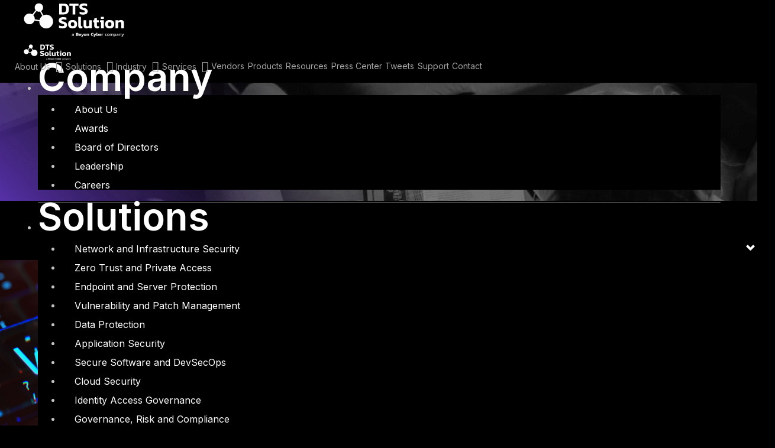

--- FILE ---
content_type: text/html; charset=UTF-8
request_url: https://www.dts-solution.com/category/web3-cybersecurity/
body_size: 55779
content:
<!DOCTYPE html>

<html lang="en-US">

<head>
	<meta charset="UTF-8">
	<meta name="viewport" content="width=device-width, initial-scale=1">
	<link rel="profile" href="https://gmpg.org/xfn/11">
	<meta name='robots' content='index, follow, max-image-preview:large, max-snippet:-1, max-video-preview:-1' />
	<style>img:is([sizes="auto" i], [sizes^="auto," i]) { contain-intrinsic-size: 3000px 1500px }</style>
	
	<!-- This site is optimized with the Yoast SEO plugin v24.6 - https://yoast.com/wordpress/plugins/seo/ -->
	<title>Archive: Web3 Cybersecurity | DTS</title>
	<link rel="canonical" href="https://www.dts-solution.com/category/web3-cybersecurity/" />
	<meta property="og:locale" content="en_US" />
	<meta property="og:type" content="article" />
	<meta property="og:title" content="Archive: Web3 Cybersecurity | DTS" />
	<meta property="og:url" content="https://www.dts-solution.com/category/web3-cybersecurity/" />
	<meta property="og:site_name" content="DTS" />
	<meta name="twitter:card" content="summary_large_image" />
	<meta name="twitter:site" content="@DTS_Solution" />
	<script type="application/ld+json" class="yoast-schema-graph">{"@context":"https://schema.org","@graph":[{"@type":"CollectionPage","@id":"https://www.dts-solution.com/category/web3-cybersecurity/","url":"https://www.dts-solution.com/category/web3-cybersecurity/","name":"Archive: Web3 Cybersecurity | DTS","isPartOf":{"@id":"https://www.dts-solution.com/#website"},"primaryImageOfPage":{"@id":"https://www.dts-solution.com/category/web3-cybersecurity/#primaryimage"},"image":{"@id":"https://www.dts-solution.com/category/web3-cybersecurity/#primaryimage"},"thumbnailUrl":"https://www.dts-solution.com/wp-content/uploads/2023/07/The-Good-and-Bad-of-Web3-A-Cybersecurity-Perspective.png","inLanguage":"en-US"},{"@type":"ImageObject","inLanguage":"en-US","@id":"https://www.dts-solution.com/category/web3-cybersecurity/#primaryimage","url":"https://www.dts-solution.com/wp-content/uploads/2023/07/The-Good-and-Bad-of-Web3-A-Cybersecurity-Perspective.png","contentUrl":"https://www.dts-solution.com/wp-content/uploads/2023/07/The-Good-and-Bad-of-Web3-A-Cybersecurity-Perspective.png","width":578,"height":636,"caption":"The Good and Bad of Web3 A Cybersecurity Perspective"},{"@type":"WebSite","@id":"https://www.dts-solution.com/#website","url":"https://www.dts-solution.com/","name":"DTS","description":"Cyber Security Redefined","publisher":{"@id":"https://www.dts-solution.com/#organization"},"potentialAction":[{"@type":"SearchAction","target":{"@type":"EntryPoint","urlTemplate":"https://www.dts-solution.com/?s={search_term_string}"},"query-input":{"@type":"PropertyValueSpecification","valueRequired":true,"valueName":"search_term_string"}}],"inLanguage":"en-US"},{"@type":"Organization","@id":"https://www.dts-solution.com/#organization","name":"DTS Solution","url":"https://www.dts-solution.com/","logo":{"@type":"ImageObject","inLanguage":"en-US","@id":"https://www.dts-solution.com/#/schema/logo/image/","url":"https://www.dts-solution.com/wp-content/uploads/2023/10/DTS-Solution-Logo-NEW.png","contentUrl":"https://www.dts-solution.com/wp-content/uploads/2023/10/DTS-Solution-Logo-NEW.png","width":2100,"height":722,"caption":"DTS Solution"},"image":{"@id":"https://www.dts-solution.com/#/schema/logo/image/"},"sameAs":["https://www.facebook.com/dtssolution/","https://x.com/DTS_Solution","https://www.instagram.com/dts_solution","https://www.linkedin.com/company/dts-solution/","https://www.youtube.com/@dts_solution"]}]}</script>
	<!-- / Yoast SEO plugin. -->


<link rel='dns-prefetch' href='//www.dts-solution.com' />
<link rel='dns-prefetch' href='//www.googletagmanager.com' />
<link rel='dns-prefetch' href='//fonts.googleapis.com' />
<link rel="alternate" type="application/rss+xml" title="DTS &raquo; Feed" href="https://www.dts-solution.com/feed/" />
<link rel="alternate" type="application/rss+xml" title="DTS &raquo; Comments Feed" href="https://www.dts-solution.com/comments/feed/" />
<link rel="alternate" type="application/rss+xml" title="DTS &raquo; Web3 Cybersecurity Category Feed" href="https://www.dts-solution.com/category/web3-cybersecurity/feed/" />
<script>
window._wpemojiSettings = {"baseUrl":"https:\/\/s.w.org\/images\/core\/emoji\/15.0.3\/72x72\/","ext":".png","svgUrl":"https:\/\/s.w.org\/images\/core\/emoji\/15.0.3\/svg\/","svgExt":".svg","source":{"concatemoji":"https:\/\/www.dts-solution.com\/wp-includes\/js\/wp-emoji-release.min.js?ver=6.7.4"}};
/*! This file is auto-generated */
!function(i,n){var o,s,e;function c(e){try{var t={supportTests:e,timestamp:(new Date).valueOf()};sessionStorage.setItem(o,JSON.stringify(t))}catch(e){}}function p(e,t,n){e.clearRect(0,0,e.canvas.width,e.canvas.height),e.fillText(t,0,0);var t=new Uint32Array(e.getImageData(0,0,e.canvas.width,e.canvas.height).data),r=(e.clearRect(0,0,e.canvas.width,e.canvas.height),e.fillText(n,0,0),new Uint32Array(e.getImageData(0,0,e.canvas.width,e.canvas.height).data));return t.every(function(e,t){return e===r[t]})}function u(e,t,n){switch(t){case"flag":return n(e,"\ud83c\udff3\ufe0f\u200d\u26a7\ufe0f","\ud83c\udff3\ufe0f\u200b\u26a7\ufe0f")?!1:!n(e,"\ud83c\uddfa\ud83c\uddf3","\ud83c\uddfa\u200b\ud83c\uddf3")&&!n(e,"\ud83c\udff4\udb40\udc67\udb40\udc62\udb40\udc65\udb40\udc6e\udb40\udc67\udb40\udc7f","\ud83c\udff4\u200b\udb40\udc67\u200b\udb40\udc62\u200b\udb40\udc65\u200b\udb40\udc6e\u200b\udb40\udc67\u200b\udb40\udc7f");case"emoji":return!n(e,"\ud83d\udc26\u200d\u2b1b","\ud83d\udc26\u200b\u2b1b")}return!1}function f(e,t,n){var r="undefined"!=typeof WorkerGlobalScope&&self instanceof WorkerGlobalScope?new OffscreenCanvas(300,150):i.createElement("canvas"),a=r.getContext("2d",{willReadFrequently:!0}),o=(a.textBaseline="top",a.font="600 32px Arial",{});return e.forEach(function(e){o[e]=t(a,e,n)}),o}function t(e){var t=i.createElement("script");t.src=e,t.defer=!0,i.head.appendChild(t)}"undefined"!=typeof Promise&&(o="wpEmojiSettingsSupports",s=["flag","emoji"],n.supports={everything:!0,everythingExceptFlag:!0},e=new Promise(function(e){i.addEventListener("DOMContentLoaded",e,{once:!0})}),new Promise(function(t){var n=function(){try{var e=JSON.parse(sessionStorage.getItem(o));if("object"==typeof e&&"number"==typeof e.timestamp&&(new Date).valueOf()<e.timestamp+604800&&"object"==typeof e.supportTests)return e.supportTests}catch(e){}return null}();if(!n){if("undefined"!=typeof Worker&&"undefined"!=typeof OffscreenCanvas&&"undefined"!=typeof URL&&URL.createObjectURL&&"undefined"!=typeof Blob)try{var e="postMessage("+f.toString()+"("+[JSON.stringify(s),u.toString(),p.toString()].join(",")+"));",r=new Blob([e],{type:"text/javascript"}),a=new Worker(URL.createObjectURL(r),{name:"wpTestEmojiSupports"});return void(a.onmessage=function(e){c(n=e.data),a.terminate(),t(n)})}catch(e){}c(n=f(s,u,p))}t(n)}).then(function(e){for(var t in e)n.supports[t]=e[t],n.supports.everything=n.supports.everything&&n.supports[t],"flag"!==t&&(n.supports.everythingExceptFlag=n.supports.everythingExceptFlag&&n.supports[t]);n.supports.everythingExceptFlag=n.supports.everythingExceptFlag&&!n.supports.flag,n.DOMReady=!1,n.readyCallback=function(){n.DOMReady=!0}}).then(function(){return e}).then(function(){var e;n.supports.everything||(n.readyCallback(),(e=n.source||{}).concatemoji?t(e.concatemoji):e.wpemoji&&e.twemoji&&(t(e.twemoji),t(e.wpemoji)))}))}((window,document),window._wpemojiSettings);
</script>
<style id='wp-emoji-styles-inline-css'>

	img.wp-smiley, img.emoji {
		display: inline !important;
		border: none !important;
		box-shadow: none !important;
		height: 1em !important;
		width: 1em !important;
		margin: 0 0.07em !important;
		vertical-align: -0.1em !important;
		background: none !important;
		padding: 0 !important;
	}
</style>
<style id='safe-svg-svg-icon-style-inline-css'>
.safe-svg-cover{text-align:center}.safe-svg-cover .safe-svg-inside{display:inline-block;max-width:100%}.safe-svg-cover svg{height:100%;max-height:100%;max-width:100%;width:100%}

</style>
<style id='global-styles-inline-css'>
:root{--wp--preset--aspect-ratio--square: 1;--wp--preset--aspect-ratio--4-3: 4/3;--wp--preset--aspect-ratio--3-4: 3/4;--wp--preset--aspect-ratio--3-2: 3/2;--wp--preset--aspect-ratio--2-3: 2/3;--wp--preset--aspect-ratio--16-9: 16/9;--wp--preset--aspect-ratio--9-16: 9/16;--wp--preset--color--black: #000000;--wp--preset--color--cyan-bluish-gray: #abb8c3;--wp--preset--color--white: #ffffff;--wp--preset--color--pale-pink: #f78da7;--wp--preset--color--vivid-red: #cf2e2e;--wp--preset--color--luminous-vivid-orange: #ff6900;--wp--preset--color--luminous-vivid-amber: #fcb900;--wp--preset--color--light-green-cyan: #7bdcb5;--wp--preset--color--vivid-green-cyan: #00d084;--wp--preset--color--pale-cyan-blue: #8ed1fc;--wp--preset--color--vivid-cyan-blue: #0693e3;--wp--preset--color--vivid-purple: #9b51e0;--wp--preset--gradient--vivid-cyan-blue-to-vivid-purple: linear-gradient(135deg,rgba(6,147,227,1) 0%,rgb(155,81,224) 100%);--wp--preset--gradient--light-green-cyan-to-vivid-green-cyan: linear-gradient(135deg,rgb(122,220,180) 0%,rgb(0,208,130) 100%);--wp--preset--gradient--luminous-vivid-amber-to-luminous-vivid-orange: linear-gradient(135deg,rgba(252,185,0,1) 0%,rgba(255,105,0,1) 100%);--wp--preset--gradient--luminous-vivid-orange-to-vivid-red: linear-gradient(135deg,rgba(255,105,0,1) 0%,rgb(207,46,46) 100%);--wp--preset--gradient--very-light-gray-to-cyan-bluish-gray: linear-gradient(135deg,rgb(238,238,238) 0%,rgb(169,184,195) 100%);--wp--preset--gradient--cool-to-warm-spectrum: linear-gradient(135deg,rgb(74,234,220) 0%,rgb(151,120,209) 20%,rgb(207,42,186) 40%,rgb(238,44,130) 60%,rgb(251,105,98) 80%,rgb(254,248,76) 100%);--wp--preset--gradient--blush-light-purple: linear-gradient(135deg,rgb(255,206,236) 0%,rgb(152,150,240) 100%);--wp--preset--gradient--blush-bordeaux: linear-gradient(135deg,rgb(254,205,165) 0%,rgb(254,45,45) 50%,rgb(107,0,62) 100%);--wp--preset--gradient--luminous-dusk: linear-gradient(135deg,rgb(255,203,112) 0%,rgb(199,81,192) 50%,rgb(65,88,208) 100%);--wp--preset--gradient--pale-ocean: linear-gradient(135deg,rgb(255,245,203) 0%,rgb(182,227,212) 50%,rgb(51,167,181) 100%);--wp--preset--gradient--electric-grass: linear-gradient(135deg,rgb(202,248,128) 0%,rgb(113,206,126) 100%);--wp--preset--gradient--midnight: linear-gradient(135deg,rgb(2,3,129) 0%,rgb(40,116,252) 100%);--wp--preset--font-size--small: 14px;--wp--preset--font-size--medium: 20px;--wp--preset--font-size--large: 20px;--wp--preset--font-size--x-large: 42px;--wp--preset--font-size--tiny: 12px;--wp--preset--font-size--regular: 16px;--wp--preset--font-size--larger: 32px;--wp--preset--font-size--extra: 44px;--wp--preset--spacing--20: 0.44rem;--wp--preset--spacing--30: 0.67rem;--wp--preset--spacing--40: 1rem;--wp--preset--spacing--50: 1.5rem;--wp--preset--spacing--60: 2.25rem;--wp--preset--spacing--70: 3.38rem;--wp--preset--spacing--80: 5.06rem;--wp--preset--shadow--natural: 6px 6px 9px rgba(0, 0, 0, 0.2);--wp--preset--shadow--deep: 12px 12px 50px rgba(0, 0, 0, 0.4);--wp--preset--shadow--sharp: 6px 6px 0px rgba(0, 0, 0, 0.2);--wp--preset--shadow--outlined: 6px 6px 0px -3px rgba(255, 255, 255, 1), 6px 6px rgba(0, 0, 0, 1);--wp--preset--shadow--crisp: 6px 6px 0px rgba(0, 0, 0, 1);}:root { --wp--style--global--content-size: 1000px;--wp--style--global--wide-size: 1400px; }:where(body) { margin: 0; }.wp-site-blocks > .alignleft { float: left; margin-right: 2em; }.wp-site-blocks > .alignright { float: right; margin-left: 2em; }.wp-site-blocks > .aligncenter { justify-content: center; margin-left: auto; margin-right: auto; }:where(.wp-site-blocks) > * { margin-block-start: 20px; margin-block-end: 0; }:where(.wp-site-blocks) > :first-child { margin-block-start: 0; }:where(.wp-site-blocks) > :last-child { margin-block-end: 0; }:root { --wp--style--block-gap: 20px; }:root :where(.is-layout-flow) > :first-child{margin-block-start: 0;}:root :where(.is-layout-flow) > :last-child{margin-block-end: 0;}:root :where(.is-layout-flow) > *{margin-block-start: 20px;margin-block-end: 0;}:root :where(.is-layout-constrained) > :first-child{margin-block-start: 0;}:root :where(.is-layout-constrained) > :last-child{margin-block-end: 0;}:root :where(.is-layout-constrained) > *{margin-block-start: 20px;margin-block-end: 0;}:root :where(.is-layout-flex){gap: 20px;}:root :where(.is-layout-grid){gap: 20px;}.is-layout-flow > .alignleft{float: left;margin-inline-start: 0;margin-inline-end: 2em;}.is-layout-flow > .alignright{float: right;margin-inline-start: 2em;margin-inline-end: 0;}.is-layout-flow > .aligncenter{margin-left: auto !important;margin-right: auto !important;}.is-layout-constrained > .alignleft{float: left;margin-inline-start: 0;margin-inline-end: 2em;}.is-layout-constrained > .alignright{float: right;margin-inline-start: 2em;margin-inline-end: 0;}.is-layout-constrained > .aligncenter{margin-left: auto !important;margin-right: auto !important;}.is-layout-constrained > :where(:not(.alignleft):not(.alignright):not(.alignfull)){max-width: var(--wp--style--global--content-size);margin-left: auto !important;margin-right: auto !important;}.is-layout-constrained > .alignwide{max-width: var(--wp--style--global--wide-size);}body .is-layout-flex{display: flex;}.is-layout-flex{flex-wrap: wrap;align-items: center;}.is-layout-flex > :is(*, div){margin: 0;}body .is-layout-grid{display: grid;}.is-layout-grid > :is(*, div){margin: 0;}body{padding-top: 0px;padding-right: 0px;padding-bottom: 0px;padding-left: 0px;}a:where(:not(.wp-element-button)){text-decoration: underline;}:root :where(.wp-element-button, .wp-block-button__link){background-color: #32373c;border-width: 0;color: #fff;font-family: inherit;font-size: inherit;line-height: inherit;padding: calc(0.667em + 2px) calc(1.333em + 2px);text-decoration: none;}.has-black-color{color: var(--wp--preset--color--black) !important;}.has-cyan-bluish-gray-color{color: var(--wp--preset--color--cyan-bluish-gray) !important;}.has-white-color{color: var(--wp--preset--color--white) !important;}.has-pale-pink-color{color: var(--wp--preset--color--pale-pink) !important;}.has-vivid-red-color{color: var(--wp--preset--color--vivid-red) !important;}.has-luminous-vivid-orange-color{color: var(--wp--preset--color--luminous-vivid-orange) !important;}.has-luminous-vivid-amber-color{color: var(--wp--preset--color--luminous-vivid-amber) !important;}.has-light-green-cyan-color{color: var(--wp--preset--color--light-green-cyan) !important;}.has-vivid-green-cyan-color{color: var(--wp--preset--color--vivid-green-cyan) !important;}.has-pale-cyan-blue-color{color: var(--wp--preset--color--pale-cyan-blue) !important;}.has-vivid-cyan-blue-color{color: var(--wp--preset--color--vivid-cyan-blue) !important;}.has-vivid-purple-color{color: var(--wp--preset--color--vivid-purple) !important;}.has-black-background-color{background-color: var(--wp--preset--color--black) !important;}.has-cyan-bluish-gray-background-color{background-color: var(--wp--preset--color--cyan-bluish-gray) !important;}.has-white-background-color{background-color: var(--wp--preset--color--white) !important;}.has-pale-pink-background-color{background-color: var(--wp--preset--color--pale-pink) !important;}.has-vivid-red-background-color{background-color: var(--wp--preset--color--vivid-red) !important;}.has-luminous-vivid-orange-background-color{background-color: var(--wp--preset--color--luminous-vivid-orange) !important;}.has-luminous-vivid-amber-background-color{background-color: var(--wp--preset--color--luminous-vivid-amber) !important;}.has-light-green-cyan-background-color{background-color: var(--wp--preset--color--light-green-cyan) !important;}.has-vivid-green-cyan-background-color{background-color: var(--wp--preset--color--vivid-green-cyan) !important;}.has-pale-cyan-blue-background-color{background-color: var(--wp--preset--color--pale-cyan-blue) !important;}.has-vivid-cyan-blue-background-color{background-color: var(--wp--preset--color--vivid-cyan-blue) !important;}.has-vivid-purple-background-color{background-color: var(--wp--preset--color--vivid-purple) !important;}.has-black-border-color{border-color: var(--wp--preset--color--black) !important;}.has-cyan-bluish-gray-border-color{border-color: var(--wp--preset--color--cyan-bluish-gray) !important;}.has-white-border-color{border-color: var(--wp--preset--color--white) !important;}.has-pale-pink-border-color{border-color: var(--wp--preset--color--pale-pink) !important;}.has-vivid-red-border-color{border-color: var(--wp--preset--color--vivid-red) !important;}.has-luminous-vivid-orange-border-color{border-color: var(--wp--preset--color--luminous-vivid-orange) !important;}.has-luminous-vivid-amber-border-color{border-color: var(--wp--preset--color--luminous-vivid-amber) !important;}.has-light-green-cyan-border-color{border-color: var(--wp--preset--color--light-green-cyan) !important;}.has-vivid-green-cyan-border-color{border-color: var(--wp--preset--color--vivid-green-cyan) !important;}.has-pale-cyan-blue-border-color{border-color: var(--wp--preset--color--pale-cyan-blue) !important;}.has-vivid-cyan-blue-border-color{border-color: var(--wp--preset--color--vivid-cyan-blue) !important;}.has-vivid-purple-border-color{border-color: var(--wp--preset--color--vivid-purple) !important;}.has-vivid-cyan-blue-to-vivid-purple-gradient-background{background: var(--wp--preset--gradient--vivid-cyan-blue-to-vivid-purple) !important;}.has-light-green-cyan-to-vivid-green-cyan-gradient-background{background: var(--wp--preset--gradient--light-green-cyan-to-vivid-green-cyan) !important;}.has-luminous-vivid-amber-to-luminous-vivid-orange-gradient-background{background: var(--wp--preset--gradient--luminous-vivid-amber-to-luminous-vivid-orange) !important;}.has-luminous-vivid-orange-to-vivid-red-gradient-background{background: var(--wp--preset--gradient--luminous-vivid-orange-to-vivid-red) !important;}.has-very-light-gray-to-cyan-bluish-gray-gradient-background{background: var(--wp--preset--gradient--very-light-gray-to-cyan-bluish-gray) !important;}.has-cool-to-warm-spectrum-gradient-background{background: var(--wp--preset--gradient--cool-to-warm-spectrum) !important;}.has-blush-light-purple-gradient-background{background: var(--wp--preset--gradient--blush-light-purple) !important;}.has-blush-bordeaux-gradient-background{background: var(--wp--preset--gradient--blush-bordeaux) !important;}.has-luminous-dusk-gradient-background{background: var(--wp--preset--gradient--luminous-dusk) !important;}.has-pale-ocean-gradient-background{background: var(--wp--preset--gradient--pale-ocean) !important;}.has-electric-grass-gradient-background{background: var(--wp--preset--gradient--electric-grass) !important;}.has-midnight-gradient-background{background: var(--wp--preset--gradient--midnight) !important;}.has-small-font-size{font-size: var(--wp--preset--font-size--small) !important;}.has-medium-font-size{font-size: var(--wp--preset--font-size--medium) !important;}.has-large-font-size{font-size: var(--wp--preset--font-size--large) !important;}.has-x-large-font-size{font-size: var(--wp--preset--font-size--x-large) !important;}.has-tiny-font-size{font-size: var(--wp--preset--font-size--tiny) !important;}.has-regular-font-size{font-size: var(--wp--preset--font-size--regular) !important;}.has-larger-font-size{font-size: var(--wp--preset--font-size--larger) !important;}.has-extra-font-size{font-size: var(--wp--preset--font-size--extra) !important;}
:root :where(.wp-block-pullquote){font-size: 1.5em;line-height: 1.6;}
</style>
<link rel='stylesheet' id='dashicons-css' href='https://www.dts-solution.com/wp-includes/css/dashicons.min.css?ver=6.7.4' media='all' />
<link rel='stylesheet' id='wpmm_fontawesome_css-css' href='https://www.dts-solution.com/wp-content/plugins/wp-megamenu/assets/font-awesome-4.7.0/css/font-awesome.min.css?ver=4.7.0' media='all' />
<link rel='stylesheet' id='wpmm_icofont_css-css' href='https://www.dts-solution.com/wp-content/plugins/wp-megamenu/assets/icofont/icofont.min.css?ver=1.0.1' media='all' />
<link rel='stylesheet' id='wpmm_css-css' href='https://www.dts-solution.com/wp-content/plugins/wp-megamenu/assets/css/wpmm.css?ver=1.4.2' media='all' />
<link rel='stylesheet' id='wp_megamenu_generated_css-css' href='https://www.dts-solution.com/wp-content/uploads/wp-megamenu/wp-megamenu.css?ver=1.4.2' media='all' />
<link rel='stylesheet' id='featuresbox_css-css' href='https://www.dts-solution.com/wp-content/plugins/wp-megamenu/addons/wpmm-featuresbox/wpmm-featuresbox.css?ver=1' media='all' />
<link rel='stylesheet' id='postgrid_css-css' href='https://www.dts-solution.com/wp-content/plugins/wp-megamenu/addons/wpmm-gridpost/wpmm-gridpost.css?ver=1' media='all' />
<link rel='stylesheet' id='wpbf-icon-font-css' href='https://www.dts-solution.com/wp-content/themes/page-builder-framework/css/min/iconfont-min.css?ver=2.8.8' media='all' />
<link rel='stylesheet' id='wpbf-style-css' href='https://www.dts-solution.com/wp-content/themes/page-builder-framework/style.css?ver=2.8.8' media='all' />
<style id='wpbf-style-inline-css'>
.wpbf-button,input[type="submit"]{background:#7f45fb;}.wpbf-button:hover,input[type="submit"]:hover{background:#5e1ce9;}.wpbf-archive-content .wpbf-post{text-align:left;}.wpbf-nav-wrapper{max-width:1440;}.wpbf-nav-wrapper{padding-top:16px;padding-bottom:16px;}.wpbf-navigation .wpbf-menu > .menu-item > a{padding-left:25px;padding-right:25px;}.wpbf-navigation:not(.wpbf-navigation-transparent):not(.wpbf-navigation-active){background-color:#0a0a0a;}.wpbf-navigation .wpbf-menu a,.wpbf-mobile-menu a,.wpbf-close{color:#ffffff;}.wpbf-navigation .wpbf-menu a:hover,.wpbf-mobile-menu a:hover{color:#ffffff;}.wpbf-navigation .wpbf-menu > .current-menu-item > a,.wpbf-mobile-menu > .current-menu-item > a{color:#ffffff!important;}
</style>
<link rel='stylesheet' id='wpbf-responsive-css' href='https://www.dts-solution.com/wp-content/themes/page-builder-framework/css/min/responsive-min.css?ver=2.8.8' media='all' />
<link rel='stylesheet' id='elementor-icons-css' href='https://www.dts-solution.com/wp-content/plugins/elementor/assets/lib/eicons/css/elementor-icons.min.css?ver=5.30.0' media='all' />
<link rel='stylesheet' id='elementor-frontend-css' href='https://www.dts-solution.com/wp-content/plugins/elementor/assets/css/frontend.min.css?ver=3.23.1' media='all' />
<link rel='stylesheet' id='swiper-css' href='https://www.dts-solution.com/wp-content/plugins/elementor/assets/lib/swiper/v8/css/swiper.min.css?ver=8.4.5' media='all' />
<link rel='stylesheet' id='elementor-post-6-css' href='https://www.dts-solution.com/wp-content/uploads/elementor/css/post-6.css?ver=1724344282' media='all' />
<link rel='stylesheet' id='elementor-pro-css' href='https://www.dts-solution.com/wp-content/plugins/elementor-pro/assets/css/frontend.min.css?ver=3.23.0' media='all' />
<link rel='stylesheet' id='elementor-global-css' href='https://www.dts-solution.com/wp-content/uploads/elementor/css/global.css?ver=1724344285' media='all' />
<link rel='stylesheet' id='elementor-post-39571-css' href='https://www.dts-solution.com/wp-content/uploads/elementor/css/post-39571.css?ver=1768832434' media='all' />
<link rel='stylesheet' id='elementor-post-3360-css' href='https://www.dts-solution.com/wp-content/uploads/elementor/css/post-3360.css?ver=1724344286' media='all' />
<link rel='stylesheet' id='elementor-post-3035-css' href='https://www.dts-solution.com/wp-content/uploads/elementor/css/post-3035.css?ver=1767767829' media='all' />
<link rel='stylesheet' id='elementor-post-8200-css' href='https://www.dts-solution.com/wp-content/uploads/elementor/css/post-8200.css?ver=1724344436' media='all' />
<link rel='stylesheet' id='elementor-icons-ekiticons-css' href='https://www.dts-solution.com/wp-content/plugins/elementskit-lite/modules/elementskit-icon-pack/assets/css/ekiticons.css?ver=3.2.6' media='all' />
<link rel='stylesheet' id='ekit-widget-styles-css' href='https://www.dts-solution.com/wp-content/plugins/elementskit-lite/widgets/init/assets/css/widget-styles.css?ver=3.2.6' media='all' />
<link rel='stylesheet' id='ekit-responsive-css' href='https://www.dts-solution.com/wp-content/plugins/elementskit-lite/widgets/init/assets/css/responsive.css?ver=3.2.6' media='all' />
<link rel='stylesheet' id='eael-general-css' href='https://www.dts-solution.com/wp-content/plugins/essential-addons-for-elementor-lite/assets/front-end/css/view/general.min.css?ver=6.1.5' media='all' />
<link rel='stylesheet' id='abel-css' href='//fonts.googleapis.com/css?family=Abel%3Aregular&#038;ver=1.4.2' media='all' />
<link rel='stylesheet' id='google-fonts-1-css' href='https://fonts.googleapis.com/css?family=Inter%3A100%2C100italic%2C200%2C200italic%2C300%2C300italic%2C400%2C400italic%2C500%2C500italic%2C600%2C600italic%2C700%2C700italic%2C800%2C800italic%2C900%2C900italic&#038;display=auto&#038;ver=6.7.4' media='all' />
<link rel='stylesheet' id='elementor-icons-shared-0-css' href='https://www.dts-solution.com/wp-content/plugins/elementor/assets/lib/font-awesome/css/fontawesome.min.css?ver=5.15.3' media='all' />
<link rel='stylesheet' id='elementor-icons-fa-solid-css' href='https://www.dts-solution.com/wp-content/plugins/elementor/assets/lib/font-awesome/css/solid.min.css?ver=5.15.3' media='all' />
<link rel='stylesheet' id='elementor-icons-fa-brands-css' href='https://www.dts-solution.com/wp-content/plugins/elementor/assets/lib/font-awesome/css/brands.min.css?ver=5.15.3' media='all' />
<link rel="preconnect" href="https://fonts.gstatic.com/" crossorigin><script id="cookie-law-info-js-extra">
var _ckyConfig = {"_ipData":[],"_assetsURL":"https:\/\/www.dts-solution.com\/wp-content\/plugins\/cookie-law-info\/lite\/frontend\/images\/","_publicURL":"https:\/\/www.dts-solution.com","_expiry":"365","_categories":[{"name":"Necessary","slug":"necessary","isNecessary":true,"ccpaDoNotSell":true,"cookies":[{"cookieID":"cookielawinfo-checbox-analytics","domain":"","provider":""},{"cookieID":"cookielawinfo-checbox-others","domain":"","provider":""},{"cookieID":"viewed_cookie_policy","domain":"","provider":""},{"cookieID":"cookielawinfo-checkbox-necessary","domain":"","provider":""},{"cookieID":"cookielawinfo-checbox-functional","domain":"","provider":""},{"cookieID":"cookielawinfo-checkbox-performance","domain":"","provider":""}],"active":true,"defaultConsent":{"gdpr":true,"ccpa":true}},{"name":"Functional","slug":"functional","isNecessary":false,"ccpaDoNotSell":true,"cookies":[],"active":true,"defaultConsent":{"gdpr":false,"ccpa":false}},{"name":"Performance","slug":"performance","isNecessary":false,"ccpaDoNotSell":true,"cookies":[],"active":true,"defaultConsent":{"gdpr":false,"ccpa":false}},{"name":"Analytics","slug":"analytics","isNecessary":false,"ccpaDoNotSell":true,"cookies":[],"active":true,"defaultConsent":{"gdpr":false,"ccpa":false}},{"name":"Advertisement","slug":"advertisement","isNecessary":false,"ccpaDoNotSell":true,"cookies":[],"active":true,"defaultConsent":{"gdpr":false,"ccpa":false}},{"name":"Others","slug":"others","isNecessary":false,"ccpaDoNotSell":true,"cookies":[],"active":true,"defaultConsent":{"gdpr":false,"ccpa":false}}],"_activeLaw":"gdpr","_rootDomain":"","_block":"1","_showBanner":"1","_bannerConfig":{"settings":{"type":"box","preferenceCenterType":"popup","position":"bottom-left","applicableLaw":"gdpr"},"behaviours":{"reloadBannerOnAccept":false,"loadAnalyticsByDefault":false,"animations":{"onLoad":"animate","onHide":"sticky"}},"config":{"revisitConsent":{"status":true,"tag":"revisit-consent","position":"bottom-left","meta":{"url":"#"},"styles":{"background-color":"#7F45FB"},"elements":{"title":{"type":"text","tag":"revisit-consent-title","status":true,"styles":{"color":"#0056a7"}}}},"preferenceCenter":{"toggle":{"status":true,"tag":"detail-category-toggle","type":"toggle","states":{"active":{"styles":{"background-color":"#1863DC"}},"inactive":{"styles":{"background-color":"#D0D5D2"}}}}},"categoryPreview":{"status":false,"toggle":{"status":true,"tag":"detail-category-preview-toggle","type":"toggle","states":{"active":{"styles":{"background-color":"#1863DC"}},"inactive":{"styles":{"background-color":"#D0D5D2"}}}}},"videoPlaceholder":{"status":true,"styles":{"background-color":"#7F45FB","border-color":"#7F45FB","color":"#ffffff"}},"readMore":{"status":false,"tag":"readmore-button","type":"link","meta":{"noFollow":true,"newTab":true},"styles":{"color":"#7F45FB","background-color":"transparent","border-color":"transparent"}},"auditTable":{"status":true},"optOption":{"status":true,"toggle":{"status":true,"tag":"optout-option-toggle","type":"toggle","states":{"active":{"styles":{"background-color":"#1863dc"}},"inactive":{"styles":{"background-color":"#FFFFFF"}}}}}}},"_version":"3.2.8","_logConsent":"1","_tags":[{"tag":"accept-button","styles":{"color":"#FFFFFF","background-color":"#7F45FB","border-color":"#7F45FB"}},{"tag":"reject-button","styles":{"color":"#7F45FB","background-color":"transparent","border-color":"#7F45FB"}},{"tag":"settings-button","styles":{"color":"#7F45FB","background-color":"transparent","border-color":"#7F45FB"}},{"tag":"readmore-button","styles":{"color":"#7F45FB","background-color":"transparent","border-color":"transparent"}},{"tag":"donotsell-button","styles":{"color":"#1863dc","background-color":"transparent","border-color":"transparent"}},{"tag":"accept-button","styles":{"color":"#FFFFFF","background-color":"#7F45FB","border-color":"#7F45FB"}},{"tag":"revisit-consent","styles":{"background-color":"#7F45FB"}}],"_shortCodes":[{"key":"cky_readmore","content":"<a href=\"https:\/\/www.dts-solution.com\" class=\"cky-policy\" aria-label=\"Read More\" target=\"_blank\" rel=\"noopener\" data-cky-tag=\"readmore-button\">Read More<\/a>","tag":"readmore-button","status":false,"attributes":{"rel":"nofollow","target":"_blank"}},{"key":"cky_show_desc","content":"<button class=\"cky-show-desc-btn\" data-cky-tag=\"show-desc-button\" aria-label=\"Show more\">Show more<\/button>","tag":"show-desc-button","status":true,"attributes":[]},{"key":"cky_hide_desc","content":"<button class=\"cky-show-desc-btn\" data-cky-tag=\"hide-desc-button\" aria-label=\"Show less\">Show less<\/button>","tag":"hide-desc-button","status":true,"attributes":[]},{"key":"cky_category_toggle_label","content":"[cky_{{status}}_category_label] [cky_preference_{{category_slug}}_title]","tag":"","status":true,"attributes":[]},{"key":"cky_enable_category_label","content":"Enable","tag":"","status":true,"attributes":[]},{"key":"cky_disable_category_label","content":"Disable","tag":"","status":true,"attributes":[]},{"key":"cky_video_placeholder","content":"<div class=\"video-placeholder-normal\" data-cky-tag=\"video-placeholder\" id=\"[UNIQUEID]\"><p class=\"video-placeholder-text-normal\" data-cky-tag=\"placeholder-title\">Please accept cookies to access this content<\/p><\/div>","tag":"","status":true,"attributes":[]},{"key":"cky_enable_optout_label","content":"Enable","tag":"","status":true,"attributes":[]},{"key":"cky_disable_optout_label","content":"Disable","tag":"","status":true,"attributes":[]},{"key":"cky_optout_toggle_label","content":"[cky_{{status}}_optout_label] [cky_optout_option_title]","tag":"","status":true,"attributes":[]},{"key":"cky_optout_option_title","content":"Do Not Sell or Share My Personal Information","tag":"","status":true,"attributes":[]},{"key":"cky_optout_close_label","content":"Close","tag":"","status":true,"attributes":[]}],"_rtl":"","_language":"en","_providersToBlock":[]};
var _ckyStyles = {"css":".cky-overlay{background: #000000; opacity: 0.4; position: fixed; top: 0; left: 0; width: 100%; height: 100%; z-index: 99999999;}.cky-hide{display: none;}.cky-btn-revisit-wrapper{display: flex; align-items: center; justify-content: center; background: #0056a7; width: 45px; height: 45px; border-radius: 50%; position: fixed; z-index: 999999; cursor: pointer;}.cky-revisit-bottom-left{bottom: 15px; left: 15px;}.cky-revisit-bottom-right{bottom: 15px; right: 15px;}.cky-btn-revisit-wrapper .cky-btn-revisit{display: flex; align-items: center; justify-content: center; background: none; border: none; cursor: pointer; position: relative; margin: 0; padding: 0;}.cky-btn-revisit-wrapper .cky-btn-revisit img{max-width: fit-content; margin: 0; height: 30px; width: 30px;}.cky-revisit-bottom-left:hover::before{content: attr(data-tooltip); position: absolute; background: #4e4b66; color: #ffffff; left: calc(100% + 7px); font-size: 12px; line-height: 16px; width: max-content; padding: 4px 8px; border-radius: 4px;}.cky-revisit-bottom-left:hover::after{position: absolute; content: \"\"; border: 5px solid transparent; left: calc(100% + 2px); border-left-width: 0; border-right-color: #4e4b66;}.cky-revisit-bottom-right:hover::before{content: attr(data-tooltip); position: absolute; background: #4e4b66; color: #ffffff; right: calc(100% + 7px); font-size: 12px; line-height: 16px; width: max-content; padding: 4px 8px; border-radius: 4px;}.cky-revisit-bottom-right:hover::after{position: absolute; content: \"\"; border: 5px solid transparent; right: calc(100% + 2px); border-right-width: 0; border-left-color: #4e4b66;}.cky-revisit-hide{display: none;}.cky-consent-container{position: fixed; width: 440px; box-sizing: border-box; z-index: 9999999; border-radius: 6px;}.cky-consent-container .cky-consent-bar{background: #ffffff; border: 1px solid; padding: 20px 26px; box-shadow: 0 -1px 10px 0 #acabab4d; border-radius: 6px;}.cky-box-bottom-left{bottom: 40px; left: 40px;}.cky-box-bottom-right{bottom: 40px; right: 40px;}.cky-box-top-left{top: 40px; left: 40px;}.cky-box-top-right{top: 40px; right: 40px;}.cky-custom-brand-logo-wrapper .cky-custom-brand-logo{width: 100px; height: auto; margin: 0 0 12px 0;}.cky-notice .cky-title{color: #212121; font-weight: 700; font-size: 18px; line-height: 24px; margin: 0 0 12px 0;}.cky-notice-des *,.cky-preference-content-wrapper *,.cky-accordion-header-des *,.cky-gpc-wrapper .cky-gpc-desc *{font-size: 14px;}.cky-notice-des{color: #212121; font-size: 14px; line-height: 24px; font-weight: 400;}.cky-notice-des img{height: 25px; width: 25px;}.cky-consent-bar .cky-notice-des p,.cky-gpc-wrapper .cky-gpc-desc p,.cky-preference-body-wrapper .cky-preference-content-wrapper p,.cky-accordion-header-wrapper .cky-accordion-header-des p,.cky-cookie-des-table li div:last-child p{color: inherit; margin-top: 0; overflow-wrap: break-word;}.cky-notice-des P:last-child,.cky-preference-content-wrapper p:last-child,.cky-cookie-des-table li div:last-child p:last-child,.cky-gpc-wrapper .cky-gpc-desc p:last-child{margin-bottom: 0;}.cky-notice-des a.cky-policy,.cky-notice-des button.cky-policy{font-size: 14px; color: #1863dc; white-space: nowrap; cursor: pointer; background: transparent; border: 1px solid; text-decoration: underline;}.cky-notice-des button.cky-policy{padding: 0;}.cky-notice-des a.cky-policy:focus-visible,.cky-notice-des button.cky-policy:focus-visible,.cky-preference-content-wrapper .cky-show-desc-btn:focus-visible,.cky-accordion-header .cky-accordion-btn:focus-visible,.cky-preference-header .cky-btn-close:focus-visible,.cky-switch input[type=\"checkbox\"]:focus-visible,.cky-footer-wrapper a:focus-visible,.cky-btn:focus-visible{outline: 2px solid #1863dc; outline-offset: 2px;}.cky-btn:focus:not(:focus-visible),.cky-accordion-header .cky-accordion-btn:focus:not(:focus-visible),.cky-preference-content-wrapper .cky-show-desc-btn:focus:not(:focus-visible),.cky-btn-revisit-wrapper .cky-btn-revisit:focus:not(:focus-visible),.cky-preference-header .cky-btn-close:focus:not(:focus-visible),.cky-consent-bar .cky-banner-btn-close:focus:not(:focus-visible){outline: 0;}button.cky-show-desc-btn:not(:hover):not(:active){color: #1863dc; background: transparent;}button.cky-accordion-btn:not(:hover):not(:active),button.cky-banner-btn-close:not(:hover):not(:active),button.cky-btn-revisit:not(:hover):not(:active),button.cky-btn-close:not(:hover):not(:active){background: transparent;}.cky-consent-bar button:hover,.cky-modal.cky-modal-open button:hover,.cky-consent-bar button:focus,.cky-modal.cky-modal-open button:focus{text-decoration: none;}.cky-notice-btn-wrapper{display: flex; justify-content: flex-start; align-items: center; flex-wrap: wrap; margin-top: 16px;}.cky-notice-btn-wrapper .cky-btn{text-shadow: none; box-shadow: none;}.cky-btn{flex: auto; max-width: 100%; font-size: 14px; font-family: inherit; line-height: 24px; padding: 8px; font-weight: 500; margin: 0 8px 0 0; border-radius: 2px; cursor: pointer; text-align: center; text-transform: none; min-height: 0;}.cky-btn:hover{opacity: 0.8;}.cky-btn-customize{color: #1863dc; background: transparent; border: 2px solid #1863dc;}.cky-btn-reject{color: #1863dc; background: transparent; border: 2px solid #1863dc;}.cky-btn-accept{background: #1863dc; color: #ffffff; border: 2px solid #1863dc;}.cky-btn:last-child{margin-right: 0;}@media (max-width: 576px){.cky-box-bottom-left{bottom: 0; left: 0;}.cky-box-bottom-right{bottom: 0; right: 0;}.cky-box-top-left{top: 0; left: 0;}.cky-box-top-right{top: 0; right: 0;}}@media (max-width: 440px){.cky-box-bottom-left, .cky-box-bottom-right, .cky-box-top-left, .cky-box-top-right{width: 100%; max-width: 100%;}.cky-consent-container .cky-consent-bar{padding: 20px 0;}.cky-custom-brand-logo-wrapper, .cky-notice .cky-title, .cky-notice-des, .cky-notice-btn-wrapper{padding: 0 24px;}.cky-notice-des{max-height: 40vh; overflow-y: scroll;}.cky-notice-btn-wrapper{flex-direction: column; margin-top: 0;}.cky-btn{width: 100%; margin: 10px 0 0 0;}.cky-notice-btn-wrapper .cky-btn-customize{order: 2;}.cky-notice-btn-wrapper .cky-btn-reject{order: 3;}.cky-notice-btn-wrapper .cky-btn-accept{order: 1; margin-top: 16px;}}@media (max-width: 352px){.cky-notice .cky-title{font-size: 16px;}.cky-notice-des *{font-size: 12px;}.cky-notice-des, .cky-btn{font-size: 12px;}}.cky-modal.cky-modal-open{display: flex; visibility: visible; -webkit-transform: translate(-50%, -50%); -moz-transform: translate(-50%, -50%); -ms-transform: translate(-50%, -50%); -o-transform: translate(-50%, -50%); transform: translate(-50%, -50%); top: 50%; left: 50%; transition: all 1s ease;}.cky-modal{box-shadow: 0 32px 68px rgba(0, 0, 0, 0.3); margin: 0 auto; position: fixed; max-width: 100%; background: #ffffff; top: 50%; box-sizing: border-box; border-radius: 6px; z-index: 999999999; color: #212121; -webkit-transform: translate(-50%, 100%); -moz-transform: translate(-50%, 100%); -ms-transform: translate(-50%, 100%); -o-transform: translate(-50%, 100%); transform: translate(-50%, 100%); visibility: hidden; transition: all 0s ease;}.cky-preference-center{max-height: 79vh; overflow: hidden; width: 845px; overflow: hidden; flex: 1 1 0; display: flex; flex-direction: column; border-radius: 6px;}.cky-preference-header{display: flex; align-items: center; justify-content: space-between; padding: 22px 24px; border-bottom: 1px solid;}.cky-preference-header .cky-preference-title{font-size: 18px; font-weight: 700; line-height: 24px;}.cky-preference-header .cky-btn-close{margin: 0; cursor: pointer; vertical-align: middle; padding: 0; background: none; border: none; width: auto; height: auto; min-height: 0; line-height: 0; text-shadow: none; box-shadow: none;}.cky-preference-header .cky-btn-close img{margin: 0; height: 10px; width: 10px;}.cky-preference-body-wrapper{padding: 0 24px; flex: 1; overflow: auto; box-sizing: border-box;}.cky-preference-content-wrapper,.cky-gpc-wrapper .cky-gpc-desc{font-size: 14px; line-height: 24px; font-weight: 400; padding: 12px 0;}.cky-preference-content-wrapper{border-bottom: 1px solid;}.cky-preference-content-wrapper img{height: 25px; width: 25px;}.cky-preference-content-wrapper .cky-show-desc-btn{font-size: 14px; font-family: inherit; color: #1863dc; text-decoration: none; line-height: 24px; padding: 0; margin: 0; white-space: nowrap; cursor: pointer; background: transparent; border-color: transparent; text-transform: none; min-height: 0; text-shadow: none; box-shadow: none;}.cky-accordion-wrapper{margin-bottom: 10px;}.cky-accordion{border-bottom: 1px solid;}.cky-accordion:last-child{border-bottom: none;}.cky-accordion .cky-accordion-item{display: flex; margin-top: 10px;}.cky-accordion .cky-accordion-body{display: none;}.cky-accordion.cky-accordion-active .cky-accordion-body{display: block; padding: 0 22px; margin-bottom: 16px;}.cky-accordion-header-wrapper{cursor: pointer; width: 100%;}.cky-accordion-item .cky-accordion-header{display: flex; justify-content: space-between; align-items: center;}.cky-accordion-header .cky-accordion-btn{font-size: 16px; font-family: inherit; color: #212121; line-height: 24px; background: none; border: none; font-weight: 700; padding: 0; margin: 0; cursor: pointer; text-transform: none; min-height: 0; text-shadow: none; box-shadow: none;}.cky-accordion-header .cky-always-active{color: #008000; font-weight: 600; line-height: 24px; font-size: 14px;}.cky-accordion-header-des{font-size: 14px; line-height: 24px; margin: 10px 0 16px 0;}.cky-accordion-chevron{margin-right: 22px; position: relative; cursor: pointer;}.cky-accordion-chevron-hide{display: none;}.cky-accordion .cky-accordion-chevron i::before{content: \"\"; position: absolute; border-right: 1.4px solid; border-bottom: 1.4px solid; border-color: inherit; height: 6px; width: 6px; -webkit-transform: rotate(-45deg); -moz-transform: rotate(-45deg); -ms-transform: rotate(-45deg); -o-transform: rotate(-45deg); transform: rotate(-45deg); transition: all 0.2s ease-in-out; top: 8px;}.cky-accordion.cky-accordion-active .cky-accordion-chevron i::before{-webkit-transform: rotate(45deg); -moz-transform: rotate(45deg); -ms-transform: rotate(45deg); -o-transform: rotate(45deg); transform: rotate(45deg);}.cky-audit-table{background: #f4f4f4; border-radius: 6px;}.cky-audit-table .cky-empty-cookies-text{color: inherit; font-size: 12px; line-height: 24px; margin: 0; padding: 10px;}.cky-audit-table .cky-cookie-des-table{font-size: 12px; line-height: 24px; font-weight: normal; padding: 15px 10px; border-bottom: 1px solid; border-bottom-color: inherit; margin: 0;}.cky-audit-table .cky-cookie-des-table:last-child{border-bottom: none;}.cky-audit-table .cky-cookie-des-table li{list-style-type: none; display: flex; padding: 3px 0;}.cky-audit-table .cky-cookie-des-table li:first-child{padding-top: 0;}.cky-cookie-des-table li div:first-child{width: 100px; font-weight: 600; word-break: break-word; word-wrap: break-word;}.cky-cookie-des-table li div:last-child{flex: 1; word-break: break-word; word-wrap: break-word; margin-left: 8px;}.cky-footer-shadow{display: block; width: 100%; height: 40px; background: linear-gradient(180deg, rgba(255, 255, 255, 0) 0%, #ffffff 100%); position: absolute; bottom: calc(100% - 1px);}.cky-footer-wrapper{position: relative;}.cky-prefrence-btn-wrapper{display: flex; flex-wrap: wrap; align-items: center; justify-content: center; padding: 22px 24px; border-top: 1px solid;}.cky-prefrence-btn-wrapper .cky-btn{flex: auto; max-width: 100%; text-shadow: none; box-shadow: none;}.cky-btn-preferences{color: #1863dc; background: transparent; border: 2px solid #1863dc;}.cky-preference-header,.cky-preference-body-wrapper,.cky-preference-content-wrapper,.cky-accordion-wrapper,.cky-accordion,.cky-accordion-wrapper,.cky-footer-wrapper,.cky-prefrence-btn-wrapper{border-color: inherit;}@media (max-width: 845px){.cky-modal{max-width: calc(100% - 16px);}}@media (max-width: 576px){.cky-modal{max-width: 100%;}.cky-preference-center{max-height: 100vh;}.cky-prefrence-btn-wrapper{flex-direction: column;}.cky-accordion.cky-accordion-active .cky-accordion-body{padding-right: 0;}.cky-prefrence-btn-wrapper .cky-btn{width: 100%; margin: 10px 0 0 0;}.cky-prefrence-btn-wrapper .cky-btn-reject{order: 3;}.cky-prefrence-btn-wrapper .cky-btn-accept{order: 1; margin-top: 0;}.cky-prefrence-btn-wrapper .cky-btn-preferences{order: 2;}}@media (max-width: 425px){.cky-accordion-chevron{margin-right: 15px;}.cky-notice-btn-wrapper{margin-top: 0;}.cky-accordion.cky-accordion-active .cky-accordion-body{padding: 0 15px;}}@media (max-width: 352px){.cky-preference-header .cky-preference-title{font-size: 16px;}.cky-preference-header{padding: 16px 24px;}.cky-preference-content-wrapper *, .cky-accordion-header-des *{font-size: 12px;}.cky-preference-content-wrapper, .cky-preference-content-wrapper .cky-show-more, .cky-accordion-header .cky-always-active, .cky-accordion-header-des, .cky-preference-content-wrapper .cky-show-desc-btn, .cky-notice-des a.cky-policy{font-size: 12px;}.cky-accordion-header .cky-accordion-btn{font-size: 14px;}}.cky-switch{display: flex;}.cky-switch input[type=\"checkbox\"]{position: relative; width: 44px; height: 24px; margin: 0; background: #d0d5d2; -webkit-appearance: none; border-radius: 50px; cursor: pointer; outline: 0; border: none; top: 0;}.cky-switch input[type=\"checkbox\"]:checked{background: #1863dc;}.cky-switch input[type=\"checkbox\"]:before{position: absolute; content: \"\"; height: 20px; width: 20px; left: 2px; bottom: 2px; border-radius: 50%; background-color: white; -webkit-transition: 0.4s; transition: 0.4s; margin: 0;}.cky-switch input[type=\"checkbox\"]:after{display: none;}.cky-switch input[type=\"checkbox\"]:checked:before{-webkit-transform: translateX(20px); -ms-transform: translateX(20px); transform: translateX(20px);}@media (max-width: 425px){.cky-switch input[type=\"checkbox\"]{width: 38px; height: 21px;}.cky-switch input[type=\"checkbox\"]:before{height: 17px; width: 17px;}.cky-switch input[type=\"checkbox\"]:checked:before{-webkit-transform: translateX(17px); -ms-transform: translateX(17px); transform: translateX(17px);}}.cky-consent-bar .cky-banner-btn-close{position: absolute; right: 9px; top: 5px; background: none; border: none; cursor: pointer; padding: 0; margin: 0; min-height: 0; line-height: 0; height: auto; width: auto; text-shadow: none; box-shadow: none;}.cky-consent-bar .cky-banner-btn-close img{height: 9px; width: 9px; margin: 0;}.cky-notice-group{font-size: 14px; line-height: 24px; font-weight: 400; color: #212121;}.cky-notice-btn-wrapper .cky-btn-do-not-sell{font-size: 14px; line-height: 24px; padding: 6px 0; margin: 0; font-weight: 500; background: none; border-radius: 2px; border: none; cursor: pointer; text-align: left; color: #1863dc; background: transparent; border-color: transparent; box-shadow: none; text-shadow: none;}.cky-consent-bar .cky-banner-btn-close:focus-visible,.cky-notice-btn-wrapper .cky-btn-do-not-sell:focus-visible,.cky-opt-out-btn-wrapper .cky-btn:focus-visible,.cky-opt-out-checkbox-wrapper input[type=\"checkbox\"].cky-opt-out-checkbox:focus-visible{outline: 2px solid #1863dc; outline-offset: 2px;}@media (max-width: 440px){.cky-consent-container{width: 100%;}}@media (max-width: 352px){.cky-notice-des a.cky-policy, .cky-notice-btn-wrapper .cky-btn-do-not-sell{font-size: 12px;}}.cky-opt-out-wrapper{padding: 12px 0;}.cky-opt-out-wrapper .cky-opt-out-checkbox-wrapper{display: flex; align-items: center;}.cky-opt-out-checkbox-wrapper .cky-opt-out-checkbox-label{font-size: 16px; font-weight: 700; line-height: 24px; margin: 0 0 0 12px; cursor: pointer;}.cky-opt-out-checkbox-wrapper input[type=\"checkbox\"].cky-opt-out-checkbox{background-color: #ffffff; border: 1px solid black; width: 20px; height: 18.5px; margin: 0; -webkit-appearance: none; position: relative; display: flex; align-items: center; justify-content: center; border-radius: 2px; cursor: pointer;}.cky-opt-out-checkbox-wrapper input[type=\"checkbox\"].cky-opt-out-checkbox:checked{background-color: #1863dc; border: none;}.cky-opt-out-checkbox-wrapper input[type=\"checkbox\"].cky-opt-out-checkbox:checked::after{left: 6px; bottom: 4px; width: 7px; height: 13px; border: solid #ffffff; border-width: 0 3px 3px 0; border-radius: 2px; -webkit-transform: rotate(45deg); -ms-transform: rotate(45deg); transform: rotate(45deg); content: \"\"; position: absolute; box-sizing: border-box;}.cky-opt-out-checkbox-wrapper.cky-disabled .cky-opt-out-checkbox-label,.cky-opt-out-checkbox-wrapper.cky-disabled input[type=\"checkbox\"].cky-opt-out-checkbox{cursor: no-drop;}.cky-gpc-wrapper{margin: 0 0 0 32px;}.cky-footer-wrapper .cky-opt-out-btn-wrapper{display: flex; flex-wrap: wrap; align-items: center; justify-content: center; padding: 22px 24px;}.cky-opt-out-btn-wrapper .cky-btn{flex: auto; max-width: 100%; text-shadow: none; box-shadow: none;}.cky-opt-out-btn-wrapper .cky-btn-cancel{border: 1px solid #dedfe0; background: transparent; color: #858585;}.cky-opt-out-btn-wrapper .cky-btn-confirm{background: #1863dc; color: #ffffff; border: 1px solid #1863dc;}@media (max-width: 352px){.cky-opt-out-checkbox-wrapper .cky-opt-out-checkbox-label{font-size: 14px;}.cky-gpc-wrapper .cky-gpc-desc, .cky-gpc-wrapper .cky-gpc-desc *{font-size: 12px;}.cky-opt-out-checkbox-wrapper input[type=\"checkbox\"].cky-opt-out-checkbox{width: 16px; height: 16px;}.cky-opt-out-checkbox-wrapper input[type=\"checkbox\"].cky-opt-out-checkbox:checked::after{left: 5px; bottom: 4px; width: 3px; height: 9px;}.cky-gpc-wrapper{margin: 0 0 0 28px;}}.video-placeholder-youtube{background-size: 100% 100%; background-position: center; background-repeat: no-repeat; background-color: #b2b0b059; position: relative; display: flex; align-items: center; justify-content: center; max-width: 100%;}.video-placeholder-text-youtube{text-align: center; align-items: center; padding: 10px 16px; background-color: #000000cc; color: #ffffff; border: 1px solid; border-radius: 2px; cursor: pointer;}.video-placeholder-normal{background-image: url(\"\/wp-content\/plugins\/cookie-law-info\/lite\/frontend\/images\/placeholder.svg\"); background-size: 80px; background-position: center; background-repeat: no-repeat; background-color: #b2b0b059; position: relative; display: flex; align-items: flex-end; justify-content: center; max-width: 100%;}.video-placeholder-text-normal{align-items: center; padding: 10px 16px; text-align: center; border: 1px solid; border-radius: 2px; cursor: pointer;}.cky-rtl{direction: rtl; text-align: right;}.cky-rtl .cky-banner-btn-close{left: 9px; right: auto;}.cky-rtl .cky-notice-btn-wrapper .cky-btn:last-child{margin-right: 8px;}.cky-rtl .cky-notice-btn-wrapper .cky-btn:first-child{margin-right: 0;}.cky-rtl .cky-notice-btn-wrapper{margin-left: 0; margin-right: 15px;}.cky-rtl .cky-prefrence-btn-wrapper .cky-btn{margin-right: 8px;}.cky-rtl .cky-prefrence-btn-wrapper .cky-btn:first-child{margin-right: 0;}.cky-rtl .cky-accordion .cky-accordion-chevron i::before{border: none; border-left: 1.4px solid; border-top: 1.4px solid; left: 12px;}.cky-rtl .cky-accordion.cky-accordion-active .cky-accordion-chevron i::before{-webkit-transform: rotate(-135deg); -moz-transform: rotate(-135deg); -ms-transform: rotate(-135deg); -o-transform: rotate(-135deg); transform: rotate(-135deg);}@media (max-width: 768px){.cky-rtl .cky-notice-btn-wrapper{margin-right: 0;}}@media (max-width: 576px){.cky-rtl .cky-notice-btn-wrapper .cky-btn:last-child{margin-right: 0;}.cky-rtl .cky-prefrence-btn-wrapper .cky-btn{margin-right: 0;}.cky-rtl .cky-accordion.cky-accordion-active .cky-accordion-body{padding: 0 22px 0 0;}}@media (max-width: 425px){.cky-rtl .cky-accordion.cky-accordion-active .cky-accordion-body{padding: 0 15px 0 0;}}.cky-rtl .cky-opt-out-btn-wrapper .cky-btn{margin-right: 12px;}.cky-rtl .cky-opt-out-btn-wrapper .cky-btn:first-child{margin-right: 0;}.cky-rtl .cky-opt-out-checkbox-wrapper .cky-opt-out-checkbox-label{margin: 0 12px 0 0;}"};
</script>
<script src="https://www.dts-solution.com/wp-content/plugins/cookie-law-info/lite/frontend/js/script.min.js?ver=3.2.8" id="cookie-law-info-js"></script>
<script src="https://www.dts-solution.com/wp-includes/js/jquery/jquery.min.js?ver=3.7.1" id="jquery-core-js"></script>
<script src="https://www.dts-solution.com/wp-includes/js/jquery/jquery-migrate.min.js?ver=3.4.1" id="jquery-migrate-js"></script>
<script src="https://www.dts-solution.com/wp-content/plugins/wp-megamenu/addons/wpmm-featuresbox/wpmm-featuresbox.js?ver=1" id="featuresbox-style-js"></script>
<script id="postgrid-style-js-extra">
var postgrid_ajax_load = {"ajax_url":"https:\/\/www.dts-solution.com\/wp-admin\/admin-ajax.php","redirecturl":"https:\/\/www.dts-solution.com\/"};
</script>
<script src="https://www.dts-solution.com/wp-content/plugins/wp-megamenu/addons/wpmm-gridpost/wpmm-gridpost.js?ver=1" id="postgrid-style-js"></script>

<!-- Google tag (gtag.js) snippet added by Site Kit -->

<!-- Google Analytics snippet added by Site Kit -->
<script src="https://www.googletagmanager.com/gtag/js?id=G-G1KSC8X1GG" id="google_gtagjs-js" async></script>
<script id="google_gtagjs-js-after">
window.dataLayer = window.dataLayer || [];function gtag(){dataLayer.push(arguments);}
gtag("set","linker",{"domains":["www.dts-solution.com"]});
gtag("js", new Date());
gtag("set", "developer_id.dZTNiMT", true);
gtag("config", "G-G1KSC8X1GG");
</script>

<!-- End Google tag (gtag.js) snippet added by Site Kit -->
<link rel="https://api.w.org/" href="https://www.dts-solution.com/wp-json/" /><link rel="alternate" title="JSON" type="application/json" href="https://www.dts-solution.com/wp-json/wp/v2/categories/371" /><link rel="EditURI" type="application/rsd+xml" title="RSD" href="https://www.dts-solution.com/xmlrpc.php?rsd" />
<meta name="generator" content="WordPress 6.7.4" />
<style id="cky-style-inline">[data-cky-tag]{visibility:hidden;}</style>
<link rel='stylesheet' id='32749-css' href='//www.dts-solution.com/wp-content/uploads/custom-css-js/32749.css?v=6332' media='all' />

<script src='//www.dts-solution.com/wp-content/uploads/custom-css-js/32744.js?v=5228'></script>

<script src='//www.dts-solution.com/wp-content/uploads/custom-css-js/7450.js?v=8372'></script>
<!-- start Simple Custom CSS and JS -->
<!-- Add HTML code to the header or the footer.

For example, you can use the following code for loading the jQuery library from Google CDN:
<script src="https://ajax.googleapis.com/ajax/libs/jquery/3.4.1/jquery.min.js"></script>

or the following one for loading the Bootstrap library from MaxCDN:
<link rel="stylesheet" href="https://stackpath.bootstrapcdn.com/bootstrap/4.3.1/css/bootstrap.min.css" integrity="sha384-ggOyR0iXCbMQv3Xipma34MD+dH/1fQ784/j6cY/iJTQUOhcWr7x9JvoRxT2MZw1T" crossorigin="anonymous">

-- End of the comment --> 
<script src="https://www.dts-solution.com/wp-content/uploads/custom-css-js/7450.js"> </script>
<script src="https://maps.googleapis.com/maps/api/js?key=AIzaSyAWDj-hRxapskshiaR5o3q3oYpdNJcMnwk&callback=initMap" async></script>
<!-- end Simple Custom CSS and JS -->
<!-- start Simple Custom CSS and JS -->
<style>
/* Add your CSS code here.

For example:
.example {
    color: red;
}

For brushing up on your CSS knowledge, check out http://www.w3schools.com/css/css_syntax.asp

End of comment */ 
/* TARGET */
.TABS {
  margin-top: 40px;
  box-sizing: border-box;
  height: 700px;
  width: 100%;
}
@media (max-width: 768px) {
  .TABS {
  	height: 960px;
  }
}

.TABS-TARGET {
  box-sizing: border-box;
  position: relative;
  display: flex;
  align-content: center;
  justify-content: space-between;
  height: 60px;
  width: auto;
}
@media (max-width: 768px) {
  .TABS-TARGET {
    width: 100%;
    justify-content: space-evenly;
  }
}
@media (min-width: 1000px) {
  .TABS-TARGET {
  margin-left: 2%;
  margin-right: 2%;
  }
}
@media (min-width: 1200px) {
  .TABS-TARGET {
  margin-left: 2%;
  margin-right: 2%;
  }
}
@media (min-width: 1300px) {
  .TABS-TARGET {
  margin-left: 4%;
  margin-right: 4%;
  }
}
@media (min-width: 1350px) {
  .TABS-TARGET {
  margin-left: 4%;
  margin-right: 4%;
  }
}
@media (min-width: 1440px) {
  .TABS-TARGET {
  margin-left: 10%;
  margin-right: 10%;
  }
}
@media (min-width: 1500px) {
  .TABS-TARGET {
  margin-left: 11%;
  margin-right: 11%;
  }
}
@media (min-width: 1550px) {
  .TABS-TARGET {
  margin-left: 13%;
  margin-right: 13%;
  }
}
@media (min-width: 1600px) {
  .TABS-TARGET {
  margin-left: 14%;
  margin-right: 14%;
  }
}
@media (min-width: 1650px) {
  .TABS-TARGET {
  margin-left: 15%;
  margin-right: 15%;
  }
}
@media (min-width: 1700px) {
  .TABS-TARGET {
  margin-left: 16%;
  margin-right: 16%;
  }
}
@media (min-width: 1750px) {
  .TABS-TARGET {
  margin-left: 17%;
  margin-right: 17%;
  }
}
@media (min-width: 1800px) {
  .TABS-TARGET {
  margin-left: 17%;
  margin-right: 17%;
  }
}
@media (min-width: 1850px) {
  .TABS-TARGET {
  margin-left: 18%;
  margin-right: 18%;
  }
}
@media (min-width: 1900px) {
  .TABS-TARGET {
  margin-left: 19%;
  margin-right: 19%;
  }
}
@media (min-width: 1950px) {
  .TABS-TARGET {
  margin-left: 20%;
  margin-right: 20%;
  }
}
@media (min-width: 2000px) {
  .TABS-TARGET {
  margin-left: 21%;
  margin-right: 21%;
  }
}
@media (min-width: 2050px) {
  .TABS-TARGET {
  margin-left: 22%;
  margin-right: 22%;
  }
}
.TABS-TARGET-MOBILE-ARROW-LEFT {
  display: none;
}
@media (max-width: 768px) {
  .TABS-TARGET-MOBILE-ARROW-LEFT {
    display: block;
    position: absolute;
    left: 24px;
    top: 0;
  	cursor: pointer;
    width: 30px;
    display: flex;
    align-items: center;
    justify-content: center;
    height: 100%;
  }
}
.TABS-TARGET-MOBILE-ARROW-RIGHT {
  display: none;
}
@media (max-width: 768px) {
  .TABS-TARGET-MOBILE-ARROW-RIGHT {
    display: block;
    position: absolute;
    right: 24px;
    top: 0;
    cursor: pointer;
    width: 30px;
    display: flex;
    align-items: center;
    justify-content: center;
    height: 100%;
  }
}
.TABS-TARGET-ITEM {
  box-sizing: border-box;
  font-size: 24px;
  line-height: 24px;
  font-weight: 400px;
  color: #A4A4A4;
  display: flex;
  align-items: center;
  justify-content: space-evenly;
  cursor: pointer;
  padding: 0 40px 10px 40px;
}
@media (max-width: 768px) {
  .TABS-TARGET-ITEM {
    display: none;
  }
}

.TABS-TARGET-ITEM-ACTIVE {
  box-sizing: border-box;
  border-bottom: 4px solid #D2BDFF;
  color: #D2BDFF;
}
@media (max-width: 768px) {
  .TABS-TARGET-ITEM-ACTIVE {
    display: flex;
  }
}

.TABS-TARGET-ITEM img {
  box-sizing: border-box;
  margin-right: 12px;
}

.TABS-TARGET-ITEM-IMAGE1 {
  display: none;
}
.TABS-TARGET-ITEM-IMAGE-ACTIVE1 {
  display: block;
}
.TABS-TARGET-ITEM-IMAGE-ACTIVE2 {
  display: none;
}
.TABS-TARGET-ITEM-IMAGE-ACTIVE3 {
  display: none;
}
.TABS-TARGET-ITEM-IMAGE-ACTIVE4 {
  display: none;
}

/* BODY */

.TABS-BODY {
  box-sizing: border-box;
  height: 640px;
  width: 100%;
  background: url('https://dts.stvns.io/wp-content/uploads/2021/03/Group-391.png') 0% 100% no-repeat;
  background-size: cover;
  position: relative;
}
#map {
  height: 640px;
}

@media (max-width: 768px) {
  #map {
    height: 900px;
  }
}
@media (max-width: 768px) {
  .TABS-BODY {
    min-height: 900px;
    display: flex;
    justify-content: center;
    align-items: flex-start;
    background: url('https://dts.stvns.io/wp-content/uploads/2021/03/Group-391.png') 40% center no-repeat;
  }
}

.TABS-BODY-WIDGET {
  height: 400px;
  width: 386px;
  position: absolute;
  top: 110px;
  left: 2%;
  background: #fff;
}
@media (max-width: 768px) {
  .TABS-BODY-WIDGET {
    position: relative;
    margin-top: 110px;
    top: 0;
    left: 0;
    width: 100%;
    margin-left: 35px;
    margin-right: 35px;
    min-height: 420px;
    height: auto;
    padding-bottom: 79px;
  }
}
@media (min-width: 1000px) {
  .TABS-BODY-WIDGET {
  left: 2%;
  }
}
@media (min-width: 1200px) {
  .TABS-BODY-WIDGET {
  left: 2%;
  }
}
@media (min-width: 1300px) {
  .TABS-BODY-WIDGET {
  left: 4%;
  }
}
@media (min-width: 1350px) {
  .TABS-BODY-WIDGET {
  left: 4%;
  }
}
@media (min-width: 1440px) {
  .TABS-BODY-WIDGET {
  left: 10%;
  }
}
@media (min-width: 1500px) {
  .TABS-BODY-WIDGET {
  left: 11%;
  }
}
@media (min-width: 1550px) {
  .TABS-BODY-WIDGET {
  left: 13%;
  }
}
@media (min-width: 1600px) {
  .TABS-BODY-WIDGET {
  left: 14%;
  }
}
@media (min-width: 1650px) {
  .TABS-BODY-WIDGET {
  left: 15%;
  }
}
@media (min-width: 1700px) {
  .TABS-BODY-WIDGET {
  left: 16%;
  }
}
@media (min-width: 1750px) {
  .TABS-BODY-WIDGET {
  left: 17%;
  }
}
@media (min-width: 1800px) {
  .TABS-BODY-WIDGET {
  left: 17%;
  }
}
@media (min-width: 1850px) {
  .TABS-BODY-WIDGET {
  left: 18%;
  }
}
@media (min-width: 1900px) {
  .TABS-BODY-WIDGET {
  left: 19%;
  }
}
@media (min-width: 1950px) {
  .TABS-BODY-WIDGET {
  left: 20%;
  }
}
@media (min-width: 2000px) {
  .TABS-BODY-WIDGET {
  left: 21%;
  }
}
@media (min-width: 2050px) {
  .TABS-BODY-WIDGET {
  left: 22%;
  }
}
.TABS-BODY-WIDGET1 {
  display: block;
}
.TABS-BODY-WIDGET2 {
  display: none;
}
.TABS-BODY-WIDGET3 {
  display: none;
}
.TABS-BODY-WIDGET4 {
  display: none;
}
.TABS-BODY-WIDGET-TITLE {
	margin-top: 75px;
  	margin-left: 40px;
  	font-size: 40px;
  line-height: 40px;
 	color: #000;
}
.TABS-BODY-WIDGET-ADRESS {
  
  line-height: 27px;
  color: #181818;
  font-size: 17px;
  margin-top: 28px;
  margin-left: 40px;
  margin-right: 60px;
}
.TABS-BODY-WIDGET-TEL {
  margin-left: 40px;
  margin-top: 10px;
  font-size: 17px;
  line-height: 27px;
  color: #7F45FB !important;
  display: block;
}
.TABS-BODY-WIDGET-MAIL {
  margin-left: 40px;
  font-size: 17px;
  line-height: 27px;
  color: #7F45FB !important;
  display: block;
}
.TABS-BODY-WIDGET-WEBSITE {
  margin-left: 40px;
  font-size: 17px;
  line-height: 27px;
  color: #7F45FB !important;
  display: block;
}
.BUTTON_FORM_1 {
  cursor: pointer;
  width: 100%;
  background: #7F45FB;
	height: 64px;
  position: absolute;
  bottom: 0;
  left: 0;
  display: flex;
  align-items: center;
  justify-content: center;
  color: #fff;
  font-size: 16px;
  font-weight: 600px;
}
.BUTTON_FORM_1 img {
  margin-left: 16px;
}

/* POPUP */

.elementor-7456::-webkit-scrollbar {
  width: 4px !important;
} 
  
}
</style>
<!-- end Simple Custom CSS and JS -->
<!-- start Simple Custom CSS and JS -->
<style>
*{
    box-sizing: border-box !important;
}
body { 
 background: #000;
}
.mobileUpperList > a > img {
  width: 32px;
  height: 32px;
}
.elementor-kit-6 a {
  color: #fff !important;
}
.elementor-kit-6 a:hover {
	color: #D2BDFF !important;
}

@media (min-width: 1000px) {
    .elementor-7 .elementor-element.elementor-element-58bc079 > .elementor-widget-container {
        padding: 16px 63px 0 0 !important;
    }
    .elementor-7 .elementor-element.elementor-element-1d8d22d > .elementor-widget-container {
        padding:  0px 0px 0px 0px !important; 
    }
    .elementor-7 .elementor-element.elementor-element-5cdb8b6 {
        padding: 0px 80px 0px 0px !important;
    }
    /* .elementor-column-gap-default>.elementor-row>.elementor-column>.elementor-element-populated {
        padding: 0px !important;
    } */
    .elementor-element-551115ef {
        margin-left: -23px !important;
    }
}


.wp-megamenu-item-3855 > a {
    font-size: 17px !important;
}
.wp-megamenu-item-2881 > a {
    font-size: 17px !important;
}
.wp-megamenu-item-2882 > a {
    font-size: 17px !important;
}
.wp-megamenu-item-2883 > a {
    font-size: 17px !important;
}

.wpmm-nav-wrap .wp-megamenu >li .wpmm-strees-row-and-content-container > ul.wp-megamenu-sub-menu li.wpmm-type-widget > a {
    text-transform: none !important;
}

#wpmm-strees-row-2930 > .wp-megamenu-sub-menu > .wpmm-row > .wp-megamenu-sub-menu > .wpmm-col > .wp-megamenu-sub-menu {
    width: 100%;
} 

.wpbf-page {
    margin-top: 40px !important;
}

.elementor-location-header {
    position: fixed;
    top: 0;
    left: 0;
    width: 100vw;
    z-index: 9999;
}

.mobileTop {
    padding: 16px 0 !important;
    margin: 0 24px !important;
    border-bottom: 1px solid #A4A4A473;
    border-width: 1px !important;
}
.mobileTop > a {
    padding: 0 !important;
    margin: 0 !important;
}

.mobileList > a {
    display: flex !important;
    align-items: center;
    justify-content: flex-start;
    font-size: 16px !important;
    padding-left: 5px !important;
    padding-right: 0px !important;
    padding-top: 16px !important;
    padding-bottom: 0 !important;
    border: none !important;
   }
   
   .mobileList > a > i {
       margin-right: 10px;
       padding-left: 0;
      }

.mobileUpperList > ul > :nth-child(1) {
    padding-top: 8px !important;
}
.mobileUpperList > a {
    padding-left: 0px !important;
    padding-right: 0px !important;
    padding-bottom: 0px !important;
    padding-top: 24px;
    font-size: 16px !important;
}
.mobileUpperList1 > a {
    color: #FCF436 !important;
}
.mobileUpperList2 > a {
    color: #36FCF0 !important;
}
.mobileUpperList3 > a {
    color: #36FC3D !important;
}
.mobileUpperList4 > a {
    color: #FCB936 !important;
}
.mobileUpperList5 > a {
    color: #C3C3C3 !important;
}
.mobileUpperList6 > a {
    color: #8B51FF !important;
}
.mobileUpperList7 > a {
    color: #36FC6D !important;
}
.mobileUpperList8 > a {
    color: #36A9FC !important;
}
.mobileUpperList > a {
    border: none !important;
    display: flex;
    align-items: center;
    justify-content: flex-start;
}
.mobileUpperList > a > img {
    margin-right: 16px;
}
.mobileUpperList > a > i {
    position: absolute;
    right: 0px;
}
.elementor-element-41c1579 {
    padding: 0 !important;
}
@media (min-width: 768px) {
    .elementor-element-41c1579 {
        height: 70px;
    }
}
.elementor-7 .elementor-element.elementor-element-8ac7891 > .elementor-element-populated
.elementor-7 .elementor-element.elementor-col-50 > .elementor-element-populated {
    border-color: rgba(#A4A4A4, .35) !important;
}
.elementor-widget:not(:last-child).elementor-absolute, .elementor-widget:not(:last-child).elementor-widget__width-auto, .elementor-widget:not(:last-child).elementor-widget__width-initial {
    text-align: left;
}
.elementor-7 .elementor-element.elementor-element-8ac7891 > .elementor-element-populated {
    /* border-color: #a4a4a459 !important; */
    /* padding: 0px 20px 0px 48px !important; */
}
.elementor-7 .elementor-element.elementor-element-8fda26d > .elementor-element-populated {
    /* border-color: #a4a4a459 !important; */
    /* padding: 0px 20px 0px 48px !important; */
}
.elementor-7 .elementor-element.elementor-element-259e9eb > .elementor-element-populated {
    /* border-color: #a4a4a459 !important; */
    /* padding: 0px 60px 0px 48px !important; */
}
.elementor-7 .elementor-element.elementor-element-d80ff1b > .elementor-element-populated {
    /* border-color: #a4a4a459 !important; */
    /* padding: 0px 50px 0px 48px !important; */
}

@media (min-width: 768px) {
    .elementor-element-1d52da4 .elementor-widget-container .elementor-image img {
        height: 70px;
        margin-top: 0;
        max-width: none;
        width: 155px;
        padding-top: 10px;
    }
    .wp-megamenu-wrap.wpmm-mobile-menu .wpmm-nav-wrap {
        display: flex !important;
        align-items: center;
        justify-content: flex-end;
    }
    .wpmm-mobile-menu .wpmm-nav-wrap {
        height: 70px;
    }
    .elementor-element-d4c5a84 {
        width: 33.3333% !important;
    }
    .elementor-element-ebc9c96 {
        width: 66.66666% !important;
    }
    
} 
.elementor-element-1d52da4 .elementor-widget-container .elementor-image {
    text-align: left !important;
}
@media (min-width: 768px) and (max-width: 1000px){
    .wp-megamenu-wrap.wpmm-mobile-menu ul.wp-megamenu {
        width: 100vw !important;
        left: calc(100vw * -0.14192);
        top: 66px !important;
        padding-right: 34px !important;
        box-sizing: border-box;
    }
}

.elementor-3360 .elementor-element.elementor-element-1d52da4 > .elementor-widget-container {
    padding: 0px 0px 0px 40px;
}

.elementor-element-ebbb36e .elementor-widget-container {
    padding: 0 !important;
}

#wp-megamenu-item-2884 {
    margin-right: 0 !important;
}

#wp-megamenu-item-2884 a {
    margin-right: 38px !important;
}
@media (max-width: 768px) {
    .elementor-element-1139119 {
        margin-top: 50px;
    }
}
.line1-hamburger {
    content: '' !important;
    display: block !important;
    position: absolute !important;
    top: 16px !important;
    left: 0px !important;
    height: 2px !important;
    width: 16px !important;
    background: white !important;
    padding: 0px !important;
    transition: 0.4s;
}
.line2-hamburger {
    content: '' !important;
    display: block !important;
    position: absolute !important;
    top: 28px !important;
    left: 0px !important;
    height: 2px !important;
    width: 16px !important;
    background: white !important;
    transition: 0.4s;
}
.line1-hamburger-active {
    transform: rotate(45deg) !important;
    left: 5px !important;
    top: 22px !important;
}
.line2-hamburger-active {
    transform: rotate(-45deg) !important;
    left: 5px !important;
    top: 22px !important;
}

@media (max-width: 1200px) {
    .fa-bars::before {
        content: '' !important;
        display: block;
        position: absolute;
        top: 2px;
        height: 2px;
        left: 0px;
        width: 18px;
        background: white;
    }
    .fa-bars::after {
        content: '' !important;
        display: block;
        position: absolute;
        top: 16px;
        left: 0px;
        height: 2px;
        width: 18px;
        background: white;
    }
    .eicon-menu-bar::after {
        display: none !important;
    }
    .eicon-menu-bar::before {
        display: none !important;
    }
    .eicon-menu-bar {
        position: relative;
    }
    
}
/* NAVBAR */
.elementor-3360 .elementor-element.elementor-element-647b434:not(.elementor-motion-effects-element-type-background) {
    height: 56px;
}
@media (min-width: 768px) {
    .elementor-3360 .elementor-element.elementor-element-647b434:not(.elementor-motion-effects-element-type-background) {
        height: 70px;
    }
}
/* LOGO */
.elementor-element-cf752ed .elementor-element-populated .elementor-widget-wrap {
    height: 56px;
}

@media (min-width: 768px) {
    .elementor-element-cf752ed .elementor-element-populated .elementor-widget-wrap {
        height: 70px;
    }
}

.elementor-element-42e5ba4 .elementor-widget-container .elementor-image {
    text-align: left;
}

.elementor-element-42e5ba4 .elementor-widget-container .elementor-image img {
    margin-left: 24px;
}
/* BURGER MENU */

.elementor-element-92195f7 .elementor-element-populated {
    height: 56px;
}

/* Dropdown */
.elementor-nav-menu--dropdown {
    top: 66px !important;
}
.elementor-nav-menu--dropdown.elementor-nav-menu__container {
    margin-top: -14px;
}
.elementor-nav-menu--dropdown.elementor-nav-menu__container::-webkit-scrollbar {
    width: 0px;
}
.elementor-widget-container > .elementor-menu-toggle {
    padding: 0 .25px 0 .25px !important;
}
.elementor-menu-toggle .eicon-menu-bar {
    top: 0px !important;
    right: -20px !important;
}

/* OLD BELOW */

@media (max-width: 767px) {
     [class*=" eicon-menu-bar"], [class^=eicon-menu-bar] {
        display: none;
        font-family: eicons;
        font-size: inherit;
        font-weight: 400;
        font-style: normal;
        font-variant: normal;
        line-height: 1;
        text-rendering: auto;
        -webkit-font-smoothing: antialiased;
        -moz-osx-font-smoothing: grayscale;
        background: transparent;
        position: relative;
        top: -24px!important;
        padding: 24px;
        right: -20px;
        color: #fff;
    }
    }
    
    
    @media (max-width: 767px){
        .elementor-7 .elementor-element.elementor-element-1139119 {
            width: auto;
            top: -45px;
            right: -20px;
        }
    }
    @media (max-width: 1200px) {
        .wpmm-mobile-menu a.wpmm_mobile_menu_btn {
            position: relative;
            box-shadow: none;
            border: none;
            padding: 0;
            font-weight: 400;
            margin: 12px 0;
            border-radius: 3px;
            transition: 400ms;
            -webkit-transition: 400ms;
            background: black;
            margin: 0px 36px 0 0;
        }
    }
    /*
    .elementor-popup-modal .dialog-message {
        width: 640px!important;
        max-width: 100vw;
        max-height: 100vh;
        padding: 0;
        overflow: hidden;
        display: block;
        display: -ms-flexbox;
    }
	*/
    [class*=" eicon-menu-bar"], [class^=eicon-menu-bar] {
        display: inline-block;
        font-family: eicons;
        font-size: inherit;
        font-weight: 400;
        font-style: normal;
        font-variant: normal;
        line-height: 1;
        text-rendering: auto;
        -webkit-font-smoothing: antialiased;
        -moz-osx-font-smoothing: grayscale;
        background: transparent;
        position: relative;
        top: -24px;
        padding: 24px;
        right: 24px;
        color: #fff;
    } 

    
    .image-pop {
        background-image: url(https://dts.stvns.io/wp-content/uploads/2021/01/Rectangle-31.png);
        background-repeat: no-repeat;
        width: 384px;
        height: 492px;
        left: 248px;
        z-index: 999;
        top: 175px;
        position: fixed;
    }
    .image-thomas {
        background-image: url(https://dts.stvns.io/wp-content/uploads/2021/02/Rectangle-30.png);
        background-repeat: no-repeat;
        width: 384px;
        height: 492px;
        left: 248px;
        z-index: 999;
        top: 184px;
    } 
    .twitter-pop {
        background-image: url(https://dts.stvns.io/wp-content/uploads/2021/02/Group-230.svg);
        background-repeat: no-repeat;
        width: 384px;
        height: 482px;
        position: fixed;
        left: 270px;
        z-index: 999;
        bottom: -150px;
    }
    .insta-pop {
        background-image: url(https://dts.stvns.io/wp-content/uploads/2021/02/Group-232.svg);
        background-repeat: no-repeat;
        width: 384px;
        height: 482px;
        position: fixed;
        left: 310px;
        z-index: 999;
        bottom: -150px;
    }
    
    .header-pop {
        width: 983px!important;
        height: 598px!important;
    }
    .text-pop {
        padding-left: 48px;
        color: #181818;
        padding-right: 68px;
        width: 677px;
        font-size: 17px;
        line-height: 21px;
        font-weight: 400;
    }
    .name-pop {
      font-size: 64px;
        line-height: 72px;
        font-family: 'Inter';
        color: #000;
        font-weight: 600;
      padding-left: 48px;
      padding-top: 48px;
    }
    .place-pop {
      font-size: 20px;
      line-height: 30px;
      padding-top: 8px;
      padding-bottom:40px;
      color:#181818;
      padding-left:48px;
    } 
    /* @media only screen and (max-width: 1920px) and (min-width: 1700px) {
    body .wp-megamenu-wrap .wpmm-nav-wrap > ul {
        display: flex;
        align-items: center;
        justify-content: flex-end;
        padding: 0;
        padding-left: 0px;
        padding-left: 325px!important;
        margin: 0;
        list-style: none;
        position: relative;
        top: -3px;
        right: -250px!important;
    }
    }
    @media only screen and (max-width: 1699px) and (min-width: 1499px) {
    body .wp-megamenu-wrap .wpmm-nav-wrap > ul {
        display: flex;
        align-items: center;
        justify-content: flex-end;
        padding: 0;
        padding-left: 0px;
        padding-left: 130px!important;
        margin: 0;
        list-style: none;
        position: relative;
        top: -3px;
        right: -257px!important;
    }
    }
    
    
    @media only screen and (max-width: 1498px) and (min-width: 1199px) {
    body .wp-megamenu-wrap .wpmm-nav-wrap > ul {
        display: flex;
        align-items: center;
        justify-content: flex-end;
        padding: 0;
            padding-left: 0px;
        padding-left: 117px!important;
        margin: 0;
        list-style: none;
        position: relative;
        top: -3px;
        right: -197px!important;
    width: 999px !important;
    }
    }
    
    
    @media only screen and (max-width: 1198px) and (min-width: 1001px) {
    body .wp-megamenu-wrap .wpmm-nav-wrap > ul {
        display: flex;
        align-items: center;
        justify-content: flex-end;
        padding: 0;
            padding-left: 0px;
        padding-left: 117px!important;
        margin: 0;
        list-style: none;
        position: relative;
        top: -3px;
        right: -90px!important;
    width: 999px !important;
    }
    } */
    
    
    
    
    .wp-megamenu-wrap {
    position: relative;
    right: 0px;
    }
    
    .wp-megamenu-wrap .wpmm-nav-wrap > ul.wp-megamenu > li.wpmm_mega_menu > ul.wp-megamenu-sub-menu, .wp-megamenu-wrap .wpmm-nav-wrap > ul.wp-megamenu > li.wpmm_mega_menu > .wpmm-strees-row-container > ul.wp-megamenu-sub-menu, .wp-megamenu-wrap .wpmm-nav-wrap > ul.wp-megamenu > li.wpmm_mega_menu > .wpmm-strees-row-and-content-container > ul.wp-megamenu-sub-menu{
    position: absolute;
    left: 0;
    top: 50%;
    text-align: left;
    background: #000000b5;
        background-position-x: 0%;
        background-position-y: 0%;
        background-repeat: repeat;
        background-image: none;
        background-size: auto;
    right: auto;
    padding: 0;
    margin: 0;
        margin-top: 0px;
    border: none;
    line-height: 0;
    display: none;
    font-size: 0;
    width: 100%;
    opacity: 0;
    z-index: -1;
    visibility: hidden;
    margin-top: -10px;
    
    
    }
    
    
    @media only screen and (max-width: 1899px) and (min-width: 1110px) {
    #wp-megamenu-item-2910 > .wp-megamenu-sub-menu {
    position: absolute;
    top: -262px;
    height: 500px;
    width: 400px;
    left: 145px;
    clear: both;
    display: block;
    }
    }
    @media (min-width: 1110px) {
    #wp-megamenu-item-2911 > .wp-megamenu-sub-menu{
    position: absolute;
    top: -260px;
    width: 200% !important;
    height: 320px;
    left: 145px;
    clear: both;
    display: block;
    }
    
    }
    
    @media only screen and (max-width: 1899px) and (min-width: 1110px) {
    #wp-megamenu-item-2909 > .wp-megamenu-sub-menu {
    padding-left: 82px !important;
    position: absolute;
    top: -118px;
    height: 500px;
    width: 400px;
    left: 190px;
    clear: both;
    display: block;
    }
    }
    @media only screen and (max-width: 1899px) and (min-width: 1110px) {
    #wp-megamenu-item-2912 > .wp-megamenu-sub-menu {
         position: absolute;
        left: 190px !important;
    padding-left: 82px !important;
    clear: both;
    display: block;
    
    }
    }
    @media (min-width: 1110px) {
    
    #wp-megamenu-item-2913 > .wp-megamenu-sub-menu {
         position: absolute;
        left: 100% !important;
    padding-left: 82px !important;
    clear: both;
    display: block;
    top: -4px;
    width: 200% !important;
    }
    }
    
    
    
    
    @media (min-width: 1110px) {
    #wp-megamenu-item-3777 > .wp-megamenu-sub-menu {
        top: 5px;
        position: absolute;
    left: 0;
    clear: both;
    display: block;
    }
    }
    
    
    @media (min-width: 1440px) {
    #wp-megamenu-item-3854 > .wp-megamenu-sub-menu {
    padding-left: 231px!important;
        top: 0px;
        position: absolute;
    left: -100px;
    clear: both;
    display: block;
    }
    }
    
    @media only screen and (max-width: 1139px) and (min-width: 1110px) {
    #wp-megamenu-item-3854 > .wp-megamenu-sub-menu {
    padding-left: 231px!important;
        top: 0px;
        position: absolute;
    left: -100px;
    clear: both;
    display: block;
    }
    }
    
    @media only screen and (max-width: 1920px)  {
    .wp-megamenu-wrap .wpmm-nav-wrap > ul.wp-megamenu > li.wpmm_mega_menu ul.wp-megamenu-sub-menu li.wpmm-type-widget > a {
        color: #fff;
        line-height: 0px;
        font-weight: 300;
        margin-top: 20px;
    clear: both;
    display: block;
    }
    }
    
    
    @media only screen and (max-width: 1899px) and (min-width: 1110px) {
    .wp-megamenu-wrap .wpmm-nav-wrap > ul.wp-megamenu > li.wpmm_mega_menu ul.wp-megamenu-sub-menu li.wpmm-type-widget > a {
        color: #fff;
        line-height: 0px;
        font-weight: 300;
        margin-top: 20px;
    clear: both;
    display: block;
    }
    
    }
    .wp-megamenu-sub-menu > .wpmm-row > .wp-megamenu-sub-menu > :nth-child(1) {
        width: 33.3333%;
    }
    .wp-megamenu-sub-menu > .wpmm-row > .wp-megamenu-sub-menu > :nth-child(2) {
        width: 235px;
    }
    .wp-megamenu-sub-menu > .wpmm-row > .wp-megamenu-sub-menu > :nth-child(3) {
        width: 28%;
    }
    .wp-megamenu-sub-menu > .wpmm-row > .wp-megamenu-sub-menu > :nth-child(4) {
        width: 18.6666%;
    }
    
    @media only screen and (max-width: 1899px) and (min-width: 1200px) {
    .heading-menu {
        font-size: 40px;
        display: block;
        color: #fff;
        padding-left: 120px !important;
        padding-top: 42px;
        margin-bottom: 14px;
        font-family: inter;
    }
    }
    
    
    
    
    @media only screen and (max-width: 1199px) and (min-width: 1001px) {
    .heading-menu {
        font-size: 40px;
        display: block;
        color: #fff;
        padding-left: 20px!important;
        padding-top: 32px;
        margin-bottom: 14px;
        font-family: inter;
    }
    }
    
    
    @media only screen and (max-width: 1199px) and (min-width: 1001px) {
    .text-menu {
    width: 200px !important;
        height: 154px;
        padding-top: 32px;
        color: #A4A4A4;
        display: block;
        font-family: inter;
        font-size: 14px;
        line-height: 22px;
        padding-left: 20px!important;
        margin-bottom: 64px;
    }
    }
    @media only screen and (max-width: 1899px) and (min-width: 1200px) {
    .text-menu {
        height: 154px;
        padding-top: 32px;
        color: #A4A4A4;
        display: block;
        font-family: inter;
        font-size: 14px;
        line-height: 22px;
        padding-left: 120px!important;
        margin-bottom: 64px;
    }
    }
    /* @media only screen and (max-width: 1899px) and (min-width: 1110px) {
    body .wp-megamenu-wrap .wpmm-nav-wrap > ul {
        display: block;
        padding: 0;
        margin: 0;
        list-style: none;
        position: relative;
        left: 50px!important;
        top: auto;
        right: 38px;
    clear: both;
    display: block;
    
    }
    }*/
    @media only screen and (max-width: 1899px) and (min-width: 1250px) {
    
    .wp-megamenu-wrap .wpmm-nav-wrap > ul > li > a, .wp-megamenu-wrap .wpmm-nav-wrap > ul > li .wpmm-search-wrap > a.search-open-icon {
        color: #A4A4A4!important;
        font-size: 14px;
        font-family: 'Inter';
    margin-right: 20px;
    padding-left:0px;
    padding-right:0px;
    }
    
    }
    
    @media only screen and (max-width: 1249px) and (min-width: 1001px) {
    
    .wp-megamenu-wrap .wpmm-nav-wrap > ul > li > a, .wp-megamenu-wrap .wpmm-nav-wrap > ul > li .wpmm-search-wrap > a.search-open-icon {
    color: #A4A4A4!important;
    font-size: 14px;
    font-family: 'Inter';
    margin-right: 0px;
    padding-left:0px;
    padding-right:0px;
    
    }
    
    }
    
    
    #wp-megamenu-item-2912 > .wp-megamenu-sub-menu {
       padding-left: 82px;
    position: absolute;
    top: -46px;
    left: 190px;
     
    }
    #wp-megamenu-item-3764 > .wp-megamenu-sub-menu {
        padding-left: 0px !important;
        top: -46px;
        position: absolute;
        height: 500px;
        width: 400px;
    }
    
    #wp-megamenu-item-2931 > .wp-megamenu-sub-menu {
        margin-left: 0px;
        height: 0px;
        width: 400px;
    }
    
    #wp-megamenu-item-3777 > .wp-megamenu-sub-menu {
        padding-left: 0 !important;
         top: 0px;
     }
     
    
    
    #wp-megamenu-item-3854 > .wp-megamenu-sub-menu {
       padding-left: 105px !important;
        top: 0px;
    }
    
    
    
    .wp-megamenu-wrap .wpmm-nav-wrap > ul.wp-megamenu > li.wpmm_mega_menu ul.wp-megamenu-sub-menu li.wpmm-type-widget > a {
    color: #fff;
    line-height: 0px;
    font-weight: 300;
    margin-top: 20px;
    
    }
    
    
    
    .fa {
        display: inline-block;
        font: normal normal normal 14px/1 FontAwesome;
        font-size: inherit;
        text-rendering: auto;
        -webkit-font-smoothing: antialiased;
        -moz-osx-font-smoothing: grayscale;
        padding: 5px 7px 5px 7px;
        
    }
    .sub-arrow {
        display: block !important;
        position: absolute;
        right: 0;
        padding: 20px 0 20px 200px !important;
    }
    .sub-arrow > .fa {
        display: block !important;
        position: relative;
    }
    .dropdown-arrow1 {
        display: block;
        background: white;
        position: absolute;
        width: 10px;
        height: 4px;
        transform: rotate(45deg);
        left: -5px;
    }
    .dropdown-arrow2 {
        display: block;
        background: white;
        position: absolute;
        width: 10px;
        height: 4px;
        transform: rotate(-45deg);
        left: 0px;
    }
    
    
    
    
    
    
    
    #wp-megamenu-item-2910> .wp-megamenu-sub-menu {
        padding-left: 82px !important;
        position: absolute;
        top: -260px;
     height: 500px;
        width: 400px;
    left:190px;
    }
    
    #wp-megamenu-item-2911> .wp-megamenu-sub-menu {
        padding-left: 82px !important;
    position: absolute;
    top: -190px;
    width: 100px;
    height: 320px;
    left:190px
    
    
    
    }
    
    #wp-megamenu-item-2909> .wp-megamenu-sub-menu {
        padding-left: 82px !important;
        position: absolute;
        top: -118px;
    left: 190px;
    
    }
    
    
    
    
    @media (min-width: 1110px) {
        #wp-megamenu-item-2897 > .wp-megamenu-sub-menu {
            padding-left: 0px !important;
            position: absolute;
            left: 150%;
            top: -119px !important;
            width: 200% !important;
        
        }
        #wp-megamenu-item-2897 > a {
            width: 100% !important;
        }
        
        #wp-megamenu-item-3764 > .wp-megamenu-sub-menu {
            position: absolute;
            left: 150%;
        }
        #wp-megamenu-item-3764 > a {
            width: 100% !important;
        }

        #wp-megamenu-item-2913 > .wp-megamenu-sub-menu {
            padding-left: 0px !important;
            left: 150% !important;
        }
        #wp-megamenu-item-2913 > a {
            width: 100% !important;
        }


        #wp-megamenu-item-2912 > .wp-megamenu-sub-menu {
            padding-left: 0px !important;
            left: 150% !important;
        }
        #wp-megamenu-item-2912 > a {
            width: 100% !important;
        }

        #wp-megamenu-item-2909 > .wp-megamenu-sub-menu {
            padding-left: 0px !important;
            left: 150% !important;
        }
        #wp-megamenu-item-2909 > a {
            width: 100% !important;
        }


        #wp-megamenu-item-2911 > .wp-megamenu-sub-menu {
            padding-left: 0px !important;
            left: 150% !important;
        }
        #wp-megamenu-item-2911 > a {
            width: 100% !important;
        }


        #wp-megamenu-item-2910 > .wp-megamenu-sub-menu {
            padding-left: 0px !important;
            left: 150% !important;
        }
        #wp-megamenu-item-2910 > a {
            width: 100% !important;
        }
    }
    
    

    #wp-megamenu-item-2931> .wp-megamenu-sub-menu {
            position: absolute;
        left: 150%;
    }
    
    #wp-megamenu-item-3777 > .wp-megamenu-sub-menu {
        width: 100% !important;
    }
    
    
    
    
    
    
    
    
    .osoba-stanowisko {
        font-size: 64px;
        font-family: inter;
        line-height: 72px;
    }
    
    #spu-4501 .spu-container {
        padding: 50px;
        background: #fff;
        width: 677px;
        height: 398px;
    }
    
    .strzalka {
        margin-right: 12px;
    
    }
    
    .fa-angle-down:before {
        content: "\f107";
        padding-left: 5px;
        font-size: 19px;
    }
    
    .penetration h4 {
    
        font-size: 24px;
        line-height: 34px;
        font-family: inter;
        color: #ffffff!important;
        font-weight: 400!important;
    }
    
    .penetration-text {
        font-size: 17px;
        color: #A4A4A4;
        line-height:27px;
        
    }
    
    .penetration-button {
        color: #D2BDFF;
        font-size: 17px;
        font-family:inter;
    }
    .elementor-widget-image .elementor-image img {
        vertical-align: middle;
        display: inline-block;
        margin-top: 10px;
    }
    
    .years {
        background: #7F45FB;
        height: 80px;
        width: 125px;
    }
    
    .years h3 {
        color: #fff;
        padding: 16px;
        text-align: center;
        font-size: 40px;
    }
    
    
    
    .wp-megamenu-wrap .wpmm-nav-wrap > ul.wp-megamenu > li.wpmm_dropdown_menu > ul.wp-megamenu-sub-menu li a, .wp-megamenu-wrap .wpmm-nav-wrap > ul.wp-megamenu > li.wpmm_mega_menu ul.wp-megamenu-sub-menu li a {
        display: block;
        font-weight: 300;
        transition: 400ms;
        -webkit-transition: 400ms;
        color: #A4A4A4;
        font-size: 17px;
        line-height: 10px;
        width: 100%!important;
    }
    
    .fa .security1 {
        margin-right: 16px;
        display:block;
    }
    
    .security img {
        margin-right:16px;
        width: 32px;
        height: 32px;
    }
    
    
    body .wp-megamenu-wrap .wpmm-nav-wrap > ul {
      display: flex;
    align-items: center;
    justify-content: flex-end;
    padding: 0;
    margin: 0;
    list-style: none;
    position: relative;
    top: -3px;
    right: 0;
    
    }
    @media (min-width: 1000px) {
        body .wp-megamenu-wrap .wpmm-nav-wrap > ul {
            display: flex !important;
          align-items: center;
          justify-content: space-between;
          padding: 0;
          padding-left: 25px !important;
          margin: 0;
          list-style: none;
          position: relative;
          top: -3px;
          right: 0;
          height: 70px;
          }
    }
    
    .wpmm-nav-wrap ul.wp-megamenu>li ul.wp-megamenu-sub-menu #wp-megamenu-item-2913>a {
        font-weight: 300 !important;
        text-align: left !important;
        color: #FCB936;
        padding-top: 0px!important;
    }
    
    .wp-megamenu-wrap .wpmm-nav-wrap > ul.wp-megamenu > li.wpmm_mega_menu > ul.wp-megamenu-sub-menu, .wp-megamenu-wrap .wpmm-nav-wrap > ul.wp-megamenu > li.wpmm_mega_menu > .wpmm-strees-row-container > ul.wp-megamenu-sub-menu, .wp-megamenu-wrap .wpmm-nav-wrap > ul.wp-megamenu > li.wpmm_mega_menu > .wpmm-strees-row-and-content-container > ul.wp-megamenu-sub-menu {
        position: absolute;
        left: 0;
        top: 100%;
        text-align: left;
        background: #000000b5;
        right: auto;
        padding: 0;
        margin: 0;
        border: none;
        line-height: 0;
        display: none;
        font-size: 0;
        width: 100%;
        opacity: 0;
        z-index: -1;
        visibility: hidden;
    }
    @media (min-width: 1000px) {
        .wp-megamenu-wrap .wpmm-nav-wrap > ul.wp-megamenu li.wpmm_mega_menu .wpmm-strees-row-and-content-container > .wp-megamenu-sub-menu >li > .wp-megamenu-sub-menu >li {
            padding: 15px;
            height: 380px !important;
        }
    }
    .wp-megamenu-wrap .wpmm-nav-wrap > ul.wp-megamenu li.wpmm_mega_menu .wpmm-strees-row-and-content-container > .wp-megamenu-sub-menu >li > .wp-megamenu-sub-menu >li {
        padding: 15px;
        height: 100%;
    }
    
    
    .wp-megamenu-wrap .wpmm-nav-wrap > ul > li > a:hover {
        color:#fff!important;
    }
    .wp-megamenu-wrap .wpmm-nav-wrap > ul > li {
        width: 12.5% !important;
        display: block !important;
        text-align: left !important;
    }
    
    .wpmm_brand_logo_wrap img {
        margin-right: 15px;
        margin-left: 40px;
        margin-top: 10px;
    }
    
    .wp-megamenu-wrap .wpmm-nav-wrap > ul.wp-megamenu > li.wpmm_dropdown_menu > ul.wp-megamenu-sub-menu li a, .wp-megamenu-wrap .wpmm-nav-wrap > ul.wp-megamenu > li.wpmm_mega_menu ul.wp-megamenu-sub-menu li a:hover{
        text-decoration:none;
        color:#fff;
    }
    
    .wpmm-nav-wrap ul.wp-megamenu>li ul.wp-megamenu-sub-menu #wp-megamenu-item-3764>a {
        font-weight: 300 !important;
        text-align: left !important;
        padding-top:30px;
        color: #36FCF0 !important;
    }
    .wpmm-nav-wrap ul.wp-megamenu>li ul.wp-megamenu-sub-menu #wp-megamenu-item-3764>a:hover {
        padding-left:10px;
    }
    .wpmm-nav-wrap ul.wp-megamenu>li ul.wp-megamenu-sub-menu #wp-megamenu-item-2897>a {
        font-weight: 300 !important;
        text-align: left !important;
        color: #36FC3D !important;
    padding-top:30px;
    }
    .wpmm-nav-wrap ul.wp-megamenu>li ul.wp-megamenu-sub-menu #wp-megamenu-item-2897>a:hover {
        padding-left:10px;
    }
    .wpmm-nav-wrap ul.wp-megamenu>li ul.wp-megamenu-sub-menu #wp-megamenu-item-2898>a:hover {
        padding-left:10px;
    }
    
    
    .wpmm-nav-wrap ul.wp-megamenu>li ul.wp-megamenu-sub-menu #wp-megamenu-item-2831>a:hover {
        padding-left:10px;
    }
    
    .wpmm-nav-wrap ul.wp-megamenu>li ul.wp-megamenu-sub-menu #wp-megamenu-item-2910>a:hover {
        padding-left:10px;
    }
    .wpmm-nav-wrap ul.wp-megamenu>li ul.wp-megamenu-sub-menu #wp-megamenu-item-2898>a {
        font-weight: 300 !important;
        text-align: left !important;
        color: #36FC3D !important;
        padding-top:30px;
    }
    
    
    
    
    .wpmm-nav-wrap ul.wp-megamenu>li ul.wp-megamenu-sub-menu #wp-megamenu-item-2931>a {
        font-weight: 300 !important;
        text-align: left !important;
        color: #FCF436 !important;
    }
    
    .wpmm-nav-wrap ul.wp-megamenu>li ul.wp-megamenu-sub-menu #wp-megamenu-item-2931>a:hover {
        padding-left:10px;
    }
    .wpmm-nav-wrap ul.wp-megamenu>li ul.wp-megamenu-sub-menu #wp-megamenu-item-2910>a {
        font-weight: 300 !important;
        text-align: left !important;
        color: #36A9FC !important;
    padding-top:30px;
    }
    
    .wpmm-nav-wrap ul.wp-megamenu>li ul.wp-megamenu-sub-menu #wp-megamenu-item-2911>a {
        font-weight: 300 !important;
        text-align: left !important;
        color: #36FC6D !important;
    padding-top:30px;
    }
    .wpmm-nav-wrap ul.wp-megamenu>li ul.wp-megamenu-sub-menu #wp-megamenu-item-2911>a:hover {
        padding-left:10px;
    }
    .wpmm-nav-wrap ul.wp-megamenu>li ul.wp-megamenu-sub-menu #wp-megamenu-item-2909>a {
        font-weight: 300 !important;
        text-align: left !important;
        color: #8B51FF !important;
    padding-top:30px;
    }
    .wpmm-nav-wrap ul.wp-megamenu>li ul.wp-megamenu-sub-menu #wp-megamenu-item-2909>a:hover {
        padding-left:10px;
    }
    .wpmm-nav-wrap ul.wp-megamenu>li ul.wp-megamenu-sub-menu #wp-megamenu-item-2913>a {
        font-weight: 300 !important;
        text-align: left !important;
        color: #FCB936 !important;
    padding-top:30px;
    }
    .wpmm-nav-wrap ul.wp-megamenu>li ul.wp-megamenu-sub-menu #wp-megamenu-item-2913>a:hover {
        padding-left:10px;
    }
    .wpmm-nav-wrap ul.wp-megamenu>li ul.wp-megamenu-sub-menu #wp-megamenu-item-2912>a {
        font-weight: 300 !important;
        text-align: left !important;
        color: #C3C3C3 !important;
    padding-top:30px;
    }
    .wpmm-nav-wrap ul.wp-megamenu>li ul.wp-megamenu-sub-menu #wp-megamenu-item-2912>a:hover {
        padding-left:10px;
    }
    .wp-megamenu-wrap .wpmm-nav-wrap > ul.wp-megamenu > li.wpmm_mega_menu:hover > ul.wp-megamenu-sub-menu, .wp-megamenu-wrap .wpmm-nav-wrap > ul.wp-megamenu > li.wpmm_mega_menu:hover > .wpmm-strees-row-container > ul.wp-megamenu-sub-menu, .wp-megamenu-wrap .wpmm-nav-wrap > ul.wp-megamenu > li.wpmm_mega_menu:hover > .wpmm-strees-row-and-content-container > ul.wp-megamenu-sub-menu, .wp-megamenu-wrap .wpmm-nav-wrap > ul.wp-megamenu > li.wpmm_dropdown_menu:hover > ul.wp-megamenu-sub-menu, .wp-megamenu-wrap .wpmm-nav-wrap > ul.wp-megamenu li.wpmm_dropdown_menu ul.wp-megamenu-sub-menu li.menu-item-has-children:hover > ul.wp-megamenu-sub-menu, .wp-megamenu-wrap .wpmm-nav-wrap > ul.wp-megamenu > li.wpmm_mega_menu > ul.wp-megamenu-sub-menu > li.wpmm-row .wp-megamenu-sub-menu li.menu-item-has-children:hover > ul.wp-megamenu-sub-menu, .wp-megamenu-wrap .wpmm-nav-wrap > ul.wp-megamenu li.wpmm-type-widget .wp-megamenu-sub-menu li:hover .wp-megamenu-sub-menu {
        animation-duration: 0ms !important;
    }
    .wp-megamenu-wrap .wpmm-nav-wrap > ul.wp-megamenu > li.wpmm_mega_menu > ul.wp-megamenu-sub-menu > li.wpmm-row .wp-megamenu-sub-menu li.menu-item-has-children ul.wp-megamenu-sub-menu, .wp-megamenu-wrap .wpmm-nav-wrap > ul.wp-megamenu li.wpmm-type-widget .wp-megamenu-sub-menu li .wp-megamenu-sub-menu {
        position: absolute;
        left: 100%;
        width: 250px;
        top: 10%;
        text-align: left;
        z-index: 999;
        visibility: hidden;
        opacity: 0;
        transition: 0 !important;
        transition-delay: 0 !important;
        background: transparent;
        right: auto;
        padding: 0;
        margin: 0;
        bottom: auto;
        border: none;
        box-shadow: 0 2px 3px rgb(0 0 0 / 15%);
    }
    
    
    .wp-megamenu-wrap .wpmm-nav-wrap > ul.wp-megamenu > li.wpmm_dropdown_menu > ul.wp-megamenu-sub-menu li a, .wp-megamenu-wrap .wpmm-nav-wrap > ul.wp-megamenu > li.wpmm_mega_menu ul.wp-megamenu-sub-menu li a {
        display: block;
        font-weight: 300;
        transition: 400ms;
        -webkit-transition: 400ms;
        color: #A4A4A4;
        font-size: 17px;
        line-height: 10px;
        
    
    }
    
    .wp-megamenu-wrap .wpmm-nav-wrap > ul > li > a, .wp-megamenu-wrap .wpmm-nav-wrap > ul > li .wpmm-search-wrap > a.search-open-icon {
        color: #A4A4A4!important;
        font-size: 14px;
    margin-right: 0; /* 56px in figma */
    padding-left:0px;
    padding-right:0px;
        font-family: 'Inter';
    
    }
    
    
    
    
    .wp-megamenu-wrap .wpmm-nav-wrap > ul.wp-megamenu > li.wpmm_mega_menu ul.wp-megamenu-sub-menu li.wpmm-type-widget > a:hover {
        color: #fff;
        line-height: 0px;
        font-weight: 300;
        margin-top: 20px;
        text-decoration:none;
    
        
    }
    .heading-menu {
        font-size: 40px;
        display: block;
        color: #fff;
        padding-left: 120px;
        padding-top: 32px;
        margin-bottom: 14px;
        font-family: inter; 
    }
    
    .text-menu {
        width:320px;
        height: 154px;
        padding-top: 32px;
        color: #A4A4A4;
        display:block;
        font-family: inter; 
        font-size: 14px;
        line-height: 22px;
        padding-left: 120px;
        margin-bottom: 64px;
    }
    
    
    .wp-megamenu-wrap .wpmm-nav-wrap > ul.wp-megamenu > li.wpmm_mega_menu > ul.wp-megamenu-sub-menu li, .wp-megamenu-wrap .wpmm-nav-wrap > ul.wp-megamenu > li.wpmm_mega_menu > .wpmm-strees-row-container ul.wp-megamenu-sub-menu li, .wp-megamenu-wrap .wpmm-nav-wrap > ul.wp-megamenu > li.wpmm_mega_menu > .wpmm-strees-row-and-content-container ul.wp-megamenu-sub-menu li {
    font-size: 0px; 
    line-height: 0;
    
    }
    
    
    
    .ab:hover, .ac:hover, .ad:hover {
           cursor: pointer;
           color:#fff!important;
       }
       
    
    
    .fa-arrow-right:before {
        content: "\f061";
        padding-left: 10px;
    }
    
    
    
    .elementor-7 .elementor-element.elementor-element-33397f64 .elementor-swiper-button {
        font-size: 16px!important;
        color: #FFFFFF;
    }
    
    .eicon-chevron-right:before {
       content: url(https://dts.stvns.io/wp-content/uploads/2021/01/arrow-right-3.svg);
        position: relative;
        top: 25px;
        left: 25px;
        right: 25px;
        bottom: 25px;
    }
    .eicon-chevron-left:before {
            content: url(https://dts.stvns.io/wp-content/uploads/2021/01/arrow-right-2.svg);
        position: relative;
        top: 25px;
        left: 25px;
        right: 25px;
        bottom: 25px;
    }
    
    
    
    .elementor-7 .elementor-element.elementor-element-33397f64 .elementor-swiper-button {
        display: block;
        font-size: 20px;
        color: #FFFFFF;
        background: #A378FF;
        width: 64px;
        height: 64px;
        border-radius: 50%;
        margin-right: 120px;
        margin-left: 120px;
    }
    @media (max-width: 767px) {
        .elementor-7 .elementor-element.elementor-element-33397f64 .elementor-swiper-button {
            display: none;
            font-size: 20px;
            color: #FFFFFF;
            background: #A378FF;
            width: 64px;
            height: 64px;
            border-radius: 50%;
            margin-right: 120px;
            margin-left: 120px;
        }
    }
    
    
    .elementor-7 .elementor-element.elementor-element-33397f64 .swiper-container-horizontal .swiper-pagination-progressbar {
        display: none;
    }
    
    .wpbf-padding-medium {
        padding-top: 0px;
        padding-bottom: 0px;
    }
    .elementor-7 .elementor-element.elementor-element-33397f64 .elementor-testimonial__image img {
        width: 208.42px!important;
        height: 24px!important;
        border-radius: 0px;
    }
    

    
    
    
    
    .pulse-button {
      position: relative;
    
    
      display: block;
    
      font-size: 1.3em;
      font-weight: light;
      font-family: 'Trebuchet MS', sans-serif;
      text-transform: uppercase;
      text-align: center;
      line-height: 100px;
      letter-spacing: -1px;
      color: white;
      border: none;
    
      cursor: pointer;
      box-shadow: 0 0 0 0 rgba(#5a99d4, .5);
      -webkit-animation: pulse 1.5s infinite;
    }
    .pulse-button:hover {
      -webkit-animation: none;
    }
    
    @-webkit-keyframes pulse {
      0% {
        @include transform(scale(.9));
      }
      70% {
        @include transform(scale(1));
        box-shadow: 0 0 0 50px rgba(#5a99d4, 0);
      }
        100% {
        @include transform(scale(.9));
        box-shadow: 0 0 0 0 rgba(#5a99d4, 0);
      }
    }
    
    .elementor-1164 .elementor-element.elementor-element-d407b29 .elementor-nav-menu--main .elementor-item {
        color: #FFFFFF;
        padding-left: 56px;
    }
    
    .elementor-nav-menu--dropdown .elementor-nav-menu > :nth-child(8) {
        border-width: 0px !important;
    }
    
    
    
    
    .elementor-post__card .fa {
        color: #D2BDFF;
        top: -15px;
        position: relative;
    }
    
/*     
    .elementor-post__card .elementor-post__title a:hover {
        color: #a4a4a4!important;
        text-decoration: none;
    }
    
    
    
    .elementor-post__card:hover {
        color: #a4a4a4!important;
        text-decoration: none;
    } */

    html,body
{
    width: 100%;
    overflow-x: hidden; 
}

.swiper-pagination-bullet {

   color: #D2BDFF;
    background-color: #D2BDFF;
    transition: 0.5s;
}
.swiper-pagination-bullet-active {
       color: #fff;
    background-color: #fff;

    transition: 1.5s;
}
/*
.swiper-container-horizontal>.swiper-pagination-bullets {
    bottom: 150px !important;
    
}*/

.su-spoiler-style-default > .su-spoiler-title > .su-spoiler-icon {
	left: auto;
	right: 0;
}
.su-spoiler-style-default > .su-spoiler-title {
	padding-right: 27px;
	padding-left: 0;
}
.su-spoiler-style-default > .su-spoiler-content {
	padding-left: 0;
}



.elementor-post__read-more > a:hover {
    color: #fff!important;
    text-decoration: none !important;
}
.security {
     text-decoration: none !important;
}

.description_hover {
    text-decoration: none !important;
}
a {
    text-decoration: none !important;
}


.elementor-post__card:hover {    text-decoration: none !important;
}


#learnmore2 {
    color: #a4a4a4 !important;
}

#learnmore2:hover {
    color: #FFFFFF !important;
    text-decoration: none !important;
}
#posts > .elementor-widget-container > .elementor-posts-container > .elementor-post__card >.elementor-post__text >a:hover {
    text-decoration: none !important;
}

a:hover {
    text-decoration: none;
}




.elementor-7 .elementor-element.elementor-element-1376e17a .elementor-post__meta-data {
    padding: 10px 0px;
    color: #A4A4A4!important;
    font-family: "Inter", Sans-serif;
    font-size: 14px;
    font-weight: 400;
    line-height: 22px;
    position: relative;
    bottom: 130px;
}

.description_hover > .offer-text:hover {
    text-decoration: none !important;
}

.swiper-slide-contents {
    position: relative !important;
    bottom: 90px !important;
}



.elementor-element-64aa023:hover > :nth-child(1) > :nth-child(1) > :nth-child(1) > :nth-child(1) > :nth-child(1) > :nth-child(3) {
    color: white !important;
}

.elementor-element-64aa023:hover > :nth-child(1) > :nth-child(1) > :nth-child(2) > :nth-child(1) > :nth-child(1) > :nth-child(1) > :nth-child(1) > :nth-child(1) {

    color: white !important;
}

.elementor-element-c07adb2:hover > :nth-child(1) > :nth-child(1) > :nth-child(1) > :nth-child(1) > :nth-child(1) > :nth-child(3) {
    color: white !important;
}

.elementor-element-c07adb2:hover > :nth-child(1) > :nth-child(1) > :nth-child(2) > :nth-child(1) > :nth-child(1) > :nth-child(1) > :nth-child(1) > :nth-child(1) {

    color: white !important;
}

.elementor-element-71d123e:hover > :nth-child(1) > :nth-child(1) > :nth-child(1) > :nth-child(1) > :nth-child(1) > :nth-child(3) {
    color: white !important;
}

.elementor-element-71d123e:hover > :nth-child(1) > :nth-child(1) > :nth-child(2) > :nth-child(1) > :nth-child(1) > :nth-child(1) > :nth-child(1) > :nth-child(1) {

    color: white !important;
}

.elementor-element-79d3e43:hover > :nth-child(1) > :nth-child(1) > :nth-child(1) > :nth-child(1) > :nth-child(1) > :nth-child(3) {
    color: white !important;
}

.elementor-element-79d3e43:hover > :nth-child(1) > :nth-child(1) > :nth-child(2) > :nth-child(1) > :nth-child(1) > :nth-child(1) > :nth-child(1) > :nth-child(1) {

    color: white !important;
}








@media (max-width: 767px) {
.elementor-7 .elementor-element.elementor-element-a20f76f:not(.elementor-motion-effects-element-type-background), .elementor-7 .elementor-element.elementor-element-a20f76f > .elementor-motion-effects-container > .elementor-motion-effects-layer {
    background-repeat: no-repeat;
    background-size: cover;
}

.elementor-button {
    border-radius: 0px !important; 
    -webkit-border-radius: 0px !important;
}</style>
<!-- end Simple Custom CSS and JS -->
<!-- start Simple Custom CSS and JS -->
<script>
/* Default comment here */ 



jQuery(document).ready(function( $ ){
  
  
  	var linklink = document.querySelector('.wp-megamenu-item-2879');
 	var linkJquery = $('.wp-megamenu-item-2879').children();
  	var linkJqueryAfter = linkJquery[0];
  	linkJqueryAfter.href = "#";
  
    // $( "<div class="eicon-menu-bar-line1"></div>" ).appendTo( ".eicon-menu-bar" );
    $( ".eicon-menu-bar" ).append("<div class='line1-hamburger'></div>");
    $( ".eicon-menu-bar" ).append("<div class='line2-hamburger'></div>");
    console.log(document.querySelector('.line1-hamburger'));
    var open = false;
    $( ".eicon-menu-bar" ).click(function() {
      if(open === false) {
        open = true
        $( ".line1-hamburger" ).addClass(' line1-hamburger-active ');
        $( ".line2-hamburger" ).addClass(' line2-hamburger-active ');
         var arrow1 = document.querySelectorAll(' .sub-arrow' );
        var arrayOfArrows = [];
        var arrayOfInnerArrows = [];
        arrow1.forEach((element, index) => {
          if(index > 10) {
            var dropdownarrow1 = document.createElement('div');
            var dropdownarrow2 = document.createElement('div');
            dropdownarrow1.className = "dropdown-arrow1";
            dropdownarrow2.className = "dropdown-arrow2";
                element.querySelector('.fa').appendChild(dropdownarrow1);
                element.querySelector('.fa').appendChild(dropdownarrow2);
                arrayOfArrows.push(element.querySelector('.fa'));
                arrayOfInnerArrows.push(element);
            console.log(element.querySelector('.fa'))
          }
          
        })
        console.log(arrayOfArrows);
        arrayOfArrows[2].querySelector('.dropdown-arrow1').style.background = '#FCF436';
        arrayOfArrows[2].querySelector('.dropdown-arrow2').style.background = '#FCF436';
        
        arrayOfArrows[3].querySelector('.dropdown-arrow1').style.background = '#36FCF0';
        arrayOfArrows[3].querySelector('.dropdown-arrow2').style.background = '#36FCF0';
        
        arrayOfArrows[4].querySelector('.dropdown-arrow1').style.background = '#36FC3D';
        arrayOfArrows[4].querySelector('.dropdown-arrow2').style.background = '#36FC3D';
        
        
        arrayOfArrows[6].querySelector('.dropdown-arrow1').style.background = '#FCB936';
        arrayOfArrows[6].querySelector('.dropdown-arrow2').style.background = '#FCB936';
        
        arrayOfArrows[7].querySelector('.dropdown-arrow1').style.background = '#C3C3C3';
        arrayOfArrows[7].querySelector('.dropdown-arrow2').style.background = '#C3C3C3';
        
        arrayOfArrows[8].querySelector('.dropdown-arrow1').style.background = '#8B51FF';
        arrayOfArrows[8].querySelector('.dropdown-arrow2').style.background = '#8B51FF';
        
        arrayOfArrows[9].querySelector('.dropdown-arrow1').style.background = '#36FC6D';
        arrayOfArrows[9].querySelector('.dropdown-arrow2').style.background = '#36FC6D';
        
        arrayOfArrows[10].querySelector('.dropdown-arrow1').style.background = '#36A9FC';
        arrayOfArrows[10].querySelector('.dropdown-arrow2').style.background = '#36A9FC';
        var arrayOfSubmenu = document.querySelectorAll('.mobileTop');
        console.log(arrayOfSubmenu);
        arrayOfInnerArrows[0].addEventListener('click',openSubMenu1);
        
        arrayOfInnerArrows[1].addEventListener('click',openSubMenu2);
        
        arrayOfInnerArrows[5].addEventListener('click',openSubMenu3);
        
        var openSub1 = false;
        var openSub2 = false;
        var openSub3 = false;
        var elementInside8 = arrayOfSubmenu[8].querySelector(' .sub-menu ');
        var elementInside9 = arrayOfSubmenu[9].querySelector(' .sub-menu ');
        var elementInside10 = arrayOfSubmenu[10].querySelector(' .sub-menu ');
        
            var subMenuLevel2 = elementInside9.querySelectorAll('.mobileUpperList');
          var subMenuLevel2Arrow = []
          var openSubLvl1 = false;
          var openSubLvl2 = false;
          var openSubLvl3 = false;
          var elementInsideLvl1 = subMenuLevel2[0].querySelector(' .sub-menu ');
          var elementInsideLvl2 = subMenuLevel2[1].querySelector(' .sub-menu ');
          var elementInsideLvl3 = subMenuLevel2[2].querySelector(' .sub-menu ');
        
           var subMenuLevel2_2 = elementInside10.querySelectorAll('.mobileUpperList');
          var subMenuLevel2Arrow_2 = []
          var openSubLvl1_2 = false;
          var openSubLvl2_2 = false;
          var openSubLvl3_2 = false;
            var openSubLvl4_2 = false;
          var openSubLvl5_2 = false;
          var elementInsideLvl1_2 = subMenuLevel2_2[0].querySelector(' .sub-menu ');
          var elementInsideLvl2_2 = subMenuLevel2_2[1].querySelector(' .sub-menu ');
          var elementInsideLvl3_2 = subMenuLevel2_2[2].querySelector(' .sub-menu ');
            var elementInsideLvl4_2 = subMenuLevel2_2[3].querySelector(' .sub-menu ');
          var elementInsideLvl5_2 = subMenuLevel2_2[4].querySelector(' .sub-menu ');
          
        function openSubMenu1(element) {
          console.log('siemano');
              
              openSub1 = true
              elementInside10.style.display = 'none';
              elementInside9.style.display = 'none';

              elementInsideLvl1_2.style.display = 'none';
                                elementInsideLvl2_2.style.display = 'none';
                                elementInsideLvl3_2.style.display = 'none';
                                elementInsideLvl4_2.style.display = 'none';
                                elementInsideLvl5_2.style.display = 'none';

                                elementInsideLvl1.style.display = 'none';
                            elementInsideLvl2.style.display = 'none';
                            elementInsideLvl3.style.display = 'none';
              
              
              
            
        }
        function openSubMenu2(element) {
            subMenuLevel2.forEach((eleLevel2) => {
                var ele = eleLevel2.querySelector('.elementor-sub-item').querySelector('.sub-arrow');
                subMenuLevel2Arrow.push(ele);
              })

            if(openSub2 === false) {
              openSub2 = true
              console.log(element.currentTarget.myParam);
                elementInside10.style.display = 'none';
                elementInside8.style.display = 'none';

                elementInsideLvl1_2.style.display = 'none';
                                elementInsideLvl2_2.style.display = 'none';
                                elementInsideLvl3_2.style.display = 'none';
                                elementInsideLvl4_2.style.display = 'none';
                                elementInsideLvl5_2.style.display = 'none';

                                elementInsideLvl1.style.display = 'none';
                            elementInsideLvl2.style.display = 'none';
                            elementInsideLvl3.style.display = 'none';
              
              
                  
                  
                  subMenuLevel2Arrow[0].addEventListener('click', subMenuLevel2Function_1);
                  subMenuLevel2Arrow[1].addEventListener('click', subMenuLevel2Function_2);
                  subMenuLevel2Arrow[2].addEventListener('click', subMenuLevel2Function_3);

                //   subMenuLevel2Arrow[0].removeEventListener('click', subMenuLevel2Function_1);
                //   subMenuLevel2Arrow[1].removeEventListener('click', subMenuLevel2Function_2);
                //   subMenuLevel2Arrow[2].removeEventListener('click', subMenuLevel2Function_3);

                  function subMenuLevel2Function_1() {
                        openSubLvl1 = true
                        elementInsideLvl2.style.display = 'none';
                        elementInsideLvl3.style.display = 'none';
                      
                  }
                  function subMenuLevel2Function_2() {
                      console.log('hej');

                                openSubLvl2 = true
                                elementInsideLvl1.style.display = 'none';
                                elementInsideLvl3.style.display = 'none';
                              
                  }
                  function subMenuLevel2Function_3() {
                            openSubLvl3 = true
                            elementInsideLvl1.style.display = 'none';
                            elementInsideLvl2.style.display = 'none';
                         
                  }
                  
              
              
            } else if ( openSub2 === true) {
              openSub2 = false;
              elementInside10.style.display = 'none';
                
               
                    elementInside9.style.display = 'none';
              
                elementInside8.style.display = 'none';

                elementInsideLvl1_2.style.display = 'none';
                                elementInsideLvl2_2.style.display = 'none';
                                elementInsideLvl3_2.style.display = 'none';
                                elementInsideLvl4_2.style.display = 'none';
                                elementInsideLvl5_2.style.display = 'none';

                                elementInsideLvl1.style.display = 'none';
                            elementInsideLvl2.style.display = 'none';
                            elementInsideLvl3.style.display = 'none';
              
            }
        }
        function openSubMenu3(element) {

            subMenuLevel2_2.forEach((eleLevel2) => {
                var ele = eleLevel2.querySelector('.elementor-sub-item').querySelector('.sub-arrow');
                subMenuLevel2Arrow_2.push(ele);
              })


            if(openSub3 === false) {
              openSub3 = true
                elementInside9.style.display = 'none';
                elementInside8.style.display = 'none';

                elementInsideLvl1_2.style.display = 'none';
                                elementInsideLvl2_2.style.display = 'none';
                                elementInsideLvl3_2.style.display = 'none';
                                elementInsideLvl4_2.style.display = 'none';
                                elementInsideLvl5_2.style.display = 'none';

                                elementInsideLvl1.style.display = 'none';
                            elementInsideLvl2.style.display = 'none';
                            elementInsideLvl3.style.display = 'none';
              
              
              
              subMenuLevel2Arrow_2[4].addEventListener('click', subMenuLevel2Arrow_2function_5);
              subMenuLevel2Arrow_2[3].addEventListener('click', subMenuLevel2Arrow_2function_4);
              subMenuLevel2Arrow_2[2].addEventListener('click', subMenuLevel2Arrow_2function_3);
              subMenuLevel2Arrow_2[1].addEventListener('click', subMenuLevel2Arrow_2function_2);
                  subMenuLevel2Arrow_2[0].addEventListener('click', subMenuLevel2Arrow_2function_1);
                  
              
                  function subMenuLevel2Arrow_2function_1() {
                    console.log('siemanokurwaWyzej')
                        
                        console.log('siemanokurwa')
                            openSubLvl1_2 = true
                                elementInsideLvl2_2.style.display = 'none';
                                elementInsideLvl3_2.style.display = 'none';
                                elementInsideLvl4_2.style.display = 'none';
                                elementInsideLvl5_2.style.display = 'none';
                      
                         
                  }
                  
                  function subMenuLevel2Arrow_2function_2() {
                            openSubLvl2_2 = true
                            elementInsideLvl1_2.style.display = 'none';
                            elementInsideLvl3_2.style.display = 'none';
                            elementInsideLvl4_2.style.display = 'none';
                            elementInsideLvl5_2.style.display = 'none';
                  
                          
                  }
                  
                  
                      function subMenuLevel2Arrow_2function_3() {
                            openSubLvl3_2 = true
                            elementInsideLvl1_2.style.display = 'none';
                            elementInsideLvl2_2.style.display = 'none';
                            elementInsideLvl4_2.style.display = 'none';
                            elementInsideLvl5_2.style.display = 'none';
                         
                      }
              
              function subMenuLevel2Arrow_2function_4() {
                            openSubLvl4_2 = true
                            elementInsideLvl1_2.style.display = 'none';
                            elementInsideLvl2_2.style.display = 'none';
                            elementInsideLvl3_2.style.display = 'none';
                            elementInsideLvl5_2.style.display = 'none';
                         
              }
              
              function subMenuLevel2Arrow_2function_5() {
                            openSubLvl5_2 = true
                                elementInsideLvl1_2.style.display = 'none';
                                elementInsideLvl2_2.style.display = 'none';
                                elementInsideLvl3_2.style.display = 'none';
                                elementInsideLvl4_2.style.display = 'none';
                            
                            
                          
              }
              
            } else if ( openSub3 === true) {
              openSub3 = false;
              elementInside10.style.display = 'none';
                elementInside9.style.display = 'none';
                elementInside8.style.display = 'none';

                                elementInsideLvl1_2.style.display = 'none';
                                elementInsideLvl2_2.style.display = 'none';
                                elementInsideLvl3_2.style.display = 'none';
                                elementInsideLvl4_2.style.display = 'none';
                                elementInsideLvl5_2.style.display = 'none';

                                elementInsideLvl1.style.display = 'none';
                            elementInsideLvl2.style.display = 'none';
                            elementInsideLvl3.style.display = 'none';
              
            }
        }
        
        
      }else if(open === true) {
        $( ".line1-hamburger" ).removeClass(' line1-hamburger-active ');
        $( ".line2-hamburger" ).removeClass(' line2-hamburger-active ');
            open = false
      }
    });
   
    
    
  });
  // var arrows = document.querySelector(' .sub-arrow '); // .querySelector(' .fa ');
  //   console.log(arrows);</script>
<!-- end Simple Custom CSS and JS -->
<meta name="generator" content="Site Kit by Google 1.148.0" /><style>.wp-megamenu-wrap &gt; ul.wp-megamenu &gt; li.wpmm_mega_menu &gt; .wpmm-strees-row-container 
                        &gt; ul.wp-megamenu-sub-menu { width: 1440px !important;}.wp-megamenu &gt; li.wp-megamenu-item-2879.wpmm-item-fixed-width  &gt; ul.wp-megamenu-sub-menu { width: 1440px !important;left: calc(100% - 720px - 20px) !important}.wp-megamenu-wrap .wpmm-nav-wrap &gt; ul.wp-megamenu li.wpmm_dropdown_menu ul.wp-megamenu-sub-menu li.menu-item-has-children.wp-megamenu-item-2879.wpmm-submenu-right &gt; ul.wp-megamenu-sub-menu {left: 100%;}.wpmm-nav-wrap ul.wp-megamenu&gt;li ul.wp-megamenu-sub-menu #wp-megamenu-item-2879&gt;a { text-align: right !important;}.wpmm-nav-wrap .wp-megamenu&gt;li&gt;ul.wp-megamenu-sub-menu li#wp-megamenu-item-2879&gt;a { }li#wp-megamenu-item-2879&gt; ul ul ul&gt; li { margin-right: 38px !important;margin-left: px !important;width: 100%; display: inline-block;} li#wp-megamenu-item-2879 a { padding-left: px !important;}#wp-megamenu-item-2879&gt; .wp-megamenu-sub-menu { padding-left: px !important;}.wp-megamenu-item-2879 &gt; ul, .wp-megamenu-item-2879 &gt; div &gt; ul.wp-megamenu-sub-menu{ background-image: url('https://www.dts-solution.com/wp-content/uploads/2021/02/Rectangle-21.jpg') !important;background-size: cover !important;background-repeat: no-repeat !important;background-position: center !important;}.wp-megamenu-wrap &gt; ul.wp-megamenu &gt; li.wpmm_mega_menu &gt; .wpmm-strees-row-container 
                        &gt; ul.wp-megamenu-sub-menu { width: 100% !important;}.wp-megamenu &gt; li.wp-megamenu-item-2943.wpmm-item-fixed-width  &gt; ul.wp-megamenu-sub-menu { width: 100% !important;}.wp-megamenu-wrap .wpmm-nav-wrap &gt; ul.wp-megamenu li.wpmm_dropdown_menu ul.wp-megamenu-sub-menu li.menu-item-has-children.wp-megamenu-item-2943.wpmm-submenu-right &gt; ul.wp-megamenu-sub-menu {left: 100%;}.wpmm-nav-wrap ul.wp-megamenu&gt;li ul.wp-megamenu-sub-menu #wp-megamenu-item-2943&gt;a { text-align: left !important;}.wpmm-nav-wrap .wp-megamenu&gt;li&gt;ul.wp-megamenu-sub-menu li#wp-megamenu-item-2943&gt;a { }li#wp-megamenu-item-2943&gt; ul ul ul&gt; li { margin-left: px !important;width: 100%; display: inline-block;} li#wp-megamenu-item-2943 a { padding-left: px !important;}#wp-megamenu-item-2943&gt; .wp-megamenu-sub-menu { padding-left: px !important;}.wp-megamenu-item-2943 &gt; ul, .wp-megamenu-item-2943 &gt; div &gt; ul.wp-megamenu-sub-menu{ background-image: url('https://www.dts-solution.com/wp-content/uploads/2021/02/Rectangle-21.jpg') !important;background-size: cover !important;background-repeat: no-repeat !important;background-position: center !important;}.wp-megamenu-wrap &gt; ul.wp-megamenu &gt; li.wpmm_mega_menu &gt; .wpmm-strees-row-container 
                        &gt; ul.wp-megamenu-sub-menu { width: 100% !important;}.wp-megamenu &gt; li.wp-megamenu-item-2933.wpmm-item-fixed-width  &gt; ul.wp-megamenu-sub-menu { width: 100% !important;}.wpmm-nav-wrap ul.wp-megamenu&gt;li ul.wp-megamenu-sub-menu #wp-megamenu-item-2933&gt;a { }.wpmm-nav-wrap .wp-megamenu&gt;li&gt;ul.wp-megamenu-sub-menu li#wp-megamenu-item-2933&gt;a { }li#wp-megamenu-item-2933&gt; ul ul ul&gt; li { width: 100%; display: inline-block;} li#wp-megamenu-item-2933 a { }#wp-megamenu-item-2933&gt; .wp-megamenu-sub-menu { }.wp-megamenu-wrap &gt; ul.wp-megamenu &gt; li.wpmm_mega_menu &gt; .wpmm-strees-row-container 
                        &gt; ul.wp-megamenu-sub-menu { width: 100% !important;}.wp-megamenu &gt; li.wp-megamenu-item-2887.wpmm-item-fixed-width  &gt; ul.wp-megamenu-sub-menu { width: 100% !important;}.wpmm-nav-wrap ul.wp-megamenu&gt;li ul.wp-megamenu-sub-menu #wp-megamenu-item-2887&gt;a { }.wpmm-nav-wrap .wp-megamenu&gt;li&gt;ul.wp-megamenu-sub-menu li#wp-megamenu-item-2887&gt;a { }li#wp-megamenu-item-2887&gt; ul ul ul&gt; li { width: 100%; display: inline-block;} li#wp-megamenu-item-2887 a { }#wp-megamenu-item-2887&gt; .wp-megamenu-sub-menu { }.wp-megamenu-wrap &gt; ul.wp-megamenu &gt; li.wpmm_mega_menu &gt; .wpmm-strees-row-container 
                        &gt; ul.wp-megamenu-sub-menu { width: 100% !important;}.wp-megamenu &gt; li.wp-megamenu-item-2944.wpmm-item-fixed-width  &gt; ul.wp-megamenu-sub-menu { width: 100% !important;}.wpmm-nav-wrap ul.wp-megamenu&gt;li ul.wp-megamenu-sub-menu #wp-megamenu-item-2944&gt;a { }.wpmm-nav-wrap .wp-megamenu&gt;li&gt;ul.wp-megamenu-sub-menu li#wp-megamenu-item-2944&gt;a { }li#wp-megamenu-item-2944&gt; ul ul ul&gt; li { width: 100%; display: inline-block;} li#wp-megamenu-item-2944 a { }#wp-megamenu-item-2944&gt; .wp-megamenu-sub-menu { }.wp-megamenu-wrap &gt; ul.wp-megamenu &gt; li.wpmm_mega_menu &gt; .wpmm-strees-row-container 
                        &gt; ul.wp-megamenu-sub-menu { width: 100% !important;}.wp-megamenu &gt; li.wp-megamenu-item-2886.wpmm-item-fixed-width  &gt; ul.wp-megamenu-sub-menu { width: 100% !important;}.wpmm-nav-wrap ul.wp-megamenu&gt;li ul.wp-megamenu-sub-menu #wp-megamenu-item-2886&gt;a { }.wpmm-nav-wrap .wp-megamenu&gt;li&gt;ul.wp-megamenu-sub-menu li#wp-megamenu-item-2886&gt;a { }li#wp-megamenu-item-2886&gt; ul ul ul&gt; li { width: 100%; display: inline-block;} li#wp-megamenu-item-2886 a { }#wp-megamenu-item-2886&gt; .wp-megamenu-sub-menu { }.wp-megamenu-wrap &gt; ul.wp-megamenu &gt; li.wpmm_mega_menu &gt; .wpmm-strees-row-container 
                        &gt; ul.wp-megamenu-sub-menu { width: 100% !important;}.wp-megamenu &gt; li.wp-megamenu-item-2884.wpmm-item-fixed-width  &gt; ul.wp-megamenu-sub-menu { width: 100% !important;}.wpmm-nav-wrap ul.wp-megamenu&gt;li ul.wp-megamenu-sub-menu #wp-megamenu-item-2884&gt;a { }.wpmm-nav-wrap .wp-megamenu&gt;li&gt;ul.wp-megamenu-sub-menu li#wp-megamenu-item-2884&gt;a { }li#wp-megamenu-item-2884&gt; ul ul ul&gt; li { width: 100%; display: inline-block;} li#wp-megamenu-item-2884 a { }#wp-megamenu-item-2884&gt; .wp-megamenu-sub-menu { }.wp-megamenu-wrap &gt; ul.wp-megamenu &gt; li.wpmm_mega_menu &gt; .wpmm-strees-row-container 
                        &gt; ul.wp-megamenu-sub-menu { width: 100% !important;}.wp-megamenu &gt; li.wp-megamenu-item-2912.wpmm-item-fixed-width  &gt; ul.wp-megamenu-sub-menu { width: 100% !important;}.wp-megamenu-wrap .wpmm-nav-wrap &gt; ul.wp-megamenu li.wpmm_dropdown_menu ul.wp-megamenu-sub-menu li.menu-item-has-children.wp-megamenu-item-2912.wpmm-submenu-right &gt; ul.wp-megamenu-sub-menu {left: 100%;}.wpmm-nav-wrap ul.wp-megamenu&gt;li ul.wp-megamenu-sub-menu #wp-megamenu-item-2912&gt;a { font-weight: 300 !important;text-align: left !important;}.wpmm-nav-wrap .wp-megamenu&gt;li&gt;ul.wp-megamenu-sub-menu li#wp-megamenu-item-2912&gt;a { }li#wp-megamenu-item-2912&gt; ul ul ul&gt; li { margin-left: px !important;width: 100%; display: inline-block;} li#wp-megamenu-item-2912 a { padding-left: px !important;}#wp-megamenu-item-2912&gt; .wp-megamenu-sub-menu { padding-left: px !important;}.wp-megamenu-wrap &gt; ul.wp-megamenu &gt; li.wpmm_mega_menu &gt; .wpmm-strees-row-container 
                        &gt; ul.wp-megamenu-sub-menu { width: 100% !important;}.wp-megamenu &gt; li.wp-megamenu-item-2909.wpmm-item-fixed-width  &gt; ul.wp-megamenu-sub-menu { width: 100% !important;}.wp-megamenu-wrap .wpmm-nav-wrap &gt; ul.wp-megamenu li.wpmm_dropdown_menu ul.wp-megamenu-sub-menu li.menu-item-has-children.wp-megamenu-item-2909.wpmm-submenu-right &gt; ul.wp-megamenu-sub-menu {left: 100%;}.wpmm-nav-wrap ul.wp-megamenu&gt;li ul.wp-megamenu-sub-menu #wp-megamenu-item-2909&gt;a { font-weight: 300 !important;text-align: left !important;}.wpmm-nav-wrap .wp-megamenu&gt;li&gt;ul.wp-megamenu-sub-menu li#wp-megamenu-item-2909&gt;a { }li#wp-megamenu-item-2909&gt; ul ul ul&gt; li { margin-left: px !important;width: 100%; display: inline-block;} li#wp-megamenu-item-2909 a { padding-left: px !important;}#wp-megamenu-item-2909&gt; .wp-megamenu-sub-menu { padding-left: px !important;}.wp-megamenu-wrap &gt; ul.wp-megamenu &gt; li.wpmm_mega_menu &gt; .wpmm-strees-row-container 
                        &gt; ul.wp-megamenu-sub-menu { width: 100% !important;}.wp-megamenu &gt; li.wp-megamenu-item-2911.wpmm-item-fixed-width  &gt; ul.wp-megamenu-sub-menu { width: 100% !important;}.wp-megamenu-wrap .wpmm-nav-wrap &gt; ul.wp-megamenu li.wpmm_dropdown_menu ul.wp-megamenu-sub-menu li.menu-item-has-children.wp-megamenu-item-2911.wpmm-submenu-right &gt; ul.wp-megamenu-sub-menu {left: 100%;}.wpmm-nav-wrap ul.wp-megamenu&gt;li ul.wp-megamenu-sub-menu #wp-megamenu-item-2911&gt;a { font-weight: 300 !important;text-align: left !important;}.wpmm-nav-wrap .wp-megamenu&gt;li&gt;ul.wp-megamenu-sub-menu li#wp-megamenu-item-2911&gt;a { }li#wp-megamenu-item-2911&gt; ul ul ul&gt; li { margin-left: px !important;width: 100%; display: inline-block;} li#wp-megamenu-item-2911 a { padding-left: px !important;}#wp-megamenu-item-2911&gt; .wp-megamenu-sub-menu { padding-left: px !important;}.wp-megamenu-wrap &gt; ul.wp-megamenu &gt; li.wpmm_mega_menu &gt; .wpmm-strees-row-container 
                        &gt; ul.wp-megamenu-sub-menu { width: 100% !important;}.wp-megamenu &gt; li.wp-megamenu-item-2913.wpmm-item-fixed-width  &gt; ul.wp-megamenu-sub-menu { width: 100% !important;}.wp-megamenu-wrap .wpmm-nav-wrap &gt; ul.wp-megamenu li.wpmm_dropdown_menu ul.wp-megamenu-sub-menu li.menu-item-has-children.wp-megamenu-item-2913.wpmm-submenu-right &gt; ul.wp-megamenu-sub-menu {left: 100%;}.wpmm-nav-wrap ul.wp-megamenu&gt;li ul.wp-megamenu-sub-menu #wp-megamenu-item-2913&gt;a { font-weight: 300 !important;text-align: left !important;}.wpmm-nav-wrap .wp-megamenu&gt;li&gt;ul.wp-megamenu-sub-menu li#wp-megamenu-item-2913&gt;a { }li#wp-megamenu-item-2913&gt; ul ul ul&gt; li { margin-left: px !important;width: 100%; display: inline-block;} li#wp-megamenu-item-2913 a { padding-left: px !important;}#wp-megamenu-item-2913&gt; .wp-megamenu-sub-menu { padding-left: px !important;}.wp-megamenu-wrap &gt; ul.wp-megamenu &gt; li.wpmm_mega_menu &gt; .wpmm-strees-row-container 
                        &gt; ul.wp-megamenu-sub-menu { width: 100% !important;}.wp-megamenu &gt; li.wp-megamenu-item-2910.wpmm-item-fixed-width  &gt; ul.wp-megamenu-sub-menu { width: 100% !important;}.wp-megamenu-wrap .wpmm-nav-wrap &gt; ul.wp-megamenu li.wpmm_dropdown_menu ul.wp-megamenu-sub-menu li.menu-item-has-children.wp-megamenu-item-2910.wpmm-submenu-right &gt; ul.wp-megamenu-sub-menu {left: 100%;}.wpmm-nav-wrap ul.wp-megamenu&gt;li ul.wp-megamenu-sub-menu #wp-megamenu-item-2910&gt;a { font-weight: 300 !important;text-align: left !important;}.wpmm-nav-wrap .wp-megamenu&gt;li&gt;ul.wp-megamenu-sub-menu li#wp-megamenu-item-2910&gt;a { }li#wp-megamenu-item-2910&gt; ul ul ul&gt; li { margin-left: px !important;width: 100%; display: inline-block;} li#wp-megamenu-item-2910 a { padding-left: px !important;}#wp-megamenu-item-2910&gt; .wp-megamenu-sub-menu { padding-left: px !important;}.wp-megamenu-wrap &gt; ul.wp-megamenu &gt; li.wpmm_mega_menu &gt; .wpmm-strees-row-container 
                        &gt; ul.wp-megamenu-sub-menu { width: 100% !important;}.wp-megamenu &gt; li.wp-megamenu-item-3777.wpmm-item-fixed-width  &gt; ul.wp-megamenu-sub-menu { width: 100% !important;}.wp-megamenu-wrap .wpmm-nav-wrap &gt; ul.wp-megamenu li.wpmm_dropdown_menu ul.wp-megamenu-sub-menu li.menu-item-has-children.wp-megamenu-item-3777.wpmm-submenu-right &gt; ul.wp-megamenu-sub-menu {left: 100%;}.wpmm-nav-wrap ul.wp-megamenu&gt;li ul.wp-megamenu-sub-menu #wp-megamenu-item-3777&gt;a { font-weight: 300 !important;text-align: left !important;}.wpmm-nav-wrap .wp-megamenu&gt;li&gt;ul.wp-megamenu-sub-menu li#wp-megamenu-item-3777&gt;a { }li#wp-megamenu-item-3777&gt; ul ul ul&gt; li { margin-left: px !important;width: 100%; display: inline-block;} li#wp-megamenu-item-3777 a { padding-left: px !important;}#wp-megamenu-item-3777&gt; .wp-megamenu-sub-menu { padding-left: px !important;}.wp-megamenu-wrap &gt; ul.wp-megamenu &gt; li.wpmm_mega_menu &gt; .wpmm-strees-row-container 
                        &gt; ul.wp-megamenu-sub-menu { width: 100% !important;}.wp-megamenu &gt; li.wp-megamenu-item-5784.wpmm-item-fixed-width  &gt; ul.wp-megamenu-sub-menu { width: 100% !important;}.wpmm-nav-wrap ul.wp-megamenu&gt;li ul.wp-megamenu-sub-menu #wp-megamenu-item-5784&gt;a { }.wpmm-nav-wrap .wp-megamenu&gt;li&gt;ul.wp-megamenu-sub-menu li#wp-megamenu-item-5784&gt;a { }li#wp-megamenu-item-5784&gt; ul ul ul&gt; li { width: 100%; display: inline-block;} li#wp-megamenu-item-5784 a { }#wp-megamenu-item-5784&gt; .wp-megamenu-sub-menu { }.wp-megamenu-wrap &gt; ul.wp-megamenu &gt; li.wpmm_mega_menu &gt; .wpmm-strees-row-container 
                        &gt; ul.wp-megamenu-sub-menu { width: 100% !important;}.wp-megamenu &gt; li.wp-megamenu-item-5785.wpmm-item-fixed-width  &gt; ul.wp-megamenu-sub-menu { width: 100% !important;}.wpmm-nav-wrap ul.wp-megamenu&gt;li ul.wp-megamenu-sub-menu #wp-megamenu-item-5785&gt;a { }.wpmm-nav-wrap .wp-megamenu&gt;li&gt;ul.wp-megamenu-sub-menu li#wp-megamenu-item-5785&gt;a { }li#wp-megamenu-item-5785&gt; ul ul ul&gt; li { width: 100%; display: inline-block;} li#wp-megamenu-item-5785 a { }#wp-megamenu-item-5785&gt; .wp-megamenu-sub-menu { }.wp-megamenu-wrap &gt; ul.wp-megamenu &gt; li.wpmm_mega_menu &gt; .wpmm-strees-row-container 
                        &gt; ul.wp-megamenu-sub-menu { width: 100% !important;}.wp-megamenu &gt; li.wp-megamenu-item-5778.wpmm-item-fixed-width  &gt; ul.wp-megamenu-sub-menu { width: 100% !important;}.wpmm-nav-wrap ul.wp-megamenu&gt;li ul.wp-megamenu-sub-menu #wp-megamenu-item-5778&gt;a { }.wpmm-nav-wrap .wp-megamenu&gt;li&gt;ul.wp-megamenu-sub-menu li#wp-megamenu-item-5778&gt;a { }li#wp-megamenu-item-5778&gt; ul ul ul&gt; li { width: 100%; display: inline-block;} li#wp-megamenu-item-5778 a { }#wp-megamenu-item-5778&gt; .wp-megamenu-sub-menu { }.wp-megamenu-wrap &gt; ul.wp-megamenu &gt; li.wpmm_mega_menu &gt; .wpmm-strees-row-container 
                        &gt; ul.wp-megamenu-sub-menu { width: 100% !important;}.wp-megamenu &gt; li.wp-megamenu-item-5780.wpmm-item-fixed-width  &gt; ul.wp-megamenu-sub-menu { width: 100% !important;}.wpmm-nav-wrap ul.wp-megamenu&gt;li ul.wp-megamenu-sub-menu #wp-megamenu-item-5780&gt;a { }.wpmm-nav-wrap .wp-megamenu&gt;li&gt;ul.wp-megamenu-sub-menu li#wp-megamenu-item-5780&gt;a { }li#wp-megamenu-item-5780&gt; ul ul ul&gt; li { width: 100%; display: inline-block;} li#wp-megamenu-item-5780 a { }#wp-megamenu-item-5780&gt; .wp-megamenu-sub-menu { }.wp-megamenu-wrap &gt; ul.wp-megamenu &gt; li.wpmm_mega_menu &gt; .wpmm-strees-row-container 
                        &gt; ul.wp-megamenu-sub-menu { width: 100% !important;}.wp-megamenu &gt; li.wp-megamenu-item-5777.wpmm-item-fixed-width  &gt; ul.wp-megamenu-sub-menu { width: 100% !important;}.wp-megamenu-wrap .wpmm-nav-wrap &gt; ul.wp-megamenu li.wpmm_dropdown_menu ul.wp-megamenu-sub-menu li.menu-item-has-children.wp-megamenu-item-5777.wpmm-submenu-right &gt; ul.wp-megamenu-sub-menu {left: 100%;}.wpmm-nav-wrap ul.wp-megamenu&gt;li ul.wp-megamenu-sub-menu #wp-megamenu-item-5777&gt;a { text-align: left !important;}.wpmm-nav-wrap .wp-megamenu&gt;li&gt;ul.wp-megamenu-sub-menu li#wp-megamenu-item-5777&gt;a { }li#wp-megamenu-item-5777&gt; ul ul ul&gt; li { margin-left: px !important;width: 100%; display: inline-block;} li#wp-megamenu-item-5777 a { padding-left: px !important;}#wp-megamenu-item-5777&gt; .wp-megamenu-sub-menu { padding-left: px !important;}.wp-megamenu-wrap &gt; ul.wp-megamenu &gt; li.wpmm_mega_menu &gt; .wpmm-strees-row-container 
                        &gt; ul.wp-megamenu-sub-menu { width: 100% !important;}.wp-megamenu &gt; li.wp-megamenu-item-5783.wpmm-item-fixed-width  &gt; ul.wp-megamenu-sub-menu { width: 100% !important;}.wpmm-nav-wrap ul.wp-megamenu&gt;li ul.wp-megamenu-sub-menu #wp-megamenu-item-5783&gt;a { }.wpmm-nav-wrap .wp-megamenu&gt;li&gt;ul.wp-megamenu-sub-menu li#wp-megamenu-item-5783&gt;a { }li#wp-megamenu-item-5783&gt; ul ul ul&gt; li { width: 100%; display: inline-block;} li#wp-megamenu-item-5783 a { }#wp-megamenu-item-5783&gt; .wp-megamenu-sub-menu { }.wp-megamenu-wrap &gt; ul.wp-megamenu &gt; li.wpmm_mega_menu &gt; .wpmm-strees-row-container 
                        &gt; ul.wp-megamenu-sub-menu { width: 100% !important;}.wp-megamenu &gt; li.wp-megamenu-item-5781.wpmm-item-fixed-width  &gt; ul.wp-megamenu-sub-menu { width: 100% !important;}.wpmm-nav-wrap ul.wp-megamenu&gt;li ul.wp-megamenu-sub-menu #wp-megamenu-item-5781&gt;a { }.wpmm-nav-wrap .wp-megamenu&gt;li&gt;ul.wp-megamenu-sub-menu li#wp-megamenu-item-5781&gt;a { }li#wp-megamenu-item-5781&gt; ul ul ul&gt; li { width: 100%; display: inline-block;} li#wp-megamenu-item-5781 a { }#wp-megamenu-item-5781&gt; .wp-megamenu-sub-menu { }.wp-megamenu-wrap &gt; ul.wp-megamenu &gt; li.wpmm_mega_menu &gt; .wpmm-strees-row-container 
                        &gt; ul.wp-megamenu-sub-menu { width: 100% !important;}.wp-megamenu &gt; li.wp-megamenu-item-5779.wpmm-item-fixed-width  &gt; ul.wp-megamenu-sub-menu { width: 100% !important;}.wpmm-nav-wrap ul.wp-megamenu&gt;li ul.wp-megamenu-sub-menu #wp-megamenu-item-5779&gt;a { }.wpmm-nav-wrap .wp-megamenu&gt;li&gt;ul.wp-megamenu-sub-menu li#wp-megamenu-item-5779&gt;a { }li#wp-megamenu-item-5779&gt; ul ul ul&gt; li { width: 100%; display: inline-block;} li#wp-megamenu-item-5779 a { }#wp-megamenu-item-5779&gt; .wp-megamenu-sub-menu { }.wp-megamenu-wrap &gt; ul.wp-megamenu &gt; li.wpmm_mega_menu &gt; .wpmm-strees-row-container 
                        &gt; ul.wp-megamenu-sub-menu { width: 100% !important;}.wp-megamenu &gt; li.wp-megamenu-item-5986.wpmm-item-fixed-width  &gt; ul.wp-megamenu-sub-menu { width: 100% !important;}.wp-megamenu-wrap .wpmm-nav-wrap &gt; ul.wp-megamenu li.wpmm_dropdown_menu ul.wp-megamenu-sub-menu li.menu-item-has-children.wp-megamenu-item-5986.wpmm-submenu-right &gt; ul.wp-megamenu-sub-menu {left: 100%;}.wpmm-nav-wrap ul.wp-megamenu&gt;li ul.wp-megamenu-sub-menu #wp-megamenu-item-5986&gt;a { font-weight: 300 !important;text-align: left !important;}.wpmm-nav-wrap .wp-megamenu&gt;li&gt;ul.wp-megamenu-sub-menu li#wp-megamenu-item-5986&gt;a { }li#wp-megamenu-item-5986&gt; ul ul ul&gt; li { margin-left: px !important;width: 100%; display: inline-block;} li#wp-megamenu-item-5986 a { padding-left: px !important;}#wp-megamenu-item-5986&gt; .wp-megamenu-sub-menu { padding-left: px !important;}.wp-megamenu-wrap &gt; ul.wp-megamenu &gt; li.wpmm_mega_menu &gt; .wpmm-strees-row-container 
                        &gt; ul.wp-megamenu-sub-menu { width: 100% !important;}.wp-megamenu &gt; li.wp-megamenu-item-5987.wpmm-item-fixed-width  &gt; ul.wp-megamenu-sub-menu { width: 100% !important;}.wp-megamenu-wrap .wpmm-nav-wrap &gt; ul.wp-megamenu li.wpmm_dropdown_menu ul.wp-megamenu-sub-menu li.menu-item-has-children.wp-megamenu-item-5987.wpmm-submenu-right &gt; ul.wp-megamenu-sub-menu {left: 100%;}.wpmm-nav-wrap ul.wp-megamenu&gt;li ul.wp-megamenu-sub-menu #wp-megamenu-item-5987&gt;a { font-weight: 300 !important;text-align: left !important;}.wpmm-nav-wrap .wp-megamenu&gt;li&gt;ul.wp-megamenu-sub-menu li#wp-megamenu-item-5987&gt;a { }li#wp-megamenu-item-5987&gt; ul ul ul&gt; li { margin-left: px !important;width: 100%; display: inline-block;} li#wp-megamenu-item-5987 a { padding-left: px !important;}#wp-megamenu-item-5987&gt; .wp-megamenu-sub-menu { padding-left: px !important;}.wp-megamenu-wrap &gt; ul.wp-megamenu &gt; li.wpmm_mega_menu &gt; .wpmm-strees-row-container 
                        &gt; ul.wp-megamenu-sub-menu { width: 100% !important;}.wp-megamenu &gt; li.wp-megamenu-item-5990.wpmm-item-fixed-width  &gt; ul.wp-megamenu-sub-menu { width: 100% !important;}.wp-megamenu-wrap .wpmm-nav-wrap &gt; ul.wp-megamenu li.wpmm_dropdown_menu ul.wp-megamenu-sub-menu li.menu-item-has-children.wp-megamenu-item-5990.wpmm-submenu-right &gt; ul.wp-megamenu-sub-menu {left: 100%;}.wpmm-nav-wrap ul.wp-megamenu&gt;li ul.wp-megamenu-sub-menu #wp-megamenu-item-5990&gt;a { font-weight: 300 !important;text-align: left !important;}.wpmm-nav-wrap .wp-megamenu&gt;li&gt;ul.wp-megamenu-sub-menu li#wp-megamenu-item-5990&gt;a { }li#wp-megamenu-item-5990&gt; ul ul ul&gt; li { margin-left: px !important;width: 100%; display: inline-block;} li#wp-megamenu-item-5990 a { padding-left: px !important;}#wp-megamenu-item-5990&gt; .wp-megamenu-sub-menu { padding-left: px !important;}.wp-megamenu-wrap &gt; ul.wp-megamenu &gt; li.wpmm_mega_menu &gt; .wpmm-strees-row-container 
                        &gt; ul.wp-megamenu-sub-menu { width: 100% !important;}.wp-megamenu &gt; li.wp-megamenu-item-5988.wpmm-item-fixed-width  &gt; ul.wp-megamenu-sub-menu { width: 100% !important;}.wp-megamenu-wrap .wpmm-nav-wrap &gt; ul.wp-megamenu li.wpmm_dropdown_menu ul.wp-megamenu-sub-menu li.menu-item-has-children.wp-megamenu-item-5988.wpmm-submenu-right &gt; ul.wp-megamenu-sub-menu {left: 100%;}.wpmm-nav-wrap ul.wp-megamenu&gt;li ul.wp-megamenu-sub-menu #wp-megamenu-item-5988&gt;a { font-weight: 300 !important;text-align: left !important;}.wpmm-nav-wrap .wp-megamenu&gt;li&gt;ul.wp-megamenu-sub-menu li#wp-megamenu-item-5988&gt;a { }li#wp-megamenu-item-5988&gt; ul ul ul&gt; li { margin-left: px !important;width: 100%; display: inline-block;} li#wp-megamenu-item-5988 a { padding-left: px !important;}#wp-megamenu-item-5988&gt; .wp-megamenu-sub-menu { padding-left: px !important;}.wp-megamenu-wrap &gt; ul.wp-megamenu &gt; li.wpmm_mega_menu &gt; .wpmm-strees-row-container 
                        &gt; ul.wp-megamenu-sub-menu { width: 100% !important;}.wp-megamenu &gt; li.wp-megamenu-item-5989.wpmm-item-fixed-width  &gt; ul.wp-megamenu-sub-menu { width: 100% !important;}.wp-megamenu-wrap .wpmm-nav-wrap &gt; ul.wp-megamenu li.wpmm_dropdown_menu ul.wp-megamenu-sub-menu li.menu-item-has-children.wp-megamenu-item-5989.wpmm-submenu-right &gt; ul.wp-megamenu-sub-menu {left: 100%;}.wpmm-nav-wrap ul.wp-megamenu&gt;li ul.wp-megamenu-sub-menu #wp-megamenu-item-5989&gt;a { font-weight: 300 !important;text-align: left !important;}.wpmm-nav-wrap .wp-megamenu&gt;li&gt;ul.wp-megamenu-sub-menu li#wp-megamenu-item-5989&gt;a { }li#wp-megamenu-item-5989&gt; ul ul ul&gt; li { margin-left: px !important;width: 100%; display: inline-block;} li#wp-megamenu-item-5989 a { padding-left: px !important;}#wp-megamenu-item-5989&gt; .wp-megamenu-sub-menu { padding-left: px !important;}.wp-megamenu-wrap &gt; ul.wp-megamenu &gt; li.wpmm_mega_menu &gt; .wpmm-strees-row-container 
                        &gt; ul.wp-megamenu-sub-menu { width: 100% !important;}.wp-megamenu &gt; li.wp-megamenu-item-3855.wpmm-item-fixed-width  &gt; ul.wp-megamenu-sub-menu { width: 100% !important;}.wp-megamenu-wrap .wpmm-nav-wrap &gt; ul.wp-megamenu li.wpmm_dropdown_menu ul.wp-megamenu-sub-menu li.menu-item-has-children.wp-megamenu-item-3855.wpmm-submenu-right &gt; ul.wp-megamenu-sub-menu {left: 100%;}.wpmm-nav-wrap ul.wp-megamenu&gt;li ul.wp-megamenu-sub-menu #wp-megamenu-item-3855&gt;a { font-weight: 300 !important;text-align: left !important;}.wpmm-nav-wrap .wp-megamenu&gt;li&gt;ul.wp-megamenu-sub-menu li#wp-megamenu-item-3855&gt;a { }li#wp-megamenu-item-3855&gt; ul ul ul&gt; li { margin-left: px !important;width: 100%; display: inline-block;} li#wp-megamenu-item-3855 a { padding-left: px !important;}#wp-megamenu-item-3855&gt; .wp-megamenu-sub-menu { padding-left: px !important;}.wp-megamenu-wrap &gt; ul.wp-megamenu &gt; li.wpmm_mega_menu &gt; .wpmm-strees-row-container 
                        &gt; ul.wp-megamenu-sub-menu { width: 100% !important;}.wp-megamenu &gt; li.wp-megamenu-item-5956.wpmm-item-fixed-width  &gt; ul.wp-megamenu-sub-menu { width: 100% !important;}.wpmm-nav-wrap ul.wp-megamenu&gt;li ul.wp-megamenu-sub-menu #wp-megamenu-item-5956&gt;a { }.wpmm-nav-wrap .wp-megamenu&gt;li&gt;ul.wp-megamenu-sub-menu li#wp-megamenu-item-5956&gt;a { }li#wp-megamenu-item-5956&gt; ul ul ul&gt; li { width: 100%; display: inline-block;} li#wp-megamenu-item-5956 a { }#wp-megamenu-item-5956&gt; .wp-megamenu-sub-menu { }.wp-megamenu-wrap &gt; ul.wp-megamenu &gt; li.wpmm_mega_menu &gt; .wpmm-strees-row-container 
                        &gt; ul.wp-megamenu-sub-menu { width: 100% !important;}.wp-megamenu &gt; li.wp-megamenu-item-5957.wpmm-item-fixed-width  &gt; ul.wp-megamenu-sub-menu { width: 100% !important;}.wpmm-nav-wrap ul.wp-megamenu&gt;li ul.wp-megamenu-sub-menu #wp-megamenu-item-5957&gt;a { }.wpmm-nav-wrap .wp-megamenu&gt;li&gt;ul.wp-megamenu-sub-menu li#wp-megamenu-item-5957&gt;a { }li#wp-megamenu-item-5957&gt; ul ul ul&gt; li { width: 100%; display: inline-block;} li#wp-megamenu-item-5957 a { }#wp-megamenu-item-5957&gt; .wp-megamenu-sub-menu { }.wp-megamenu-wrap &gt; ul.wp-megamenu &gt; li.wpmm_mega_menu &gt; .wpmm-strees-row-container 
                        &gt; ul.wp-megamenu-sub-menu { width: 100% !important;}.wp-megamenu &gt; li.wp-megamenu-item-31396.wpmm-item-fixed-width  &gt; ul.wp-megamenu-sub-menu { width: 100% !important;}.wpmm-nav-wrap ul.wp-megamenu&gt;li ul.wp-megamenu-sub-menu #wp-megamenu-item-31396&gt;a { }.wpmm-nav-wrap .wp-megamenu&gt;li&gt;ul.wp-megamenu-sub-menu li#wp-megamenu-item-31396&gt;a { }li#wp-megamenu-item-31396&gt; ul ul ul&gt; li { width: 100%; display: inline-block;} li#wp-megamenu-item-31396 a { }#wp-megamenu-item-31396&gt; .wp-megamenu-sub-menu { }.wp-megamenu-wrap &gt; ul.wp-megamenu &gt; li.wpmm_mega_menu &gt; .wpmm-strees-row-container 
                        &gt; ul.wp-megamenu-sub-menu { width: 100% !important;}.wp-megamenu &gt; li.wp-megamenu-item-31388.wpmm-item-fixed-width  &gt; ul.wp-megamenu-sub-menu { width: 100% !important;}.wpmm-nav-wrap ul.wp-megamenu&gt;li ul.wp-megamenu-sub-menu #wp-megamenu-item-31388&gt;a { }.wpmm-nav-wrap .wp-megamenu&gt;li&gt;ul.wp-megamenu-sub-menu li#wp-megamenu-item-31388&gt;a { }li#wp-megamenu-item-31388&gt; ul ul ul&gt; li { width: 100%; display: inline-block;} li#wp-megamenu-item-31388 a { }#wp-megamenu-item-31388&gt; .wp-megamenu-sub-menu { }.wp-megamenu-wrap &gt; ul.wp-megamenu &gt; li.wpmm_mega_menu &gt; .wpmm-strees-row-container 
                        &gt; ul.wp-megamenu-sub-menu { width: 100% !important;}.wp-megamenu &gt; li.wp-megamenu-item-31394.wpmm-item-fixed-width  &gt; ul.wp-megamenu-sub-menu { width: 100% !important;}.wpmm-nav-wrap ul.wp-megamenu&gt;li ul.wp-megamenu-sub-menu #wp-megamenu-item-31394&gt;a { }.wpmm-nav-wrap .wp-megamenu&gt;li&gt;ul.wp-megamenu-sub-menu li#wp-megamenu-item-31394&gt;a { }li#wp-megamenu-item-31394&gt; ul ul ul&gt; li { width: 100%; display: inline-block;} li#wp-megamenu-item-31394 a { }#wp-megamenu-item-31394&gt; .wp-megamenu-sub-menu { }.wp-megamenu-wrap &gt; ul.wp-megamenu &gt; li.wpmm_mega_menu &gt; .wpmm-strees-row-container 
                        &gt; ul.wp-megamenu-sub-menu { width: 100% !important;}.wp-megamenu &gt; li.wp-megamenu-item-31395.wpmm-item-fixed-width  &gt; ul.wp-megamenu-sub-menu { width: 100% !important;}.wpmm-nav-wrap ul.wp-megamenu&gt;li ul.wp-megamenu-sub-menu #wp-megamenu-item-31395&gt;a { }.wpmm-nav-wrap .wp-megamenu&gt;li&gt;ul.wp-megamenu-sub-menu li#wp-megamenu-item-31395&gt;a { }li#wp-megamenu-item-31395&gt; ul ul ul&gt; li { width: 100%; display: inline-block;} li#wp-megamenu-item-31395 a { }#wp-megamenu-item-31395&gt; .wp-megamenu-sub-menu { }.wp-megamenu-wrap &gt; ul.wp-megamenu &gt; li.wpmm_mega_menu &gt; .wpmm-strees-row-container 
                        &gt; ul.wp-megamenu-sub-menu { width: 100% !important;}.wp-megamenu &gt; li.wp-megamenu-item-31393.wpmm-item-fixed-width  &gt; ul.wp-megamenu-sub-menu { width: 100% !important;}.wpmm-nav-wrap ul.wp-megamenu&gt;li ul.wp-megamenu-sub-menu #wp-megamenu-item-31393&gt;a { }.wpmm-nav-wrap .wp-megamenu&gt;li&gt;ul.wp-megamenu-sub-menu li#wp-megamenu-item-31393&gt;a { }li#wp-megamenu-item-31393&gt; ul ul ul&gt; li { width: 100%; display: inline-block;} li#wp-megamenu-item-31393 a { }#wp-megamenu-item-31393&gt; .wp-megamenu-sub-menu { }.wp-megamenu-wrap &gt; ul.wp-megamenu &gt; li.wpmm_mega_menu &gt; .wpmm-strees-row-container 
                        &gt; ul.wp-megamenu-sub-menu { width: 100% !important;}.wp-megamenu &gt; li.wp-megamenu-item-31392.wpmm-item-fixed-width  &gt; ul.wp-megamenu-sub-menu { width: 100% !important;}.wpmm-nav-wrap ul.wp-megamenu&gt;li ul.wp-megamenu-sub-menu #wp-megamenu-item-31392&gt;a { }.wpmm-nav-wrap .wp-megamenu&gt;li&gt;ul.wp-megamenu-sub-menu li#wp-megamenu-item-31392&gt;a { }li#wp-megamenu-item-31392&gt; ul ul ul&gt; li { width: 100%; display: inline-block;} li#wp-megamenu-item-31392 a { }#wp-megamenu-item-31392&gt; .wp-megamenu-sub-menu { }.wp-megamenu-wrap &gt; ul.wp-megamenu &gt; li.wpmm_mega_menu &gt; .wpmm-strees-row-container 
                        &gt; ul.wp-megamenu-sub-menu { width: 100% !important;}.wp-megamenu &gt; li.wp-megamenu-item-31391.wpmm-item-fixed-width  &gt; ul.wp-megamenu-sub-menu { width: 100% !important;}.wpmm-nav-wrap ul.wp-megamenu&gt;li ul.wp-megamenu-sub-menu #wp-megamenu-item-31391&gt;a { }.wpmm-nav-wrap .wp-megamenu&gt;li&gt;ul.wp-megamenu-sub-menu li#wp-megamenu-item-31391&gt;a { }li#wp-megamenu-item-31391&gt; ul ul ul&gt; li { width: 100%; display: inline-block;} li#wp-megamenu-item-31391 a { }#wp-megamenu-item-31391&gt; .wp-megamenu-sub-menu { }.wp-megamenu-wrap &gt; ul.wp-megamenu &gt; li.wpmm_mega_menu &gt; .wpmm-strees-row-container 
                        &gt; ul.wp-megamenu-sub-menu { width: 100% !important;}.wp-megamenu &gt; li.wp-megamenu-item-31390.wpmm-item-fixed-width  &gt; ul.wp-megamenu-sub-menu { width: 100% !important;}.wpmm-nav-wrap ul.wp-megamenu&gt;li ul.wp-megamenu-sub-menu #wp-megamenu-item-31390&gt;a { }.wpmm-nav-wrap .wp-megamenu&gt;li&gt;ul.wp-megamenu-sub-menu li#wp-megamenu-item-31390&gt;a { }li#wp-megamenu-item-31390&gt; ul ul ul&gt; li { width: 100%; display: inline-block;} li#wp-megamenu-item-31390 a { }#wp-megamenu-item-31390&gt; .wp-megamenu-sub-menu { }.wp-megamenu-wrap &gt; ul.wp-megamenu &gt; li.wpmm_mega_menu &gt; .wpmm-strees-row-container 
                        &gt; ul.wp-megamenu-sub-menu { width: 100% !important;}.wp-megamenu &gt; li.wp-megamenu-item-31389.wpmm-item-fixed-width  &gt; ul.wp-megamenu-sub-menu { width: 100% !important;}.wpmm-nav-wrap ul.wp-megamenu&gt;li ul.wp-megamenu-sub-menu #wp-megamenu-item-31389&gt;a { }.wpmm-nav-wrap .wp-megamenu&gt;li&gt;ul.wp-megamenu-sub-menu li#wp-megamenu-item-31389&gt;a { }li#wp-megamenu-item-31389&gt; ul ul ul&gt; li { width: 100%; display: inline-block;} li#wp-megamenu-item-31389 a { }#wp-megamenu-item-31389&gt; .wp-megamenu-sub-menu { }.wp-megamenu-wrap &gt; ul.wp-megamenu &gt; li.wpmm_mega_menu &gt; .wpmm-strees-row-container 
                        &gt; ul.wp-megamenu-sub-menu { width: 100% !important;}.wp-megamenu &gt; li.wp-megamenu-item-31400.wpmm-item-fixed-width  &gt; ul.wp-megamenu-sub-menu { width: 100% !important;}.wpmm-nav-wrap ul.wp-megamenu&gt;li ul.wp-megamenu-sub-menu #wp-megamenu-item-31400&gt;a { }.wpmm-nav-wrap .wp-megamenu&gt;li&gt;ul.wp-megamenu-sub-menu li#wp-megamenu-item-31400&gt;a { }li#wp-megamenu-item-31400&gt; ul ul ul&gt; li { width: 100%; display: inline-block;} li#wp-megamenu-item-31400 a { }#wp-megamenu-item-31400&gt; .wp-megamenu-sub-menu { }.wp-megamenu-wrap &gt; ul.wp-megamenu &gt; li.wpmm_mega_menu &gt; .wpmm-strees-row-container 
                        &gt; ul.wp-megamenu-sub-menu { width: 100% !important;}.wp-megamenu &gt; li.wp-megamenu-item-31462.wpmm-item-fixed-width  &gt; ul.wp-megamenu-sub-menu { width: 100% !important;}.wp-megamenu-wrap .wpmm-nav-wrap &gt; ul.wp-megamenu li.wpmm_dropdown_menu ul.wp-megamenu-sub-menu li.menu-item-has-children.wp-megamenu-item-31462.wpmm-submenu-right &gt; ul.wp-megamenu-sub-menu {left: 100%;}.wpmm-nav-wrap ul.wp-megamenu&gt;li ul.wp-megamenu-sub-menu #wp-megamenu-item-31462&gt;a { text-align: right !important;}.wpmm-nav-wrap .wp-megamenu&gt;li&gt;ul.wp-megamenu-sub-menu li#wp-megamenu-item-31462&gt;a { }li#wp-megamenu-item-31462&gt; ul ul ul&gt; li { margin-left: px !important;width: 100%; display: inline-block;} li#wp-megamenu-item-31462 a { padding-left: px !important;}#wp-megamenu-item-31462&gt; .wp-megamenu-sub-menu { padding-left: px !important;}.wp-megamenu-item-31462 &gt; ul, .wp-megamenu-item-31462 &gt; div &gt; ul.wp-megamenu-sub-menu{ background-image: url('https://www.dts-solution.com/wp-content/uploads/2021/02/Rectangle-21.jpg') !important;background-size: cover !important;background-repeat: no-repeat !important;background-position: center !important;}.wp-megamenu-wrap &gt; ul.wp-megamenu &gt; li.wpmm_mega_menu &gt; .wpmm-strees-row-container 
                        &gt; ul.wp-megamenu-sub-menu { width: 100% !important;}.wp-megamenu &gt; li.wp-megamenu-item-31498.wpmm-item-fixed-width  &gt; ul.wp-megamenu-sub-menu { width: 100% !important;}.wpmm-nav-wrap ul.wp-megamenu&gt;li ul.wp-megamenu-sub-menu #wp-megamenu-item-31498&gt;a { }.wpmm-nav-wrap .wp-megamenu&gt;li&gt;ul.wp-megamenu-sub-menu li#wp-megamenu-item-31498&gt;a { }li#wp-megamenu-item-31498&gt; ul ul ul&gt; li { width: 100%; display: inline-block;} li#wp-megamenu-item-31498 a { }#wp-megamenu-item-31498&gt; .wp-megamenu-sub-menu { }.wp-megamenu-wrap &gt; ul.wp-megamenu &gt; li.wpmm_mega_menu &gt; .wpmm-strees-row-container 
                        &gt; ul.wp-megamenu-sub-menu { width: 100% !important;}.wp-megamenu &gt; li.wp-megamenu-item-31497.wpmm-item-fixed-width  &gt; ul.wp-megamenu-sub-menu { width: 100% !important;}.wpmm-nav-wrap ul.wp-megamenu&gt;li ul.wp-megamenu-sub-menu #wp-megamenu-item-31497&gt;a { }.wpmm-nav-wrap .wp-megamenu&gt;li&gt;ul.wp-megamenu-sub-menu li#wp-megamenu-item-31497&gt;a { }li#wp-megamenu-item-31497&gt; ul ul ul&gt; li { width: 100%; display: inline-block;} li#wp-megamenu-item-31497 a { }#wp-megamenu-item-31497&gt; .wp-megamenu-sub-menu { }.wp-megamenu-wrap &gt; ul.wp-megamenu &gt; li.wpmm_mega_menu &gt; .wpmm-strees-row-container 
                        &gt; ul.wp-megamenu-sub-menu { width: 100% !important;}.wp-megamenu &gt; li.wp-megamenu-item-31496.wpmm-item-fixed-width  &gt; ul.wp-megamenu-sub-menu { width: 100% !important;}.wpmm-nav-wrap ul.wp-megamenu&gt;li ul.wp-megamenu-sub-menu #wp-megamenu-item-31496&gt;a { }.wpmm-nav-wrap .wp-megamenu&gt;li&gt;ul.wp-megamenu-sub-menu li#wp-megamenu-item-31496&gt;a { }li#wp-megamenu-item-31496&gt; ul ul ul&gt; li { width: 100%; display: inline-block;} li#wp-megamenu-item-31496 a { }#wp-megamenu-item-31496&gt; .wp-megamenu-sub-menu { }.wp-megamenu-wrap &gt; ul.wp-megamenu &gt; li.wpmm_mega_menu &gt; .wpmm-strees-row-container 
                        &gt; ul.wp-megamenu-sub-menu { width: 100% !important;}.wp-megamenu &gt; li.wp-megamenu-item-31489.wpmm-item-fixed-width  &gt; ul.wp-megamenu-sub-menu { width: 100% !important;}.wpmm-nav-wrap ul.wp-megamenu&gt;li ul.wp-megamenu-sub-menu #wp-megamenu-item-31489&gt;a { }.wpmm-nav-wrap .wp-megamenu&gt;li&gt;ul.wp-megamenu-sub-menu li#wp-megamenu-item-31489&gt;a { }li#wp-megamenu-item-31489&gt; ul ul ul&gt; li { width: 100%; display: inline-block;} li#wp-megamenu-item-31489 a { }#wp-megamenu-item-31489&gt; .wp-megamenu-sub-menu { }.wp-megamenu-wrap &gt; ul.wp-megamenu &gt; li.wpmm_mega_menu &gt; .wpmm-strees-row-container 
                        &gt; ul.wp-megamenu-sub-menu { width: 100% !important;}.wp-megamenu &gt; li.wp-megamenu-item-31495.wpmm-item-fixed-width  &gt; ul.wp-megamenu-sub-menu { width: 100% !important;}.wpmm-nav-wrap ul.wp-megamenu&gt;li ul.wp-megamenu-sub-menu #wp-megamenu-item-31495&gt;a { }.wpmm-nav-wrap .wp-megamenu&gt;li&gt;ul.wp-megamenu-sub-menu li#wp-megamenu-item-31495&gt;a { }li#wp-megamenu-item-31495&gt; ul ul ul&gt; li { width: 100%; display: inline-block;} li#wp-megamenu-item-31495 a { }#wp-megamenu-item-31495&gt; .wp-megamenu-sub-menu { }.wp-megamenu-wrap &gt; ul.wp-megamenu &gt; li.wpmm_mega_menu &gt; .wpmm-strees-row-container 
                        &gt; ul.wp-megamenu-sub-menu { width: 100% !important;}.wp-megamenu &gt; li.wp-megamenu-item-31494.wpmm-item-fixed-width  &gt; ul.wp-megamenu-sub-menu { width: 100% !important;}.wpmm-nav-wrap ul.wp-megamenu&gt;li ul.wp-megamenu-sub-menu #wp-megamenu-item-31494&gt;a { }.wpmm-nav-wrap .wp-megamenu&gt;li&gt;ul.wp-megamenu-sub-menu li#wp-megamenu-item-31494&gt;a { }li#wp-megamenu-item-31494&gt; ul ul ul&gt; li { width: 100%; display: inline-block;} li#wp-megamenu-item-31494 a { }#wp-megamenu-item-31494&gt; .wp-megamenu-sub-menu { }.wp-megamenu-wrap &gt; ul.wp-megamenu &gt; li.wpmm_mega_menu &gt; .wpmm-strees-row-container 
                        &gt; ul.wp-megamenu-sub-menu { width: 100% !important;}.wp-megamenu &gt; li.wp-megamenu-item-31504.wpmm-item-fixed-width  &gt; ul.wp-megamenu-sub-menu { width: 100% !important;}.wpmm-nav-wrap ul.wp-megamenu&gt;li ul.wp-megamenu-sub-menu #wp-megamenu-item-31504&gt;a { }.wpmm-nav-wrap .wp-megamenu&gt;li&gt;ul.wp-megamenu-sub-menu li#wp-megamenu-item-31504&gt;a { }li#wp-megamenu-item-31504&gt; ul ul ul&gt; li { width: 100%; display: inline-block;} li#wp-megamenu-item-31504 a { }#wp-megamenu-item-31504&gt; .wp-megamenu-sub-menu { }.wp-megamenu-wrap &gt; ul.wp-megamenu &gt; li.wpmm_mega_menu &gt; .wpmm-strees-row-container 
                        &gt; ul.wp-megamenu-sub-menu { width: 100% !important;}.wp-megamenu &gt; li.wp-megamenu-item-31505.wpmm-item-fixed-width  &gt; ul.wp-megamenu-sub-menu { width: 100% !important;}.wpmm-nav-wrap ul.wp-megamenu&gt;li ul.wp-megamenu-sub-menu #wp-megamenu-item-31505&gt;a { }.wpmm-nav-wrap .wp-megamenu&gt;li&gt;ul.wp-megamenu-sub-menu li#wp-megamenu-item-31505&gt;a { }li#wp-megamenu-item-31505&gt; ul ul ul&gt; li { width: 100%; display: inline-block;} li#wp-megamenu-item-31505 a { }#wp-megamenu-item-31505&gt; .wp-megamenu-sub-menu { }.wp-megamenu-wrap &gt; ul.wp-megamenu &gt; li.wpmm_mega_menu &gt; .wpmm-strees-row-container 
                        &gt; ul.wp-megamenu-sub-menu { width: 100% !important;}.wp-megamenu &gt; li.wp-megamenu-item-31506.wpmm-item-fixed-width  &gt; ul.wp-megamenu-sub-menu { width: 100% !important;}.wpmm-nav-wrap ul.wp-megamenu&gt;li ul.wp-megamenu-sub-menu #wp-megamenu-item-31506&gt;a { }.wpmm-nav-wrap .wp-megamenu&gt;li&gt;ul.wp-megamenu-sub-menu li#wp-megamenu-item-31506&gt;a { }li#wp-megamenu-item-31506&gt; ul ul ul&gt; li { width: 100%; display: inline-block;} li#wp-megamenu-item-31506 a { }#wp-megamenu-item-31506&gt; .wp-megamenu-sub-menu { }.wp-megamenu-wrap &gt; ul.wp-megamenu &gt; li.wpmm_mega_menu &gt; .wpmm-strees-row-container 
                        &gt; ul.wp-megamenu-sub-menu { width: 100% !important;}.wp-megamenu &gt; li.wp-megamenu-item-31507.wpmm-item-fixed-width  &gt; ul.wp-megamenu-sub-menu { width: 100% !important;}.wpmm-nav-wrap ul.wp-megamenu&gt;li ul.wp-megamenu-sub-menu #wp-megamenu-item-31507&gt;a { }.wpmm-nav-wrap .wp-megamenu&gt;li&gt;ul.wp-megamenu-sub-menu li#wp-megamenu-item-31507&gt;a { }li#wp-megamenu-item-31507&gt; ul ul ul&gt; li { width: 100%; display: inline-block;} li#wp-megamenu-item-31507 a { }#wp-megamenu-item-31507&gt; .wp-megamenu-sub-menu { }.wp-megamenu-wrap &gt; ul.wp-megamenu &gt; li.wpmm_mega_menu &gt; .wpmm-strees-row-container 
                        &gt; ul.wp-megamenu-sub-menu { width: 100% !important;}.wp-megamenu &gt; li.wp-megamenu-item-31503.wpmm-item-fixed-width  &gt; ul.wp-megamenu-sub-menu { width: 100% !important;}.wpmm-nav-wrap ul.wp-megamenu&gt;li ul.wp-megamenu-sub-menu #wp-megamenu-item-31503&gt;a { }.wpmm-nav-wrap .wp-megamenu&gt;li&gt;ul.wp-megamenu-sub-menu li#wp-megamenu-item-31503&gt;a { }li#wp-megamenu-item-31503&gt; ul ul ul&gt; li { width: 100%; display: inline-block;} li#wp-megamenu-item-31503 a { }#wp-megamenu-item-31503&gt; .wp-megamenu-sub-menu { }.wp-megamenu-wrap &gt; ul.wp-megamenu &gt; li.wpmm_mega_menu &gt; .wpmm-strees-row-container 
                        &gt; ul.wp-megamenu-sub-menu { width: 100% !important;}.wp-megamenu &gt; li.wp-megamenu-item-31502.wpmm-item-fixed-width  &gt; ul.wp-megamenu-sub-menu { width: 100% !important;}.wpmm-nav-wrap ul.wp-megamenu&gt;li ul.wp-megamenu-sub-menu #wp-megamenu-item-31502&gt;a { }.wpmm-nav-wrap .wp-megamenu&gt;li&gt;ul.wp-megamenu-sub-menu li#wp-megamenu-item-31502&gt;a { }li#wp-megamenu-item-31502&gt; ul ul ul&gt; li { width: 100%; display: inline-block;} li#wp-megamenu-item-31502 a { }#wp-megamenu-item-31502&gt; .wp-megamenu-sub-menu { }.wp-megamenu-wrap &gt; ul.wp-megamenu &gt; li.wpmm_mega_menu &gt; .wpmm-strees-row-container 
                        &gt; ul.wp-megamenu-sub-menu { width: 100% !important;}.wp-megamenu &gt; li.wp-megamenu-item-31513.wpmm-item-fixed-width  &gt; ul.wp-megamenu-sub-menu { width: 100% !important;}.wpmm-nav-wrap ul.wp-megamenu&gt;li ul.wp-megamenu-sub-menu #wp-megamenu-item-31513&gt;a { }.wpmm-nav-wrap .wp-megamenu&gt;li&gt;ul.wp-megamenu-sub-menu li#wp-megamenu-item-31513&gt;a { }li#wp-megamenu-item-31513&gt; ul ul ul&gt; li { width: 100%; display: inline-block;} li#wp-megamenu-item-31513 a { }#wp-megamenu-item-31513&gt; .wp-megamenu-sub-menu { }.wp-megamenu-wrap &gt; ul.wp-megamenu &gt; li.wpmm_mega_menu &gt; .wpmm-strees-row-container 
                        &gt; ul.wp-megamenu-sub-menu { width: 100% !important;}.wp-megamenu &gt; li.wp-megamenu-item-31508.wpmm-item-fixed-width  &gt; ul.wp-megamenu-sub-menu { width: 100% !important;}.wpmm-nav-wrap ul.wp-megamenu&gt;li ul.wp-megamenu-sub-menu #wp-megamenu-item-31508&gt;a { }.wpmm-nav-wrap .wp-megamenu&gt;li&gt;ul.wp-megamenu-sub-menu li#wp-megamenu-item-31508&gt;a { }li#wp-megamenu-item-31508&gt; ul ul ul&gt; li { width: 100%; display: inline-block;} li#wp-megamenu-item-31508 a { }#wp-megamenu-item-31508&gt; .wp-megamenu-sub-menu { }.wp-megamenu-wrap &gt; ul.wp-megamenu &gt; li.wpmm_mega_menu &gt; .wpmm-strees-row-container 
                        &gt; ul.wp-megamenu-sub-menu { width: 100% !important;}.wp-megamenu &gt; li.wp-megamenu-item-31511.wpmm-item-fixed-width  &gt; ul.wp-megamenu-sub-menu { width: 100% !important;}.wpmm-nav-wrap ul.wp-megamenu&gt;li ul.wp-megamenu-sub-menu #wp-megamenu-item-31511&gt;a { }.wpmm-nav-wrap .wp-megamenu&gt;li&gt;ul.wp-megamenu-sub-menu li#wp-megamenu-item-31511&gt;a { }li#wp-megamenu-item-31511&gt; ul ul ul&gt; li { width: 100%; display: inline-block;} li#wp-megamenu-item-31511 a { }#wp-megamenu-item-31511&gt; .wp-megamenu-sub-menu { }.wp-megamenu-wrap &gt; ul.wp-megamenu &gt; li.wpmm_mega_menu &gt; .wpmm-strees-row-container 
                        &gt; ul.wp-megamenu-sub-menu { width: 100% !important;}.wp-megamenu &gt; li.wp-megamenu-item-31509.wpmm-item-fixed-width  &gt; ul.wp-megamenu-sub-menu { width: 100% !important;}.wpmm-nav-wrap ul.wp-megamenu&gt;li ul.wp-megamenu-sub-menu #wp-megamenu-item-31509&gt;a { }.wpmm-nav-wrap .wp-megamenu&gt;li&gt;ul.wp-megamenu-sub-menu li#wp-megamenu-item-31509&gt;a { }li#wp-megamenu-item-31509&gt; ul ul ul&gt; li { width: 100%; display: inline-block;} li#wp-megamenu-item-31509 a { }#wp-megamenu-item-31509&gt; .wp-megamenu-sub-menu { }.wp-megamenu-wrap &gt; ul.wp-megamenu &gt; li.wpmm_mega_menu &gt; .wpmm-strees-row-container 
                        &gt; ul.wp-megamenu-sub-menu { width: 100% !important;}.wp-megamenu &gt; li.wp-megamenu-item-31510.wpmm-item-fixed-width  &gt; ul.wp-megamenu-sub-menu { width: 100% !important;}.wpmm-nav-wrap ul.wp-megamenu&gt;li ul.wp-megamenu-sub-menu #wp-megamenu-item-31510&gt;a { }.wpmm-nav-wrap .wp-megamenu&gt;li&gt;ul.wp-megamenu-sub-menu li#wp-megamenu-item-31510&gt;a { }li#wp-megamenu-item-31510&gt; ul ul ul&gt; li { width: 100%; display: inline-block;} li#wp-megamenu-item-31510 a { }#wp-megamenu-item-31510&gt; .wp-megamenu-sub-menu { }.wp-megamenu-wrap &gt; ul.wp-megamenu &gt; li.wpmm_mega_menu &gt; .wpmm-strees-row-container 
                        &gt; ul.wp-megamenu-sub-menu { width: 100% !important;}.wp-megamenu &gt; li.wp-megamenu-item-31512.wpmm-item-fixed-width  &gt; ul.wp-megamenu-sub-menu { width: 100% !important;}.wpmm-nav-wrap ul.wp-megamenu&gt;li ul.wp-megamenu-sub-menu #wp-megamenu-item-31512&gt;a { }.wpmm-nav-wrap .wp-megamenu&gt;li&gt;ul.wp-megamenu-sub-menu li#wp-megamenu-item-31512&gt;a { }li#wp-megamenu-item-31512&gt; ul ul ul&gt; li { width: 100%; display: inline-block;} li#wp-megamenu-item-31512 a { }#wp-megamenu-item-31512&gt; .wp-megamenu-sub-menu { }.wp-megamenu-wrap &gt; ul.wp-megamenu &gt; li.wpmm_mega_menu &gt; .wpmm-strees-row-container 
                        &gt; ul.wp-megamenu-sub-menu { width: 100% !important;}.wp-megamenu &gt; li.wp-megamenu-item-31517.wpmm-item-fixed-width  &gt; ul.wp-megamenu-sub-menu { width: 100% !important;}.wpmm-nav-wrap ul.wp-megamenu&gt;li ul.wp-megamenu-sub-menu #wp-megamenu-item-31517&gt;a { }.wpmm-nav-wrap .wp-megamenu&gt;li&gt;ul.wp-megamenu-sub-menu li#wp-megamenu-item-31517&gt;a { }li#wp-megamenu-item-31517&gt; ul ul ul&gt; li { width: 100%; display: inline-block;} li#wp-megamenu-item-31517 a { }#wp-megamenu-item-31517&gt; .wp-megamenu-sub-menu { }.wp-megamenu-wrap &gt; ul.wp-megamenu &gt; li.wpmm_mega_menu &gt; .wpmm-strees-row-container 
                        &gt; ul.wp-megamenu-sub-menu { width: 100% !important;}.wp-megamenu &gt; li.wp-megamenu-item-31514.wpmm-item-fixed-width  &gt; ul.wp-megamenu-sub-menu { width: 100% !important;}.wpmm-nav-wrap ul.wp-megamenu&gt;li ul.wp-megamenu-sub-menu #wp-megamenu-item-31514&gt;a { }.wpmm-nav-wrap .wp-megamenu&gt;li&gt;ul.wp-megamenu-sub-menu li#wp-megamenu-item-31514&gt;a { }li#wp-megamenu-item-31514&gt; ul ul ul&gt; li { width: 100%; display: inline-block;} li#wp-megamenu-item-31514 a { }#wp-megamenu-item-31514&gt; .wp-megamenu-sub-menu { }.wp-megamenu-wrap &gt; ul.wp-megamenu &gt; li.wpmm_mega_menu &gt; .wpmm-strees-row-container 
                        &gt; ul.wp-megamenu-sub-menu { width: 100% !important;}.wp-megamenu &gt; li.wp-megamenu-item-31515.wpmm-item-fixed-width  &gt; ul.wp-megamenu-sub-menu { width: 100% !important;}.wpmm-nav-wrap ul.wp-megamenu&gt;li ul.wp-megamenu-sub-menu #wp-megamenu-item-31515&gt;a { }.wpmm-nav-wrap .wp-megamenu&gt;li&gt;ul.wp-megamenu-sub-menu li#wp-megamenu-item-31515&gt;a { }li#wp-megamenu-item-31515&gt; ul ul ul&gt; li { width: 100%; display: inline-block;} li#wp-megamenu-item-31515 a { }#wp-megamenu-item-31515&gt; .wp-megamenu-sub-menu { }.wp-megamenu-wrap &gt; ul.wp-megamenu &gt; li.wpmm_mega_menu &gt; .wpmm-strees-row-container 
                        &gt; ul.wp-megamenu-sub-menu { width: 100% !important;}.wp-megamenu &gt; li.wp-megamenu-item-31518.wpmm-item-fixed-width  &gt; ul.wp-megamenu-sub-menu { width: 100% !important;}.wpmm-nav-wrap ul.wp-megamenu&gt;li ul.wp-megamenu-sub-menu #wp-megamenu-item-31518&gt;a { }.wpmm-nav-wrap .wp-megamenu&gt;li&gt;ul.wp-megamenu-sub-menu li#wp-megamenu-item-31518&gt;a { }li#wp-megamenu-item-31518&gt; ul ul ul&gt; li { width: 100%; display: inline-block;} li#wp-megamenu-item-31518 a { }#wp-megamenu-item-31518&gt; .wp-megamenu-sub-menu { }.wp-megamenu-wrap &gt; ul.wp-megamenu &gt; li.wpmm_mega_menu &gt; .wpmm-strees-row-container 
                        &gt; ul.wp-megamenu-sub-menu { width: 100% !important;}.wp-megamenu &gt; li.wp-megamenu-item-31516.wpmm-item-fixed-width  &gt; ul.wp-megamenu-sub-menu { width: 100% !important;}.wpmm-nav-wrap ul.wp-megamenu&gt;li ul.wp-megamenu-sub-menu #wp-megamenu-item-31516&gt;a { }.wpmm-nav-wrap .wp-megamenu&gt;li&gt;ul.wp-megamenu-sub-menu li#wp-megamenu-item-31516&gt;a { }li#wp-megamenu-item-31516&gt; ul ul ul&gt; li { width: 100%; display: inline-block;} li#wp-megamenu-item-31516 a { }#wp-megamenu-item-31516&gt; .wp-megamenu-sub-menu { }.wp-megamenu-wrap &gt; ul.wp-megamenu &gt; li.wpmm_mega_menu &gt; .wpmm-strees-row-container 
                        &gt; ul.wp-megamenu-sub-menu { width: 100% !important;}.wp-megamenu &gt; li.wp-megamenu-item-31519.wpmm-item-fixed-width  &gt; ul.wp-megamenu-sub-menu { width: 100% !important;}.wpmm-nav-wrap ul.wp-megamenu&gt;li ul.wp-megamenu-sub-menu #wp-megamenu-item-31519&gt;a { }.wpmm-nav-wrap .wp-megamenu&gt;li&gt;ul.wp-megamenu-sub-menu li#wp-megamenu-item-31519&gt;a { }li#wp-megamenu-item-31519&gt; ul ul ul&gt; li { width: 100%; display: inline-block;} li#wp-megamenu-item-31519 a { }#wp-megamenu-item-31519&gt; .wp-megamenu-sub-menu { }.wp-megamenu-wrap &gt; ul.wp-megamenu &gt; li.wpmm_mega_menu &gt; .wpmm-strees-row-container 
                        &gt; ul.wp-megamenu-sub-menu { width: 100% !important;}.wp-megamenu &gt; li.wp-megamenu-item-31533.wpmm-item-fixed-width  &gt; ul.wp-megamenu-sub-menu { width: 100% !important;}.wp-megamenu-wrap .wpmm-nav-wrap &gt; ul.wp-megamenu li.wpmm_dropdown_menu ul.wp-megamenu-sub-menu li.menu-item-has-children.wp-megamenu-item-31533.wpmm-submenu-right &gt; ul.wp-megamenu-sub-menu {left: 100%;}.wpmm-nav-wrap ul.wp-megamenu&gt;li ul.wp-megamenu-sub-menu #wp-megamenu-item-31533&gt;a { text-align: right !important;}.wpmm-nav-wrap .wp-megamenu&gt;li&gt;ul.wp-megamenu-sub-menu li#wp-megamenu-item-31533&gt;a { }li#wp-megamenu-item-31533&gt; ul ul ul&gt; li { margin-left: px !important;width: 100%; display: inline-block;} li#wp-megamenu-item-31533 a { padding-left: px !important;}#wp-megamenu-item-31533&gt; .wp-megamenu-sub-menu { padding-left: px !important;}.wp-megamenu-item-31533 &gt; ul, .wp-megamenu-item-31533 &gt; div &gt; ul.wp-megamenu-sub-menu{ background-image: url('https://www.dts-solution.com/wp-content/uploads/2021/02/Rectangle-21.jpg') !important;background-size: cover !important;background-repeat: no-repeat !important;background-position: center !important;}.wp-megamenu-wrap &gt; ul.wp-megamenu &gt; li.wpmm_mega_menu &gt; .wpmm-strees-row-container 
                        &gt; ul.wp-megamenu-sub-menu { width: 100% !important;}.wp-megamenu &gt; li.wp-megamenu-item-31546.wpmm-item-fixed-width  &gt; ul.wp-megamenu-sub-menu { width: 100% !important;}.wpmm-nav-wrap ul.wp-megamenu&gt;li ul.wp-megamenu-sub-menu #wp-megamenu-item-31546&gt;a { }.wpmm-nav-wrap .wp-megamenu&gt;li&gt;ul.wp-megamenu-sub-menu li#wp-megamenu-item-31546&gt;a { }li#wp-megamenu-item-31546&gt; ul ul ul&gt; li { width: 100%; display: inline-block;} li#wp-megamenu-item-31546 a { }#wp-megamenu-item-31546&gt; .wp-megamenu-sub-menu { }.wp-megamenu-wrap &gt; ul.wp-megamenu &gt; li.wpmm_mega_menu &gt; .wpmm-strees-row-container 
                        &gt; ul.wp-megamenu-sub-menu { width: 100% !important;}.wp-megamenu &gt; li.wp-megamenu-item-31551.wpmm-item-fixed-width  &gt; ul.wp-megamenu-sub-menu { width: 100% !important;}.wpmm-nav-wrap ul.wp-megamenu&gt;li ul.wp-megamenu-sub-menu #wp-megamenu-item-31551&gt;a { }.wpmm-nav-wrap .wp-megamenu&gt;li&gt;ul.wp-megamenu-sub-menu li#wp-megamenu-item-31551&gt;a { }li#wp-megamenu-item-31551&gt; ul ul ul&gt; li { width: 100%; display: inline-block;} li#wp-megamenu-item-31551 a { }#wp-megamenu-item-31551&gt; .wp-megamenu-sub-menu { }.wp-megamenu-wrap &gt; ul.wp-megamenu &gt; li.wpmm_mega_menu &gt; .wpmm-strees-row-container 
                        &gt; ul.wp-megamenu-sub-menu { width: 100% !important;}.wp-megamenu &gt; li.wp-megamenu-item-31577.wpmm-item-fixed-width  &gt; ul.wp-megamenu-sub-menu { width: 100% !important;}.wpmm-nav-wrap ul.wp-megamenu&gt;li ul.wp-megamenu-sub-menu #wp-megamenu-item-31577&gt;a { }.wpmm-nav-wrap .wp-megamenu&gt;li&gt;ul.wp-megamenu-sub-menu li#wp-megamenu-item-31577&gt;a { }li#wp-megamenu-item-31577&gt; ul ul ul&gt; li { width: 100%; display: inline-block;} li#wp-megamenu-item-31577 a { }#wp-megamenu-item-31577&gt; .wp-megamenu-sub-menu { }.wp-megamenu-wrap &gt; ul.wp-megamenu &gt; li.wpmm_mega_menu &gt; .wpmm-strees-row-container 
                        &gt; ul.wp-megamenu-sub-menu { width: 100% !important;}.wp-megamenu &gt; li.wp-megamenu-item-31590.wpmm-item-fixed-width  &gt; ul.wp-megamenu-sub-menu { width: 100% !important;}.wpmm-nav-wrap ul.wp-megamenu&gt;li ul.wp-megamenu-sub-menu #wp-megamenu-item-31590&gt;a { }.wpmm-nav-wrap .wp-megamenu&gt;li&gt;ul.wp-megamenu-sub-menu li#wp-megamenu-item-31590&gt;a { }li#wp-megamenu-item-31590&gt; ul ul ul&gt; li { width: 100%; display: inline-block;} li#wp-megamenu-item-31590 a { }#wp-megamenu-item-31590&gt; .wp-megamenu-sub-menu { }.wp-megamenu-wrap &gt; ul.wp-megamenu &gt; li.wpmm_mega_menu &gt; .wpmm-strees-row-container 
                        &gt; ul.wp-megamenu-sub-menu { width: 100% !important;}.wp-megamenu &gt; li.wp-megamenu-item-31603.wpmm-item-fixed-width  &gt; ul.wp-megamenu-sub-menu { width: 100% !important;}.wpmm-nav-wrap ul.wp-megamenu&gt;li ul.wp-megamenu-sub-menu #wp-megamenu-item-31603&gt;a { }.wpmm-nav-wrap .wp-megamenu&gt;li&gt;ul.wp-megamenu-sub-menu li#wp-megamenu-item-31603&gt;a { }li#wp-megamenu-item-31603&gt; ul ul ul&gt; li { width: 100%; display: inline-block;} li#wp-megamenu-item-31603 a { }#wp-megamenu-item-31603&gt; .wp-megamenu-sub-menu { }.wp-megamenu-wrap &gt; ul.wp-megamenu &gt; li.wpmm_mega_menu &gt; .wpmm-strees-row-container 
                        &gt; ul.wp-megamenu-sub-menu { width: 100% !important;}.wp-megamenu &gt; li.wp-megamenu-item-31637.wpmm-item-fixed-width  &gt; ul.wp-megamenu-sub-menu { width: 100% !important;}.wpmm-nav-wrap ul.wp-megamenu&gt;li ul.wp-megamenu-sub-menu #wp-megamenu-item-31637&gt;a { }.wpmm-nav-wrap .wp-megamenu&gt;li&gt;ul.wp-megamenu-sub-menu li#wp-megamenu-item-31637&gt;a { }li#wp-megamenu-item-31637&gt; ul ul ul&gt; li { width: 100%; display: inline-block;} li#wp-megamenu-item-31637 a { }#wp-megamenu-item-31637&gt; .wp-megamenu-sub-menu { }.wp-megamenu-wrap &gt; ul.wp-megamenu &gt; li.wpmm_mega_menu &gt; .wpmm-strees-row-container 
                        &gt; ul.wp-megamenu-sub-menu { width: 100% !important;}.wp-megamenu &gt; li.wp-megamenu-item-31639.wpmm-item-fixed-width  &gt; ul.wp-megamenu-sub-menu { width: 100% !important;}.wpmm-nav-wrap ul.wp-megamenu&gt;li ul.wp-megamenu-sub-menu #wp-megamenu-item-31639&gt;a { }.wpmm-nav-wrap .wp-megamenu&gt;li&gt;ul.wp-megamenu-sub-menu li#wp-megamenu-item-31639&gt;a { }li#wp-megamenu-item-31639&gt; ul ul ul&gt; li { width: 100%; display: inline-block;} li#wp-megamenu-item-31639 a { }#wp-megamenu-item-31639&gt; .wp-megamenu-sub-menu { }.wp-megamenu-wrap &gt; ul.wp-megamenu &gt; li.wpmm_mega_menu &gt; .wpmm-strees-row-container 
                        &gt; ul.wp-megamenu-sub-menu { width: 100% !important;}.wp-megamenu &gt; li.wp-megamenu-item-31638.wpmm-item-fixed-width  &gt; ul.wp-megamenu-sub-menu { width: 100% !important;}.wpmm-nav-wrap ul.wp-megamenu&gt;li ul.wp-megamenu-sub-menu #wp-megamenu-item-31638&gt;a { }.wpmm-nav-wrap .wp-megamenu&gt;li&gt;ul.wp-megamenu-sub-menu li#wp-megamenu-item-31638&gt;a { }li#wp-megamenu-item-31638&gt; ul ul ul&gt; li { width: 100%; display: inline-block;} li#wp-megamenu-item-31638 a { }#wp-megamenu-item-31638&gt; .wp-megamenu-sub-menu { }.wp-megamenu-wrap &gt; ul.wp-megamenu &gt; li.wpmm_mega_menu &gt; .wpmm-strees-row-container 
                        &gt; ul.wp-megamenu-sub-menu { width: 100% !important;}.wp-megamenu &gt; li.wp-megamenu-item-31640.wpmm-item-fixed-width  &gt; ul.wp-megamenu-sub-menu { width: 100% !important;}.wpmm-nav-wrap ul.wp-megamenu&gt;li ul.wp-megamenu-sub-menu #wp-megamenu-item-31640&gt;a { }.wpmm-nav-wrap .wp-megamenu&gt;li&gt;ul.wp-megamenu-sub-menu li#wp-megamenu-item-31640&gt;a { }li#wp-megamenu-item-31640&gt; ul ul ul&gt; li { width: 100%; display: inline-block;} li#wp-megamenu-item-31640 a { }#wp-megamenu-item-31640&gt; .wp-megamenu-sub-menu { }.wp-megamenu-wrap &gt; ul.wp-megamenu &gt; li.wpmm_mega_menu &gt; .wpmm-strees-row-container 
                        &gt; ul.wp-megamenu-sub-menu { width: 100% !important;}.wp-megamenu &gt; li.wp-megamenu-item-31641.wpmm-item-fixed-width  &gt; ul.wp-megamenu-sub-menu { width: 100% !important;}.wpmm-nav-wrap ul.wp-megamenu&gt;li ul.wp-megamenu-sub-menu #wp-megamenu-item-31641&gt;a { }.wpmm-nav-wrap .wp-megamenu&gt;li&gt;ul.wp-megamenu-sub-menu li#wp-megamenu-item-31641&gt;a { }li#wp-megamenu-item-31641&gt; ul ul ul&gt; li { width: 100%; display: inline-block;} li#wp-megamenu-item-31641 a { }#wp-megamenu-item-31641&gt; .wp-megamenu-sub-menu { }.wp-megamenu-wrap &gt; ul.wp-megamenu &gt; li.wpmm_mega_menu &gt; .wpmm-strees-row-container 
                        &gt; ul.wp-megamenu-sub-menu { width: 100% !important;}.wp-megamenu &gt; li.wp-megamenu-item-31465.wpmm-item-fixed-width  &gt; ul.wp-megamenu-sub-menu { width: 100% !important;}.wp-megamenu-wrap .wpmm-nav-wrap &gt; ul.wp-megamenu li.wpmm_dropdown_menu ul.wp-megamenu-sub-menu li.menu-item-has-children.wp-megamenu-item-31465.wpmm-submenu-right &gt; ul.wp-megamenu-sub-menu {left: 100%;}.wpmm-nav-wrap ul.wp-megamenu&gt;li ul.wp-megamenu-sub-menu #wp-megamenu-item-31465&gt;a { font-size: 17px !important;font-weight: 300 !important;text-align: left !important;}.wpmm-nav-wrap .wp-megamenu&gt;li&gt;ul.wp-megamenu-sub-menu li#wp-megamenu-item-31465&gt;a { }li#wp-megamenu-item-31465&gt; ul ul ul&gt; li { margin-left: px !important;width: 100%; display: inline-block;} li#wp-megamenu-item-31465 a { padding-left: px !important;}#wp-megamenu-item-31465&gt; .wp-megamenu-sub-menu { padding-left: px !important;}.wp-megamenu-wrap &gt; ul.wp-megamenu &gt; li.wpmm_mega_menu &gt; .wpmm-strees-row-container 
                        &gt; ul.wp-megamenu-sub-menu { width: 100% !important;}.wp-megamenu &gt; li.wp-megamenu-item-31466.wpmm-item-fixed-width  &gt; ul.wp-megamenu-sub-menu { width: 100% !important;}.wp-megamenu-wrap .wpmm-nav-wrap &gt; ul.wp-megamenu li.wpmm_dropdown_menu ul.wp-megamenu-sub-menu li.menu-item-has-children.wp-megamenu-item-31466.wpmm-submenu-right &gt; ul.wp-megamenu-sub-menu {left: 100%;}.wpmm-nav-wrap ul.wp-megamenu&gt;li ul.wp-megamenu-sub-menu #wp-megamenu-item-31466&gt;a { font-size: 17px !important;font-weight: 300 !important;text-align: left !important;}.wpmm-nav-wrap .wp-megamenu&gt;li&gt;ul.wp-megamenu-sub-menu li#wp-megamenu-item-31466&gt;a { }li#wp-megamenu-item-31466&gt; ul ul ul&gt; li { margin-left: px !important;width: 100%; display: inline-block;} li#wp-megamenu-item-31466 a { padding-left: px !important;}#wp-megamenu-item-31466&gt; .wp-megamenu-sub-menu { padding-left: px !important;}.wp-megamenu-wrap &gt; ul.wp-megamenu &gt; li.wpmm_mega_menu &gt; .wpmm-strees-row-container 
                        &gt; ul.wp-megamenu-sub-menu { width: 100% !important;}.wp-megamenu &gt; li.wp-megamenu-item-31467.wpmm-item-fixed-width  &gt; ul.wp-megamenu-sub-menu { width: 100% !important;}.wp-megamenu-wrap .wpmm-nav-wrap &gt; ul.wp-megamenu li.wpmm_dropdown_menu ul.wp-megamenu-sub-menu li.menu-item-has-children.wp-megamenu-item-31467.wpmm-submenu-right &gt; ul.wp-megamenu-sub-menu {left: 100%;}.wpmm-nav-wrap ul.wp-megamenu&gt;li ul.wp-megamenu-sub-menu #wp-megamenu-item-31467&gt;a { font-size: 17px !important;font-weight: 300 !important;text-align: left !important;}.wpmm-nav-wrap .wp-megamenu&gt;li&gt;ul.wp-megamenu-sub-menu li#wp-megamenu-item-31467&gt;a { }li#wp-megamenu-item-31467&gt; ul ul ul&gt; li { margin-left: px !important;width: 100%; display: inline-block;} li#wp-megamenu-item-31467 a { padding-left: px !important;}#wp-megamenu-item-31467&gt; .wp-megamenu-sub-menu { padding-left: px !important;}.wp-megamenu-wrap &gt; ul.wp-megamenu &gt; li.wpmm_mega_menu &gt; .wpmm-strees-row-container 
                        &gt; ul.wp-megamenu-sub-menu { width: 100% !important;}.wp-megamenu &gt; li.wp-megamenu-item-31468.wpmm-item-fixed-width  &gt; ul.wp-megamenu-sub-menu { width: 100% !important;}.wp-megamenu-wrap .wpmm-nav-wrap &gt; ul.wp-megamenu li.wpmm_dropdown_menu ul.wp-megamenu-sub-menu li.menu-item-has-children.wp-megamenu-item-31468.wpmm-submenu-right &gt; ul.wp-megamenu-sub-menu {left: 100%;}.wpmm-nav-wrap ul.wp-megamenu&gt;li ul.wp-megamenu-sub-menu #wp-megamenu-item-31468&gt;a { font-size: 17px !important;font-weight: 300 !important;text-align: left !important;}.wpmm-nav-wrap .wp-megamenu&gt;li&gt;ul.wp-megamenu-sub-menu li#wp-megamenu-item-31468&gt;a { }li#wp-megamenu-item-31468&gt; ul ul ul&gt; li { margin-left: px !important;width: 100%; display: inline-block;} li#wp-megamenu-item-31468 a { padding-left: px !important;}#wp-megamenu-item-31468&gt; .wp-megamenu-sub-menu { padding-left: px !important;}.wp-megamenu-wrap &gt; ul.wp-megamenu &gt; li.wpmm_mega_menu &gt; .wpmm-strees-row-container 
                        &gt; ul.wp-megamenu-sub-menu { width: 100% !important;}.wp-megamenu &gt; li.wp-megamenu-item-31469.wpmm-item-fixed-width  &gt; ul.wp-megamenu-sub-menu { width: 100% !important;}.wp-megamenu-wrap .wpmm-nav-wrap &gt; ul.wp-megamenu li.wpmm_dropdown_menu ul.wp-megamenu-sub-menu li.menu-item-has-children.wp-megamenu-item-31469.wpmm-submenu-right &gt; ul.wp-megamenu-sub-menu {left: 100%;}.wpmm-nav-wrap ul.wp-megamenu&gt;li ul.wp-megamenu-sub-menu #wp-megamenu-item-31469&gt;a { font-size: 17px !important;font-weight: 300 !important;text-align: left !important;}.wpmm-nav-wrap .wp-megamenu&gt;li&gt;ul.wp-megamenu-sub-menu li#wp-megamenu-item-31469&gt;a { }li#wp-megamenu-item-31469&gt; ul ul ul&gt; li { margin-left: px !important;width: 100%; display: inline-block;} li#wp-megamenu-item-31469 a { padding-left: px !important;}#wp-megamenu-item-31469&gt; .wp-megamenu-sub-menu { padding-left: px !important;}.wp-megamenu-wrap &gt; ul.wp-megamenu &gt; li.wpmm_mega_menu &gt; .wpmm-strees-row-container 
                        &gt; ul.wp-megamenu-sub-menu { width: 100% !important;}.wp-megamenu &gt; li.wp-megamenu-item-31471.wpmm-item-fixed-width  &gt; ul.wp-megamenu-sub-menu { width: 100% !important;}.wp-megamenu-wrap .wpmm-nav-wrap &gt; ul.wp-megamenu li.wpmm_dropdown_menu ul.wp-megamenu-sub-menu li.menu-item-has-children.wp-megamenu-item-31471.wpmm-submenu-right &gt; ul.wp-megamenu-sub-menu {left: 100%;}.wpmm-nav-wrap ul.wp-megamenu&gt;li ul.wp-megamenu-sub-menu #wp-megamenu-item-31471&gt;a { font-size: 17px !important;font-weight: 300 !important;text-align: left !important;}.wpmm-nav-wrap .wp-megamenu&gt;li&gt;ul.wp-megamenu-sub-menu li#wp-megamenu-item-31471&gt;a { }li#wp-megamenu-item-31471&gt; ul ul ul&gt; li { margin-left: px !important;width: 100%; display: inline-block;} li#wp-megamenu-item-31471 a { padding-left: px !important;}#wp-megamenu-item-31471&gt; .wp-megamenu-sub-menu { padding-left: px !important;}.wp-megamenu-wrap &gt; ul.wp-megamenu &gt; li.wpmm_mega_menu &gt; .wpmm-strees-row-container 
                        &gt; ul.wp-megamenu-sub-menu { width: 100% !important;}.wp-megamenu &gt; li.wp-megamenu-item-31472.wpmm-item-fixed-width  &gt; ul.wp-megamenu-sub-menu { width: 100% !important;}.wp-megamenu-wrap .wpmm-nav-wrap &gt; ul.wp-megamenu li.wpmm_dropdown_menu ul.wp-megamenu-sub-menu li.menu-item-has-children.wp-megamenu-item-31472.wpmm-submenu-right &gt; ul.wp-megamenu-sub-menu {left: 100%;}.wpmm-nav-wrap ul.wp-megamenu&gt;li ul.wp-megamenu-sub-menu #wp-megamenu-item-31472&gt;a { font-size: 17px !important;font-weight: 300 !important;text-align: left !important;}.wpmm-nav-wrap .wp-megamenu&gt;li&gt;ul.wp-megamenu-sub-menu li#wp-megamenu-item-31472&gt;a { }li#wp-megamenu-item-31472&gt; ul ul ul&gt; li { margin-left: px !important;width: 100%; display: inline-block;} li#wp-megamenu-item-31472 a { padding-left: px !important;}#wp-megamenu-item-31472&gt; .wp-megamenu-sub-menu { padding-left: px !important;}.wp-megamenu-wrap &gt; ul.wp-megamenu &gt; li.wpmm_mega_menu &gt; .wpmm-strees-row-container 
                        &gt; ul.wp-megamenu-sub-menu { width: 100% !important;}.wp-megamenu &gt; li.wp-megamenu-item-31541.wpmm-item-fixed-width  &gt; ul.wp-megamenu-sub-menu { width: 100% !important;}.wp-megamenu-wrap .wpmm-nav-wrap &gt; ul.wp-megamenu li.wpmm_dropdown_menu ul.wp-megamenu-sub-menu li.menu-item-has-children.wp-megamenu-item-31541.wpmm-submenu-right &gt; ul.wp-megamenu-sub-menu {left: 100%;}.wpmm-nav-wrap ul.wp-megamenu&gt;li ul.wp-megamenu-sub-menu #wp-megamenu-item-31541&gt;a { font-size: 17px !important;font-weight: 300 !important;text-align: left !important;}.wpmm-nav-wrap .wp-megamenu&gt;li&gt;ul.wp-megamenu-sub-menu li#wp-megamenu-item-31541&gt;a { }li#wp-megamenu-item-31541&gt; ul ul ul&gt; li { margin-left: px !important;width: 100%; display: inline-block;} li#wp-megamenu-item-31541 a { padding-left: px !important;}#wp-megamenu-item-31541&gt; .wp-megamenu-sub-menu { padding-left: px !important;}.wp-megamenu-wrap &gt; ul.wp-megamenu &gt; li.wpmm_mega_menu &gt; .wpmm-strees-row-container 
                        &gt; ul.wp-megamenu-sub-menu { width: 100% !important;}.wp-megamenu &gt; li.wp-megamenu-item-31543.wpmm-item-fixed-width  &gt; ul.wp-megamenu-sub-menu { width: 100% !important;}.wp-megamenu-wrap .wpmm-nav-wrap &gt; ul.wp-megamenu li.wpmm_dropdown_menu ul.wp-megamenu-sub-menu li.menu-item-has-children.wp-megamenu-item-31543.wpmm-submenu-right &gt; ul.wp-megamenu-sub-menu {left: 100%;}.wpmm-nav-wrap ul.wp-megamenu&gt;li ul.wp-megamenu-sub-menu #wp-megamenu-item-31543&gt;a { font-size: 17px !important;font-weight: 300 !important;text-align: left !important;}.wpmm-nav-wrap .wp-megamenu&gt;li&gt;ul.wp-megamenu-sub-menu li#wp-megamenu-item-31543&gt;a { }li#wp-megamenu-item-31543&gt; ul ul ul&gt; li { margin-left: px !important;width: 100%; display: inline-block;} li#wp-megamenu-item-31543 a { padding-left: px !important;}#wp-megamenu-item-31543&gt; .wp-megamenu-sub-menu { padding-left: px !important;}.wp-megamenu-wrap &gt; ul.wp-megamenu &gt; li.wpmm_mega_menu &gt; .wpmm-strees-row-container 
                        &gt; ul.wp-megamenu-sub-menu { width: 100% !important;}.wp-megamenu &gt; li.wp-megamenu-item-31470.wpmm-item-fixed-width  &gt; ul.wp-megamenu-sub-menu { width: 100% !important;}.wp-megamenu-wrap .wpmm-nav-wrap &gt; ul.wp-megamenu li.wpmm_dropdown_menu ul.wp-megamenu-sub-menu li.menu-item-has-children.wp-megamenu-item-31470.wpmm-submenu-right &gt; ul.wp-megamenu-sub-menu {left: 100%;}.wpmm-nav-wrap ul.wp-megamenu&gt;li ul.wp-megamenu-sub-menu #wp-megamenu-item-31470&gt;a { font-size: 17px !important;font-weight: 300 !important;text-align: left !important;}.wpmm-nav-wrap .wp-megamenu&gt;li&gt;ul.wp-megamenu-sub-menu li#wp-megamenu-item-31470&gt;a { }li#wp-megamenu-item-31470&gt; ul ul ul&gt; li { margin-left: px !important;width: 100%; display: inline-block;} li#wp-megamenu-item-31470 a { padding-left: px !important;}#wp-megamenu-item-31470&gt; .wp-megamenu-sub-menu { padding-left: px !important;}.wp-megamenu-wrap &gt; ul.wp-megamenu &gt; li.wpmm_mega_menu &gt; .wpmm-strees-row-container 
                        &gt; ul.wp-megamenu-sub-menu { width: 100% !important;}.wp-megamenu &gt; li.wp-megamenu-item-31473.wpmm-item-fixed-width  &gt; ul.wp-megamenu-sub-menu { width: 100% !important;}.wp-megamenu-wrap .wpmm-nav-wrap &gt; ul.wp-megamenu li.wpmm_dropdown_menu ul.wp-megamenu-sub-menu li.menu-item-has-children.wp-megamenu-item-31473.wpmm-submenu-right &gt; ul.wp-megamenu-sub-menu {left: 100%;}.wpmm-nav-wrap ul.wp-megamenu&gt;li ul.wp-megamenu-sub-menu #wp-megamenu-item-31473&gt;a { font-size: 17px !important;font-weight: 300 !important;text-align: left !important;}.wpmm-nav-wrap .wp-megamenu&gt;li&gt;ul.wp-megamenu-sub-menu li#wp-megamenu-item-31473&gt;a { }li#wp-megamenu-item-31473&gt; ul ul ul&gt; li { margin-left: px !important;width: 100%; display: inline-block;} li#wp-megamenu-item-31473 a { padding-left: px !important;}#wp-megamenu-item-31473&gt; .wp-megamenu-sub-menu { padding-left: px !important;}.wp-megamenu-wrap &gt; ul.wp-megamenu &gt; li.wpmm_mega_menu &gt; .wpmm-strees-row-container 
                        &gt; ul.wp-megamenu-sub-menu { width: 100% !important;}.wp-megamenu &gt; li.wp-megamenu-item-31476.wpmm-item-fixed-width  &gt; ul.wp-megamenu-sub-menu { width: 100% !important;}.wp-megamenu-wrap .wpmm-nav-wrap &gt; ul.wp-megamenu li.wpmm_dropdown_menu ul.wp-megamenu-sub-menu li.menu-item-has-children.wp-megamenu-item-31476.wpmm-submenu-right &gt; ul.wp-megamenu-sub-menu {left: 100%;}.wpmm-nav-wrap ul.wp-megamenu&gt;li ul.wp-megamenu-sub-menu #wp-megamenu-item-31476&gt;a { font-size: 17px !important;font-weight: 300 !important;text-align: left !important;}.wpmm-nav-wrap .wp-megamenu&gt;li&gt;ul.wp-megamenu-sub-menu li#wp-megamenu-item-31476&gt;a { }li#wp-megamenu-item-31476&gt; ul ul ul&gt; li { margin-left: px !important;width: 100%; display: inline-block;} li#wp-megamenu-item-31476 a { padding-left: px !important;}#wp-megamenu-item-31476&gt; .wp-megamenu-sub-menu { padding-left: px !important;}.wp-megamenu-wrap &gt; ul.wp-megamenu &gt; li.wpmm_mega_menu &gt; .wpmm-strees-row-container 
                        &gt; ul.wp-megamenu-sub-menu { width: 100% !important;}.wp-megamenu &gt; li.wp-megamenu-item-31475.wpmm-item-fixed-width  &gt; ul.wp-megamenu-sub-menu { width: 100% !important;}.wp-megamenu-wrap .wpmm-nav-wrap &gt; ul.wp-megamenu li.wpmm_dropdown_menu ul.wp-megamenu-sub-menu li.menu-item-has-children.wp-megamenu-item-31475.wpmm-submenu-right &gt; ul.wp-megamenu-sub-menu {left: 100%;}.wpmm-nav-wrap ul.wp-megamenu&gt;li ul.wp-megamenu-sub-menu #wp-megamenu-item-31475&gt;a { font-size: 17px !important;font-weight: 300 !important;text-align: left !important;}.wpmm-nav-wrap .wp-megamenu&gt;li&gt;ul.wp-megamenu-sub-menu li#wp-megamenu-item-31475&gt;a { }li#wp-megamenu-item-31475&gt; ul ul ul&gt; li { margin-left: px !important;width: 100%; display: inline-block;} li#wp-megamenu-item-31475 a { padding-left: px !important;}#wp-megamenu-item-31475&gt; .wp-megamenu-sub-menu { padding-left: px !important;}.wp-megamenu-wrap &gt; ul.wp-megamenu &gt; li.wpmm_mega_menu &gt; .wpmm-strees-row-container 
                        &gt; ul.wp-megamenu-sub-menu { width: 100% !important;}.wp-megamenu &gt; li.wp-megamenu-item-31474.wpmm-item-fixed-width  &gt; ul.wp-megamenu-sub-menu { width: 100% !important;}.wp-megamenu-wrap .wpmm-nav-wrap &gt; ul.wp-megamenu li.wpmm_dropdown_menu ul.wp-megamenu-sub-menu li.menu-item-has-children.wp-megamenu-item-31474.wpmm-submenu-right &gt; ul.wp-megamenu-sub-menu {left: 100%;}.wpmm-nav-wrap ul.wp-megamenu&gt;li ul.wp-megamenu-sub-menu #wp-megamenu-item-31474&gt;a { font-size: 17px !important;font-weight: 300 !important;text-align: left !important;}.wpmm-nav-wrap .wp-megamenu&gt;li&gt;ul.wp-megamenu-sub-menu li#wp-megamenu-item-31474&gt;a { }li#wp-megamenu-item-31474&gt; ul ul ul&gt; li { margin-left: px !important;width: 100%; display: inline-block;} li#wp-megamenu-item-31474 a { padding-left: px !important;}#wp-megamenu-item-31474&gt; .wp-megamenu-sub-menu { padding-left: px !important;}.wp-megamenu-wrap &gt; ul.wp-megamenu &gt; li.wpmm_mega_menu &gt; .wpmm-strees-row-container 
                        &gt; ul.wp-megamenu-sub-menu { width: 100% !important;}.wp-megamenu &gt; li.wp-megamenu-item-31544.wpmm-item-fixed-width  &gt; ul.wp-megamenu-sub-menu { width: 100% !important;}.wp-megamenu-wrap .wpmm-nav-wrap &gt; ul.wp-megamenu li.wpmm_dropdown_menu ul.wp-megamenu-sub-menu li.menu-item-has-children.wp-megamenu-item-31544.wpmm-submenu-right &gt; ul.wp-megamenu-sub-menu {left: 100%;}.wpmm-nav-wrap ul.wp-megamenu&gt;li ul.wp-megamenu-sub-menu #wp-megamenu-item-31544&gt;a { font-size: 17px !important;font-weight: 300 !important;text-align: left !important;}.wpmm-nav-wrap .wp-megamenu&gt;li&gt;ul.wp-megamenu-sub-menu li#wp-megamenu-item-31544&gt;a { }li#wp-megamenu-item-31544&gt; ul ul ul&gt; li { margin-left: px !important;width: 100%; display: inline-block;} li#wp-megamenu-item-31544 a { padding-left: px !important;}#wp-megamenu-item-31544&gt; .wp-megamenu-sub-menu { padding-left: px !important;}.wp-megamenu-wrap &gt; ul.wp-megamenu &gt; li.wpmm_mega_menu &gt; .wpmm-strees-row-container 
                        &gt; ul.wp-megamenu-sub-menu { width: 100% !important;}.wp-megamenu &gt; li.wp-megamenu-item-31545.wpmm-item-fixed-width  &gt; ul.wp-megamenu-sub-menu { width: 100% !important;}.wp-megamenu-wrap .wpmm-nav-wrap &gt; ul.wp-megamenu li.wpmm_dropdown_menu ul.wp-megamenu-sub-menu li.menu-item-has-children.wp-megamenu-item-31545.wpmm-submenu-right &gt; ul.wp-megamenu-sub-menu {left: 100%;}.wpmm-nav-wrap ul.wp-megamenu&gt;li ul.wp-megamenu-sub-menu #wp-megamenu-item-31545&gt;a { font-size: 17px !important;font-weight: 300 !important;text-align: left !important;}.wpmm-nav-wrap .wp-megamenu&gt;li&gt;ul.wp-megamenu-sub-menu li#wp-megamenu-item-31545&gt;a { }li#wp-megamenu-item-31545&gt; ul ul ul&gt; li { margin-left: px !important;width: 100%; display: inline-block;} li#wp-megamenu-item-31545 a { padding-left: px !important;}#wp-megamenu-item-31545&gt; .wp-megamenu-sub-menu { padding-left: px !important;}.wp-megamenu-wrap &gt; ul.wp-megamenu &gt; li.wpmm_mega_menu &gt; .wpmm-strees-row-container 
                        &gt; ul.wp-megamenu-sub-menu { width: 100% !important;}.wp-megamenu &gt; li.wp-megamenu-item-31534.wpmm-item-fixed-width  &gt; ul.wp-megamenu-sub-menu { width: 100% !important;}.wp-megamenu-wrap .wpmm-nav-wrap &gt; ul.wp-megamenu li.wpmm_dropdown_menu ul.wp-megamenu-sub-menu li.menu-item-has-children.wp-megamenu-item-31534.wpmm-submenu-right &gt; ul.wp-megamenu-sub-menu {left: 100%;}.wpmm-nav-wrap ul.wp-megamenu&gt;li ul.wp-megamenu-sub-menu #wp-megamenu-item-31534&gt;a { font-size: 17px !important;font-weight: 300 !important;text-align: left !important;}.wpmm-nav-wrap .wp-megamenu&gt;li&gt;ul.wp-megamenu-sub-menu li#wp-megamenu-item-31534&gt;a { }li#wp-megamenu-item-31534&gt; ul ul ul&gt; li { margin-left: px !important;width: 100%; display: inline-block;} li#wp-megamenu-item-31534 a { padding-left: px !important;}#wp-megamenu-item-31534&gt; .wp-megamenu-sub-menu { padding-left: px !important;}.wp-megamenu-wrap &gt; ul.wp-megamenu &gt; li.wpmm_mega_menu &gt; .wpmm-strees-row-container 
                        &gt; ul.wp-megamenu-sub-menu { width: 100% !important;}.wp-megamenu &gt; li.wp-megamenu-item-31535.wpmm-item-fixed-width  &gt; ul.wp-megamenu-sub-menu { width: 100% !important;}.wp-megamenu-wrap .wpmm-nav-wrap &gt; ul.wp-megamenu li.wpmm_dropdown_menu ul.wp-megamenu-sub-menu li.menu-item-has-children.wp-megamenu-item-31535.wpmm-submenu-right &gt; ul.wp-megamenu-sub-menu {left: 100%;}.wpmm-nav-wrap ul.wp-megamenu&gt;li ul.wp-megamenu-sub-menu #wp-megamenu-item-31535&gt;a { font-size: 17px !important;font-weight: 300 !important;text-align: left !important;}.wpmm-nav-wrap .wp-megamenu&gt;li&gt;ul.wp-megamenu-sub-menu li#wp-megamenu-item-31535&gt;a { }li#wp-megamenu-item-31535&gt; ul ul ul&gt; li { margin-left: px !important;width: 100%; display: inline-block;} li#wp-megamenu-item-31535 a { padding-left: px !important;}#wp-megamenu-item-31535&gt; .wp-megamenu-sub-menu { padding-left: px !important;}.wp-megamenu-wrap &gt; ul.wp-megamenu &gt; li.wpmm_mega_menu &gt; .wpmm-strees-row-container 
                        &gt; ul.wp-megamenu-sub-menu { width: 100% !important;}.wp-megamenu &gt; li.wp-megamenu-item-31536.wpmm-item-fixed-width  &gt; ul.wp-megamenu-sub-menu { width: 100% !important;}.wp-megamenu-wrap .wpmm-nav-wrap &gt; ul.wp-megamenu li.wpmm_dropdown_menu ul.wp-megamenu-sub-menu li.menu-item-has-children.wp-megamenu-item-31536.wpmm-submenu-right &gt; ul.wp-megamenu-sub-menu {left: 100%;}.wpmm-nav-wrap ul.wp-megamenu&gt;li ul.wp-megamenu-sub-menu #wp-megamenu-item-31536&gt;a { font-size: 17px !important;font-weight: 300 !important;text-align: left !important;}.wpmm-nav-wrap .wp-megamenu&gt;li&gt;ul.wp-megamenu-sub-menu li#wp-megamenu-item-31536&gt;a { }li#wp-megamenu-item-31536&gt; ul ul ul&gt; li { margin-left: px !important;width: 100%; display: inline-block;} li#wp-megamenu-item-31536 a { padding-left: px !important;}#wp-megamenu-item-31536&gt; .wp-megamenu-sub-menu { padding-left: px !important;}.wp-megamenu-wrap &gt; ul.wp-megamenu &gt; li.wpmm_mega_menu &gt; .wpmm-strees-row-container 
                        &gt; ul.wp-megamenu-sub-menu { width: 100% !important;}.wp-megamenu &gt; li.wp-megamenu-item-31538.wpmm-item-fixed-width  &gt; ul.wp-megamenu-sub-menu { width: 100% !important;}.wp-megamenu-wrap .wpmm-nav-wrap &gt; ul.wp-megamenu li.wpmm_dropdown_menu ul.wp-megamenu-sub-menu li.menu-item-has-children.wp-megamenu-item-31538.wpmm-submenu-right &gt; ul.wp-megamenu-sub-menu {left: 100%;}.wpmm-nav-wrap ul.wp-megamenu&gt;li ul.wp-megamenu-sub-menu #wp-megamenu-item-31538&gt;a { font-size: 17px !important;font-weight: 300 !important;text-align: left !important;}.wpmm-nav-wrap .wp-megamenu&gt;li&gt;ul.wp-megamenu-sub-menu li#wp-megamenu-item-31538&gt;a { }li#wp-megamenu-item-31538&gt; ul ul ul&gt; li { margin-left: px !important;width: 100%; display: inline-block;} li#wp-megamenu-item-31538 a { padding-left: px !important;}#wp-megamenu-item-31538&gt; .wp-megamenu-sub-menu { padding-left: px !important;}.wp-megamenu-wrap &gt; ul.wp-megamenu &gt; li.wpmm_mega_menu &gt; .wpmm-strees-row-container 
                        &gt; ul.wp-megamenu-sub-menu { width: 100% !important;}.wp-megamenu &gt; li.wp-megamenu-item-31537.wpmm-item-fixed-width  &gt; ul.wp-megamenu-sub-menu { width: 100% !important;}.wp-megamenu-wrap .wpmm-nav-wrap &gt; ul.wp-megamenu li.wpmm_dropdown_menu ul.wp-megamenu-sub-menu li.menu-item-has-children.wp-megamenu-item-31537.wpmm-submenu-right &gt; ul.wp-megamenu-sub-menu {left: 100%;}.wpmm-nav-wrap ul.wp-megamenu&gt;li ul.wp-megamenu-sub-menu #wp-megamenu-item-31537&gt;a { font-size: 17px !important;font-weight: 300 !important;text-align: left !important;}.wpmm-nav-wrap .wp-megamenu&gt;li&gt;ul.wp-megamenu-sub-menu li#wp-megamenu-item-31537&gt;a { }li#wp-megamenu-item-31537&gt; ul ul ul&gt; li { margin-left: px !important;width: 100%; display: inline-block;} li#wp-megamenu-item-31537 a { padding-left: px !important;}#wp-megamenu-item-31537&gt; .wp-megamenu-sub-menu { padding-left: px !important;}.wp-megamenu-wrap &gt; ul.wp-megamenu &gt; li.wpmm_mega_menu &gt; .wpmm-strees-row-container 
                        &gt; ul.wp-megamenu-sub-menu { width: 100% !important;}.wp-megamenu &gt; li.wp-megamenu-item-31539.wpmm-item-fixed-width  &gt; ul.wp-megamenu-sub-menu { width: 100% !important;}.wp-megamenu-wrap .wpmm-nav-wrap &gt; ul.wp-megamenu li.wpmm_dropdown_menu ul.wp-megamenu-sub-menu li.menu-item-has-children.wp-megamenu-item-31539.wpmm-submenu-right &gt; ul.wp-megamenu-sub-menu {left: 100%;}.wpmm-nav-wrap ul.wp-megamenu&gt;li ul.wp-megamenu-sub-menu #wp-megamenu-item-31539&gt;a { font-size: 17px !important;font-weight: 300 !important;text-align: left !important;}.wpmm-nav-wrap .wp-megamenu&gt;li&gt;ul.wp-megamenu-sub-menu li#wp-megamenu-item-31539&gt;a { }li#wp-megamenu-item-31539&gt; ul ul ul&gt; li { margin-left: px !important;width: 100%; display: inline-block;} li#wp-megamenu-item-31539 a { padding-left: px !important;}#wp-megamenu-item-31539&gt; .wp-megamenu-sub-menu { padding-left: px !important;}.wp-megamenu-wrap &gt; ul.wp-megamenu &gt; li.wpmm_mega_menu &gt; .wpmm-strees-row-container 
                        &gt; ul.wp-megamenu-sub-menu { width: 100% !important;}.wp-megamenu &gt; li.wp-megamenu-item-31540.wpmm-item-fixed-width  &gt; ul.wp-megamenu-sub-menu { width: 100% !important;}.wp-megamenu-wrap .wpmm-nav-wrap &gt; ul.wp-megamenu li.wpmm_dropdown_menu ul.wp-megamenu-sub-menu li.menu-item-has-children.wp-megamenu-item-31540.wpmm-submenu-right &gt; ul.wp-megamenu-sub-menu {left: 100%;}.wpmm-nav-wrap ul.wp-megamenu&gt;li ul.wp-megamenu-sub-menu #wp-megamenu-item-31540&gt;a { font-size: 17px !important;font-weight: 300 !important;text-align: left !important;}.wpmm-nav-wrap .wp-megamenu&gt;li&gt;ul.wp-megamenu-sub-menu li#wp-megamenu-item-31540&gt;a { }li#wp-megamenu-item-31540&gt; ul ul ul&gt; li { margin-left: px !important;width: 100%; display: inline-block;} li#wp-megamenu-item-31540 a { padding-left: px !important;}#wp-megamenu-item-31540&gt; .wp-megamenu-sub-menu { padding-left: px !important;}.wp-megamenu-wrap &gt; ul.wp-megamenu &gt; li.wpmm_mega_menu &gt; .wpmm-strees-row-container 
                        &gt; ul.wp-megamenu-sub-menu { width: 100% !important;}.wp-megamenu &gt; li.wp-megamenu-item-31542.wpmm-item-fixed-width  &gt; ul.wp-megamenu-sub-menu { width: 100% !important;}.wp-megamenu-wrap .wpmm-nav-wrap &gt; ul.wp-megamenu li.wpmm_dropdown_menu ul.wp-megamenu-sub-menu li.menu-item-has-children.wp-megamenu-item-31542.wpmm-submenu-right &gt; ul.wp-megamenu-sub-menu {left: 100%;}.wpmm-nav-wrap ul.wp-megamenu&gt;li ul.wp-megamenu-sub-menu #wp-megamenu-item-31542&gt;a { font-size: 17px !important;font-weight: 300 !important;text-align: left !important;}.wpmm-nav-wrap .wp-megamenu&gt;li&gt;ul.wp-megamenu-sub-menu li#wp-megamenu-item-31542&gt;a { }li#wp-megamenu-item-31542&gt; ul ul ul&gt; li { margin-left: px !important;width: 100%; display: inline-block;} li#wp-megamenu-item-31542 a { padding-left: px !important;}#wp-megamenu-item-31542&gt; .wp-megamenu-sub-menu { padding-left: px !important;}.wp-megamenu-wrap &gt; ul.wp-megamenu &gt; li.wpmm_mega_menu &gt; .wpmm-strees-row-container 
                        &gt; ul.wp-megamenu-sub-menu { width: 100% !important;}.wp-megamenu &gt; li.wp-megamenu-item-32406.wpmm-item-fixed-width  &gt; ul.wp-megamenu-sub-menu { width: 100% !important;}.wpmm-nav-wrap ul.wp-megamenu&gt;li ul.wp-megamenu-sub-menu #wp-megamenu-item-32406&gt;a { }.wpmm-nav-wrap .wp-megamenu&gt;li&gt;ul.wp-megamenu-sub-menu li#wp-megamenu-item-32406&gt;a { }li#wp-megamenu-item-32406&gt; ul ul ul&gt; li { width: 100%; display: inline-block;} li#wp-megamenu-item-32406 a { }#wp-megamenu-item-32406&gt; .wp-megamenu-sub-menu { }.wp-megamenu-wrap &gt; ul.wp-megamenu &gt; li.wpmm_mega_menu &gt; .wpmm-strees-row-container 
                        &gt; ul.wp-megamenu-sub-menu { width: 100% !important;}.wp-megamenu &gt; li.wp-megamenu-item-32407.wpmm-item-fixed-width  &gt; ul.wp-megamenu-sub-menu { width: 100% !important;}.wpmm-nav-wrap ul.wp-megamenu&gt;li ul.wp-megamenu-sub-menu #wp-megamenu-item-32407&gt;a { }.wpmm-nav-wrap .wp-megamenu&gt;li&gt;ul.wp-megamenu-sub-menu li#wp-megamenu-item-32407&gt;a { }li#wp-megamenu-item-32407&gt; ul ul ul&gt; li { width: 100%; display: inline-block;} li#wp-megamenu-item-32407 a { }#wp-megamenu-item-32407&gt; .wp-megamenu-sub-menu { }.wp-megamenu-wrap &gt; ul.wp-megamenu &gt; li.wpmm_mega_menu &gt; .wpmm-strees-row-container 
                        &gt; ul.wp-megamenu-sub-menu { width: 100% !important;}.wp-megamenu &gt; li.wp-megamenu-item-33642.wpmm-item-fixed-width  &gt; ul.wp-megamenu-sub-menu { width: 100% !important;}.wpmm-nav-wrap ul.wp-megamenu&gt;li ul.wp-megamenu-sub-menu #wp-megamenu-item-33642&gt;a { }.wpmm-nav-wrap .wp-megamenu&gt;li&gt;ul.wp-megamenu-sub-menu li#wp-megamenu-item-33642&gt;a { }li#wp-megamenu-item-33642&gt; ul ul ul&gt; li { width: 100%; display: inline-block;} li#wp-megamenu-item-33642 a { }#wp-megamenu-item-33642&gt; .wp-megamenu-sub-menu { }.wp-megamenu-wrap &gt; ul.wp-megamenu &gt; li.wpmm_mega_menu &gt; .wpmm-strees-row-container 
                        &gt; ul.wp-megamenu-sub-menu { width: 100% !important;}.wp-megamenu &gt; li.wp-megamenu-item-33643.wpmm-item-fixed-width  &gt; ul.wp-megamenu-sub-menu { width: 100% !important;}.wpmm-nav-wrap ul.wp-megamenu&gt;li ul.wp-megamenu-sub-menu #wp-megamenu-item-33643&gt;a { }.wpmm-nav-wrap .wp-megamenu&gt;li&gt;ul.wp-megamenu-sub-menu li#wp-megamenu-item-33643&gt;a { }li#wp-megamenu-item-33643&gt; ul ul ul&gt; li { width: 100%; display: inline-block;} li#wp-megamenu-item-33643 a { }#wp-megamenu-item-33643&gt; .wp-megamenu-sub-menu { }</style><style></style>
        <script type="text/javascript">
            var jQueryMigrateHelperHasSentDowngrade = false;

			window.onerror = function( msg, url, line, col, error ) {
				// Break out early, do not processing if a downgrade reqeust was already sent.
				if ( jQueryMigrateHelperHasSentDowngrade ) {
					return true;
                }

				var xhr = new XMLHttpRequest();
				var nonce = 'ea0767010b';
				var jQueryFunctions = [
					'andSelf',
					'browser',
					'live',
					'boxModel',
					'support.boxModel',
					'size',
					'swap',
					'clean',
					'sub',
                ];
				var match_pattern = /\)\.(.+?) is not a function/;
                var erroredFunction = msg.match( match_pattern );

                // If there was no matching functions, do not try to downgrade.
                if ( null === erroredFunction || typeof erroredFunction !== 'object' || typeof erroredFunction[1] === "undefined" || -1 === jQueryFunctions.indexOf( erroredFunction[1] ) ) {
                    return true;
                }

                // Set that we've now attempted a downgrade request.
                jQueryMigrateHelperHasSentDowngrade = true;

				xhr.open( 'POST', 'https://www.dts-solution.com/wp-admin/admin-ajax.php' );
				xhr.setRequestHeader( 'Content-Type', 'application/x-www-form-urlencoded' );
				xhr.onload = function () {
					var response,
                        reload = false;

					if ( 200 === xhr.status ) {
                        try {
                        	response = JSON.parse( xhr.response );

                        	reload = response.data.reload;
                        } catch ( e ) {
                        	reload = false;
                        }
                    }

					// Automatically reload the page if a deprecation caused an automatic downgrade, ensure visitors get the best possible experience.
					if ( reload ) {
						location.reload();
                    }
				};

				xhr.send( encodeURI( 'action=jquery-migrate-downgrade-version&_wpnonce=' + nonce ) );

				// Suppress error alerts in older browsers
				return true;
			}
        </script>

		<link rel="apple-touch-icon" sizes="76x76" href="/wp-content/uploads/fbrfg/apple-touch-icon.png">
<link rel="icon" type="image/png" sizes="32x32" href="/wp-content/uploads/fbrfg/favicon-32x32.png">
<link rel="icon" type="image/png" sizes="16x16" href="/wp-content/uploads/fbrfg/favicon-16x16.png">
<link rel="manifest" href="/wp-content/uploads/fbrfg/site.webmanifest">
<link rel="mask-icon" href="/wp-content/uploads/fbrfg/safari-pinned-tab.svg" color="#5bbad5">
<link rel="shortcut icon" href="/wp-content/uploads/fbrfg/favicon.ico">
<meta name="msapplication-TileColor" content="#da532c">
<meta name="msapplication-config" content="/wp-content/uploads/fbrfg/browserconfig.xml">
<meta name="theme-color" content="#ffffff"><meta name="generator" content="Elementor 3.23.1; features: additional_custom_breakpoints, e_lazyload; settings: css_print_method-external, google_font-enabled, font_display-auto">
<style>.recentcomments a{display:inline !important;padding:0 !important;margin:0 !important;}</style>			<style>
				.e-con.e-parent:nth-of-type(n+4):not(.e-lazyloaded):not(.e-no-lazyload),
				.e-con.e-parent:nth-of-type(n+4):not(.e-lazyloaded):not(.e-no-lazyload) * {
					background-image: none !important;
				}
				@media screen and (max-height: 1024px) {
					.e-con.e-parent:nth-of-type(n+3):not(.e-lazyloaded):not(.e-no-lazyload),
					.e-con.e-parent:nth-of-type(n+3):not(.e-lazyloaded):not(.e-no-lazyload) * {
						background-image: none !important;
					}
				}
				@media screen and (max-height: 640px) {
					.e-con.e-parent:nth-of-type(n+2):not(.e-lazyloaded):not(.e-no-lazyload),
					.e-con.e-parent:nth-of-type(n+2):not(.e-lazyloaded):not(.e-no-lazyload) * {
						background-image: none !important;
					}
				}
			</style>
					<style id="wp-custom-css">
			.SandboxRoot.env-bp-660 .timeline-Tweet-text{
	font-size:14px!important;
	line-height:26px!important;
}
.wp-megamenu-wrap .wpmm-nav-wrap > ul > li{
	width:auto!important;
}
.wp-megamenu-wrap .wpmm-nav-wrap > ul > li .fa{
	padding :5px 0px;
}
/** Start Block Kit CSS: 141-3-1d55f1e76be9fb1a8d9de88accbe962f **/

.envato-kit-138-bracket .elementor-widget-container > *:before{
	content:"[";
	color:#ffab00;
	display:inline-block;
	margin-right:4px;
	line-height:1em;
	position:relative;
	top:-1px;
}

.envato-kit-138-bracket .elementor-widget-container > *:after{
	content:"]";
	color:#ffab00;
	display:inline-block;
	margin-left:4px;
	line-height:1em;
	position:relative;
	top:-1px;
}

/** End Block Kit CSS: 141-3-1d55f1e76be9fb1a8d9de88accbe962f **/


.bg {
	background: linear-gradient(216.45deg, #4387D6 -4.99%, rgba(0, 0, 0, 0) 72.73%), linear-gradient(166.54deg, #E54A97 -0.98%, rgba(0, 0, 0, 0) 98.28%), #000000;
transform: matrix(-1, 0, 0, 1, 0, 0);
}



/** Start Block Kit CSS: 72-3-34d2cc762876498c8f6be5405a48e6e2 **/

.envato-block__preview{overflow: visible;}

/*Kit 69 Custom Styling for buttons */
.envato-kit-69-slide-btn .elementor-button,
.envato-kit-69-cta-btn .elementor-button,
.envato-kit-69-flip-btn .elementor-button{
	border-left: 0px !important;
	border-bottom: 0px !important;
	border-right: 0px !important;
	padding: 15px 0 0 !important;
}
.envato-kit-69-slide-btn .elementor-slide-button:hover,
.envato-kit-69-cta-btn .elementor-button:hover,
.envato-kit-69-flip-btn .elementor-button:hover{
	margin-bottom: 20px;
}
.envato-kit-69-menu .elementor-nav-menu--main a:hover{
	margin-top: -7px;
	padding-top: 4px;
	border-bottom: 1px solid #FFF;
}
/* Fix menu dropdown width */
.envato-kit-69-menu .elementor-nav-menu--dropdown{
	width: 100% !important;
}

/** End Block Kit CSS: 72-3-34d2cc762876498c8f6be5405a48e6e2 **/

.elementor-section.elementor-section-boxed > .elementor-container{
	max-width:1200px!important;
}
.eael-post-grid .eael-entry-wrapper>.eael-entry-meta span.eael-posted-on{
	margin-top:10px!important;
}
.wp-megamenu-wrap .wpmm-nav-wrap > ul.wp-megamenu > li.wpmm_mega_menu > ul.wp-megamenu-sub-menu, .wp-megamenu-wrap .wpmm-nav-wrap > ul.wp-megamenu > li.wpmm_mega_menu > .wpmm-strees-row-container > ul.wp-megamenu-sub-menu, .wp-megamenu-wrap .wpmm-nav-wrap > ul.wp-megamenu > li.wpmm_mega_menu > .wpmm-strees-row-and-content-container > ul.wp-megamenu-sub-menu{
	background:#000000db!important;
}
.elementor-slideshow__share-links a{
	color:#000!important;
}

.eicon-chevron-right:before{
	content:'\e87d';
}
.eicon-chevron-left:before {
    content: '\e87e';
}

.eael-entry-thumbnail{
  position: relative;
  
  display: flex;
  justify-content: center;
  align-items: center;
}
 .eael-entry-thumbnail:before{
 content: "";
  display: block;
  position: absolute;
  top: 0;
  bottom: 0;
  left: 0;
	 right: 0;
background:linear-gradient(179deg, rgba(0, 0, 0, 0) 78%, rgba(0, 0, 0, 0.2) 100%), linear-gradient(134deg, #aa82ff 0%, rgba(0, 0, 0, 0) 38.82%);
}
.press-room-image:before{
	content: "";
  display: block;
  position: absolute;
  top: 0;
  bottom: 0;
  left: 0;
	 right: 0;
background:linear-gradient(179deg, rgba(0, 0, 0, 0) 78%, rgba(0, 0, 0, 0.2) 100%), linear-gradient(134deg, #aa82ff 0%, rgba(0, 0, 0, 0) 38.82%);
}
.elementor-widget-image .elementor-image img{
	margin-top:0px;
}
.resources-images .gallery-item-thumbnail-wrap{
	 position: relative!important;
  display: flex!important;
  justify-content: center!important;
  align-items: center!important;
}
.resources-images .gallery-item-thumbnail-wrap:before{
	content: ""!important;
  display: block!important;
  position: absolute!important;
  top: 0!important;
  bottom: 0!important;
  left: 0!important;
	 right: 0!important;
background:linear-gradient(179deg, rgba(0, 0, 0, 0) 78%, rgba(0, 0, 0, 0.2) 100%), linear-gradient(134deg, #aa82ff 0%, rgba(0, 0, 0, 0) 38.82%)!important;
}
#wp-megamenu-item-28904 a{
	width:200%!important;
}
.swiper-slide-contents{
	bottom:0px!important;
}

.text-menu {
	color: #ffffff;
}

#wp-megamenu-item-31462  .wp-megamenu-sub-menu  > .wpmm-row > .wp-megamenu-sub-menu > :nth-child(2){
	width:390px!important;
	
}
#wp-megamenu-item-31533  .wp-megamenu-sub-menu  > .wpmm-row > .wp-megamenu-sub-menu > :nth-child(2){
	width:390px!important;
	
}

.elementor-7 .elementor-element.elementor-element-33397f64 .elementor-testimonial__image img {
	width: 200px!important;
	height: 75px!important;
}

.text-menu {
	width: 400px;
}
.elementor-7 .elementor-element.elementor-element-33397f64 .elementor-main-swiper .swiper-slide{
	display:flex;
	align-items:center;
}
.wp-megamenu-wrap > .wpmm-nav-wrap .wp-megamenu >li .wpmm-strees-row-and-content-container > ul.wp-megamenu-sub-menu li.wpmm-type-widget > a{
	font-size:17px;
}
.elementor-nav-menu--dropdown .elementor-nav-menu > :nth-child(8){
	border-width:1px!important;
}
.menu-item-32407 a{
		padding: 16px 0!important;
    margin: 0 24px !important;
    border-bottom: 1px solid #A4A4A473;
    border-width: 1px !important;

}

.cli-privacy-overview h4 {
	line-height: 1.5em;
}

a.cli-privacy-readmore {
color: #000 !important;
}

.cli-tab-header a.cli-nav-link {
color: #000 !important;
}

* {
  -webkit-touch-callout: none; /* iOS Safari */
  -webkit-user-select: none; /* Safari */
  -khtml-user-select: none; /* Konqueror HTML */
  -moz-user-select: none; /* Old versions of Firefox */
  -ms-user-select: none; /* Internet Explorer/Edge */
   user-select: none; /* Non-prefixed version, currently supported by Chrome, Opera and Firefox */
}

.elementor-element-1d52da4 .elementor-widget-container .elementor-image img {
width: 170px;
	padding-top: 20px!important;
}

.elementor-widget-image .elementor-image img {
margin-top: 10px;
}

.elementor-3360 .elementor-element.elementor-element-1d52da4 img {
	padding-top: 5px!important;
}		</style>
		<style id="kirki-inline-styles"></style></head>

<body data-rsssl=1 class="archive category category-web3-cybersecurity category-371 wp-custom-logo wp-megamenu wpbf wpbf-sidebar-right elementor-default elementor-template-full-width elementor-kit-6 elementor-page-8200" itemscope="itemscope" itemtype="https://schema.org/Blog">

	<a class="screen-reader-text skip-link" href="#content" title="Skip to content">Skip to content</a>

	
	
	<div id="container" class="hfeed wpbf-page">

		
				<div data-elementor-type="header" data-elementor-id="3360" class="elementor elementor-3360 elementor-location-header" data-elementor-post-type="elementor_library">
					<section class="elementor-section elementor-top-section elementor-element elementor-element-41c1579 elementor-section-height-min-height elementor-section-full_width elementor-section-items-top elementor-hidden-phone elementor-section-height-default" data-id="41c1579" data-element_type="section" data-settings="{&quot;background_background&quot;:&quot;classic&quot;}">
						<div class="elementor-container elementor-column-gap-no">
					<div class="elementor-column elementor-col-100 elementor-top-column elementor-element elementor-element-2761874" data-id="2761874" data-element_type="column">
			<div class="elementor-widget-wrap elementor-element-populated">
						<section class="elementor-section elementor-inner-section elementor-element elementor-element-899b9da elementor-section-full_width elementor-section-height-default elementor-section-height-default" data-id="899b9da" data-element_type="section">
						<div class="elementor-container elementor-column-gap-no">
					<div class="elementor-column elementor-col-50 elementor-inner-column elementor-element elementor-element-d4c5a84" data-id="d4c5a84" data-element_type="column">
			<div class="elementor-widget-wrap elementor-element-populated">
						<div class="elementor-element elementor-element-1d52da4 elementor-widget elementor-widget-image" data-id="1d52da4" data-element_type="widget" data-widget_type="image.default">
				<div class="elementor-widget-container">
														<a href="https://www.dts-solution.com/">
							<img src="https://www.dts-solution.com/wp-content/uploads/2023/09/DTS-Solution-Logo.svg" title="DTS Solution" alt="DTS Solution" loading="lazy" />								</a>
													</div>
				</div>
					</div>
		</div>
				<div class="elementor-column elementor-col-50 elementor-inner-column elementor-element elementor-element-ebc9c96" data-id="ebc9c96" data-element_type="column">
			<div class="elementor-widget-wrap elementor-element-populated">
						<div class="elementor-element elementor-element-ebbb36e elementor-hidden-tablet elementor-hidden-phone elementor-widget elementor-widget-shortcode" data-id="ebbb36e" data-element_type="widget" data-widget_type="shortcode.default">
				<div class="elementor-widget-container">
					<div class="elementor-shortcode"><div id="wp-megamenu-menu" class="wp-megamenu-wrap   gh ">
		<div class="wpmm-fullwidth-wrap"></div>
		<div class="wpmm-nav-wrap wpmm-main-wrap-">
			<a href="javascript:;" class="wpmm_mobile_menu_btn "><i class="fa fa-bars"></i> </a>  <ul id="menu-menu"  class="wp-megamenu"><li id="wp-megamenu-item-2879" class="menu-item menu-item-type-post_type menu-item-object-page menu-item-home menu-item-has-children wp-megamenu-item-2879  wpmm_mega_menu  wpmm-none wpmm-strees-row-and-content wpmm-submenu-right"><a href="https://www.dts-solution.com/">About Us <b class="fa fa-angle-down"></b> <span class="wpmm_item_description"> </span></a>
<div id='wpmm-strees-row-2879' class='wpmm-strees-row-and-content-container'> <div class='wpmm-row-content-strees-extra'></div>  <ul class="wp-megamenu-sub-menu">
	<li id="wp-megamenu-item-2913203523224127623" class="wpmm-row wp-megamenu-item-2913203523224127623 wpmm-submenu-right">
	<ul class="wp-megamenu-sub-menu" >
		<li id="wp-megamenu-item-1.0893305669287E+19" class="wpmm-col wpmm-col-4 wp-megamenu-item-1.0893305669287E+19 wpmm-submenu-right">
		<ul class="wp-megamenu-sub-menu" >
			<li class="menu-item wpmm-type-widget menu-widget-class wpmm-type-widget wp-megamenu-item-2879 wpmm-submenu-right">			<div class="textwidget"><div class="heading-menu" style="color: #ffffff;">About Us</div>
<div class="text-menu">We are the regional leaders in cybersecurity. We are masters in our tradecraft. We are dynamic, talented, customer-centric, laser-focused and our mission is to defend and protect our customers from cyber adversaries through advisory, consulting, engineering, and operational services.</div>
</div>
		</li>
		</ul>
</li>
		<li id="wp-megamenu-item-9.8540863459764E+18" class="wpmm-col wpmm-col-8 wp-megamenu-item-9.8540863459764E+18 wpmm-submenu-right">
		<ul class="wp-megamenu-sub-menu" >
			<li id="wp-megamenu-item-3855" class="menu-item wpmm-type-widget menu-widget-class wpmm-type-item wp-megamenu-item-3855 wpmm-submenu-right"><a href="https://www.dts-solution.com/company/about-us/"><i class="fa fa-chevron-right" aria-hidden="true"></i> About Us<span class="wpmm_item_description"> </span></a></li>
			<li id="wp-megamenu-item-2881" class="menu-item wpmm-type-widget menu-widget-class wpmm-type-item wp-megamenu-item-2881 wpmm-submenu-right"><a href="https://www.dts-solution.com/company/awards/"><i class="fa fa-chevron-right" aria-hidden="true"></i> Awards<span class="wpmm_item_description"> </span></a></li>
			<li id="wp-megamenu-item-36698" class="menu-item wpmm-type-widget menu-widget-class wpmm-type-item wp-megamenu-item-36698 wpmm-submenu-right"><a href="https://www.dts-solution.com/company/board-of-directors/"><i class="fa fa-chevron-right" aria-hidden="true"></i> Board of Directors<span class="wpmm_item_description"> </span></a></li>
			<li id="wp-megamenu-item-2883" class="menu-item wpmm-type-widget menu-widget-class wpmm-type-item wp-megamenu-item-2883 wpmm-submenu-right"><a href="https://www.dts-solution.com/company/management-team/"><i class="fa fa-chevron-right" aria-hidden="true"></i> Leadership<span class="wpmm_item_description"> </span></a></li>
			<li id="wp-megamenu-item-2882" class="menu-item wpmm-type-widget menu-widget-class wpmm-type-item wp-megamenu-item-2882 wpmm-submenu-right"><a href="https://www.dts-solution.com/company/careers/"><i class="fa fa-chevron-right" aria-hidden="true"></i> Careers<span class="wpmm_item_description"> </span></a></li>
		</ul>
</li>
	</ul>
</li>
</ul>
</li>
<li id="wp-megamenu-item-31462" class="menu-item menu-item-type-post_type menu-item-object-page menu-item-has-children wp-megamenu-item-31462  wpmm_mega_menu  wpmm-none wpmm-strees-row-and-content wpmm-submenu-right"><a href="https://www.dts-solution.com/solutions/">Solutions <b class="fa fa-angle-down"></b> <span class="wpmm_item_description"> </span></a>
<div id='wpmm-strees-row-31462' class='wpmm-strees-row-and-content-container'> <div class='wpmm-row-content-strees-extra'></div>  <ul class="wp-megamenu-sub-menu">
	<li id="wp-megamenu-item-3410954801016462243" class="wpmm-row wp-megamenu-item-3410954801016462243 wpmm-submenu-right">
	<ul class="wp-megamenu-sub-menu" >
		<li id="wp-megamenu-item-6738252164981754852" class="wpmm-col wpmm-col-3 wp-megamenu-item-6738252164981754852 wpmm-submenu-right">
		<ul class="wp-megamenu-sub-menu" >
			<li class="menu-item wpmm-type-widget menu-widget-class wpmm-type-widget wp-megamenu-item-31462 wpmm-submenu-right"><div class="textwidget custom-html-widget"><div class="heading-menu">Solutions</div>
<div class="text-menu">The cybersecurity industry is fragmented. We have carefully curated an interoperable suite of cybersecurity products and solutions that focus on improving your security compliance and risk maturity that add real business value, effectiveness, and ROI. Combined with our professional services and security engineering expertise we design, architect, implement and operate complex environments and protect your digital space.</div></div></li>
		</ul>
</li>
		<li id="wp-megamenu-item-8953624465169955282" class="wpmm-col wpmm-col-3 wp-megamenu-item-8953624465169955282 wpmm-submenu-right">
		<ul class="wp-megamenu-sub-menu" >
			<li id="wp-megamenu-item-31465" class="menu-item wpmm-type-widget menu-widget-class wpmm-type-item wp-megamenu-item-31465 wpmm-submenu-right"><a href="https://www.dts-solution.com/solutions/network-and-infrastructure-security/"><i class="fa fa-chevron-right" aria-hidden="true"></i> Network and Infrastructure Security</a></li>
			<li id="wp-megamenu-item-31466" class="menu-item wpmm-type-widget menu-widget-class wpmm-type-item wp-megamenu-item-31466 wpmm-submenu-right"><a href="https://www.dts-solution.com/solutions/zero-trust-and-private-access/"><i class="fa fa-chevron-right" aria-hidden="true"></i> Zero Trust and Private Access</a></li>
			<li id="wp-megamenu-item-31467" class="menu-item wpmm-type-widget menu-widget-class wpmm-type-item wp-megamenu-item-31467 wpmm-submenu-right"><a href="https://www.dts-solution.com/solutions/endpoint-and-server-protection/"><i class="fa fa-chevron-right" aria-hidden="true"></i> Endpoint and Server Protection</a></li>
			<li id="wp-megamenu-item-31468" class="menu-item wpmm-type-widget menu-widget-class wpmm-type-item wp-megamenu-item-31468 wpmm-submenu-right"><a href="https://www.dts-solution.com/solutions/vulnerability-and-patch-management/"><i class="fa fa-chevron-right" aria-hidden="true"></i> Vulnerability and Patch Management</a></li>
			<li id="wp-megamenu-item-31469" class="menu-item wpmm-type-widget menu-widget-class wpmm-type-item wp-megamenu-item-31469 wpmm-submenu-right"><a href="https://www.dts-solution.com/solutions/data-protection/"><i class="fa fa-chevron-right" aria-hidden="true"></i> Data Protection</a></li>
			<li id="wp-megamenu-item-31470" class="menu-item wpmm-type-widget menu-widget-class wpmm-type-item wp-megamenu-item-31470 wpmm-submenu-right"><a href="https://www.dts-solution.com/solutions/app-security/"><i class="fa fa-chevron-right" aria-hidden="true"></i> Application Security</a></li>
		</ul>
</li>
		<li id="wp-megamenu-item-5493920128156986060" class="wpmm-col wpmm-col-3 wp-megamenu-item-5493920128156986060 wpmm-submenu-right">
		<ul class="wp-megamenu-sub-menu" >
			<li id="wp-megamenu-item-31471" class="menu-item wpmm-type-widget menu-widget-class wpmm-type-item wp-megamenu-item-31471 wpmm-submenu-right"><a href="https://www.dts-solution.com/solutions/secure-software-and-devsecops/"><i class="fa fa-chevron-right" aria-hidden="true"></i> Secure Software and DevSecOps</a></li>
			<li id="wp-megamenu-item-31472" class="menu-item wpmm-type-widget menu-widget-class wpmm-type-item wp-megamenu-item-31472 wpmm-submenu-right"><a href="https://www.dts-solution.com/solutions/cloud-sec/"><i class="fa fa-chevron-right" aria-hidden="true"></i> Cloud Security</a></li>
			<li id="wp-megamenu-item-31473" class="menu-item wpmm-type-widget menu-widget-class wpmm-type-item wp-megamenu-item-31473 wpmm-submenu-right"><a href="https://www.dts-solution.com/solutions/identity-access-governance/"><i class="fa fa-chevron-right" aria-hidden="true"></i> Identity Access Governance</a></li>
			<li id="wp-megamenu-item-31474" class="menu-item wpmm-type-widget menu-widget-class wpmm-type-item wp-megamenu-item-31474 wpmm-submenu-right"><a href="https://www.dts-solution.com/solutions/governance-risk-and-compliance/"><i class="fa fa-chevron-right" aria-hidden="true"></i> Governance, Risk and Compliance</a></li>
			<li id="wp-megamenu-item-31475" class="menu-item wpmm-type-widget menu-widget-class wpmm-type-item wp-megamenu-item-31475 wpmm-submenu-right"><a href="https://www.dts-solution.com/solutions/security-intelligence-operations/"><i class="fa fa-chevron-right" aria-hidden="true"></i> Security Intelligence Operations</a></li>
			<li id="wp-megamenu-item-31476" class="menu-item wpmm-type-widget menu-widget-class wpmm-type-item wp-megamenu-item-31476 wpmm-submenu-right"><a href="https://www.dts-solution.com/solutions/incident-response/"><i class="fa fa-chevron-right" aria-hidden="true"></i> Incident Response</a></li>
		</ul>
</li>
		<li id="wp-megamenu-item-9.6652515256172E+18" class="wpmm-col wpmm-col-3 wp-megamenu-item-9.6652515256172E+18 wpmm-submenu-right"></li>
	</ul>
</li>
</ul>
</li>
<li id="wp-megamenu-item-31533" class="menu-item menu-item-type-post_type menu-item-object-page menu-item-has-children wp-megamenu-item-31533  wpmm_mega_menu  wpmm-none wpmm-strees-row-and-content wpmm-submenu-right"><a href="https://www.dts-solution.com/industry/">Industry <b class="fa fa-angle-down"></b> <span class="wpmm_item_description"> </span></a>
<div id='wpmm-strees-row-31533' class='wpmm-strees-row-and-content-container'> <div class='wpmm-row-content-strees-extra'></div>  <ul class="wp-megamenu-sub-menu">
	<li id="wp-megamenu-item-1421433197675145423" class="wpmm-row wp-megamenu-item-1421433197675145423 wpmm-submenu-right">
	<ul class="wp-megamenu-sub-menu" >
		<li id="wp-megamenu-item-5119874753520950862" class="wpmm-col wpmm-col-3 wp-megamenu-item-5119874753520950862 wpmm-submenu-right">
		<ul class="wp-megamenu-sub-menu" >
			<li class="menu-item wpmm-type-widget menu-widget-class wpmm-type-widget wp-megamenu-item-31533 wpmm-submenu-right"><div class="textwidget custom-html-widget"><div class="heading-menu">Industry</div>
<div class="text-menu">Cyber adversaries and threat actors have no boundaries. No industry is immune to cyber-attacks. Each industry has unique attributes and requirements. At DTS we have served all industry verticals since inception and have built specialization in each segment; to ensure our customers can operate with a high degree of confidence and assurance giving them a competitive advantage.</div></div></li>
		</ul>
</li>
		<li id="wp-megamenu-item-1957372159848523617" class="wpmm-col wpmm-col-3 wp-megamenu-item-1957372159848523617 wpmm-submenu-right">
		<ul class="wp-megamenu-sub-menu" >
			<li id="wp-megamenu-item-31544" class="menu-item wpmm-type-widget menu-widget-class wpmm-type-item wp-megamenu-item-31544 wpmm-submenu-right"><a href="https://www.dts-solution.com/industry/critical-infrastructure/"><i class="fa fa-chevron-right" aria-hidden="true"></i> Critical Infrastructure<span class="wpmm_item_description"> </span></a></li>
			<li id="wp-megamenu-item-31545" class="menu-item wpmm-type-widget menu-widget-class wpmm-type-item wp-megamenu-item-31545 wpmm-submenu-right"><a href="https://www.dts-solution.com/industry/education/"><i class="fa fa-chevron-right" aria-hidden="true"></i> Education<span class="wpmm_item_description"> </span></a></li>
			<li id="wp-megamenu-item-31534" class="menu-item wpmm-type-widget menu-widget-class wpmm-type-item wp-megamenu-item-31534 wpmm-submenu-right"><a href="https://www.dts-solution.com/industry/energy-and-utilities/"><i class="fa fa-chevron-right" aria-hidden="true"></i> Energy and Utilities<span class="wpmm_item_description"> </span></a></li>
			<li id="wp-megamenu-item-31535" class="menu-item wpmm-type-widget menu-widget-class wpmm-type-item wp-megamenu-item-31535 wpmm-submenu-right"><a href="https://www.dts-solution.com/industry/enterprise/"><i class="fa fa-chevron-right" aria-hidden="true"></i> Enterprise and Service Providers<span class="wpmm_item_description"> </span></a></li>
			<li id="wp-megamenu-item-31536" class="menu-item wpmm-type-widget menu-widget-class wpmm-type-item wp-megamenu-item-31536 wpmm-submenu-right"><a href="https://www.dts-solution.com/industry/financial-services-and-fintech/"><i class="fa fa-chevron-right" aria-hidden="true"></i> Financial Services and FinTech<span class="wpmm_item_description"> </span></a></li>
			<li id="wp-megamenu-item-31537" class="menu-item wpmm-type-widget menu-widget-class wpmm-type-item wp-megamenu-item-31537 wpmm-submenu-right"><a href="https://www.dts-solution.com/industry/government/"><i class="fa fa-chevron-right" aria-hidden="true"></i> Government<span class="wpmm_item_description"> </span></a></li>
		</ul>
</li>
		<li id="wp-megamenu-item-8332399289893420839" class="wpmm-col wpmm-col-3 wp-megamenu-item-8332399289893420839 wpmm-submenu-right">
		<ul class="wp-megamenu-sub-menu" >
			<li id="wp-megamenu-item-31538" class="menu-item wpmm-type-widget menu-widget-class wpmm-type-item wp-megamenu-item-31538 wpmm-submenu-right"><a href="https://www.dts-solution.com/industry/healthcare-and-biotech/"><i class="fa fa-chevron-right" aria-hidden="true"></i> Healthcare and BioTech<span class="wpmm_item_description"> </span></a></li>
			<li id="wp-megamenu-item-31539" class="menu-item wpmm-type-widget menu-widget-class wpmm-type-item wp-megamenu-item-31539 wpmm-submenu-right"><a href="https://www.dts-solution.com/industry/legal/"><i class="fa fa-chevron-right" aria-hidden="true"></i> Legal<span class="wpmm_item_description"> </span></a></li>
			<li id="wp-megamenu-item-31540" class="menu-item wpmm-type-widget menu-widget-class wpmm-type-item wp-megamenu-item-31540 wpmm-submenu-right"><a href="https://www.dts-solution.com/industry/manufacturing/"><i class="fa fa-chevron-right" aria-hidden="true"></i> Manufacturing<span class="wpmm_item_description"> </span></a></li>
			<li id="wp-megamenu-item-31541" class="menu-item wpmm-type-widget menu-widget-class wpmm-type-item wp-megamenu-item-31541 wpmm-submenu-right"><a href="https://www.dts-solution.com/industry/media-and-entertainment/"><i class="fa fa-chevron-right" aria-hidden="true"></i> Media and Entertainment<span class="wpmm_item_description"> </span></a></li>
			<li id="wp-megamenu-item-31542" class="menu-item wpmm-type-widget menu-widget-class wpmm-type-item wp-megamenu-item-31542 wpmm-submenu-right"><a href="https://www.dts-solution.com/industry/retail-and-ecommerce/"><i class="fa fa-chevron-right" aria-hidden="true"></i> Retail and Ecommerce<span class="wpmm_item_description"> </span></a></li>
			<li id="wp-megamenu-item-31543" class="menu-item wpmm-type-widget menu-widget-class wpmm-type-item wp-megamenu-item-31543 wpmm-submenu-right"><a href="https://www.dts-solution.com/industry/technology-and-digital/"><i class="fa fa-chevron-right" aria-hidden="true"></i> Technology and Digital<span class="wpmm_item_description"> </span></a></li>
		</ul>
</li>
		<li id="wp-megamenu-item-5301300317058551431" class="wpmm-col wpmm-col-3 wp-megamenu-item-5301300317058551431 wpmm-submenu-right"></li>
	</ul>
</li>
</ul>
</li>
<li id="wp-megamenu-item-2943" class="menu-item menu-item-type-post_type menu-item-object-page menu-item-has-children wp-megamenu-item-2943  wpmm_mega_menu  wpmm-none wpmm-strees-row-and-content wpmm-submenu-right"><a href="https://www.dts-solution.com/services/">Services <b class="fa fa-angle-down"></b> <span class="wpmm_item_description"> </span></a>
<div id='wpmm-strees-row-2943' class='wpmm-strees-row-and-content-container'> <div class='wpmm-row-content-strees-extra'></div>  <ul class="wp-megamenu-sub-menu">
	<li id="wp-megamenu-item-1605139903615532548" class="wpmm-row wp-megamenu-item-1605139903615532548 wpmm-submenu-right">
	<ul class="wp-megamenu-sub-menu" >
		<li id="wp-megamenu-item-7370438362694371469" class="wpmm-col wpmm-col-3 wp-megamenu-item-7370438362694371469 wpmm-submenu-right">
		<ul class="wp-megamenu-sub-menu" >
			<li class="menu-item wpmm-type-widget menu-widget-class wpmm-type-widget wp-megamenu-item-2943 wpmm-submenu-right">			<div class="textwidget"><div class="heading-menu">Services</div>
<div class="text-menu">Our cybersecurity services are unmatched in the region. With our unique customer-centric approach and methodology of SSORR we provide end-to-end strategic and tactical services in cybersecurity. We on-ramp, develop, nurture, build, enhance, operationalize, inject confidence, and empower our customers.</div>
</div>
		</li>
		</ul>
</li>
		<li id="wp-megamenu-item-2742441221524713026" class="wpmm-col wpmm-col-3 wp-megamenu-item-2742441221524713026 wpmm-submenu-right">
		<ul class="wp-megamenu-sub-menu" >
			<li id="wp-megamenu-item-3777" class="menu-item wpmm-type-widget menu-widget-class wpmm-type-item wp-megamenu-item-3777 wpmm-hide-mobile wpmm-hide-desktop wpmm-submenu-right"><a href="https://www.dts-solution.com/services/cyber-strategy/"><span class="wpmm_item_description"> </span></a>
			<ul class="wp-megamenu-sub-menu" >
				<li id="wp-megamenu-item-2913" class="security menu-item menu-item-type-post_type menu-item-object-page menu-item-has-children wp-megamenu-item-2913 wpmm-submenu-right"><a href="https://www.dts-solution.com/cyber-strategy/"><img src="https://www.dts-solution.com/wp-content/uploads/2021/03/Group-48.svg"/> Cyber Strategy<span class="wpmm_item_description"> </span></a>
				<ul class="wp-megamenu-sub-menu" >
					<li id="wp-megamenu-item-25968" class="menu-item menu-item-type-post_type menu-item-object-page wp-megamenu-item-25968 wpmm-submenu-right"><a href="https://www.dts-solution.com/cyber-risk-management/"><i class="fa fa-chevron-right" aria-hidden="true"></i> Cyber Risk Management<span class="wpmm_item_description"> </span></a></li>
					<li id="wp-megamenu-item-2940" class="menu-item menu-item-type-post_type menu-item-object-page wp-megamenu-item-2940 wpmm-submenu-right"><a href="https://www.dts-solution.com/security-regulatory-and-compliance/"><i class="fa fa-chevron-right" aria-hidden="true"></i> Security Regulatory and Compliance<span class="wpmm_item_description"> </span></a></li>
					<li id="wp-megamenu-item-2920" class="menu-item menu-item-type-post_type menu-item-object-page wp-megamenu-item-2920 wpmm-submenu-right"><a href="https://www.dts-solution.com/cyber-transformation/"><i class="fa fa-chevron-right" aria-hidden="true"></i> Cyber Transformation<span class="wpmm_item_description"> </span></a></li>
					<li id="wp-megamenu-item-2919" class="menu-item menu-item-type-post_type menu-item-object-page wp-megamenu-item-2919 wpmm-submenu-right"><a href="https://www.dts-solution.com/cyber-security-strategy/"><i class="fa fa-chevron-right" aria-hidden="true"></i> Cyber Security Strategy<span class="wpmm_item_description"> </span></a></li>
					<li id="wp-megamenu-item-2917" class="menu-item menu-item-type-post_type menu-item-object-page wp-megamenu-item-2917 wpmm-submenu-right"><a href="https://www.dts-solution.com/cyber-risk-maturity-assessment/"><i class="fa fa-chevron-right" aria-hidden="true"></i> Cyber Risk Maturity Assessment<span class="wpmm_item_description"> </span></a></li>
					<li id="wp-megamenu-item-2922" class="menu-item menu-item-type-post_type menu-item-object-page wp-megamenu-item-2922 wpmm-submenu-right"><a href="https://www.dts-solution.com/executive-cyber-dashboard/"><i class="fa fa-chevron-right" aria-hidden="true"></i> Executive Cyber Dashboard<span class="wpmm_item_description"> </span></a></li>
					<li id="wp-megamenu-item-2918" class="menu-item menu-item-type-post_type menu-item-object-page wp-megamenu-item-2918 wpmm-submenu-right"><a href="https://www.dts-solution.com/cyber-security-metrics/"><i class="fa fa-chevron-right" aria-hidden="true"></i> Cyber Security Metrics<span class="wpmm_item_description"> </span></a></li>
					<li id="wp-megamenu-item-2921" class="menu-item menu-item-type-post_type menu-item-object-page wp-megamenu-item-2921 wpmm-submenu-right"><a href="https://www.dts-solution.com/education-training-awareness/"><i class="fa fa-chevron-right" aria-hidden="true"></i> Education, Training &#038; Awareness<span class="wpmm_item_description"> </span></a></li>
				</ul>
</li>
				<li id="wp-megamenu-item-2912" class="security menu-item menu-item-type-post_type menu-item-object-page menu-item-has-children wp-megamenu-item-2912 wpmm-submenu-right"><a href="https://www.dts-solution.com/cyber-secure/"><img src="https://www.dts-solution.com/wp-content/uploads/2021/03/Group-288.svg"/> Cyber Secure<span class="wpmm_item_description"> </span></a>
				<ul class="wp-megamenu-sub-menu" >
					<li id="wp-megamenu-item-9038" class="menu-item menu-item-type-post_type menu-item-object-page wp-megamenu-item-9038 wpmm-submenu-right"><a href="https://www.dts-solution.com/red-team-offensive/"><i class="fa fa-chevron-right" aria-hidden="true"></i> Red Team – Offensive<span class="wpmm_item_description"> </span></a></li>
					<li id="wp-megamenu-item-9037" class="menu-item menu-item-type-post_type menu-item-object-page wp-megamenu-item-9037 wpmm-submenu-right"><a href="https://www.dts-solution.com/blue-team-defensive/"><i class="fa fa-chevron-right" aria-hidden="true"></i> Blue Team – Defensive<span class="wpmm_item_description"> </span></a></li>
					<li id="wp-megamenu-item-2942" class="menu-item menu-item-type-post_type menu-item-object-page wp-megamenu-item-2942 wpmm-submenu-right"><a href="https://www.dts-solution.com/white-team-advisory-and-consulting/"><i class="fa fa-chevron-right" aria-hidden="true"></i> White Team – Advisory<span class="wpmm_item_description"> </span></a></li>
				</ul>
</li>
				<li id="wp-megamenu-item-2909" class="security menu-item menu-item-type-post_type menu-item-object-page menu-item-has-children wp-megamenu-item-2909 wpmm-submenu-right"><a href="https://www.dts-solution.com/cyber-operations/"><img src="https://www.dts-solution.com/wp-content/uploads/2021/03/Group-292.svg"/> Cyber Operations<span class="wpmm_item_description"> </span></a>
				<ul class="wp-megamenu-sub-menu" >
					<li id="wp-megamenu-item-28904" class="menu-item menu-item-type-custom menu-item-object-custom wp-megamenu-item-28904 wpmm-submenu-right"><a href="https://www.hawk-eye.io/"><i class="fa fa-chevron-right" aria-hidden="true"></i> HAWKEYE – SOC as a Service</a></li>
					<li id="wp-megamenu-item-27517" class="menu-item menu-item-type-post_type menu-item-object-page wp-megamenu-item-27517 wpmm-submenu-right"><a href="https://www.dts-solution.com/cyber-operations/"><i class="fa fa-chevron-right" aria-hidden="true"></i> CSOC Design and Build<span class="wpmm_item_description"> </span></a></li>
					<li id="wp-megamenu-item-27518" class="menu-item menu-item-type-post_type menu-item-object-page wp-megamenu-item-27518 wpmm-submenu-right"><a href="https://www.dts-solution.com/cyber-operations/"><i class="fa fa-chevron-right" aria-hidden="true"></i> CSOC Governance<span class="wpmm_item_description"> </span></a></li>
					<li id="wp-megamenu-item-27524" class="menu-item menu-item-type-post_type menu-item-object-page wp-megamenu-item-27524 wpmm-submenu-right"><a href="https://www.dts-solution.com/cyber-operations/"><i class="fa fa-chevron-right" aria-hidden="true"></i> CSOC Technology<span class="wpmm_item_description"> </span></a></li>
					<li id="wp-megamenu-item-27519" class="menu-item menu-item-type-post_type menu-item-object-page wp-megamenu-item-27519 wpmm-submenu-right"><a href="https://www.dts-solution.com/cyber-operations/"><i class="fa fa-chevron-right" aria-hidden="true"></i> Surface Attack Analysis<span class="wpmm_item_description"> </span></a></li>
					<li id="wp-megamenu-item-27520" class="menu-item menu-item-type-post_type menu-item-object-page wp-megamenu-item-27520 wpmm-submenu-right"><a href="https://www.dts-solution.com/cyber-operations/"><i class="fa fa-chevron-right" aria-hidden="true"></i> Cyber Threat Intelligence<span class="wpmm_item_description"> </span></a></li>
					<li id="wp-megamenu-item-27521" class="menu-item menu-item-type-post_type menu-item-object-page wp-megamenu-item-27521 wpmm-submenu-right"><a href="https://www.dts-solution.com/cyber-operations/"><i class="fa fa-chevron-right" aria-hidden="true"></i> Purple Team – Detective<span class="wpmm_item_description"> </span></a></li>
				</ul>
</li>
				<li id="wp-megamenu-item-2911" class="security menu-item menu-item-type-post_type menu-item-object-page menu-item-has-children wp-megamenu-item-2911 wpmm-submenu-right"><a href="https://www.dts-solution.com/cyber-response/"><img src="https://www.dts-solution.com/wp-content/uploads/2021/03/Group-293.svg"/>Cyber Response<span class="wpmm_item_description"> </span></a>
				<ul class="wp-megamenu-sub-menu" >
					<li id="wp-megamenu-item-27525" class="menu-item menu-item-type-post_type menu-item-object-page wp-megamenu-item-27525 wpmm-submenu-right"><a href="https://www.dts-solution.com/cyber-response/"><i class="fa fa-chevron-right" aria-hidden="true"></i> IR Program<span class="wpmm_item_description"> </span></a></li>
					<li id="wp-megamenu-item-27526" class="menu-item menu-item-type-post_type menu-item-object-page wp-megamenu-item-27526 wpmm-submenu-right"><a href="https://www.dts-solution.com/cyber-response/"><i class="fa fa-chevron-right" aria-hidden="true"></i> IR Playbook and TTPs<span class="wpmm_item_description"> </span></a></li>
					<li id="wp-megamenu-item-27527" class="menu-item menu-item-type-post_type menu-item-object-page wp-megamenu-item-27527 wpmm-submenu-right"><a href="https://www.dts-solution.com/cyber-response/"><i class="fa fa-chevron-right" aria-hidden="true"></i> IR Preparation<span class="wpmm_item_description"> </span></a></li>
					<li id="wp-megamenu-item-27528" class="menu-item menu-item-type-post_type menu-item-object-page wp-megamenu-item-27528 wpmm-submenu-right"><a href="https://www.dts-solution.com/cyber-response/"><i class="fa fa-chevron-right" aria-hidden="true"></i> Pre-and-Post Compromise Assessment<span class="wpmm_item_description"> </span></a></li>
					<li id="wp-megamenu-item-27529" class="menu-item menu-item-type-post_type menu-item-object-page wp-megamenu-item-27529 wpmm-submenu-right"><a href="https://www.dts-solution.com/cyber-response/"><i class="fa fa-chevron-right" aria-hidden="true"></i> Digital Forensics<span class="wpmm_item_description"> </span></a></li>
				</ul>
</li>
				<li id="wp-megamenu-item-2910" class="security menu-item menu-item-type-post_type menu-item-object-page menu-item-has-children wp-megamenu-item-2910 wpmm-submenu-right"><a href="https://www.dts-solution.com/cyber-resilience/"><img src="https://www.dts-solution.com/wp-content/uploads/2021/03/Group-293-1.svg"/> Cyber Resilience<span class="wpmm_item_description"> </span></a>
				<ul class="wp-megamenu-sub-menu" >
					<li id="wp-megamenu-item-27530" class="menu-item menu-item-type-post_type menu-item-object-page wp-megamenu-item-27530 wpmm-submenu-right"><a href="https://www.dts-solution.com/cyber-resilience/"><i class="fa fa-chevron-right" aria-hidden="true"></i> Cyber Resilience Assessment<span class="wpmm_item_description"> </span></a></li>
					<li id="wp-megamenu-item-27531" class="menu-item menu-item-type-post_type menu-item-object-page wp-megamenu-item-27531 wpmm-submenu-right"><a href="https://www.dts-solution.com/cyber-resilience/"><i class="fa fa-chevron-right" aria-hidden="true"></i> Red Teaming – Offensive<span class="wpmm_item_description"> </span></a></li>
					<li id="wp-megamenu-item-27532" class="menu-item menu-item-type-post_type menu-item-object-page wp-megamenu-item-27532 wpmm-submenu-right"><a href="https://www.dts-solution.com/cyber-resilience/"><i class="fa fa-chevron-right" aria-hidden="true"></i> Purple Teaming – Response<span class="wpmm_item_description"> </span></a></li>
					<li id="wp-megamenu-item-27533" class="menu-item menu-item-type-post_type menu-item-object-page wp-megamenu-item-27533 wpmm-submenu-right"><a href="https://www.dts-solution.com/cyber-resilience/"><i class="fa fa-chevron-right" aria-hidden="true"></i> Cyber War-Gaming<span class="wpmm_item_description"> </span></a></li>
				</ul>
</li>
			</ul>
</li>
		</ul>
</li>
		<li id="wp-megamenu-item-1.0563439902266E+19" class="wpmm-col wpmm-col-3 wp-megamenu-item-1.0563439902266E+19 wpmm-submenu-right"></li>
		<li id="wp-megamenu-item-4198003104793221048" class="wpmm-col wpmm-col-3 wp-megamenu-item-4198003104793221048 wpmm-submenu-right"></li>
	</ul>
</li>
</ul>
</li>
<li id="wp-megamenu-item-2933" class="menu-item menu-item-type-post_type menu-item-object-page wp-megamenu-item-2933  wpmm_dropdown_menu  wpmm-none wpmm-submenu-right"><a href="https://www.dts-solution.com/vendors/">Vendors<span class="wpmm_item_description"> </span></a></li>
<li id="wp-megamenu-item-2887" class="menu-item menu-item-type-post_type menu-item-object-page wp-megamenu-item-2887  wpmm_dropdown_menu  wpmm-none wpmm-submenu-right"><a href="https://www.dts-solution.com/products/">Products<span class="wpmm_item_description"> </span></a></li>
<li id="wp-megamenu-item-2944" class="menu-item menu-item-type-post_type menu-item-object-page wp-megamenu-item-2944  wpmm_mega_menu  wpmm-none wpmm-submenu-right"><a href="https://www.dts-solution.com/resources/">Resources<span class="wpmm_item_description"> </span></a></li>
<li id="wp-megamenu-item-2886" class="menu-item menu-item-type-post_type menu-item-object-page wp-megamenu-item-2886  wpmm_dropdown_menu  wpmm-none wpmm-submenu-right"><a href="https://www.dts-solution.com/press-center/">Press Center<span class="wpmm_item_description"> </span></a></li>
<li id="wp-megamenu-item-32406" class="menu-item menu-item-type-post_type menu-item-object-page wp-megamenu-item-32406  wpmm_dropdown_menu  wpmm-none wpmm-submenu-right"><a href="https://www.dts-solution.com/tweets/">Tweets<span class="wpmm_item_description"> </span></a></li>
<li id="wp-megamenu-item-33642" class="menu-item menu-item-type-custom menu-item-object-custom wp-megamenu-item-33642  wpmm_dropdown_menu  wpmm-none wpmm-submenu-right"><a target="_blank" href="https://care.dts-solution.com/" target="_blank">Support</a></li>
<li id="wp-megamenu-item-2884" class="menu-item menu-item-type-post_type menu-item-object-page wp-megamenu-item-2884  wpmm_dropdown_menu  wpmm-none wpmm-submenu-right"><a href="https://www.dts-solution.com/contact/">Contact<span class="wpmm_item_description"> </span></a></li>
</ul>
		</div>
	</div></div>
				</div>
				</div>
					</div>
		</div>
					</div>
		</section>
					</div>
		</div>
					</div>
		</section>
				<section class="elementor-section elementor-top-section elementor-element elementor-element-647b434 elementor-section-height-min-height elementor-section-full_width elementor-section-content-middle elementor-hidden-desktop elementor-hidden-tablet elementor-section-height-default elementor-section-items-middle" data-id="647b434" data-element_type="section" data-settings="{&quot;background_background&quot;:&quot;classic&quot;}">
						<div class="elementor-container elementor-column-gap-no">
					<div class="elementor-column elementor-col-50 elementor-top-column elementor-element elementor-element-cf752ed" data-id="cf752ed" data-element_type="column">
			<div class="elementor-widget-wrap elementor-element-populated">
						<div class="elementor-element elementor-element-42e5ba4 elementor-widget__width-initial elementor-widget elementor-widget-image" data-id="42e5ba4" data-element_type="widget" data-widget_type="image.default">
				<div class="elementor-widget-container">
														<a href="https://www.dts-solution.com/">
							<img src="https://www.dts-solution.com/wp-content/uploads/2023/09/DTS-Solution-Logo.svg" title="DTS Solution" alt="DTS Solution" loading="lazy" />								</a>
													</div>
				</div>
					</div>
		</div>
				<div class="elementor-column elementor-col-50 elementor-top-column elementor-element elementor-element-92195f7" data-id="92195f7" data-element_type="column">
			<div class="elementor-widget-wrap elementor-element-populated">
						<div class="elementor-element elementor-element-0d68fe9 elementor-nav-menu__align-end elementor-nav-menu--dropdown-mobile elementor-nav-menu--stretch elementor-hidden-desktop elementor-nav-menu__text-align-aside elementor-nav-menu--toggle elementor-nav-menu--burger elementor-widget elementor-widget-nav-menu" data-id="0d68fe9" data-element_type="widget" data-settings="{&quot;full_width&quot;:&quot;stretch&quot;,&quot;submenu_icon&quot;:{&quot;value&quot;:&quot;&lt;i class=\&quot;\&quot;&gt;&lt;\/i&gt;&quot;,&quot;library&quot;:&quot;&quot;},&quot;layout&quot;:&quot;horizontal&quot;,&quot;toggle&quot;:&quot;burger&quot;}" data-widget_type="nav-menu.default">
				<div class="elementor-widget-container">
						<nav aria-label="Menu" class="elementor-nav-menu--main elementor-nav-menu__container elementor-nav-menu--layout-horizontal e--pointer-none">
				<ul id="menu-1-0d68fe9" class="elementor-nav-menu"><li class="mobileTop menu-item menu-item-type-post_type menu-item-object-page menu-item-home menu-item-has-children menu-item-5777"><a href="https://www.dts-solution.com/" class="elementor-item">Company</a>
<ul class="sub-menu elementor-nav-menu--dropdown">
	<li class="company mobileList menu-item menu-item-type-post_type menu-item-object-page menu-item-5808"><a href="https://www.dts-solution.com/company/about-us/" class="elementor-sub-item"><i class="fa fa-chevron-right" aria-hidden="true"></i> About Us</a></li>
	<li class="mobileList menu-item menu-item-type-post_type menu-item-object-page menu-item-5809"><a href="https://www.dts-solution.com/company/awards/" class="elementor-sub-item"><i class="fa fa-chevron-right" aria-hidden="true"></i> Awards</a></li>
	<li class="mobileList menu-item menu-item-type-post_type menu-item-object-page menu-item-36699"><a href="https://www.dts-solution.com/company/board-of-directors/" class="elementor-sub-item"><i class="fa fa-chevron-right" aria-hidden="true"></i> Board of Directors</a></li>
	<li class="mobileList menu-item menu-item-type-post_type menu-item-object-page menu-item-5811"><a href="https://www.dts-solution.com/company/management-team/" class="elementor-sub-item"><i class="fa fa-chevron-right" aria-hidden="true"></i> Leadership</a></li>
	<li class="mobileList menu-item menu-item-type-post_type menu-item-object-page menu-item-5810"><a href="https://www.dts-solution.com/company/careers/" class="elementor-sub-item"><i class="fa fa-chevron-right" aria-hidden="true"></i> Careers</a></li>
</ul>
</li>
<li class="mobileTop menu-item menu-item-type-post_type menu-item-object-page menu-item-has-children menu-item-5783"><a href="https://www.dts-solution.com/solutions/" class="elementor-item">Solutions <span class="sub-arrow"><i class="fa"><div class="dropdown-arrow1"></div><div class="dropdown-arrow2"></div></i></span></a>
<ul class="sub-menu elementor-nav-menu--dropdown">
	<li class="mobileList menu-item menu-item-type-post_type menu-item-object-page menu-item-31398"><a href="https://www.dts-solution.com/solutions/network-and-infrastructure-security/" class="elementor-sub-item"><i class="fa fa-chevron-right" aria-hidden="true"></i> Network and Infrastructure Security</a></li>
	<li class="mobileList menu-item menu-item-type-post_type menu-item-object-page menu-item-31399"><a href="https://www.dts-solution.com/solutions/zero-trust-and-private-access/" class="elementor-sub-item"><i class="fa fa-chevron-right" aria-hidden="true"></i> Zero Trust and Private Access</a></li>
	<li class="mobileList menu-item menu-item-type-post_type menu-item-object-page menu-item-31396"><a href="https://www.dts-solution.com/solutions/endpoint-and-server-protection/" class="elementor-sub-item"><i class="fa fa-chevron-right" aria-hidden="true"></i> Endpoint and Server Protection</a></li>
	<li class="mobileList menu-item menu-item-type-post_type menu-item-object-page menu-item-31388"><a href="https://www.dts-solution.com/solutions/vulnerability-and-patch-management/" class="elementor-sub-item"><i class="fa fa-chevron-right" aria-hidden="true"></i> Vulnerability and Patch Management</a></li>
	<li class="mobileList menu-item menu-item-type-post_type menu-item-object-page menu-item-31395"><a href="https://www.dts-solution.com/solutions/data-protection/" class="elementor-sub-item"><i class="fa fa-chevron-right" aria-hidden="true"></i> Data Protection</a></li>
	<li class="mobileList menu-item menu-item-type-post_type menu-item-object-page menu-item-31394"><a href="https://www.dts-solution.com/solutions/app-security/" class="elementor-sub-item"><i class="fa fa-chevron-right" aria-hidden="true"></i> Application Security</a></li>
	<li class="mobileList menu-item menu-item-type-post_type menu-item-object-page menu-item-31393"><a href="https://www.dts-solution.com/solutions/secure-software-and-devsecops/" class="elementor-sub-item"><i class="fa fa-chevron-right" aria-hidden="true"></i> Secure Software and DevSecOps</a></li>
	<li class="mobileList menu-item menu-item-type-post_type menu-item-object-page menu-item-31392"><a href="https://www.dts-solution.com/solutions/cloud-sec/" class="elementor-sub-item"><i class="fa fa-chevron-right" aria-hidden="true"></i> Cloud Security</a></li>
	<li class="mobileList menu-item menu-item-type-post_type menu-item-object-page menu-item-31391"><a href="https://www.dts-solution.com/solutions/identity-access-governance/" class="elementor-sub-item"><i class="fa fa-chevron-right" aria-hidden="true"></i> Identity Access Governance</a></li>
	<li class="mobileList menu-item menu-item-type-post_type menu-item-object-page menu-item-31390"><a href="https://www.dts-solution.com/solutions/governance-risk-and-compliance/" class="elementor-sub-item"><i class="fa fa-chevron-right" aria-hidden="true"></i> Governance, Risk and Compliance</a></li>
	<li class="mobileList menu-item menu-item-type-post_type menu-item-object-page menu-item-31389"><a href="https://www.dts-solution.com/solutions/security-intelligence-operations/" class="elementor-sub-item"><i class="fa fa-chevron-right" aria-hidden="true"></i> Security Intelligence Operations</a></li>
	<li class="mobileList menu-item menu-item-type-post_type menu-item-object-page menu-item-31380"><a href="https://www.dts-solution.com/solutions/incident-response/" class="elementor-sub-item"><i class="fa fa-chevron-right" aria-hidden="true"></i> Incident Response</a></li>
</ul>
</li>
<li class="mobileTop menu-item menu-item-type-post_type menu-item-object-page menu-item-has-children menu-item-31400"><a href="https://www.dts-solution.com/industry/" class="elementor-item">Industry <span class="sub-arrow"><i class="fa"><div class="dropdown-arrow1"></div><div class="dropdown-arrow2"></div></i></span></a>
<ul class="sub-menu elementor-nav-menu--dropdown">
	<li class="mobileList menu-item menu-item-type-post_type menu-item-object-page menu-item-31411"><a href="https://www.dts-solution.com/industry/critical-infrastructure/" class="elementor-sub-item"><i class="fa fa-chevron-right" aria-hidden="true"></i> Critical Infrastructure</a></li>
	<li class="mobileList menu-item menu-item-type-post_type menu-item-object-page menu-item-31412"><a href="https://www.dts-solution.com/industry/education/" class="elementor-sub-item"><i class="fa fa-chevron-right" aria-hidden="true"></i> Education</a></li>
	<li class="mobileList menu-item menu-item-type-post_type menu-item-object-page menu-item-31401"><a href="https://www.dts-solution.com/industry/energy-and-utilities/" class="elementor-sub-item"><i class="fa fa-chevron-right" aria-hidden="true"></i> Energy and Utilities</a></li>
	<li class="mobileList menu-item menu-item-type-post_type menu-item-object-page menu-item-31402"><a href="https://www.dts-solution.com/industry/enterprise/" class="elementor-sub-item"><i class="fa fa-chevron-right" aria-hidden="true"></i> Enterprise and Service Providers</a></li>
	<li class="mobileList menu-item menu-item-type-post_type menu-item-object-page menu-item-31403"><a href="https://www.dts-solution.com/industry/financial-services-and-fintech/" class="elementor-sub-item"><i class="fa fa-chevron-right" aria-hidden="true"></i> Financial Services and FinTech</a></li>
	<li class="mobileList menu-item menu-item-type-post_type menu-item-object-page menu-item-31406"><a href="https://www.dts-solution.com/industry/government/" class="elementor-sub-item"><i class="fa fa-chevron-right" aria-hidden="true"></i> Government</a></li>
	<li class="mobileList menu-item menu-item-type-post_type menu-item-object-page menu-item-31407"><a href="https://www.dts-solution.com/industry/healthcare-and-biotech/" class="elementor-sub-item"><i class="fa fa-chevron-right" aria-hidden="true"></i> Healthcare and BioTech</a></li>
	<li class="mobileList menu-item menu-item-type-post_type menu-item-object-page menu-item-31408"><a href="https://www.dts-solution.com/industry/legal/" class="elementor-sub-item"><i class="fa fa-chevron-right" aria-hidden="true"></i> Legal</a></li>
	<li class="mobileList menu-item menu-item-type-post_type menu-item-object-page menu-item-31409"><a href="https://www.dts-solution.com/industry/manufacturing/" class="elementor-sub-item"><i class="fa fa-chevron-right" aria-hidden="true"></i> Manufacturing</a></li>
	<li class="mobileList menu-item menu-item-type-post_type menu-item-object-page menu-item-31413"><a href="https://www.dts-solution.com/industry/media-and-entertainment/" class="elementor-sub-item"><i class="fa fa-chevron-right" aria-hidden="true"></i> Media and Entertainment</a></li>
	<li class="mobileList menu-item menu-item-type-post_type menu-item-object-page menu-item-31405"><a href="https://www.dts-solution.com/industry/retail-and-ecommerce/" class="elementor-sub-item"><i class="fa fa-chevron-right" aria-hidden="true"></i> Retail and Ecommerce</a></li>
	<li class="mobileList menu-item menu-item-type-post_type menu-item-object-page menu-item-31404"><a href="https://www.dts-solution.com/industry/technology-and-digital/" class="elementor-sub-item"><i class="fa fa-chevron-right" aria-hidden="true"></i> Technology and Digital</a></li>
</ul>
</li>
<li class="mobileTop menu-item menu-item-type-post_type menu-item-object-page menu-item-has-children menu-item-5784"><a href="https://www.dts-solution.com/services/" class="elementor-item">Services <span class="sub-arrow"><i class="fa"><div class="dropdown-arrow1"></div><div class="dropdown-arrow2"></div></i></span></a>
<ul class="sub-menu elementor-nav-menu--dropdown">
	<li class="mobileUpperList mobileUpperList4 menu-item menu-item-type-post_type menu-item-object-page menu-item-has-children menu-item-5986"><a href="https://www.dts-solution.com/cyber-strategy/" class="elementor-sub-item"><img src="https://www.dts-solution.com/wp-content/uploads/2021/03/Group-48.svg"/> Cyber Strategy</a>
	<ul class="sub-menu elementor-nav-menu--dropdown">
		<li class="mobileList menu-item menu-item-type-post_type menu-item-object-page menu-item-5956"><a href="https://www.dts-solution.com/?page_id=2629" class="elementor-sub-item"><i class="fa fa-chevron-right" aria-hidden="true"></i> Cyber Risk Management</a></li>
		<li class="mobileList menu-item menu-item-type-post_type menu-item-object-page menu-item-5957"><a href="https://www.dts-solution.com/security-regulatory-and-compliance/" class="elementor-sub-item"><i class="fa fa-chevron-right" aria-hidden="true"></i> Security Regulatory and Compliance</a></li>
		<li class="mobileList menu-item menu-item-type-post_type menu-item-object-page menu-item-5958"><a href="https://www.dts-solution.com/cyber-transformation/" class="elementor-sub-item"><i class="fa fa-chevron-right" aria-hidden="true"></i> Cyber Transformation</a></li>
		<li class="mobileList menu-item menu-item-type-post_type menu-item-object-page menu-item-5959"><a href="https://www.dts-solution.com/cyber-security-strategy/" class="elementor-sub-item"><i class="fa fa-chevron-right" aria-hidden="true"></i> Cyber Security Strategy</a></li>
		<li class="mobileList menu-item menu-item-type-post_type menu-item-object-page menu-item-5960"><a href="https://www.dts-solution.com/cyber-risk-maturity-assessment/" class="elementor-sub-item"><i class="fa fa-chevron-right" aria-hidden="true"></i> Cyber Risk Maturity Assessment</a></li>
		<li class="mobileList menu-item menu-item-type-post_type menu-item-object-page menu-item-5961"><a href="https://www.dts-solution.com/executive-cyber-dashboard/" class="elementor-sub-item"><i class="fa fa-chevron-right" aria-hidden="true"></i> Executive Cyber Dashboard</a></li>
		<li class="mobileList menu-item menu-item-type-post_type menu-item-object-page menu-item-5962"><a href="https://www.dts-solution.com/cyber-security-metrics/" class="elementor-sub-item"><i class="fa fa-chevron-right" aria-hidden="true"></i> Cyber Security Metrics</a></li>
		<li class="mobileList menu-item menu-item-type-post_type menu-item-object-page menu-item-5963"><a href="https://www.dts-solution.com/education-training-awareness/" class="elementor-sub-item"><i class="fa fa-chevron-right" aria-hidden="true"></i> Education, Training &#038; Awareness</a></li>
	</ul>
</li>
	<li class="mobileUpperList mobileUpperList5 menu-item menu-item-type-post_type menu-item-object-page menu-item-has-children menu-item-5987"><a href="https://www.dts-solution.com/cyber-secure/" class="elementor-sub-item"><img src="https://www.dts-solution.com/wp-content/uploads/2021/03/Group-288.svg"/> Cyber Secure</a>
	<ul class="sub-menu elementor-nav-menu--dropdown">
		<li class="mobileList menu-item menu-item-type-post_type menu-item-object-page menu-item-9042"><a href="https://www.dts-solution.com/red-team-offensive/" class="elementor-sub-item"><i class="fa fa-chevron-right" aria-hidden="true"></i> Red Team – Offensive</a></li>
		<li class="mobileList menu-item menu-item-type-post_type menu-item-object-page menu-item-9043"><a href="https://www.dts-solution.com/blue-team-defensive/" class="elementor-sub-item"><i class="fa fa-chevron-right" aria-hidden="true"></i> Blue Team – Defensive</a></li>
		<li class="mobileList menu-item menu-item-type-post_type menu-item-object-page menu-item-5966"><a href="https://www.dts-solution.com/white-team-advisory-and-consulting/" class="elementor-sub-item"><i class="fa fa-chevron-right" aria-hidden="true"></i> White Team – Advisory</a></li>
	</ul>
</li>
	<li class="mobileUpperList mobileUpperList6 menu-item menu-item-type-post_type menu-item-object-page menu-item-has-children menu-item-5988"><a href="https://www.dts-solution.com/cyber-operations/" class="elementor-sub-item"><img src="https://www.dts-solution.com/wp-content/uploads/2021/03/Group-292.svg"/> Cyber Operations</a>
	<ul class="sub-menu elementor-nav-menu--dropdown">
		<li class="mobileList menu-item menu-item-type-custom menu-item-object-custom menu-item-9044"><a href="https://www.hawk-eye.io/" class="elementor-sub-item"><i class="fa fa-chevron-right" aria-hidden="true"></i> HAWKEYE – SOC as a Service</a></li>
		<li class="mobileList menu-item menu-item-type-post_type menu-item-object-page menu-item-5968"><a href="https://www.dts-solution.com/?page_id=2696" class="elementor-sub-item"><i class="fa fa-chevron-right" aria-hidden="true"></i> CSOC Design and Build</a></li>
		<li class="mobileList menu-item menu-item-type-post_type menu-item-object-page menu-item-5969"><a href="https://www.dts-solution.com/?page_id=2698" class="elementor-sub-item"><i class="fa fa-chevron-right" aria-hidden="true"></i> CSOC Governance</a></li>
		<li class="mobileList menu-item menu-item-type-post_type menu-item-object-page menu-item-5970"><a href="https://www.dts-solution.com/?page_id=2700" class="elementor-sub-item"><i class="fa fa-chevron-right" aria-hidden="true"></i> CSOC Technology</a></li>
		<li class="mobileList menu-item menu-item-type-post_type menu-item-object-page menu-item-5971"><a href="https://www.dts-solution.com/?page_id=2702" class="elementor-sub-item"><i class="fa fa-chevron-right" aria-hidden="true"></i> Surface Attack Analysis</a></li>
		<li class="mobileList menu-item menu-item-type-post_type menu-item-object-page menu-item-5972"><a href="https://www.dts-solution.com/?page_id=2704" class="elementor-sub-item"><i class="fa fa-chevron-right" aria-hidden="true"></i> Cyber Threat Intelligence</a></li>
		<li class="mobileList menu-item menu-item-type-post_type menu-item-object-page menu-item-5973"><a href="https://www.dts-solution.com/?page_id=2706" class="elementor-sub-item"><i class="fa fa-chevron-right" aria-hidden="true"></i> Purple Team – Detective</a></li>
	</ul>
</li>
	<li class="mobileUpperList mobileUpperList7 menu-item menu-item-type-post_type menu-item-object-page menu-item-has-children menu-item-5989"><a href="https://www.dts-solution.com/cyber-response/" class="elementor-sub-item"><img src="https://www.dts-solution.com/wp-content/uploads/2021/03/Group-293.svg"/>Cyber Response</a>
	<ul class="sub-menu elementor-nav-menu--dropdown">
		<li class="mobileList menu-item menu-item-type-post_type menu-item-object-page menu-item-5974"><a href="https://www.dts-solution.com/?page_id=2734" class="elementor-sub-item"><i class="fa fa-chevron-right" aria-hidden="true"></i> IR Program</a></li>
		<li class="mobileList menu-item menu-item-type-post_type menu-item-object-page menu-item-5975"><a href="https://www.dts-solution.com/?page_id=2736" class="elementor-sub-item"><i class="fa fa-chevron-right" aria-hidden="true"></i> IR Playbook and TTPs</a></li>
		<li class="mobileList menu-item menu-item-type-post_type menu-item-object-page menu-item-5976"><a href="https://www.dts-solution.com/?page_id=2738" class="elementor-sub-item"><i class="fa fa-chevron-right" aria-hidden="true"></i> IR Preparation</a></li>
		<li class="mobileList menu-item menu-item-type-post_type menu-item-object-page menu-item-5977"><a href="https://www.dts-solution.com/?page_id=2740" class="elementor-sub-item"><i class="fa fa-chevron-right" aria-hidden="true"></i> Pre-and-Post Compromise Assesment</a></li>
		<li class="mobileList menu-item menu-item-type-post_type menu-item-object-page menu-item-5978"><a href="https://www.dts-solution.com/?page_id=2742" class="elementor-sub-item"><i class="fa fa-chevron-right" aria-hidden="true"></i> Digital Forensics</a></li>
	</ul>
</li>
	<li class="mobileUpperList mobileUpperList8 menu-item menu-item-type-post_type menu-item-object-page menu-item-has-children menu-item-5990"><a href="https://www.dts-solution.com/cyber-resilience/" class="elementor-sub-item"><img src="https://www.dts-solution.com/wp-content/uploads/2021/03/Group-293-1.svg"/> Cyber Resilience</a>
	<ul class="sub-menu elementor-nav-menu--dropdown">
		<li class="mobileList menu-item menu-item-type-post_type menu-item-object-page menu-item-5982"><a href="https://www.dts-solution.com/?page_id=2767" class="elementor-sub-item"><i class="fa fa-chevron-right" aria-hidden="true"></i> Cyber Resilience Assessment</a></li>
		<li class="mobileList menu-item menu-item-type-post_type menu-item-object-page menu-item-5964"><a href="https://www.dts-solution.com/?page_id=2769" class="elementor-sub-item"><i class="fa fa-chevron-right" aria-hidden="true"></i> Red Teaming – Offensive</a></li>
		<li class="mobileList menu-item menu-item-type-post_type menu-item-object-page menu-item-5965"><a href="https://www.dts-solution.com/?page_id=2771" class="elementor-sub-item"><i class="fa fa-chevron-right" aria-hidden="true"></i> Purple Teaming – Response</a></li>
		<li class="mobileList menu-item menu-item-type-post_type menu-item-object-page menu-item-5983"><a href="https://www.dts-solution.com/?page_id=2773" class="elementor-sub-item"><i class="fa fa-chevron-right" aria-hidden="true"></i> Cyber War-Gaming</a></li>
	</ul>
</li>
</ul>
</li>
<li class="mobileTop menu-item menu-item-type-post_type menu-item-object-page menu-item-5778"><a href="https://www.dts-solution.com/vendors/" class="elementor-item">Vendors</a></li>
<li class="mobileTop menu-item menu-item-type-post_type menu-item-object-page menu-item-5780"><a href="https://www.dts-solution.com/products/" class="elementor-item">Products</a></li>
<li class="mobileTop menu-item menu-item-type-post_type menu-item-object-page menu-item-5785"><a href="https://www.dts-solution.com/resources/" class="elementor-item">Resources</a></li>
<li class="mobileTop menu-item menu-item-type-post_type menu-item-object-page menu-item-5779"><a href="https://www.dts-solution.com/press-center/" class="elementor-item">Press Center</a></li>
<li class="menu-item menu-item-type-post_type menu-item-object-page menu-item-32407"><a href="https://www.dts-solution.com/tweets/" class="elementor-item">Tweets</a></li>
<li class="mobileTop menu-item menu-item-type-custom menu-item-object-custom menu-item-33643"><a target="_blank" href="https://care.dts-solution.com/" class="elementor-item">Support</a></li>
<li class="mobileTop menu-item menu-item-type-post_type menu-item-object-page menu-item-5781"><a href="https://www.dts-solution.com/contact/" class="elementor-item">Contact</a></li>
</ul>			</nav>
					<div class="elementor-menu-toggle" role="button" tabindex="0" aria-label="Menu Toggle" aria-expanded="false">
			<i aria-hidden="true" role="presentation" class="elementor-menu-toggle__icon--open eicon-menu-bar"></i><i aria-hidden="true" role="presentation" class="elementor-menu-toggle__icon--close eicon-close"></i>			<span class="elementor-screen-only">Menu</span>
		</div>
					<nav class="elementor-nav-menu--dropdown elementor-nav-menu__container" aria-hidden="true">
				<ul id="menu-2-0d68fe9" class="elementor-nav-menu"><li class="mobileTop menu-item menu-item-type-post_type menu-item-object-page menu-item-home menu-item-has-children menu-item-5777"><a href="https://www.dts-solution.com/" class="elementor-item" tabindex="-1">Company</a>
<ul class="sub-menu elementor-nav-menu--dropdown">
	<li class="company mobileList menu-item menu-item-type-post_type menu-item-object-page menu-item-5808"><a href="https://www.dts-solution.com/company/about-us/" class="elementor-sub-item" tabindex="-1"><i class="fa fa-chevron-right" aria-hidden="true"></i> About Us</a></li>
	<li class="mobileList menu-item menu-item-type-post_type menu-item-object-page menu-item-5809"><a href="https://www.dts-solution.com/company/awards/" class="elementor-sub-item" tabindex="-1"><i class="fa fa-chevron-right" aria-hidden="true"></i> Awards</a></li>
	<li class="mobileList menu-item menu-item-type-post_type menu-item-object-page menu-item-36699"><a href="https://www.dts-solution.com/company/board-of-directors/" class="elementor-sub-item" tabindex="-1"><i class="fa fa-chevron-right" aria-hidden="true"></i> Board of Directors</a></li>
	<li class="mobileList menu-item menu-item-type-post_type menu-item-object-page menu-item-5811"><a href="https://www.dts-solution.com/company/management-team/" class="elementor-sub-item" tabindex="-1"><i class="fa fa-chevron-right" aria-hidden="true"></i> Leadership</a></li>
	<li class="mobileList menu-item menu-item-type-post_type menu-item-object-page menu-item-5810"><a href="https://www.dts-solution.com/company/careers/" class="elementor-sub-item" tabindex="-1"><i class="fa fa-chevron-right" aria-hidden="true"></i> Careers</a></li>
</ul>
</li>
<li class="mobileTop menu-item menu-item-type-post_type menu-item-object-page menu-item-has-children menu-item-5783"><a href="https://www.dts-solution.com/solutions/" class="elementor-item" tabindex="-1">Solutions <span class="sub-arrow"><i class="fa"><div class="dropdown-arrow1"></div><div class="dropdown-arrow2"></div></i></span></a>
<ul class="sub-menu elementor-nav-menu--dropdown">
	<li class="mobileList menu-item menu-item-type-post_type menu-item-object-page menu-item-31398"><a href="https://www.dts-solution.com/solutions/network-and-infrastructure-security/" class="elementor-sub-item" tabindex="-1"><i class="fa fa-chevron-right" aria-hidden="true"></i> Network and Infrastructure Security</a></li>
	<li class="mobileList menu-item menu-item-type-post_type menu-item-object-page menu-item-31399"><a href="https://www.dts-solution.com/solutions/zero-trust-and-private-access/" class="elementor-sub-item" tabindex="-1"><i class="fa fa-chevron-right" aria-hidden="true"></i> Zero Trust and Private Access</a></li>
	<li class="mobileList menu-item menu-item-type-post_type menu-item-object-page menu-item-31396"><a href="https://www.dts-solution.com/solutions/endpoint-and-server-protection/" class="elementor-sub-item" tabindex="-1"><i class="fa fa-chevron-right" aria-hidden="true"></i> Endpoint and Server Protection</a></li>
	<li class="mobileList menu-item menu-item-type-post_type menu-item-object-page menu-item-31388"><a href="https://www.dts-solution.com/solutions/vulnerability-and-patch-management/" class="elementor-sub-item" tabindex="-1"><i class="fa fa-chevron-right" aria-hidden="true"></i> Vulnerability and Patch Management</a></li>
	<li class="mobileList menu-item menu-item-type-post_type menu-item-object-page menu-item-31395"><a href="https://www.dts-solution.com/solutions/data-protection/" class="elementor-sub-item" tabindex="-1"><i class="fa fa-chevron-right" aria-hidden="true"></i> Data Protection</a></li>
	<li class="mobileList menu-item menu-item-type-post_type menu-item-object-page menu-item-31394"><a href="https://www.dts-solution.com/solutions/app-security/" class="elementor-sub-item" tabindex="-1"><i class="fa fa-chevron-right" aria-hidden="true"></i> Application Security</a></li>
	<li class="mobileList menu-item menu-item-type-post_type menu-item-object-page menu-item-31393"><a href="https://www.dts-solution.com/solutions/secure-software-and-devsecops/" class="elementor-sub-item" tabindex="-1"><i class="fa fa-chevron-right" aria-hidden="true"></i> Secure Software and DevSecOps</a></li>
	<li class="mobileList menu-item menu-item-type-post_type menu-item-object-page menu-item-31392"><a href="https://www.dts-solution.com/solutions/cloud-sec/" class="elementor-sub-item" tabindex="-1"><i class="fa fa-chevron-right" aria-hidden="true"></i> Cloud Security</a></li>
	<li class="mobileList menu-item menu-item-type-post_type menu-item-object-page menu-item-31391"><a href="https://www.dts-solution.com/solutions/identity-access-governance/" class="elementor-sub-item" tabindex="-1"><i class="fa fa-chevron-right" aria-hidden="true"></i> Identity Access Governance</a></li>
	<li class="mobileList menu-item menu-item-type-post_type menu-item-object-page menu-item-31390"><a href="https://www.dts-solution.com/solutions/governance-risk-and-compliance/" class="elementor-sub-item" tabindex="-1"><i class="fa fa-chevron-right" aria-hidden="true"></i> Governance, Risk and Compliance</a></li>
	<li class="mobileList menu-item menu-item-type-post_type menu-item-object-page menu-item-31389"><a href="https://www.dts-solution.com/solutions/security-intelligence-operations/" class="elementor-sub-item" tabindex="-1"><i class="fa fa-chevron-right" aria-hidden="true"></i> Security Intelligence Operations</a></li>
	<li class="mobileList menu-item menu-item-type-post_type menu-item-object-page menu-item-31380"><a href="https://www.dts-solution.com/solutions/incident-response/" class="elementor-sub-item" tabindex="-1"><i class="fa fa-chevron-right" aria-hidden="true"></i> Incident Response</a></li>
</ul>
</li>
<li class="mobileTop menu-item menu-item-type-post_type menu-item-object-page menu-item-has-children menu-item-31400"><a href="https://www.dts-solution.com/industry/" class="elementor-item" tabindex="-1">Industry <span class="sub-arrow"><i class="fa"><div class="dropdown-arrow1"></div><div class="dropdown-arrow2"></div></i></span></a>
<ul class="sub-menu elementor-nav-menu--dropdown">
	<li class="mobileList menu-item menu-item-type-post_type menu-item-object-page menu-item-31411"><a href="https://www.dts-solution.com/industry/critical-infrastructure/" class="elementor-sub-item" tabindex="-1"><i class="fa fa-chevron-right" aria-hidden="true"></i> Critical Infrastructure</a></li>
	<li class="mobileList menu-item menu-item-type-post_type menu-item-object-page menu-item-31412"><a href="https://www.dts-solution.com/industry/education/" class="elementor-sub-item" tabindex="-1"><i class="fa fa-chevron-right" aria-hidden="true"></i> Education</a></li>
	<li class="mobileList menu-item menu-item-type-post_type menu-item-object-page menu-item-31401"><a href="https://www.dts-solution.com/industry/energy-and-utilities/" class="elementor-sub-item" tabindex="-1"><i class="fa fa-chevron-right" aria-hidden="true"></i> Energy and Utilities</a></li>
	<li class="mobileList menu-item menu-item-type-post_type menu-item-object-page menu-item-31402"><a href="https://www.dts-solution.com/industry/enterprise/" class="elementor-sub-item" tabindex="-1"><i class="fa fa-chevron-right" aria-hidden="true"></i> Enterprise and Service Providers</a></li>
	<li class="mobileList menu-item menu-item-type-post_type menu-item-object-page menu-item-31403"><a href="https://www.dts-solution.com/industry/financial-services-and-fintech/" class="elementor-sub-item" tabindex="-1"><i class="fa fa-chevron-right" aria-hidden="true"></i> Financial Services and FinTech</a></li>
	<li class="mobileList menu-item menu-item-type-post_type menu-item-object-page menu-item-31406"><a href="https://www.dts-solution.com/industry/government/" class="elementor-sub-item" tabindex="-1"><i class="fa fa-chevron-right" aria-hidden="true"></i> Government</a></li>
	<li class="mobileList menu-item menu-item-type-post_type menu-item-object-page menu-item-31407"><a href="https://www.dts-solution.com/industry/healthcare-and-biotech/" class="elementor-sub-item" tabindex="-1"><i class="fa fa-chevron-right" aria-hidden="true"></i> Healthcare and BioTech</a></li>
	<li class="mobileList menu-item menu-item-type-post_type menu-item-object-page menu-item-31408"><a href="https://www.dts-solution.com/industry/legal/" class="elementor-sub-item" tabindex="-1"><i class="fa fa-chevron-right" aria-hidden="true"></i> Legal</a></li>
	<li class="mobileList menu-item menu-item-type-post_type menu-item-object-page menu-item-31409"><a href="https://www.dts-solution.com/industry/manufacturing/" class="elementor-sub-item" tabindex="-1"><i class="fa fa-chevron-right" aria-hidden="true"></i> Manufacturing</a></li>
	<li class="mobileList menu-item menu-item-type-post_type menu-item-object-page menu-item-31413"><a href="https://www.dts-solution.com/industry/media-and-entertainment/" class="elementor-sub-item" tabindex="-1"><i class="fa fa-chevron-right" aria-hidden="true"></i> Media and Entertainment</a></li>
	<li class="mobileList menu-item menu-item-type-post_type menu-item-object-page menu-item-31405"><a href="https://www.dts-solution.com/industry/retail-and-ecommerce/" class="elementor-sub-item" tabindex="-1"><i class="fa fa-chevron-right" aria-hidden="true"></i> Retail and Ecommerce</a></li>
	<li class="mobileList menu-item menu-item-type-post_type menu-item-object-page menu-item-31404"><a href="https://www.dts-solution.com/industry/technology-and-digital/" class="elementor-sub-item" tabindex="-1"><i class="fa fa-chevron-right" aria-hidden="true"></i> Technology and Digital</a></li>
</ul>
</li>
<li class="mobileTop menu-item menu-item-type-post_type menu-item-object-page menu-item-has-children menu-item-5784"><a href="https://www.dts-solution.com/services/" class="elementor-item" tabindex="-1">Services <span class="sub-arrow"><i class="fa"><div class="dropdown-arrow1"></div><div class="dropdown-arrow2"></div></i></span></a>
<ul class="sub-menu elementor-nav-menu--dropdown">
	<li class="mobileUpperList mobileUpperList4 menu-item menu-item-type-post_type menu-item-object-page menu-item-has-children menu-item-5986"><a href="https://www.dts-solution.com/cyber-strategy/" class="elementor-sub-item" tabindex="-1"><img src="https://www.dts-solution.com/wp-content/uploads/2021/03/Group-48.svg"/> Cyber Strategy</a>
	<ul class="sub-menu elementor-nav-menu--dropdown">
		<li class="mobileList menu-item menu-item-type-post_type menu-item-object-page menu-item-5956"><a href="https://www.dts-solution.com/?page_id=2629" class="elementor-sub-item" tabindex="-1"><i class="fa fa-chevron-right" aria-hidden="true"></i> Cyber Risk Management</a></li>
		<li class="mobileList menu-item menu-item-type-post_type menu-item-object-page menu-item-5957"><a href="https://www.dts-solution.com/security-regulatory-and-compliance/" class="elementor-sub-item" tabindex="-1"><i class="fa fa-chevron-right" aria-hidden="true"></i> Security Regulatory and Compliance</a></li>
		<li class="mobileList menu-item menu-item-type-post_type menu-item-object-page menu-item-5958"><a href="https://www.dts-solution.com/cyber-transformation/" class="elementor-sub-item" tabindex="-1"><i class="fa fa-chevron-right" aria-hidden="true"></i> Cyber Transformation</a></li>
		<li class="mobileList menu-item menu-item-type-post_type menu-item-object-page menu-item-5959"><a href="https://www.dts-solution.com/cyber-security-strategy/" class="elementor-sub-item" tabindex="-1"><i class="fa fa-chevron-right" aria-hidden="true"></i> Cyber Security Strategy</a></li>
		<li class="mobileList menu-item menu-item-type-post_type menu-item-object-page menu-item-5960"><a href="https://www.dts-solution.com/cyber-risk-maturity-assessment/" class="elementor-sub-item" tabindex="-1"><i class="fa fa-chevron-right" aria-hidden="true"></i> Cyber Risk Maturity Assessment</a></li>
		<li class="mobileList menu-item menu-item-type-post_type menu-item-object-page menu-item-5961"><a href="https://www.dts-solution.com/executive-cyber-dashboard/" class="elementor-sub-item" tabindex="-1"><i class="fa fa-chevron-right" aria-hidden="true"></i> Executive Cyber Dashboard</a></li>
		<li class="mobileList menu-item menu-item-type-post_type menu-item-object-page menu-item-5962"><a href="https://www.dts-solution.com/cyber-security-metrics/" class="elementor-sub-item" tabindex="-1"><i class="fa fa-chevron-right" aria-hidden="true"></i> Cyber Security Metrics</a></li>
		<li class="mobileList menu-item menu-item-type-post_type menu-item-object-page menu-item-5963"><a href="https://www.dts-solution.com/education-training-awareness/" class="elementor-sub-item" tabindex="-1"><i class="fa fa-chevron-right" aria-hidden="true"></i> Education, Training &#038; Awareness</a></li>
	</ul>
</li>
	<li class="mobileUpperList mobileUpperList5 menu-item menu-item-type-post_type menu-item-object-page menu-item-has-children menu-item-5987"><a href="https://www.dts-solution.com/cyber-secure/" class="elementor-sub-item" tabindex="-1"><img src="https://www.dts-solution.com/wp-content/uploads/2021/03/Group-288.svg"/> Cyber Secure</a>
	<ul class="sub-menu elementor-nav-menu--dropdown">
		<li class="mobileList menu-item menu-item-type-post_type menu-item-object-page menu-item-9042"><a href="https://www.dts-solution.com/red-team-offensive/" class="elementor-sub-item" tabindex="-1"><i class="fa fa-chevron-right" aria-hidden="true"></i> Red Team – Offensive</a></li>
		<li class="mobileList menu-item menu-item-type-post_type menu-item-object-page menu-item-9043"><a href="https://www.dts-solution.com/blue-team-defensive/" class="elementor-sub-item" tabindex="-1"><i class="fa fa-chevron-right" aria-hidden="true"></i> Blue Team – Defensive</a></li>
		<li class="mobileList menu-item menu-item-type-post_type menu-item-object-page menu-item-5966"><a href="https://www.dts-solution.com/white-team-advisory-and-consulting/" class="elementor-sub-item" tabindex="-1"><i class="fa fa-chevron-right" aria-hidden="true"></i> White Team – Advisory</a></li>
	</ul>
</li>
	<li class="mobileUpperList mobileUpperList6 menu-item menu-item-type-post_type menu-item-object-page menu-item-has-children menu-item-5988"><a href="https://www.dts-solution.com/cyber-operations/" class="elementor-sub-item" tabindex="-1"><img src="https://www.dts-solution.com/wp-content/uploads/2021/03/Group-292.svg"/> Cyber Operations</a>
	<ul class="sub-menu elementor-nav-menu--dropdown">
		<li class="mobileList menu-item menu-item-type-custom menu-item-object-custom menu-item-9044"><a href="https://www.hawk-eye.io/" class="elementor-sub-item" tabindex="-1"><i class="fa fa-chevron-right" aria-hidden="true"></i> HAWKEYE – SOC as a Service</a></li>
		<li class="mobileList menu-item menu-item-type-post_type menu-item-object-page menu-item-5968"><a href="https://www.dts-solution.com/?page_id=2696" class="elementor-sub-item" tabindex="-1"><i class="fa fa-chevron-right" aria-hidden="true"></i> CSOC Design and Build</a></li>
		<li class="mobileList menu-item menu-item-type-post_type menu-item-object-page menu-item-5969"><a href="https://www.dts-solution.com/?page_id=2698" class="elementor-sub-item" tabindex="-1"><i class="fa fa-chevron-right" aria-hidden="true"></i> CSOC Governance</a></li>
		<li class="mobileList menu-item menu-item-type-post_type menu-item-object-page menu-item-5970"><a href="https://www.dts-solution.com/?page_id=2700" class="elementor-sub-item" tabindex="-1"><i class="fa fa-chevron-right" aria-hidden="true"></i> CSOC Technology</a></li>
		<li class="mobileList menu-item menu-item-type-post_type menu-item-object-page menu-item-5971"><a href="https://www.dts-solution.com/?page_id=2702" class="elementor-sub-item" tabindex="-1"><i class="fa fa-chevron-right" aria-hidden="true"></i> Surface Attack Analysis</a></li>
		<li class="mobileList menu-item menu-item-type-post_type menu-item-object-page menu-item-5972"><a href="https://www.dts-solution.com/?page_id=2704" class="elementor-sub-item" tabindex="-1"><i class="fa fa-chevron-right" aria-hidden="true"></i> Cyber Threat Intelligence</a></li>
		<li class="mobileList menu-item menu-item-type-post_type menu-item-object-page menu-item-5973"><a href="https://www.dts-solution.com/?page_id=2706" class="elementor-sub-item" tabindex="-1"><i class="fa fa-chevron-right" aria-hidden="true"></i> Purple Team – Detective</a></li>
	</ul>
</li>
	<li class="mobileUpperList mobileUpperList7 menu-item menu-item-type-post_type menu-item-object-page menu-item-has-children menu-item-5989"><a href="https://www.dts-solution.com/cyber-response/" class="elementor-sub-item" tabindex="-1"><img src="https://www.dts-solution.com/wp-content/uploads/2021/03/Group-293.svg"/>Cyber Response</a>
	<ul class="sub-menu elementor-nav-menu--dropdown">
		<li class="mobileList menu-item menu-item-type-post_type menu-item-object-page menu-item-5974"><a href="https://www.dts-solution.com/?page_id=2734" class="elementor-sub-item" tabindex="-1"><i class="fa fa-chevron-right" aria-hidden="true"></i> IR Program</a></li>
		<li class="mobileList menu-item menu-item-type-post_type menu-item-object-page menu-item-5975"><a href="https://www.dts-solution.com/?page_id=2736" class="elementor-sub-item" tabindex="-1"><i class="fa fa-chevron-right" aria-hidden="true"></i> IR Playbook and TTPs</a></li>
		<li class="mobileList menu-item menu-item-type-post_type menu-item-object-page menu-item-5976"><a href="https://www.dts-solution.com/?page_id=2738" class="elementor-sub-item" tabindex="-1"><i class="fa fa-chevron-right" aria-hidden="true"></i> IR Preparation</a></li>
		<li class="mobileList menu-item menu-item-type-post_type menu-item-object-page menu-item-5977"><a href="https://www.dts-solution.com/?page_id=2740" class="elementor-sub-item" tabindex="-1"><i class="fa fa-chevron-right" aria-hidden="true"></i> Pre-and-Post Compromise Assesment</a></li>
		<li class="mobileList menu-item menu-item-type-post_type menu-item-object-page menu-item-5978"><a href="https://www.dts-solution.com/?page_id=2742" class="elementor-sub-item" tabindex="-1"><i class="fa fa-chevron-right" aria-hidden="true"></i> Digital Forensics</a></li>
	</ul>
</li>
	<li class="mobileUpperList mobileUpperList8 menu-item menu-item-type-post_type menu-item-object-page menu-item-has-children menu-item-5990"><a href="https://www.dts-solution.com/cyber-resilience/" class="elementor-sub-item" tabindex="-1"><img src="https://www.dts-solution.com/wp-content/uploads/2021/03/Group-293-1.svg"/> Cyber Resilience</a>
	<ul class="sub-menu elementor-nav-menu--dropdown">
		<li class="mobileList menu-item menu-item-type-post_type menu-item-object-page menu-item-5982"><a href="https://www.dts-solution.com/?page_id=2767" class="elementor-sub-item" tabindex="-1"><i class="fa fa-chevron-right" aria-hidden="true"></i> Cyber Resilience Assessment</a></li>
		<li class="mobileList menu-item menu-item-type-post_type menu-item-object-page menu-item-5964"><a href="https://www.dts-solution.com/?page_id=2769" class="elementor-sub-item" tabindex="-1"><i class="fa fa-chevron-right" aria-hidden="true"></i> Red Teaming – Offensive</a></li>
		<li class="mobileList menu-item menu-item-type-post_type menu-item-object-page menu-item-5965"><a href="https://www.dts-solution.com/?page_id=2771" class="elementor-sub-item" tabindex="-1"><i class="fa fa-chevron-right" aria-hidden="true"></i> Purple Teaming – Response</a></li>
		<li class="mobileList menu-item menu-item-type-post_type menu-item-object-page menu-item-5983"><a href="https://www.dts-solution.com/?page_id=2773" class="elementor-sub-item" tabindex="-1"><i class="fa fa-chevron-right" aria-hidden="true"></i> Cyber War-Gaming</a></li>
	</ul>
</li>
</ul>
</li>
<li class="mobileTop menu-item menu-item-type-post_type menu-item-object-page menu-item-5778"><a href="https://www.dts-solution.com/vendors/" class="elementor-item" tabindex="-1">Vendors</a></li>
<li class="mobileTop menu-item menu-item-type-post_type menu-item-object-page menu-item-5780"><a href="https://www.dts-solution.com/products/" class="elementor-item" tabindex="-1">Products</a></li>
<li class="mobileTop menu-item menu-item-type-post_type menu-item-object-page menu-item-5785"><a href="https://www.dts-solution.com/resources/" class="elementor-item" tabindex="-1">Resources</a></li>
<li class="mobileTop menu-item menu-item-type-post_type menu-item-object-page menu-item-5779"><a href="https://www.dts-solution.com/press-center/" class="elementor-item" tabindex="-1">Press Center</a></li>
<li class="menu-item menu-item-type-post_type menu-item-object-page menu-item-32407"><a href="https://www.dts-solution.com/tweets/" class="elementor-item" tabindex="-1">Tweets</a></li>
<li class="mobileTop menu-item menu-item-type-custom menu-item-object-custom menu-item-33643"><a target="_blank" href="https://care.dts-solution.com/" class="elementor-item" tabindex="-1">Support</a></li>
<li class="mobileTop menu-item menu-item-type-post_type menu-item-object-page menu-item-5781"><a href="https://www.dts-solution.com/contact/" class="elementor-item" tabindex="-1">Contact</a></li>
</ul>			</nav>
				</div>
				</div>
					</div>
		</div>
					</div>
		</section>
				</div>
		
				<div data-elementor-type="archive" data-elementor-id="8200" class="elementor elementor-8200 elementor-location-archive" data-elementor-post-type="elementor_library">
					<section class="elementor-section elementor-top-section elementor-element elementor-element-c51166c elementor-section-height-min-height elementor-section-stretched elementor-section-boxed elementor-section-height-default elementor-section-items-middle" data-id="c51166c" data-element_type="section" data-settings="{&quot;stretch_section&quot;:&quot;section-stretched&quot;,&quot;background_background&quot;:&quot;classic&quot;}">
						<div class="elementor-container elementor-column-gap-default">
					<div class="elementor-column elementor-col-100 elementor-top-column elementor-element elementor-element-9602de6" data-id="9602de6" data-element_type="column">
			<div class="elementor-widget-wrap elementor-element-populated">
						<div class="elementor-element elementor-element-c985171 elementor-widget elementor-widget-theme-archive-title elementor-page-title elementor-widget-heading" data-id="c985171" data-element_type="widget" data-widget_type="theme-archive-title.default">
				<div class="elementor-widget-container">
			<h1 class="elementor-heading-title elementor-size-default">Category: Web3 Cybersecurity</h1>		</div>
				</div>
					</div>
		</div>
					</div>
		</section>
				<section class="elementor-section elementor-top-section elementor-element elementor-element-66ff498 elementor-section-boxed elementor-section-height-default elementor-section-height-default" data-id="66ff498" data-element_type="section">
						<div class="elementor-container elementor-column-gap-default">
					<div class="elementor-column elementor-col-100 elementor-top-column elementor-element elementor-element-373eb9b" data-id="373eb9b" data-element_type="column">
			<div class="elementor-widget-wrap elementor-element-populated">
						<div class="elementor-element elementor-element-b504e26 elementor-grid-3 elementor-grid-tablet-2 elementor-grid-mobile-1 elementor-posts--thumbnail-top elementor-widget elementor-widget-archive-posts" data-id="b504e26" data-element_type="widget" data-settings="{&quot;archive_classic_masonry&quot;:&quot;yes&quot;,&quot;archive_classic_row_gap&quot;:{&quot;unit&quot;:&quot;px&quot;,&quot;size&quot;:100,&quot;sizes&quot;:[]},&quot;archive_classic_columns&quot;:&quot;3&quot;,&quot;archive_classic_columns_tablet&quot;:&quot;2&quot;,&quot;archive_classic_columns_mobile&quot;:&quot;1&quot;,&quot;archive_classic_row_gap_tablet&quot;:{&quot;unit&quot;:&quot;px&quot;,&quot;size&quot;:&quot;&quot;,&quot;sizes&quot;:[]},&quot;archive_classic_row_gap_mobile&quot;:{&quot;unit&quot;:&quot;px&quot;,&quot;size&quot;:&quot;&quot;,&quot;sizes&quot;:[]},&quot;pagination_type&quot;:&quot;numbers&quot;}" data-widget_type="archive-posts.archive_classic">
				<div class="elementor-widget-container">
					<div class="elementor-posts-container elementor-posts elementor-posts--skin-classic elementor-grid">
				<article class="elementor-post elementor-grid-item post-36568 post type-post status-publish format-standard has-post-thumbnail hentry category-cybersecurity category-web3-cybersecurity tag-cybersecurity tag-phishing tag-smart-contracts tag-social-engineering tag-wallet-security tag-web3-security wpbf-post">
				<a class="elementor-post__thumbnail__link" href="https://www.dts-solution.com/the-good-and-bad-of-web3-a-cybersecurity-perspective/" tabindex="-1" >
			<div class="elementor-post__thumbnail"><img fetchpriority="high" width="273" height="300" src="https://www.dts-solution.com/wp-content/uploads/2023/07/The-Good-and-Bad-of-Web3-A-Cybersecurity-Perspective.png" class="attachment-medium size-medium wp-image-36578" alt="The Good and Bad of Web3 A Cybersecurity Perspective" /></div>
		</a>
				<div class="elementor-post__text">
				<h3 class="elementor-post__title">
			<a href="https://www.dts-solution.com/the-good-and-bad-of-web3-a-cybersecurity-perspective/" >
				The Good and Bad of Web3: A Cybersecurity Perspective			</a>
		</h3>
				<div class="elementor-post__meta-data">
					<span class="elementor-post-date">
			July 12, 2023		</span>
				</div>
		
		<a class="elementor-post__read-more" href="https://www.dts-solution.com/the-good-and-bad-of-web3-a-cybersecurity-perspective/" aria-label="Read more about The Good and Bad of Web3: A Cybersecurity Perspective" tabindex="-1" >
			&#x2192;		</a>

				</div>
				</article>
				</div>
		
				</div>
				</div>
					</div>
		</div>
					</div>
		</section>
				<section class="elementor-section elementor-top-section elementor-element elementor-element-b1ecda2 elementor-section-height-min-height elementor-section-boxed elementor-section-height-default elementor-section-items-middle" data-id="b1ecda2" data-element_type="section" data-settings="{&quot;background_background&quot;:&quot;classic&quot;}">
						<div class="elementor-container elementor-column-gap-default">
					<div class="elementor-column elementor-col-100 elementor-top-column elementor-element elementor-element-b0824cb" data-id="b0824cb" data-element_type="column">
			<div class="elementor-widget-wrap">
							</div>
		</div>
					</div>
		</section>
				</div>
				<div data-elementor-type="footer" data-elementor-id="3035" class="elementor elementor-3035 elementor-location-footer" data-elementor-post-type="elementor_library">
					<section class="elementor-section elementor-top-section elementor-element elementor-element-6fa23eba elementor-section-height-min-height elementor-section-items-top elementor-section-stretched elementor-section-boxed elementor-section-height-default" data-id="6fa23eba" data-element_type="section" data-settings="{&quot;stretch_section&quot;:&quot;section-stretched&quot;,&quot;background_background&quot;:&quot;classic&quot;,&quot;animation&quot;:&quot;none&quot;}">
						<div class="elementor-container elementor-column-gap-default">
					<div class="elementor-column elementor-col-100 elementor-top-column elementor-element elementor-element-3840dc72" data-id="3840dc72" data-element_type="column">
			<div class="elementor-widget-wrap elementor-element-populated">
						<section class="elementor-section elementor-inner-section elementor-element elementor-element-3daca074 elementor-section-boxed elementor-section-height-default elementor-section-height-default" data-id="3daca074" data-element_type="section">
						<div class="elementor-container elementor-column-gap-default">
					<div class="elementor-column elementor-col-33 elementor-inner-column elementor-element elementor-element-55e272d3" data-id="55e272d3" data-element_type="column">
			<div class="elementor-widget-wrap elementor-element-populated">
						<div class="elementor-element elementor-element-4756ad62 elementor-shape-circle e-grid-align-left elementor-grid-0 elementor-widget elementor-widget-social-icons" data-id="4756ad62" data-element_type="widget" data-widget_type="social-icons.default">
				<div class="elementor-widget-container">
					<div class="elementor-social-icons-wrapper elementor-grid">
							<span class="elementor-grid-item">
					<a class="elementor-icon elementor-social-icon elementor-social-icon-linkedin elementor-animation-shrink elementor-repeater-item-19f36bb" href="https://www.linkedin.com/company/dts-solution/" target="_blank">
						<span class="elementor-screen-only">Linkedin</span>
						<i class="fab fa-linkedin"></i>					</a>
				</span>
							<span class="elementor-grid-item">
					<a class="elementor-icon elementor-social-icon elementor-social-icon-x-twitter elementor-animation-shrink elementor-repeater-item-9a29279" href="https://twitter.com/DTS_Solution" target="_blank">
						<span class="elementor-screen-only">X-twitter</span>
						<svg xmlns="http://www.w3.org/2000/svg" viewBox="0 0 512 512"><path d="M389.2 48h70.6L305.6 224.2 487 464H345L233.7 318.6 106.5 464H35.8L200.7 275.5 26.8 48H172.4L272.9 180.9 389.2 48zM364.4 421.8h39.1L151.1 88h-42L364.4 421.8z"></path></svg>					</a>
				</span>
							<span class="elementor-grid-item">
					<a class="elementor-icon elementor-social-icon elementor-social-icon-facebook elementor-animation-shrink elementor-repeater-item-843f6f6" href="https://www.facebook.com/dtssolution/" target="_blank">
						<span class="elementor-screen-only">Facebook</span>
						<i class="fab fa-facebook"></i>					</a>
				</span>
							<span class="elementor-grid-item">
					<a class="elementor-icon elementor-social-icon elementor-social-icon-youtube elementor-animation-shrink elementor-repeater-item-e2d21a0" href="https://www.youtube.com/channel/UCHKQR6WBOS1dM4PoOsMis6Q" target="_blank">
						<span class="elementor-screen-only">Youtube</span>
						<i class="fab fa-youtube"></i>					</a>
				</span>
					</div>
				</div>
				</div>
				<div class="elementor-element elementor-element-a14b881 elementor-widget elementor-widget-text-editor" data-id="a14b881" data-element_type="widget" data-widget_type="text-editor.default">
				<div class="elementor-widget-container">
							<p>© Copyrights 2026. <br>All rights reserved&nbsp;by DTS Solution&nbsp;<br>&#8211; Cyber Security Redefined</p>						</div>
				</div>
					</div>
		</div>
				<div class="elementor-column elementor-col-33 elementor-inner-column elementor-element elementor-element-2f5fab7" data-id="2f5fab7" data-element_type="column">
			<div class="elementor-widget-wrap elementor-element-populated">
						<div class="elementor-element elementor-element-21b8a53f elementor-widget elementor-widget-text-editor" data-id="21b8a53f" data-element_type="widget" data-widget_type="text-editor.default">
				<div class="elementor-widget-container">
							<h5><span style="color: #ffffff;">Solutions</span></h5>						</div>
				</div>
				<div class="elementor-element elementor-element-4af66d43 text elementor-widget elementor-widget-text-editor" data-id="4af66d43" data-element_type="widget" data-widget_type="text-editor.default">
				<div class="elementor-widget-container">
							<p><a href="/solutions/network-and-infrastructure-security/">Network and Infrastructure Security</a><br /><a href="/solutions/zero-trust-and-private-access/">Zero Trust and Private Access</a><br /><a href="/solutions/endpoint-and-server-protection/">Endpoint and Server Protection</a><br /><a href="/solutions/vulnerability-and-patch-management/">Vulnerability and Patch Management</a><br /><a href="/solutions/data-protection/">Data Protection</a><br /><a href="/solutions/app-security/">Application Security</a><br /><a href="/solutions/secure-software-and-devsecops/">Secure Software and DevSecOps</a><br /><a href="/solutions/cloud-sec/">Cloud Security</a><br /><a href="/solutions/identity-access-governance/">Identity Access Governance</a><br /><a href="/solutions/governance-risk-and-compliance/">Governance, Risk and Compliance</a><br /><a href="/solutions/security-intelligence-operations/">Security Intelligence Operations</a><br /><a href="/solutions/incident-response/">Incident Response</a></p>						</div>
				</div>
					</div>
		</div>
				<div class="elementor-column elementor-col-33 elementor-inner-column elementor-element elementor-element-73a94f1c" data-id="73a94f1c" data-element_type="column">
			<div class="elementor-widget-wrap elementor-element-populated">
						<div class="elementor-element elementor-element-3e4631cb elementor-widget elementor-widget-text-editor" data-id="3e4631cb" data-element_type="widget" data-widget_type="text-editor.default">
				<div class="elementor-widget-container">
							<h5><span style="color: #ffffff;">Industry</span></h5>						</div>
				</div>
				<div class="elementor-element elementor-element-ff7ccf text elementor-widget elementor-widget-text-editor" data-id="ff7ccf" data-element_type="widget" data-widget_type="text-editor.default">
				<div class="elementor-widget-container">
							<p><a href="/industry/critical-infrastructure/">Critical Infrastructure</a><br /><a href="/industry/education/">Education</a><br /><a href="/industry/energy-and-utilities/">Energy and Utilities</a><br /><a href="/industry/enterprise/">Enterprise and Service Providers</a><br /><a href="/industry/financial-services-and-fintech/">Financial Services and FinTech</a><br /><a href="/industry/government/">Government</a><br /><a href="/industry/healthcare-and-biotech/">Healthcare and BioTech</a><br /><a href="/industry/legal/">Legal</a><br /><a href="/industry/manufacturing/">Manufacturing</a><br /><a href="/industry/media-and-entertainment/">Media and Entertainment</a><br /><a href="/industry/retail-and-ecommerce/">Retail and Ecommerce</a><br /><a href="/industry/technology-and-digital/">Technology and Digital</a></p>						</div>
				</div>
					</div>
		</div>
					</div>
		</section>
				<section class="elementor-section elementor-inner-section elementor-element elementor-element-24191192 elementor-section-boxed elementor-section-height-default elementor-section-height-default" data-id="24191192" data-element_type="section">
						<div class="elementor-container elementor-column-gap-default">
					<div class="elementor-column elementor-col-25 elementor-inner-column elementor-element elementor-element-7a2a50b1" data-id="7a2a50b1" data-element_type="column">
			<div class="elementor-widget-wrap elementor-element-populated">
						<div class="elementor-element elementor-element-cce5c09 elementor-widget elementor-widget-html" data-id="cce5c09" data-element_type="widget" data-widget_type="html.default">
				<div class="elementor-widget-container">
			<script type="text/javascript" id="zsiqchat">var $zoho=$zoho || {};$zoho.salesiq = $zoho.salesiq || {widgetcode: "db6e05411c07ab4dc5dbaf6ac29f1705600bf2012df5f2aa3e523619bd9843521a2010ab7b6727677d37b27582c0e9c4", values:{},ready:function(){}};var d=document;s=d.createElement("script");s.type="text/javascript";s.id="zsiqscript";s.defer=true;s.src="https://salesiq.zoho.com/widget";t=d.getElementsByTagName("script")[0];t.parentNode.insertBefore(s,t);</script>

 <script>
$zoho.salesiq.ready=function()
{
   $zoho.salesiq.privacy.chatbannercontent(
   {
   'online': {
        'description' : 'By clicking I Accept, you confirm that you have read and agreed to our terms and conditions and privacy policy.',
        'acceptbutton' : 'Accept',
        'declinebutton' : 'Decline',
        'policytextandlink' : {
        'text': 'privacy policy',
 	 	        'link': 'https://www.dts-solution.com/privacy-policy/'
          }
    },
   'offline': {
         'description' : 'By clicking I Accept, you confirm that you have read and agreed to our terms and conditions and privacy policy.',
            	        'policytextandlink': {
      	    'text' : 'privacy policy',
      	    'link' : 'https://www.dts-solution.com/privacy-policy/'
         }
    }
   }
);
}
</script> 		</div>
				</div>
					</div>
		</div>
				<div class="elementor-column elementor-col-25 elementor-inner-column elementor-element elementor-element-146846cb" data-id="146846cb" data-element_type="column">
			<div class="elementor-widget-wrap elementor-element-populated">
						<div class="elementor-element elementor-element-15faaa2b elementor-widget elementor-widget-text-editor" data-id="15faaa2b" data-element_type="widget" data-widget_type="text-editor.default">
				<div class="elementor-widget-container">
							<h5><span style="color: #ffffff;">Services</span></h5>						</div>
				</div>
				<div class="elementor-element elementor-element-1f5f9248 text elementor-widget elementor-widget-text-editor" data-id="1f5f9248" data-element_type="widget" data-widget_type="text-editor.default">
				<div class="elementor-widget-container">
							<a href="/cyber-strategy/">Cyber Strategy</a><br>
<a href="/cyber-secure/">Cyber Secure</a><br>
<a href="/cyber-operations/">Cyber Operations</a><br>
<a href="/cyber-response/">Cyber Response</a><br>
<a href="/cyber-resilience/">Cyber Resilience</a>						</div>
				</div>
					</div>
		</div>
				<div class="elementor-column elementor-col-25 elementor-inner-column elementor-element elementor-element-6db9a1ed" data-id="6db9a1ed" data-element_type="column">
			<div class="elementor-widget-wrap elementor-element-populated">
						<div class="elementor-element elementor-element-10b69038 elementor-widget elementor-widget-text-editor" data-id="10b69038" data-element_type="widget" data-widget_type="text-editor.default">
				<div class="elementor-widget-container">
							<h5><span style="color: #ffffff;">Products</span></h5>						</div>
				</div>
				<div class="elementor-element elementor-element-9bbf231 text elementor-widget elementor-widget-text-editor" data-id="9bbf231" data-element_type="widget" data-widget_type="text-editor.default">
				<div class="elementor-widget-container">
							<p><a href="https://complyan.com/" target="_blank" rel="noopener">COMPLYAN</a><br /><a href="https://fynsec.com/" target="_blank" rel="noopener">FYNSEC</a><br /><a href="/hawkeye-csoc-wiki/">HAWKEYE CSOC WIKI</a><br /><a href="/firewall-policy-builder/">Firewall Policy Builder</a></p>						</div>
				</div>
					</div>
		</div>
				<div class="elementor-column elementor-col-25 elementor-inner-column elementor-element elementor-element-1c6c1734" data-id="1c6c1734" data-element_type="column">
			<div class="elementor-widget-wrap elementor-element-populated">
						<div class="elementor-element elementor-element-527a6812 elementor-widget elementor-widget-text-editor" data-id="527a6812" data-element_type="widget" data-widget_type="text-editor.default">
				<div class="elementor-widget-container">
							<h5><span style="color: #ffffff;">Other</span></h5>						</div>
				</div>
				<div class="elementor-element elementor-element-1d9ade16 text elementor-widget elementor-widget-text-editor" data-id="1d9ade16" data-element_type="widget" data-widget_type="text-editor.default">
				<div class="elementor-widget-container">
							<p><a href="/company/about-us/">About Us</a><br /><a href="/company/awards/">Awards</a><br /><a href="/company/board-of-directors/">Board of Directors</a><br /><a href="/company/management-team/">Leadership</a><br /><a href="/company/careers/">Careers</a><br /><a href="https://care.dts-solution.com/" target="_blank" rel="noopener">Support</a><br /><a href="/contact/">Contact</a><br /><a href="/vendors/">Vendors</a><br /><a href="/resources/">Resources</a><br /><a href="/press-center/">Press Center</a><br /><a href="/privacy-policy/">Privacy Policy</a></p>						</div>
				</div>
					</div>
		</div>
					</div>
		</section>
				<div class="elementor-element elementor-element-9aa065c elementor-widget-divider--view-line elementor-widget elementor-widget-divider" data-id="9aa065c" data-element_type="widget" data-widget_type="divider.default">
				<div class="elementor-widget-container">
					<div class="elementor-divider">
			<span class="elementor-divider-separator">
						</span>
		</div>
				</div>
				</div>
					</div>
		</div>
					</div>
		</section>
				<section class="elementor-section elementor-top-section elementor-element elementor-element-23636ef elementor-section-height-min-height elementor-section-items-top elementor-section-stretched elementor-hidden-mobile elementor-section-boxed elementor-section-height-default" data-id="23636ef" data-element_type="section" data-settings="{&quot;stretch_section&quot;:&quot;section-stretched&quot;,&quot;background_background&quot;:&quot;classic&quot;,&quot;animation&quot;:&quot;none&quot;}">
						<div class="elementor-container elementor-column-gap-default">
					<div class="elementor-column elementor-col-100 elementor-top-column elementor-element elementor-element-0070aaa" data-id="0070aaa" data-element_type="column">
			<div class="elementor-widget-wrap elementor-element-populated">
						<div class="elementor-element elementor-element-c5f6785 elementor-widget elementor-widget-text-editor" data-id="c5f6785" data-element_type="widget" data-widget_type="text-editor.default">
				<div class="elementor-widget-container">
							<h5><span style="color: #ffffff;">Accreditations</span></h5>						</div>
				</div>
				<section class="elementor-section elementor-inner-section elementor-element elementor-element-f7c8afa elementor-section-content-middle elementor-section-boxed elementor-section-height-default elementor-section-height-default" data-id="f7c8afa" data-element_type="section">
						<div class="elementor-container elementor-column-gap-no">
					<div class="elementor-column elementor-col-14 elementor-inner-column elementor-element elementor-element-b4e4b28" data-id="b4e4b28" data-element_type="column">
			<div class="elementor-widget-wrap elementor-element-populated">
						<div class="elementor-element elementor-element-52d7944 elementor-widget elementor-widget-image" data-id="52d7944" data-element_type="widget" data-widget_type="image.default">
				<div class="elementor-widget-container">
													<img width="300" height="300" src="https://www.dts-solution.com/wp-content/uploads/2021/01/ISO27001.svg" class="attachment-full size-full wp-image-38685" alt="ISO27001" />													</div>
				</div>
					</div>
		</div>
				<div class="elementor-column elementor-col-14 elementor-inner-column elementor-element elementor-element-76cfa66" data-id="76cfa66" data-element_type="column">
			<div class="elementor-widget-wrap elementor-element-populated">
						<div class="elementor-element elementor-element-c4eb1ca elementor-widget elementor-widget-image" data-id="c4eb1ca" data-element_type="widget" data-widget_type="image.default">
				<div class="elementor-widget-container">
													<img width="300" height="300" src="https://www.dts-solution.com/wp-content/uploads/2021/01/ISO45001.svg" class="attachment-full size-full wp-image-38686" alt="ISO45001" />													</div>
				</div>
					</div>
		</div>
				<div class="elementor-column elementor-col-14 elementor-inner-column elementor-element elementor-element-f64ba0d" data-id="f64ba0d" data-element_type="column">
			<div class="elementor-widget-wrap elementor-element-populated">
						<div class="elementor-element elementor-element-b42d9fb elementor-widget elementor-widget-image" data-id="b42d9fb" data-element_type="widget" data-widget_type="image.default">
				<div class="elementor-widget-container">
													<img loading="lazy" width="300" height="300" src="https://www.dts-solution.com/wp-content/uploads/2021/01/ISO9001.svg" class="attachment-full size-full wp-image-38687" alt="" />													</div>
				</div>
					</div>
		</div>
				<div class="elementor-column elementor-col-14 elementor-inner-column elementor-element elementor-element-f3d6665" data-id="f3d6665" data-element_type="column">
			<div class="elementor-widget-wrap elementor-element-populated">
						<div class="elementor-element elementor-element-6609658 elementor-widget elementor-widget-image" data-id="6609658" data-element_type="widget" data-widget_type="image.default">
				<div class="elementor-widget-container">
													<img loading="lazy" width="1200" height="900" src="https://www.dts-solution.com/wp-content/uploads/2021/01/CSIR-1.png" class="attachment-full size-full wp-image-38942" alt="" />													</div>
				</div>
					</div>
		</div>
				<div class="elementor-column elementor-col-14 elementor-inner-column elementor-element elementor-element-f39edb0" data-id="f39edb0" data-element_type="column">
			<div class="elementor-widget-wrap elementor-element-populated">
						<div class="elementor-element elementor-element-6ce99af elementor-widget elementor-widget-image" data-id="6ce99af" data-element_type="widget" data-widget_type="image.default">
				<div class="elementor-widget-container">
													<img loading="lazy" width="1200" height="628" src="https://www.dts-solution.com/wp-content/uploads/2021/01/CyberForce-logo.png" class="attachment-full size-full wp-image-38689" alt="" />													</div>
				</div>
					</div>
		</div>
				<div class="elementor-column elementor-col-14 elementor-inner-column elementor-element elementor-element-79ddd16" data-id="79ddd16" data-element_type="column">
			<div class="elementor-widget-wrap">
							</div>
		</div>
				<div class="elementor-column elementor-col-14 elementor-inner-column elementor-element elementor-element-0210c3d" data-id="0210c3d" data-element_type="column">
			<div class="elementor-widget-wrap elementor-element-populated">
						<div class="elementor-element elementor-element-fa0e552 elementor-widget elementor-widget-image" data-id="fa0e552" data-element_type="widget" data-widget_type="image.default">
				<div class="elementor-widget-container">
													<img loading="lazy" width="1024" height="1024" src="https://www.dts-solution.com/wp-content/uploads/2021/01/SOC-CMM-risk-driven-Cert.png" class="attachment-large size-large wp-image-39498" alt="" />													</div>
				</div>
					</div>
		</div>
					</div>
		</section>
				<section class="elementor-section elementor-inner-section elementor-element elementor-element-692304e elementor-section-boxed elementor-section-height-default elementor-section-height-default" data-id="692304e" data-element_type="section">
						<div class="elementor-container elementor-column-gap-default">
					<div class="elementor-column elementor-col-33 elementor-inner-column elementor-element elementor-element-2589068" data-id="2589068" data-element_type="column">
			<div class="elementor-widget-wrap">
							</div>
		</div>
				<div class="elementor-column elementor-col-33 elementor-inner-column elementor-element elementor-element-9744b0d" data-id="9744b0d" data-element_type="column">
			<div class="elementor-widget-wrap elementor-element-populated">
						<div class="elementor-element elementor-element-c98d2ec elementor-widget elementor-widget-image" data-id="c98d2ec" data-element_type="widget" data-widget_type="image.default">
				<div class="elementor-widget-container">
													<img loading="lazy" width="1024" height="256" src="https://www.dts-solution.com/wp-content/uploads/2021/01/DTS-Swift-CSP.png" class="attachment-large size-large wp-image-39501" alt="" />													</div>
				</div>
					</div>
		</div>
				<div class="elementor-column elementor-col-33 elementor-inner-column elementor-element elementor-element-fb3d69a" data-id="fb3d69a" data-element_type="column">
			<div class="elementor-widget-wrap">
							</div>
		</div>
					</div>
		</section>
				<div class="elementor-element elementor-element-a629e74 elementor-widget-divider--view-line elementor-widget elementor-widget-divider" data-id="a629e74" data-element_type="widget" data-widget_type="divider.default">
				<div class="elementor-widget-container">
					<div class="elementor-divider">
			<span class="elementor-divider-separator">
						</span>
		</div>
				</div>
				</div>
					</div>
		</div>
					</div>
		</section>
				<section class="elementor-section elementor-top-section elementor-element elementor-element-37c4a2e elementor-section-height-min-height elementor-section-items-top elementor-section-stretched elementor-hidden-desktop elementor-hidden-tablet elementor-section-boxed elementor-section-height-default" data-id="37c4a2e" data-element_type="section" data-settings="{&quot;stretch_section&quot;:&quot;section-stretched&quot;,&quot;background_background&quot;:&quot;classic&quot;,&quot;animation&quot;:&quot;none&quot;}">
						<div class="elementor-container elementor-column-gap-default">
					<div class="elementor-column elementor-col-100 elementor-top-column elementor-element elementor-element-a49a86b" data-id="a49a86b" data-element_type="column">
			<div class="elementor-widget-wrap elementor-element-populated">
						<div class="elementor-element elementor-element-b07a3a4 elementor-widget elementor-widget-text-editor" data-id="b07a3a4" data-element_type="widget" data-widget_type="text-editor.default">
				<div class="elementor-widget-container">
							<h5><span style="color: #ffffff;">Accreditations</span></h5>						</div>
				</div>
				<section class="elementor-section elementor-inner-section elementor-element elementor-element-34dd804 elementor-section-content-middle elementor-section-boxed elementor-section-height-default elementor-section-height-default" data-id="34dd804" data-element_type="section">
						<div class="elementor-container elementor-column-gap-no">
					<div class="elementor-column elementor-col-14 elementor-inner-column elementor-element elementor-element-08f3ff1" data-id="08f3ff1" data-element_type="column">
			<div class="elementor-widget-wrap elementor-element-populated">
						<div class="elementor-element elementor-element-036bfc7 elementor-widget elementor-widget-image" data-id="036bfc7" data-element_type="widget" data-widget_type="image.default">
				<div class="elementor-widget-container">
													<img width="300" height="300" src="https://www.dts-solution.com/wp-content/uploads/2021/01/ISO27001.svg" class="attachment-full size-full wp-image-38685" alt="ISO27001" />													</div>
				</div>
					</div>
		</div>
				<div class="elementor-column elementor-col-14 elementor-inner-column elementor-element elementor-element-ffdc49e" data-id="ffdc49e" data-element_type="column">
			<div class="elementor-widget-wrap elementor-element-populated">
						<div class="elementor-element elementor-element-e18dac3 elementor-widget elementor-widget-image" data-id="e18dac3" data-element_type="widget" data-widget_type="image.default">
				<div class="elementor-widget-container">
													<img width="300" height="300" src="https://www.dts-solution.com/wp-content/uploads/2021/01/ISO45001.svg" class="attachment-full size-full wp-image-38686" alt="ISO45001" />													</div>
				</div>
					</div>
		</div>
				<div class="elementor-column elementor-col-14 elementor-inner-column elementor-element elementor-element-b483075" data-id="b483075" data-element_type="column">
			<div class="elementor-widget-wrap elementor-element-populated">
						<div class="elementor-element elementor-element-5b7f9a1 elementor-widget elementor-widget-image" data-id="5b7f9a1" data-element_type="widget" data-widget_type="image.default">
				<div class="elementor-widget-container">
													<img loading="lazy" width="300" height="300" src="https://www.dts-solution.com/wp-content/uploads/2021/01/ISO9001.svg" class="attachment-full size-full wp-image-38687" alt="" />													</div>
				</div>
					</div>
		</div>
				<div class="elementor-column elementor-col-14 elementor-inner-column elementor-element elementor-element-042147d" data-id="042147d" data-element_type="column">
			<div class="elementor-widget-wrap elementor-element-populated">
						<div class="elementor-element elementor-element-502cb20 elementor-widget elementor-widget-image" data-id="502cb20" data-element_type="widget" data-widget_type="image.default">
				<div class="elementor-widget-container">
													<img loading="lazy" width="1200" height="900" src="https://www.dts-solution.com/wp-content/uploads/2021/01/CSIR-1.png" class="attachment-full size-full wp-image-38942" alt="" />													</div>
				</div>
					</div>
		</div>
				<div class="elementor-column elementor-col-14 elementor-inner-column elementor-element elementor-element-810367c" data-id="810367c" data-element_type="column">
			<div class="elementor-widget-wrap elementor-element-populated">
						<div class="elementor-element elementor-element-1086358 elementor-widget elementor-widget-image" data-id="1086358" data-element_type="widget" data-widget_type="image.default">
				<div class="elementor-widget-container">
													<img loading="lazy" width="1200" height="628" src="https://www.dts-solution.com/wp-content/uploads/2021/01/CyberForce-logo.png" class="attachment-full size-full wp-image-38689" alt="" />													</div>
				</div>
					</div>
		</div>
				<div class="elementor-column elementor-col-14 elementor-inner-column elementor-element elementor-element-5cd76de" data-id="5cd76de" data-element_type="column">
			<div class="elementor-widget-wrap elementor-element-populated">
						<div class="elementor-element elementor-element-882b3f8 elementor-widget elementor-widget-image" data-id="882b3f8" data-element_type="widget" data-widget_type="image.default">
				<div class="elementor-widget-container">
													<img loading="lazy" width="768" height="768" src="https://www.dts-solution.com/wp-content/uploads/2021/01/SOC-CMM-risk-driven-Cert.png" class="attachment-medium_large size-medium_large wp-image-39498" alt="" />													</div>
				</div>
					</div>
		</div>
				<div class="elementor-column elementor-col-14 elementor-inner-column elementor-element elementor-element-ca24b2c" data-id="ca24b2c" data-element_type="column">
			<div class="elementor-widget-wrap elementor-element-populated">
						<div class="elementor-element elementor-element-9b5fd3b elementor-widget elementor-widget-image" data-id="9b5fd3b" data-element_type="widget" data-widget_type="image.default">
				<div class="elementor-widget-container">
													<img loading="lazy" width="768" height="192" src="https://www.dts-solution.com/wp-content/uploads/2021/01/DTS-Swift-CSP.png" class="attachment-medium_large size-medium_large wp-image-39501" alt="" />													</div>
				</div>
					</div>
		</div>
					</div>
		</section>
				<div class="elementor-element elementor-element-2c3bb17 elementor-widget-divider--view-line elementor-widget elementor-widget-divider" data-id="2c3bb17" data-element_type="widget" data-widget_type="divider.default">
				<div class="elementor-widget-container">
					<div class="elementor-divider">
			<span class="elementor-divider-separator">
						</span>
		</div>
				</div>
				</div>
					</div>
		</div>
					</div>
		</section>
				<section class="elementor-section elementor-top-section elementor-element elementor-element-6a17c0fc elementor-section-height-min-height elementor-section-items-top elementor-section-stretched elementor-section-boxed elementor-section-height-default" data-id="6a17c0fc" data-element_type="section" data-settings="{&quot;stretch_section&quot;:&quot;section-stretched&quot;,&quot;background_background&quot;:&quot;classic&quot;,&quot;animation&quot;:&quot;none&quot;}">
						<div class="elementor-container elementor-column-gap-default">
					<div class="elementor-column elementor-col-100 elementor-top-column elementor-element elementor-element-4007a346" data-id="4007a346" data-element_type="column">
			<div class="elementor-widget-wrap elementor-element-populated">
						<section class="elementor-section elementor-inner-section elementor-element elementor-element-1bdd78ef elementor-section-boxed elementor-section-height-default elementor-section-height-default" data-id="1bdd78ef" data-element_type="section">
						<div class="elementor-container elementor-column-gap-default">
					<div class="elementor-column elementor-col-25 elementor-inner-column elementor-element elementor-element-48da1d08" data-id="48da1d08" data-element_type="column">
			<div class="elementor-widget-wrap elementor-element-populated">
						<div class="elementor-element elementor-element-1082630 elementor-widget elementor-widget-text-editor" data-id="1082630" data-element_type="widget" data-widget_type="text-editor.default">
				<div class="elementor-widget-container">
							<p><img loading="lazy" class="alignnone wp-image-1904 size-medium" src="https://www.dts-solution.com/wp-content/uploads/2021/01/map-marker-alt.svg" alt="" width="12" height="16" />  <!--(figmeta)eyJmaWxlS2V5IjoibzN1WHR2S0NaUEFIM1Q1TncxaEhaMyIsInBhc3RlSUQiOi0xLCJkYXRhVHlwZSI6InNjZW5lIn0K(/figmeta)--><!--(figma)ZmlnLWtpd2kEAAAAziEAALV7e5gsW1Xf3tXd8ziv++RyQURERETU++LeCyJSXV09XWe6u+pWVc+cc0Wamu6ambqnp7vt6plz5oqIhBBDEBARCSpBYhQxQVTUaBSRGM0DMSrRRAlRfCQxxiTGJMbX5++3d736zLl+/uP5vtN77bXXXnvttddae+29a94qe3GaRgdxeDqPhbjtsuv0h0Fo+qHAv77bsodWx+xv2QGqchDYfqVuKGq73wJcC5ytvtkFVA/Cq10bQEMBw8AmrzVFqzgPg23HG/p21zXZc73vhk776jDouINuazjwtnyzxf4bGThsuX3WN/O6b7d9O+gAdS6w7L49BNrrDB8b2P5VIM9Xkb7tdYm80HLabZQXra5j98Nh08folhlQtkvmjSTFdK4AFiSW5mgEtQDl22Zr6PYVC6Equ74TUhrZn41j7zBKY5BZaAptzgZEPXdHgXI3mY6T6YF/PCFN3+0/bvsuGoTbUu3koPV+NxptoETLtQY9yAdQWmZ/xwwAGVu+O/AA1Nq+2SNdvem6XdvsD13P9s3QcftANnZsK3R9QGvUM8r1rqPYbtjdruMFBDd9EGEB1Qqd8+2tQdf0h57bvbqlmJzHUP2W3YLiSroLoX2FIl0Muo5FxKXgaq/pcrVvc/[base64]/h8fpiKWm1ZeLNh+r67q0yIk6jpqv3YwOkiZsINgaxnZjLkcmcazN27QGXCXZ4llK2HMKxEa9o7NnnIfGijOZtN4mjqzuNc/fVBX5s/[base64]/[base64]/axLkMmsajLga+0wh0AZc3quirDqDucelRhccHtD2H9ikyYbbAZhk7PRuBDXfZcZMFDNU9Dw7qhhl4d7tmA67oB2xDJGrqmspY1UHmYFw0xj5kbLd+k92yibdu+mnc7h+qOq/[base64]/[base64]/[base64]/Xe1Us5Hz4ReqHjRuAkidQSsbiFFQObFpZv0QWqWJuO46WSsG/Iz0k+2gS1gOeIsmkMCwvIL5GaVAqAVE2smP/WuD0mR6tu36rj3LDbPts32z1VXw41x/0KNJ5nO1MlBewCXFKF1u6vNTR5W04P7C83TRVtniHpcs7fUuVdwW6fre/o06fT6Njorwn2FWXJk+3gl2W92JxiH+GZfUo9zMDvbl/VsdR1yLPyvbYz3b9PuV7NpWC8nOw5XApn9MK1bHkc9tdk/N4bm/L5575eQFsDeXztrEBo/z8NhIqlM/v6PILOnrcF4S6/oWP6fKFni6/iCk1yhd1203Wv9j1VPklfqjKL/V0//u87T71dH8X4QPlAygp54N+2GX9IZSsv9hs+jsoHzabO6w/gpJyP7qj+bxkBwKhfGmzu8v1+TKUpHsZStJ9ubnd4Txebl1WR4WvsNrKEV5heapuWgOfdE3svqxbCG4sW23N327jTImyjfIBlFsoH0TZwbAcz0FJ/pc7ej4YbYvydDvuZdoNkiqVD/Ud7O0o3cveI4+i9C57j5LPY5e9l9yH0r/s3fcQyqB7ucd+Yde1SD/ARsN12enZLR67d1FSjiu97R7xV/tdles83h9shyi/EgkK5XolygDlV+1A4Shf5QUh8UOUxL/a3/ZZj3yvw3LPHzS57qMASRrKcajliMO+Sov3sUxcv4MdXEigPNzR7cmOnvcTO9vKXq7t+KGPcoLyAZRHQYDIK8QUJeszlA+inKN8COVXo3wxygXKh1GmKB9BuURJPR2jfAnKkyBAzBbiOkryu4GS/E5Rkt+TKMnva1CS32tQkt/XoiS/16Ikv69DSX6vk0HwABl+vbR2lISvJ0CWf4sAeb6BAJn+bQLk+kYCZPt3CJDvNxAg479LgJzfBECJ+vcIkPObCZDzNxIg57cQIOe3EiDntxEg528iQM5vJ0DO30yAnN8BQMn8LQTI+Z0EyPlbCZDzuwiQ898nQM7vJkDO30aAnL+dADl/BwFyfg+AB8n5HxAg5/cSIOfvJEDO7yNAzv+QADl/FwFy/kcEyPm7CZDz9xAg5/cDeIicv5cAOX+AADl/HwFy/scEyPmfECDnDxIg5+8nQM4fIkDOP0CAnH8QwIvJ+YcIkPOHCZDzDxMg5x8hQM4/SoCc/ykBcv4xAuT84wTI+Z8RIOefAPAwOf8kAXL+CAFy/ikC5PxRAuT80wTI+WMEyPmfEyDnnyFAzv+CADn/LIBHyPnnCJDzvyRAzv+KADn/awLk/G8IkPPHCZDzzxMg508QIOdfIEDO/xbAo+T8iwTI+ZcIkPMvEyDnTxIg539HgJx/hQA5/yoBcv73BMj5PxAg518DoELUrxMg508RIOf/SICcP02AnP8TAXL+DQLk/JsEyPkzBMj5twiQ82/Lm+8akFotsV2LB4TMUyyDOWUvms+Z5EhjfzE7Ylq2nOHXaE5me0LKvdNlnIqa1JccwqjhZv+Q9SkzMuRf42gZKdp1ZF/JBGdGi0mjOX4Cp18hN5YcG+lcehiNZ9dTgMZhcnCII/Uh0jskjON4GSUTQPUYIqfMJZA4nuDIHeOSAvDaMj5SV1a6af0k2cOpb0R4Q13P6mGzBxthnPubHXKExGgRYW6bYnNvQZ5TjIzaOSWMMO5Qer5dyBEVgezZmDGRXDLPrp0kabKHpEqKOorsVv2SaKRIuFPxSrkG3tN0f7Y4Eq8S64lS+pNiQwHhIZLkKSV/[base64]/Xl6fLa7lIkxh+dEEg43ViLkgZxeasQvXmJiGpDJTEUoZnB7tzSYZ+1RVMG6ISKDgnElKBgbOl3SzgG7QxmzgqlBszjYPi4ahFkrOgUMmgbMQnGArnjI4YJ56LDmrcpYB1AP51Zh+vB/j7Av9GJv7ySTehpvApFPVqIQz0JdW14kQWHGE5Ww8jJZJkCI3kfU8DDcmCSLR4pRihrPgeI9H3z2QESFOJJd0PpvCEvRA68fT/Qkve6egqXLcSNJB3hTDb8WmltrK+/eiFAus51cb5VjNVc6P9yZJeghmHJfShrMwjo66pXQcxLh5kJqD7YjW4mLSVFiw5KyN2iyrk5W7H1yHpAhtGTH1jmC6IoKR91AqvzXfnQf+WpzVLUpQWZC8i2atX9bgkSqs301JEClVWN/fT+MlbLS2iMbJMfeAehnfGyiK+L6WzhdxNAbFesgAr9zMme7PYGCKb1fI8bG2KRAZHiL1jA2t+CQZ5Y8L+f0SDyDqdUNaOBKqQ7KhcLhy4tUE6jXd0c8DPgw362xZu0OVdMibBkGcYgW5J+wzcz5IjSk6Y+g92U/g8DBQ9NI8vxubmAtdIXh6WeQIyQBPtpBEXSMIXPzlt4SScNFisJbfFdZwL4Z55JT1rFoQNzJETr/WM/[base64]/[base64]/hV9gi92+kQJ2FplY3BqPSAyjEzLiHmlBKTdcGLaXm9hz7llpNdOTfjQxgf9AN+yo64IJgC3pqGux0b/tFxuq2h28ZrJJtxe4hnBf11jTQXo2LMCA+50wNzegBFIddGqKtUjQSvTws/j4o1HV27yHPQ93iRQB45TtL5JDpVNnge5whdVSYHab3J8UGSba+1uapAb+imDy/ocE1Py1NtfjyJjqejQ92hPldI3eEI2TkcASCcQK0mwFqStuJJjPwZdla3ZhCXGUAv4hEAq5Ovbfaex9CFwsjiUxauANXziNQoeNjT8ZxJMuSOM5A5A4QJsXHma4PYeqQH+wQMvegMAD418dgL1lAh1/6BbiDRtFAnPBBrD8HsbtPd1W4GMzQzodSXVEjWppi+8ecqT6IQLMPoAPb84vkhMk6xJgwFaOTDc9hZflv/[base64]/GadJtxlhHFj6QiXoILx3FaPJukcJVqmboADJM1BkNd3cS+FN1+LsjLkpnlmta5L+EhEnRMJwDWOD5LOqdU3iHhbfvGAxwEJto88Sz7oVXnfxUMNAJu4cpuLZ4rMrVU3wmMZY0Vw8Rzy7qOhGX9fVFz3PFZ9T1nRzQBEVr04hgHi+eM4t0LpDWLTs5N/fvEB87hmkJh4QbyEaiHvEc3NYN+2wWjnk3Ss+bxWjyXb3bv7Q6HnieTfjNOmVk2zsUoFQ7OefxWryq9jPJh7rqXidlM8vq7r9cVBDVRpFii+oIjTNV9JHsrPznnhBWdPNr6Rt9+HauM34whzWTV+lJssd5g1SvDCv6LZXxeqYkIr3SvlFGaxbhoi/Y2zZ6oMj2JR4kXjRTShN+Grt70Gey31Yyi9eRWm6iCObKgSl8EHxqPiSVYwm28NuOtNZVoq7WfmllbqmGOkTOCeBa3NxX1nV7eOUuws2rnVxfwbqhrgMI1aWbD1wE0oT7nOBtuLZUbxcnOLyVz5YRWiaA71EOZJUD62iNN0h/D/7yuflIikquvEJVc8iCLz4WrWuSSYK5UVjJiogOarWNcmUOyMCvzrpz/KKbpunKoehdvB+IL66rOr2xT6v3XoIxK0kVeEegTk9g9TEy4VeqFkbcUsK3DIWVU1wohe+CQm1UvP+oL6uBLeARbBTDiya4oZCXsbtHb84aonTVGeLSsoywXyXFE8mqcZ6+hBPtuD6NYCKDtWbgteM8ZR9krdwwjwWf22VfEcnqtj/X0uPyZ6ZLWRbs2mXJx1OEGN83UorxL+xPI6QFpYUr1MXiBkJ5jxaxAwWuFOoUn19laoDW4AXIVpUSV5fJXEXWGMEPYkHqAo6mGCfj8ePx4sZmt5QbepnD/j644F9PFOdbcysSxzi7u9saxtbCEUXT+BFq9KMIJ+KCe4jKzgvT/[base64]/+sYJ/gvdKct/t4QLgTRbFXWD8z6JF8ESF2IBRBeUJapV3ux8m4yj4uOlPt4LoWccy8qviDw8FI6U0MHRbLbkHRu6vVcm00OYFa/kJ4GOxViu9+ToQAXMsuF9eUMIHyvR35OjbRVeyob3Fw1q6yobvjdv4L5Roj+QoyvytPnZEMVA+4/JJC2aoNPvQF035pjvlCkhpYePSLx8quqq3f2UPM6vD6GGalD6LonDGxYl98E9PJSiJzTp6pP9FdxOwcCzsPR92ZIGHKOynB+TeCGtNJWB8qMST6ZJuhojPyhjpTcq1Uxx0UEA+O8HZTDbRyIEqTJWQH8I6P5sOpiPsWVnLH4gExMmB/sYKWq0Ch+PrqMSh90AU/ghiascGOJhMhlDrFZygtDAO7gPV4zLQ8CLFyd46CFfDPHDZDTFKqJRqbeDa50Sxe89z4sfpf3raJHd/r1fIktIFZPikuBnJOKQihwQC31DkIvLeM4thw+ToxhpBWz0J6qUvQgV/Fce9ZMSlbyl4gwfkeMYG9ZU1XF+wYIhSUGHj1ZuzXTuhp1B/rS8pdE1C1IY3sdklF1S/KzEczHUtbp3dVUStJNZRgMznGKqB0oCNbsflHhTnp0oSfK4rBo+IMEya+B1wxKMcwKs1c/lbaU4TjlpmBneo89QmOXd4Yck3qnVnpDJdh7P1UvY1wCr212Reh3v1/qGgzMCmfw4Hm0PEO3G7tQN2/qLrFQs5M8X+P39lYZPVFYwOJwdT8bBETYTU70h0k5/QaZMKHR68Qq8gatqebDI8iYs4i/qJginUvay4Zd0w656vGqLX9ZVnWuj/kmlDkQVdUEV4uV8rp0Nq8urhF/J6yrg/CosOAvHJD+P1/QktfCYjdf0jC4e72QKOo+Xda0gLlRxL/RxKX8dbCA+7HIRHM/py1mYYmgyuV8y8jKB+JQWN0uz4JCcVBvv8gWDNOPwFAw+LYvHPfE/JZ7vr8Wn4SI5OIAH/4EUvwH5A7r+FixhDvrfLD2yYjgpnvLlZ+TJDC5qn2D23iEen6mf34K14A528BQR8re1/N4CK7o4LeT/nRW0Wl4Hj90pUsbf1U3ZjCtNrxD/OWtiIMq6Qmx+M/pfdEu26r5a203xX1ewejMH+vckTZ3pGvPqZowJIPogZmKieL/7b7qXGkUNH8STfeS2v58lJV2oMoUbyf9OwkxzHrZxmN7pDu8FkehR+b8m5R9I+k4XuaFa+k9J8T/wtnjm6e6dEmuD+H7TH91dEP+L68yIyU0NngEPEH9Y4mwEG2D+d4mBcNne9kkp/qjEq95I+nDM/z8lFv017v/q0enkmWdsiv9XeAY64+7326X849I4gIOnTQ/0HeHvSfH/V8nx6vUeKf9EolUlfPb0+KiNAxn0DqcRfyrhw/AMa9Wd/qyUzYKBYxdQ/FN4sfxz6dyCF55CurxwlBj1KdeCd5gZEoPoy1u86UuDqi5Wx8ALdrqEnzeE3DuewCBCTBQuwotkJmxqwbrxSTwBiXr87h+r74XxKqA5TWPNyZgAVL0/g7eXW/Q2muUAeL7yW7av700H/bIinX4Lb0+A8Aw07OrvF2vdnDVunbum+lMHkfXJaWTBJceUT3lKidqrMWN9FQuhsIi/K4WhG1I4lFy9nC7624rWWEtKPiHQ2I8xzwK1svFCfUVDZd+tXYuroah+i+jSKPeHcodfK2QxFUthXCzJ+vAuLCEmVeJCkCIXNkpMVYqVTLhe0pQDVqS45S7FlykaLdoVmw5ff3KMTnQ26ByTW27Zm2e3/nPlgGfyqvNa3jb2E7bjovgCTG8RaQLssDrvvFgoCY5R8VSjNsVdACRCUpJWktzykh/PEtmqtHRKJhrb9tWma/q0SRjodt/dxQsN/y4ATzPqZVReabpX8K5pAza84CEUtWDXCa3O0FNfV9e3y7U2+GjCr3jwnCaxTAqbjfX7sJYOhNYblmHoD1XUaRRrauwk8XVudrDcUTQ9iVJm3jimIYlJ+V3LHInqBCo7AR10Zah6K6YuefFc0522NLe6+gM/stJ/4/dCIXW7YtqdjdSaQJdGBY3NQK8rP6l5/GaO1iQZXROSX2usQxqlcfQP1Np4uYalMcXsQZ8lusWiGaFWBjIlbS5Cqi8HAGUjyMPZMp3PllnVSK9H8wzOV63orENRY6ZrGdVfxWCem4xT+mvWVs+6NRE557gsXDpjnMdFA7pO4bDIbRHfoEtjD44b4L4k5rsXhstGTxHaEW4Lsy5PmsJou/5uZly+jWfngFYkcYJXwdJD7z21H+MkjRHWZvA/[base64]/8hQu6R8t0/[base64]/pbDNlQooobci1FBh5NskVcj0bI3FNRFxsps9wgVg8jaNnM6yGHfak4l9ct5JGYg0K/TJyfYxpMEBriggIzRWDDVFWcouinYHhJD+xFpxPMHojb0hX1JxD0bYa8vTKRQtNvN8Qd++C0g2MApo753qm4O6nH9Yomk1P3eJkm49iejiYwQOznKjJIcZci9KBCRNhQ3I3jJXIQKZ42gY9NBtPxLODpRLzLkPcolB9XUE/fy5cqFe805L2tZH/fOjzmVrpZERTOIXUIwpv7WH/[base64]/kp4eN5et7ve9/nvXwfSmmUR7quiDTSlWvummWh1fVNQXKrYZuIqIBG0WgiRbKPJpOuuRbVNdaX1wztGMGAPwIjFR8Yw3xa85nTpwcWf3iJHWniaAo7mt8UrF/bVLeqfGHTqvXlc+qaXqxbR276/25fVRBYekM0Kmgscs0NPVe3onxhQ8OKZfVQmj/gdHgr0bgW0Iz3nfRlmQRoIyouotskytitRD1lW/D1DjaNo/H6BG0iTaJy5F+hT0UwjQ25K4//Qf0UVVIV+1d3S3b0RP3qFeWz16xaTvL7Pv4tP6vVLRr1AWEuuN9qO1FtO9Uuymsss4J6S23pyHyIOugi9wj8RXzZgsbhaw++NtvOWlJK20oH5+ZalLt5afBBNE9rod3VuRbN3Xy/PZtUHiydXbmWPHdzxJhKSte2UdX4XIvu3mg7haRcsDzzcK7F5d7gsf4m5YblrqdyLW6OEyGVD8vVd3Mt+e6NEWNrxuL5LtcyLGvRUYOqWzItyCoYBstnt+VaCt3Nv0QrSRXAUuzNtQznGnhpWEGBUtKDnJ6gkcHkjLzi7tCBcNPFK8X/Rr+o6Sz68/f4e+2XdXJ1FhDdS4a2SW1Wagv6oqhF0TZF2xW9rKhV0SuK2hS9qahdVVe9raprD6M5Xyk6rbR+RWcVkbvwGIYTekw0l/SIUegHUih5j99jjTAZY2Hb1JmkAqV+3hAxHvFbwcMmo2Y7r/sGCU4SSMYZKY+1yFwaTPs0JkQT/Fo6ekiIngrcEOKxCv22ky8ogZiEkvNN3sBn09EDguKDCfVAcCh5zow7K1nXOYgca1rBj3Dke5/H2i2oLw2+ICQVmGd6LA/[base64]/0xCyU9xYj1SuYbVgXXNRIVSQlKBNHZ+kkWcYBILG+hBCqsXpesQhKL1Qthl3KnGpkwM2oxX0mMth3F6QidqFxIxPsaOX2dFjF7k8RaPQ98QgUYuuDZQec0fdzBLTDyWhmE9hb1FGNxdgnrcmSbECr6PiSFUpckXSvabKP0DyO1zU09H56AaF9D15xHXwdqF5Zgo/QdCQsmTkH1B0AqeMBH1JJQmOCp/eQeiOrHzCIZ2I8oR46O3w7AfRyrQ0p2CXns8n6jAJM7Eugk50xMD2ZNKBVoQ5agPehYK8VhVEHhJ0HYm8n2pQoTF2P8kojWghK3Y2GTqtrMbP9YhYhzGDZDTi5PbTY2Jx3rMRG17kWMhth/lBU2ZYLQfN4zvAopJuB3zcDZLZI7ZNEhgwYCEki4EmuSHTq+QUHIxsFIwFajhAVyMYDNxJbzAOTC4BDEgXRg3/lAPnCmYPVGP21iJwe4CsstMDFJ0CQK99kNoKLrMJBUoQ++L/V57Fjreh7bN8qPe84VEjKfhsUxQTjDBY4dyzEcRp6DefK2n8LQV4zWakmCX6WgeTmdicIIlwqCqxM83NRZWUMSN6EMjL/E8twmJGCaquADJmVg4wcQK5mN3G3Ci6GPEZVKYwIkwlAB5QyYG/Yj0UoFjmWrHwitzSQmfW4nwk5HsBnyohOI3BFHKQ0KIjiLCVDhlHxV+zWsnkKzfDy0f4uijsByCyNlwsUMQYzRdCG4BSjNDMJT08KPVn2k2nvVZg8RjXeOJ70f6WYIpIJEIzBAxcRqDhI/TdSSXju6FDCOBov0kJBXIh5bXEKkA1TVN3Orz0GNyd8+iNxrkd6MdPSjvPkGk0iCktrQGxgqsGgTAi8OER5tfz1DyOpqwTxDB4kJSga9xZZLQdR7Bj5v4X6kAT8Bxvkz5eDJvwnoFBSzCWO0VxGUaLQRaUZYrOGbg4drBD6KB1C+gDqP4Y2IgM9qCN54vO//ArstC0lEX0luCcR6OCo81taXBHyD6TvbzDbJx8B7Y0NcFf+2CuFCNQlIBL3aOQTYGfq/joo+AviwJJXdyfkx+g5/LIpZojyCPtRBIQP2ushSIzqrH44hURvPHxIBgfvENFLGDt0xD3FOI2Qj8Gb3YI4jG9AiJGBex8wzOMXbwG5o5SvQf(/figma)-->Dubai</p>						</div>
				</div>
				<div class="elementor-element elementor-element-6be665a4 elementor-widget elementor-widget-text-editor" data-id="6be665a4" data-element_type="widget" data-widget_type="text-editor.default">
				<div class="elementor-widget-container">
							Office 4, Oasis Center<br>
Sheikh Zayed Road<br>
PO Box 128698<br>
Dubai, UAE
<br><br>
<span style="color: #d2bdff;"><a style="color: #d2bdff;" href="tel:+97143383365">+971 4 3383365</a></span><br>
<span style="color: #d2bdff;"><a style="color: #d2bdff;" href="/cdn-cgi/l/email-protection#b6dfd8d0d9f6d2c2c59bc5d9dac3c2dfd9d898d5d9db"><span class="__cf_email__" data-cfemail="99f0f7fff6d9fdedeab4eaf6f5ecedf0f6f7b7faf6f4">[email&#160;protected]</span></a></span>						</div>
				</div>
					</div>
		</div>
				<div class="elementor-column elementor-col-25 elementor-inner-column elementor-element elementor-element-6c5c004" data-id="6c5c004" data-element_type="column">
			<div class="elementor-widget-wrap elementor-element-populated">
						<div class="elementor-element elementor-element-9830151 elementor-widget elementor-widget-text-editor" data-id="9830151" data-element_type="widget" data-widget_type="text-editor.default">
				<div class="elementor-widget-container">
							<img loading="lazy" class="alignnone wp-image-1904 size-medium" src="https://www.dts-solution.com/wp-content/uploads/2021/01/map-marker-alt.svg" alt="" width="12" height="16" />   Abu Dhabi						</div>
				</div>
				<div class="elementor-element elementor-element-81370ae elementor-widget elementor-widget-text-editor" data-id="81370ae" data-element_type="widget" data-widget_type="text-editor.default">
				<div class="elementor-widget-container">
							<p>Office 7, Floor 14<br />Makeen Tower, Al Mawkib St.<br />Al Zahiya Area<br />Abu Dhabi, UAE</p><p><span style="color: #d2bdff;"><a style="color: #d2bdff;" href="tel:+97126573566">+971 2 6573566</a></span><br /><span style="color: #d2bdff;"><a style="color: #d2bdff;" href="/cdn-cgi/l/email-protection#f990979f96b99d8d8ad48a96958c8d909697d79a9694"><span class="__cf_email__" data-cfemail="97fef9f1f8d7f3e3e4bae4f8fbe2e3fef8f9b9f4f8fa">[email&#160;protected]</span></a></span></p>						</div>
				</div>
					</div>
		</div>
				<div class="elementor-column elementor-col-25 elementor-inner-column elementor-element elementor-element-377096a1" data-id="377096a1" data-element_type="column">
			<div class="elementor-widget-wrap elementor-element-populated">
						<div class="elementor-element elementor-element-61e3f3e2 elementor-widget elementor-widget-text-editor" data-id="61e3f3e2" data-element_type="widget" data-widget_type="text-editor.default">
				<div class="elementor-widget-container">
							<img loading="lazy" class="alignnone wp-image-1904 size-medium" src="https://www.dts-solution.com/wp-content/uploads/2021/01/map-marker-alt.svg" alt="" width="12" height="16" />   Kuwait						</div>
				</div>
				<div class="elementor-element elementor-element-5c2b0ed6 elementor-widget elementor-widget-text-editor" data-id="5c2b0ed6" data-element_type="widget" data-widget_type="text-editor.default">
				<div class="elementor-widget-container">
							<p>Sama Tower, Floor 7<br />Moh. Thunayan AlGhanim Str.<br />Jibla, Kuwait City<br />Kuwait</p><p><span style="color: #d2bdff;"><a style="color: #d2bdff;" href="tel:+965 22447897" target="_blank" rel="noopener">+965 22447897</a></span><br /><span style="color: #d2bdff;"><a style="color: #d2bdff;" href="/cdn-cgi/l/email-protection#6e070008012e0a1a1d431d01021b1a070100400d0103"><span class="__cf_email__" data-cfemail="c2abaca4ad82a6b6b1efb1adaeb7b6abadaceca1adaf">[email&#160;protected]</span></a></span></p>						</div>
				</div>
					</div>
		</div>
				<div class="elementor-column elementor-col-25 elementor-inner-column elementor-element elementor-element-6005b5a4" data-id="6005b5a4" data-element_type="column">
			<div class="elementor-widget-wrap elementor-element-populated">
						<div class="elementor-element elementor-element-4214d76d elementor-widget elementor-widget-text-editor" data-id="4214d76d" data-element_type="widget" data-widget_type="text-editor.default">
				<div class="elementor-widget-container">
							<img loading="lazy" class="alignnone wp-image-1904 size-medium" src="https://www.dts-solution.com/wp-content/uploads/2021/01/map-marker-alt.svg" alt="" width="12" height="16" />   London						</div>
				</div>
				<div class="elementor-element elementor-element-207ea10f elementor-widget elementor-widget-text-editor" data-id="207ea10f" data-element_type="widget" data-widget_type="text-editor.default">
				<div class="elementor-widget-container">
							<p>160 Kemp House, City Road<br />London, EC1V 2NX<br />United Kingdom<br />Company Number: 10276574</p><p><span style="color: #d2bdff;"><a style="color: #d2bdff;" href="tel:+442032873942">+44 20 3287 3942</a></span><br /><span style="color: #d2bdff;"><a style="color: #d2bdff;" href="/cdn-cgi/l/email-protection#a2cbccc4cde2c6d6d18fd1cdced7d6cbcdcc8cc1cdcf"><span class="__cf_email__" data-cfemail="177e797178577363643a64787b62637e78793974787a">[email&#160;protected]</span></a></span></p>						</div>
				</div>
					</div>
		</div>
					</div>
		</section>
				<section class="elementor-section elementor-inner-section elementor-element elementor-element-e01c334 elementor-section-boxed elementor-section-height-default elementor-section-height-default" data-id="e01c334" data-element_type="section">
						<div class="elementor-container elementor-column-gap-default">
					<div class="elementor-column elementor-col-25 elementor-inner-column elementor-element elementor-element-c8eed2d" data-id="c8eed2d" data-element_type="column">
			<div class="elementor-widget-wrap elementor-element-populated">
						<div class="elementor-element elementor-element-bd56852 elementor-widget elementor-widget-text-editor" data-id="bd56852" data-element_type="widget" data-widget_type="text-editor.default">
				<div class="elementor-widget-container">
							<p><img loading="lazy" class="alignnone wp-image-1904 size-medium" src="https://www.dts-solution.com/wp-content/uploads/2021/01/map-marker-alt.svg" alt="" width="12" height="16" />  <!--(figmeta)eyJmaWxlS2V5IjoibzN1WHR2S0NaUEFIM1Q1TncxaEhaMyIsInBhc3RlSUQiOi0xLCJkYXRhVHlwZSI6InNjZW5lIn0K(/figmeta)--><!--(figma)ZmlnLWtpd2kEAAAAziEAALV7e5gsW1Xf3tXd8ziv++RyQURERETU++LeCyJSXV09XWe6u+pWVc+cc0Wamu6ambqnp7vt6plz5oqIhBBDEBARCSpBYhQxQVTUaBSRGM0DMSrRRAlRfCQxxiTGJMbX5++3d736zLl+/uP5vtN77bXXXnvttddae+29a94qe3GaRgdxeDqPhbjtsuv0h0Fo+qHAv77bsodWx+xv2QGqchDYfqVuKGq73wJcC5ytvtkFVA/Cq10bQEMBw8AmrzVFqzgPg23HG/p21zXZc73vhk776jDouINuazjwtnyzxf4bGThsuX3WN/O6b7d9O+gAdS6w7L49BNrrDB8b2P5VIM9Xkb7tdYm80HLabZQXra5j98Nh08folhlQtkvmjSTFdK4AFiSW5mgEtQDl22Zr6PYVC6Equ74TUhrZn41j7zBKY5BZaAptzgZEPXdHgXI3mY6T6YF/PCFN3+0/bvsuGoTbUu3koPV+NxptoETLtQY9yAdQWmZ/xwwAGVu+O/AA1Nq+2SNdvem6XdvsD13P9s3QcftANnZsK3R9QGvUM8r1rqPYbtjdruMFBDd9EGEB1Qqd8+2tQdf0h57bvbqlmJzHUP2W3YLiSroLoX2FIl0Muo5FxKXgaq/pcrVvc/[base64]/h8fpiKWm1ZeLNh+r67q0yIk6jpqv3YwOkiZsINgaxnZjLkcmcazN27QGXCXZ4llK2HMKxEa9o7NnnIfGijOZtN4mjqzuNc/fVBX5s/[base64]/[base64]/axLkMmsajLga+0wh0AZc3quirDqDucelRhccHtD2H9ikyYbbAZhk7PRuBDXfZcZMFDNU9Dw7qhhl4d7tmA67oB2xDJGrqmspY1UHmYFw0xj5kbLd+k92yibdu+mnc7h+qOq/[base64]/[base64]/[base64]/Xe1Us5Hz4ReqHjRuAkidQSsbiFFQObFpZv0QWqWJuO46WSsG/Iz0k+2gS1gOeIsmkMCwvIL5GaVAqAVE2smP/WuD0mR6tu36rj3LDbPts32z1VXw41x/0KNJ5nO1MlBewCXFKF1u6vNTR5W04P7C83TRVtniHpcs7fUuVdwW6fre/o06fT6Njorwn2FWXJk+3gl2W92JxiH+GZfUo9zMDvbl/VsdR1yLPyvbYz3b9PuV7NpWC8nOw5XApn9MK1bHkc9tdk/N4bm/L5575eQFsDeXztrEBo/z8NhIqlM/v6PILOnrcF4S6/oWP6fKFni6/iCk1yhd1203Wv9j1VPklfqjKL/V0//u87T71dH8X4QPlAygp54N+2GX9IZSsv9hs+jsoHzabO6w/gpJyP7qj+bxkBwKhfGmzu8v1+TKUpHsZStJ9ubnd4Txebl1WR4WvsNrKEV5heapuWgOfdE3svqxbCG4sW23N327jTImyjfIBlFsoH0TZwbAcz0FJ/pc7ej4YbYvydDvuZdoNkiqVD/Ud7O0o3cveI4+i9C57j5LPY5e9l9yH0r/s3fcQyqB7ucd+Yde1SD/ARsN12enZLR67d1FSjiu97R7xV/tdles83h9shyi/EgkK5XolygDlV+1A4Shf5QUh8UOUxL/a3/ZZj3yvw3LPHzS57qMASRrKcajliMO+Sov3sUxcv4MdXEigPNzR7cmOnvcTO9vKXq7t+KGPcoLyAZRHQYDIK8QUJeszlA+inKN8COVXo3wxygXKh1GmKB9BuURJPR2jfAnKkyBAzBbiOkryu4GS/E5Rkt+TKMnva1CS32tQkt/XoiS/16Ikv69DSX6vk0HwABl+vbR2lISvJ0CWf4sAeb6BAJn+bQLk+kYCZPt3CJDvNxAg479LgJzfBECJ+vcIkPObCZDzNxIg57cQIOe3EiDntxEg528iQM5vJ0DO30yAnN8BQMn8LQTI+Z0EyPlbCZDzuwiQ898nQM7vJkDO30aAnL+dADl/BwFyfg+AB8n5HxAg5/cSIOfvJEDO7yNAzv+QADl/FwFy/kcEyPm7CZDz9xAg5/cDeIicv5cAOX+AADl/HwFy/scEyPmfECDnDxIg5+8nQM4fIkDOP0CAnH8QwIvJ+YcIkPOHCZDzDxMg5x8hQM4/SoCc/ykBcv4xAuT84wTI+Z8RIOefAPAwOf8kAXL+CAFy/ikC5PxRAuT80wTI+WMEyPmfEyDnnyFAzv+CADn/LIBHyPnnCJDzvyRAzv+KADn/awLk/G8IkPPHCZDzzxMg508QIOdfIEDO/xbAo+T8iwTI+ZcIkPMvEyDnTxIg539HgJx/hQA5/yoBcv73BMj5PxAg518DoELUrxMg508RIOf/SICcP02AnP8TAXL+DQLk/JsEyPkzBMj5twiQ82/Lm+8akFotsV2LB4TMUyyDOWUvms+Z5EhjfzE7Ylq2nOHXaE5me0LKvdNlnIqa1JccwqjhZv+Q9SkzMuRf42gZKdp1ZF/JBGdGi0mjOX4Cp18hN5YcG+lcehiNZ9dTgMZhcnCII/Uh0jskjON4GSUTQPUYIqfMJZA4nuDIHeOSAvDaMj5SV1a6af0k2cOpb0R4Q13P6mGzBxthnPubHXKExGgRYW6bYnNvQZ5TjIzaOSWMMO5Qer5dyBEVgezZmDGRXDLPrp0kabKHpEqKOorsVv2SaKRIuFPxSrkG3tN0f7Y4Eq8S64lS+pNiQwHhIZLkKSV/[base64]/Xl6fLa7lIkxh+dEEg43ViLkgZxeasQvXmJiGpDJTEUoZnB7tzSYZ+1RVMG6ISKDgnElKBgbOl3SzgG7QxmzgqlBszjYPi4ahFkrOgUMmgbMQnGArnjI4YJ56LDmrcpYB1AP51Zh+vB/j7Av9GJv7ySTehpvApFPVqIQz0JdW14kQWHGE5Ww8jJZJkCI3kfU8DDcmCSLR4pRihrPgeI9H3z2QESFOJJd0PpvCEvRA68fT/Qkve6egqXLcSNJB3hTDb8WmltrK+/eiFAus51cb5VjNVc6P9yZJeghmHJfShrMwjo66pXQcxLh5kJqD7YjW4mLSVFiw5KyN2iyrk5W7H1yHpAhtGTH1jmC6IoKR91AqvzXfnQf+WpzVLUpQWZC8i2atX9bgkSqs301JEClVWN/fT+MlbLS2iMbJMfeAehnfGyiK+L6WzhdxNAbFesgAr9zMme7PYGCKb1fI8bG2KRAZHiL1jA2t+CQZ5Y8L+f0SDyDqdUNaOBKqQ7KhcLhy4tUE6jXd0c8DPgw362xZu0OVdMibBkGcYgW5J+wzcz5IjSk6Y+g92U/g8DBQ9NI8vxubmAtdIXh6WeQIyQBPtpBEXSMIXPzlt4SScNFisJbfFdZwL4Z55JT1rFoQNzJETr/WM/[base64]/[base64]/hV9gi92+kQJ2FplY3BqPSAyjEzLiHmlBKTdcGLaXm9hz7llpNdOTfjQxgf9AN+yo64IJgC3pqGux0b/tFxuq2h28ZrJJtxe4hnBf11jTQXo2LMCA+50wNzegBFIddGqKtUjQSvTws/j4o1HV27yHPQ93iRQB45TtL5JDpVNnge5whdVSYHab3J8UGSba+1uapAb+imDy/ocE1Py1NtfjyJjqejQ92hPldI3eEI2TkcASCcQK0mwFqStuJJjPwZdla3ZhCXGUAv4hEAq5Ovbfaex9CFwsjiUxauANXziNQoeNjT8ZxJMuSOM5A5A4QJsXHma4PYeqQH+wQMvegMAD418dgL1lAh1/6BbiDRtFAnPBBrD8HsbtPd1W4GMzQzodSXVEjWppi+8ecqT6IQLMPoAPb84vkhMk6xJgwFaOTDc9hZflv/[base64]/GadJtxlhHFj6QiXoILx3FaPJukcJVqmboADJM1BkNd3cS+FN1+LsjLkpnlmta5L+EhEnRMJwDWOD5LOqdU3iHhbfvGAxwEJto88Sz7oVXnfxUMNAJu4cpuLZ4rMrVU3wmMZY0Vw8Rzy7qOhGX9fVFz3PFZ9T1nRzQBEVr04hgHi+eM4t0LpDWLTs5N/fvEB87hmkJh4QbyEaiHvEc3NYN+2wWjnk3Ss+bxWjyXb3bv7Q6HnieTfjNOmVk2zsUoFQ7OefxWryq9jPJh7rqXidlM8vq7r9cVBDVRpFii+oIjTNV9JHsrPznnhBWdPNr6Rt9+HauM34whzWTV+lJssd5g1SvDCv6LZXxeqYkIr3SvlFGaxbhoi/Y2zZ6oMj2JR4kXjRTShN+Grt70Gey31Yyi9eRWm6iCObKgSl8EHxqPiSVYwm28NuOtNZVoq7WfmllbqmGOkTOCeBa3NxX1nV7eOUuws2rnVxfwbqhrgMI1aWbD1wE0oT7nOBtuLZUbxcnOLyVz5YRWiaA71EOZJUD62iNN0h/D/7yuflIikquvEJVc8iCLz4WrWuSSYK5UVjJiogOarWNcmUOyMCvzrpz/KKbpunKoehdvB+IL66rOr2xT6v3XoIxK0kVeEegTk9g9TEy4VeqFkbcUsK3DIWVU1wohe+CQm1UvP+oL6uBLeARbBTDiya4oZCXsbtHb84aonTVGeLSsoywXyXFE8mqcZ6+hBPtuD6NYCKDtWbgteM8ZR9krdwwjwWf22VfEcnqtj/X0uPyZ6ZLWRbs2mXJx1OEGN83UorxL+xPI6QFpYUr1MXiBkJ5jxaxAwWuFOoUn19laoDW4AXIVpUSV5fJXEXWGMEPYkHqAo6mGCfj8ePx4sZmt5QbepnD/j644F9PFOdbcysSxzi7u9saxtbCEUXT+BFq9KMIJ+KCe4jKzgvT/[base64]/+sYJ/gvdKct/t4QLgTRbFXWD8z6JF8ESF2IBRBeUJapV3ux8m4yj4uOlPt4LoWccy8qviDw8FI6U0MHRbLbkHRu6vVcm00OYFa/kJ4GOxViu9+ToQAXMsuF9eUMIHyvR35OjbRVeyob3Fw1q6yobvjdv4L5Roj+QoyvytPnZEMVA+4/JJC2aoNPvQF035pjvlCkhpYePSLx8quqq3f2UPM6vD6GGalD6LonDGxYl98E9PJSiJzTp6pP9FdxOwcCzsPR92ZIGHKOynB+TeCGtNJWB8qMST6ZJuhojPyhjpTcq1Uxx0UEA+O8HZTDbRyIEqTJWQH8I6P5sOpiPsWVnLH4gExMmB/sYKWq0Ch+PrqMSh90AU/ghiascGOJhMhlDrFZygtDAO7gPV4zLQ8CLFyd46CFfDPHDZDTFKqJRqbeDa50Sxe89z4sfpf3raJHd/r1fIktIFZPikuBnJOKQihwQC31DkIvLeM4thw+ToxhpBWz0J6qUvQgV/Fce9ZMSlbyl4gwfkeMYG9ZU1XF+wYIhSUGHj1ZuzXTuhp1B/rS8pdE1C1IY3sdklF1S/KzEczHUtbp3dVUStJNZRgMznGKqB0oCNbsflHhTnp0oSfK4rBo+IMEya+B1wxKMcwKs1c/lbaU4TjlpmBneo89QmOXd4Yck3qnVnpDJdh7P1UvY1wCr212Reh3v1/qGgzMCmfw4Hm0PEO3G7tQN2/qLrFQs5M8X+P39lYZPVFYwOJwdT8bBETYTU70h0k5/QaZMKHR68Qq8gatqebDI8iYs4i/qJginUvay4Zd0w656vGqLX9ZVnWuj/kmlDkQVdUEV4uV8rp0Nq8urhF/J6yrg/CosOAvHJD+P1/QktfCYjdf0jC4e72QKOo+Xda0gLlRxL/RxKX8dbCA+7HIRHM/py1mYYmgyuV8y8jKB+JQWN0uz4JCcVBvv8gWDNOPwFAw+LYvHPfE/JZ7vr8Wn4SI5OIAH/4EUvwH5A7r+FixhDvrfLD2yYjgpnvLlZ+TJDC5qn2D23iEen6mf34K14A528BQR8re1/N4CK7o4LeT/nRW0Wl4Hj90pUsbf1U3ZjCtNrxD/OWtiIMq6Qmx+M/pfdEu26r5a203xX1ewejMH+vckTZ3pGvPqZowJIPogZmKieL/7b7qXGkUNH8STfeS2v58lJV2oMoUbyf9OwkxzHrZxmN7pDu8FkehR+b8m5R9I+k4XuaFa+k9J8T/wtnjm6e6dEmuD+H7TH91dEP+L68yIyU0NngEPEH9Y4mwEG2D+d4mBcNne9kkp/qjEq95I+nDM/z8lFv017v/q0enkmWdsiv9XeAY64+7326X849I4gIOnTQ/0HeHvSfH/V8nx6vUeKf9EolUlfPb0+KiNAxn0DqcRfyrhw/AMa9Wd/qyUzYKBYxdQ/FN4sfxz6dyCF55CurxwlBj1KdeCd5gZEoPoy1u86UuDqi5Wx8ALdrqEnzeE3DuewCBCTBQuwotkJmxqwbrxSTwBiXr87h+r74XxKqA5TWPNyZgAVL0/g7eXW/Q2muUAeL7yW7av700H/bIinX4Lb0+A8Aw07OrvF2vdnDVunbum+lMHkfXJaWTBJceUT3lKidqrMWN9FQuhsIi/K4WhG1I4lFy9nC7624rWWEtKPiHQ2I8xzwK1svFCfUVDZd+tXYuroah+i+jSKPeHcodfK2QxFUthXCzJ+vAuLCEmVeJCkCIXNkpMVYqVTLhe0pQDVqS45S7FlykaLdoVmw5ff3KMTnQ26ByTW27Zm2e3/nPlgGfyqvNa3jb2E7bjovgCTG8RaQLssDrvvFgoCY5R8VSjNsVdACRCUpJWktzykh/PEtmqtHRKJhrb9tWma/q0SRjodt/dxQsN/y4ATzPqZVReabpX8K5pAza84CEUtWDXCa3O0FNfV9e3y7U2+GjCr3jwnCaxTAqbjfX7sJYOhNYblmHoD1XUaRRrauwk8XVudrDcUTQ9iVJm3jimIYlJ+V3LHInqBCo7AR10Zah6K6YuefFc0522NLe6+gM/stJ/4/dCIXW7YtqdjdSaQJdGBY3NQK8rP6l5/GaO1iQZXROSX2usQxqlcfQP1Np4uYalMcXsQZ8lusWiGaFWBjIlbS5Cqi8HAGUjyMPZMp3PllnVSK9H8wzOV63orENRY6ZrGdVfxWCem4xT+mvWVs+6NRE557gsXDpjnMdFA7pO4bDIbRHfoEtjD44b4L4k5rsXhstGTxHaEW4Lsy5PmsJou/5uZly+jWfngFYkcYJXwdJD7z21H+MkjRHWZvA/[base64]/8hQu6R8t0/[base64]/pbDNlQooobci1FBh5NskVcj0bI3FNRFxsps9wgVg8jaNnM6yGHfak4l9ct5JGYg0K/TJyfYxpMEBriggIzRWDDVFWcouinYHhJD+xFpxPMHojb0hX1JxD0bYa8vTKRQtNvN8Qd++C0g2MApo753qm4O6nH9Yomk1P3eJkm49iejiYwQOznKjJIcZci9KBCRNhQ3I3jJXIQKZ42gY9NBtPxLODpRLzLkPcolB9XUE/fy5cqFe805L2tZH/fOjzmVrpZERTOIXUIwpv7WH/[base64]/kp4eN5et7ve9/nvXwfSmmUR7quiDTSlWvummWh1fVNQXKrYZuIqIBG0WgiRbKPJpOuuRbVNdaX1wztGMGAPwIjFR8Yw3xa85nTpwcWf3iJHWniaAo7mt8UrF/bVLeqfGHTqvXlc+qaXqxbR276/25fVRBYekM0Kmgscs0NPVe3onxhQ8OKZfVQmj/gdHgr0bgW0Iz3nfRlmQRoIyouotskytitRD1lW/D1DjaNo/H6BG0iTaJy5F+hT0UwjQ25K4//Qf0UVVIV+1d3S3b0RP3qFeWz16xaTvL7Pv4tP6vVLRr1AWEuuN9qO1FtO9Uuymsss4J6S23pyHyIOugi9wj8RXzZgsbhaw++NtvOWlJK20oH5+ZalLt5afBBNE9rod3VuRbN3Xy/PZtUHiydXbmWPHdzxJhKSte2UdX4XIvu3mg7haRcsDzzcK7F5d7gsf4m5YblrqdyLW6OEyGVD8vVd3Mt+e6NEWNrxuL5LtcyLGvRUYOqWzItyCoYBstnt+VaCt3Nv0QrSRXAUuzNtQznGnhpWEGBUtKDnJ6gkcHkjLzi7tCBcNPFK8X/Rr+o6Sz68/f4e+2XdXJ1FhDdS4a2SW1Wagv6oqhF0TZF2xW9rKhV0SuK2hS9qahdVVe9raprD6M5Xyk6rbR+RWcVkbvwGIYTekw0l/SIUegHUih5j99jjTAZY2Hb1JmkAqV+3hAxHvFbwcMmo2Y7r/sGCU4SSMYZKY+1yFwaTPs0JkQT/Fo6ekiIngrcEOKxCv22ky8ogZiEkvNN3sBn09EDguKDCfVAcCh5zow7K1nXOYgca1rBj3Dke5/H2i2oLw2+ICQVmGd6LA/[base64]/0xCyU9xYj1SuYbVgXXNRIVSQlKBNHZ+kkWcYBILG+hBCqsXpesQhKL1Qthl3KnGpkwM2oxX0mMth3F6QidqFxIxPsaOX2dFjF7k8RaPQ98QgUYuuDZQec0fdzBLTDyWhmE9hb1FGNxdgnrcmSbECr6PiSFUpckXSvabKP0DyO1zU09H56AaF9D15xHXwdqF5Zgo/QdCQsmTkH1B0AqeMBH1JJQmOCp/eQeiOrHzCIZ2I8oR46O3w7AfRyrQ0p2CXns8n6jAJM7Eugk50xMD2ZNKBVoQ5agPehYK8VhVEHhJ0HYm8n2pQoTF2P8kojWghK3Y2GTqtrMbP9YhYhzGDZDTi5PbTY2Jx3rMRG17kWMhth/lBU2ZYLQfN4zvAopJuB3zcDZLZI7ZNEhgwYCEki4EmuSHTq+QUHIxsFIwFajhAVyMYDNxJbzAOTC4BDEgXRg3/lAPnCmYPVGP21iJwe4CsstMDFJ0CQK99kNoKLrMJBUoQ++L/V57Fjreh7bN8qPe84VEjKfhsUxQTjDBY4dyzEcRp6DefK2n8LQV4zWakmCX6WgeTmdicIIlwqCqxM83NRZWUMSN6EMjL/E8twmJGCaquADJmVg4wcQK5mN3G3Ci6GPEZVKYwIkwlAB5QyYG/Yj0UoFjmWrHwitzSQmfW4nwk5HsBnyohOI3BFHKQ0KIjiLCVDhlHxV+zWsnkKzfDy0f4uijsByCyNlwsUMQYzRdCG4BSjNDMJT08KPVn2k2nvVZg8RjXeOJ70f6WYIpIJEIzBAxcRqDhI/TdSSXju6FDCOBov0kJBXIh5bXEKkA1TVN3Orz0GNyd8+iNxrkd6MdPSjvPkGk0iCktrQGxgqsGgTAi8OER5tfz1DyOpqwTxDB4kJSga9xZZLQdR7Bj5v4X6kAT8Bxvkz5eDJvwnoFBSzCWO0VxGUaLQRaUZYrOGbg4drBD6KB1C+gDqP4Y2IgM9qCN54vO//ArstC0lEX0luCcR6OCo81taXBHyD6TvbzDbJx8B7Y0NcFf+2CuFCNQlIBL3aOQTYGfq/joo+AviwJJXdyfkx+g5/LIpZojyCPtRBIQP2ushSIzqrH44hURvPHxIBgfvENFLGDt0xD3FOI2Qj8Gb3YI4jG9AiJGBex8wzOMXbwG5o5SvQf(/figma)-->Riyadh</p>						</div>
				</div>
				<div class="elementor-element elementor-element-d5dcc94 elementor-widget elementor-widget-text-editor" data-id="d5dcc94" data-element_type="widget" data-widget_type="text-editor.default">
				<div class="elementor-widget-container">
							<p>Office 109, Aban Center<br />King Abdulaziz Road<br />Al Ghadir<br />Riyadh, Saudi Arabia</p><p><span style="color: #d2bdff;"><a style="color: #d2bdff;" href="tel:+97143383365">+971 4 3383365</a></span><br /><span style="color: #d2bdff;"><a style="color: #d2bdff;" href="/cdn-cgi/l/email-protection#0a63646c654a6e7e79277965667f7e63656424696567"><span class="__cf_email__" data-cfemail="4821262e27082c3c3b653b27243d3c212726662b2725">[email&#160;protected]</span></a></span></p>						</div>
				</div>
					</div>
		</div>
				<div class="elementor-column elementor-col-25 elementor-inner-column elementor-element elementor-element-d35e337" data-id="d35e337" data-element_type="column">
			<div class="elementor-widget-wrap">
							</div>
		</div>
				<div class="elementor-column elementor-col-25 elementor-inner-column elementor-element elementor-element-0dbd35f" data-id="0dbd35f" data-element_type="column">
			<div class="elementor-widget-wrap">
							</div>
		</div>
				<div class="elementor-column elementor-col-25 elementor-inner-column elementor-element elementor-element-9801aad" data-id="9801aad" data-element_type="column">
			<div class="elementor-widget-wrap">
							</div>
		</div>
					</div>
		</section>
				<div class="elementor-element elementor-element-4bb5fbb elementor-widget-divider--view-line elementor-widget elementor-widget-divider" data-id="4bb5fbb" data-element_type="widget" data-widget_type="divider.default">
				<div class="elementor-widget-container">
					<div class="elementor-divider">
			<span class="elementor-divider-separator">
						</span>
		</div>
				</div>
				</div>
					</div>
		</div>
					</div>
		</section>
				<section class="elementor-section elementor-top-section elementor-element elementor-element-16613d65 elementor-section-stretched elementor-section-boxed elementor-section-height-default elementor-section-height-default" data-id="16613d65" data-element_type="section" data-settings="{&quot;stretch_section&quot;:&quot;section-stretched&quot;,&quot;background_background&quot;:&quot;classic&quot;,&quot;animation&quot;:&quot;none&quot;}">
						<div class="elementor-container elementor-column-gap-default">
					<div class="elementor-column elementor-col-100 elementor-top-column elementor-element elementor-element-31086f06" data-id="31086f06" data-element_type="column">
			<div class="elementor-widget-wrap elementor-element-populated">
						<div class="elementor-element elementor-element-551115ef elementor-widget elementor-widget-text-editor" data-id="551115ef" data-element_type="widget" data-widget_type="text-editor.default">
				<div class="elementor-widget-container">
							<p>The website is our proprietary property and all source code, databases, functionality, software, website designs, audio, video, text, photographs, icons and graphics on the website (collectively, the &#8220;Content&#8221;) are owned or controlled by us or licensed to us, and are protected by copyright laws and various other intellectual property rights. The content and graphics may not be copied, in part or full, without the express permission of DTS Solution LLC (owner) who reserves all rights.</p><p>DTS Solution, DTS-Solution.com, the DTS Solution logo, HAWKEYE, FYNSEC, FRONTAL, HAWKEYE CSOC WIKI and Firewall Policy Builder are registered trademarks of DTS Solution, LLC.</p>						</div>
				</div>
					</div>
		</div>
					</div>
		</section>
				</div>
		
	</div>


<script data-cfasync="false" src="/cdn-cgi/scripts/5c5dd728/cloudflare-static/email-decode.min.js"></script><script id="ckyBannerTemplate" type="text/template"><div class="cky-overlay cky-hide"></div><div class="cky-btn-revisit-wrapper cky-revisit-hide" data-cky-tag="revisit-consent" data-tooltip="Privacy Overview" style="background-color:#7F45FB"> <button class="cky-btn-revisit" aria-label="Privacy Overview"> <img src="https://www.dts-solution.com/wp-content/plugins/cookie-law-info/lite/frontend/images/revisit.svg" alt="Revisit consent button"> </button></div><div class="cky-consent-container cky-hide" tabindex="0"> <div class="cky-consent-bar" data-cky-tag="notice" style="background-color:#FFFFFF;border-color:#f4f4f4">  <div class="cky-notice"> <p class="cky-title" role="heading" aria-level="1" data-cky-tag="title" style="color:#212121">We value your privacy</p><div class="cky-notice-group"> <div class="cky-notice-des" data-cky-tag="description" style="color:#212121"> We use cookies (and other similar technologies) to improve your experience on our site. By using this website you agree to our Privacy Policy. </div><div class="cky-notice-btn-wrapper" data-cky-tag="notice-buttons"> <button class="cky-btn cky-btn-customize" aria-label="Cookie settings" data-cky-tag="settings-button" style="color:#7F45FB;background-color:transparent;border-color:#7F45FB">Cookie settings</button>  <button class="cky-btn cky-btn-accept" aria-label="Accept" data-cky-tag="accept-button" style="color:#FFFFFF;background-color:#7F45FB;border-color:#7F45FB">Accept</button>  </div></div></div></div></div><div class="cky-modal" tabindex="0"> <div class="cky-preference-center" data-cky-tag="detail" style="color:#212121;background-color:#FFFFFF;border-color:#f4f4f4"> <div class="cky-preference-header"> <span class="cky-preference-title" role="heading" aria-level="1" data-cky-tag="detail-title" style="color:#212121">Privacy Overview</span> <button class="cky-btn-close" aria-label="[cky_preference_close_label]" data-cky-tag="detail-close"> <img src="https://www.dts-solution.com/wp-content/plugins/cookie-law-info/lite/frontend/images/close.svg" alt="Close"> </button> </div><div class="cky-preference-body-wrapper"> <div class="cky-preference-content-wrapper" data-cky-tag="detail-description" style="color:#212121"> This website uses cookies to improve your experience while you navigate through the website. Out of these, the cookies that are categorized as necessary are stored on your browser as they are essential for the working of basic functionalities of the website. We also use third-party cookies that help us analyze and understand how you use this website. These cookies will be stored in your browser only with your consent. You also have the option to opt-out of these cookies. But opting out of some of these cookies may affect your browsing experience. </div><div class="cky-accordion-wrapper" data-cky-tag="detail-categories"> <div class="cky-accordion" id="ckyDetailCategorynecessary"> <div class="cky-accordion-item"> <div class="cky-accordion-chevron"><i class="cky-chevron-right"></i></div> <div class="cky-accordion-header-wrapper"> <div class="cky-accordion-header"><button class="cky-accordion-btn" aria-label="Necessary" data-cky-tag="detail-category-title" style="color:#212121">Necessary</button><span class="cky-always-active">Always Active</span> <div class="cky-switch" data-cky-tag="detail-category-toggle"><input type="checkbox" id="ckySwitchnecessary"></div> </div> <div class="cky-accordion-header-des" data-cky-tag="detail-category-description" style="color:#212121"> Necessary cookies are absolutely essential for the website to function properly. These cookies ensure basic functionalities and security features of the website, anonymously.
</div> </div> </div> <div class="cky-accordion-body"> <div class="cky-audit-table" data-cky-tag="audit-table" style="color:#212121;background-color:#f4f4f4;border-color:#ebebeb"><ul class="cky-cookie-des-table"><li><div>Cookie</div><div>cookielawinfo-checbox-analytics</div></li><li><div>Duration</div><div>11 months</div></li><li><div>Description</div><div>This cookie is set by GDPR Cookie Consent plugin. The cookie is used to store the user consent for the cookies in the category "Analytics".</div></li></ul><ul class="cky-cookie-des-table"><li><div>Cookie</div><div>cookielawinfo-checbox-others</div></li><li><div>Duration</div><div>11 months</div></li><li><div>Description</div><div>This cookie is set by GDPR Cookie Consent plugin. The cookie is used to store the user consent for the cookies in the category "Other.</div></li></ul><ul class="cky-cookie-des-table"><li><div>Cookie</div><div>viewed_cookie_policy</div></li><li><div>Duration</div><div>11 months</div></li><li><div>Description</div><div>The cookie is set by the GDPR Cookie Consent plugin and is used to store whether or not user has consented to the use of cookies. It does not store any personal data.</div></li></ul><ul class="cky-cookie-des-table"><li><div>Cookie</div><div>cookielawinfo-checkbox-necessary</div></li><li><div>Duration</div><div>11 months</div></li><li><div>Description</div><div>This cookie is set by GDPR Cookie Consent plugin. The cookies is used to store the user consent for the cookies in the category "Necessary".</div></li></ul><ul class="cky-cookie-des-table"><li><div>Cookie</div><div>cookielawinfo-checbox-functional</div></li><li><div>Duration</div><div>11 months</div></li><li><div>Description</div><div>The cookie is set by GDPR cookie consent to record the user consent for the cookies in the category "Functional".</div></li></ul><ul class="cky-cookie-des-table"><li><div>Cookie</div><div>cookielawinfo-checkbox-performance</div></li><li><div>Duration</div><div>11 months</div></li><li><div>Description</div><div>This cookie is set by GDPR Cookie Consent plugin. The cookie is used to store the user consent for the cookies in the category "Performance".</div></li></ul></div> </div> </div><div class="cky-accordion" id="ckyDetailCategoryfunctional"> <div class="cky-accordion-item"> <div class="cky-accordion-chevron"><i class="cky-chevron-right"></i></div> <div class="cky-accordion-header-wrapper"> <div class="cky-accordion-header"><button class="cky-accordion-btn" aria-label="Functional" data-cky-tag="detail-category-title" style="color:#212121">Functional</button><span class="cky-always-active">Always Active</span> <div class="cky-switch" data-cky-tag="detail-category-toggle"><input type="checkbox" id="ckySwitchfunctional"></div> </div> <div class="cky-accordion-header-des" data-cky-tag="detail-category-description" style="color:#212121"> Functional cookies help to perform certain functionalities like sharing the content of the website on social media platforms, collect feedbacks, and other third-party features.
</div> </div> </div> <div class="cky-accordion-body"> <div class="cky-audit-table" data-cky-tag="audit-table" style="color:#212121;background-color:#f4f4f4;border-color:#ebebeb"><p class="cky-empty-cookies-text">No cookies to display.</p></div> </div> </div><div class="cky-accordion" id="ckyDetailCategoryperformance"> <div class="cky-accordion-item"> <div class="cky-accordion-chevron"><i class="cky-chevron-right"></i></div> <div class="cky-accordion-header-wrapper"> <div class="cky-accordion-header"><button class="cky-accordion-btn" aria-label="Performance" data-cky-tag="detail-category-title" style="color:#212121">Performance</button><span class="cky-always-active">Always Active</span> <div class="cky-switch" data-cky-tag="detail-category-toggle"><input type="checkbox" id="ckySwitchperformance"></div> </div> <div class="cky-accordion-header-des" data-cky-tag="detail-category-description" style="color:#212121"> Performance cookies are used to understand and analyze the key performance indexes of the website which helps in delivering a better user experience for the visitors.
</div> </div> </div> <div class="cky-accordion-body"> <div class="cky-audit-table" data-cky-tag="audit-table" style="color:#212121;background-color:#f4f4f4;border-color:#ebebeb"><p class="cky-empty-cookies-text">No cookies to display.</p></div> </div> </div><div class="cky-accordion" id="ckyDetailCategoryanalytics"> <div class="cky-accordion-item"> <div class="cky-accordion-chevron"><i class="cky-chevron-right"></i></div> <div class="cky-accordion-header-wrapper"> <div class="cky-accordion-header"><button class="cky-accordion-btn" aria-label="Analytics" data-cky-tag="detail-category-title" style="color:#212121">Analytics</button><span class="cky-always-active">Always Active</span> <div class="cky-switch" data-cky-tag="detail-category-toggle"><input type="checkbox" id="ckySwitchanalytics"></div> </div> <div class="cky-accordion-header-des" data-cky-tag="detail-category-description" style="color:#212121"> Analytical cookies are used to understand how visitors interact with the website. These cookies help provide information on metrics the number of visitors, bounce rate, traffic source, etc.
</div> </div> </div> <div class="cky-accordion-body"> <div class="cky-audit-table" data-cky-tag="audit-table" style="color:#212121;background-color:#f4f4f4;border-color:#ebebeb"><p class="cky-empty-cookies-text">No cookies to display.</p></div> </div> </div><div class="cky-accordion" id="ckyDetailCategoryadvertisement"> <div class="cky-accordion-item"> <div class="cky-accordion-chevron"><i class="cky-chevron-right"></i></div> <div class="cky-accordion-header-wrapper"> <div class="cky-accordion-header"><button class="cky-accordion-btn" aria-label="Advertisement" data-cky-tag="detail-category-title" style="color:#212121">Advertisement</button><span class="cky-always-active">Always Active</span> <div class="cky-switch" data-cky-tag="detail-category-toggle"><input type="checkbox" id="ckySwitchadvertisement"></div> </div> <div class="cky-accordion-header-des" data-cky-tag="detail-category-description" style="color:#212121"> Advertisement cookies are used to provide visitors with relevant ads and marketing campaigns. These cookies track visitors across websites and collect information to provide customized ads.
</div> </div> </div> <div class="cky-accordion-body"> <div class="cky-audit-table" data-cky-tag="audit-table" style="color:#212121;background-color:#f4f4f4;border-color:#ebebeb"><p class="cky-empty-cookies-text">No cookies to display.</p></div> </div> </div><div class="cky-accordion" id="ckyDetailCategoryothers"> <div class="cky-accordion-item"> <div class="cky-accordion-chevron"><i class="cky-chevron-right"></i></div> <div class="cky-accordion-header-wrapper"> <div class="cky-accordion-header"><button class="cky-accordion-btn" aria-label="Others" data-cky-tag="detail-category-title" style="color:#212121">Others</button><span class="cky-always-active">Always Active</span> <div class="cky-switch" data-cky-tag="detail-category-toggle"><input type="checkbox" id="ckySwitchothers"></div> </div> <div class="cky-accordion-header-des" data-cky-tag="detail-category-description" style="color:#212121"> Other uncategorized cookies are those that are being analyzed and have not been classified into a category as yet.
</div> </div> </div> <div class="cky-accordion-body"> <div class="cky-audit-table" data-cky-tag="audit-table" style="color:#212121;background-color:#f4f4f4;border-color:#ebebeb"><p class="cky-empty-cookies-text">No cookies to display.</p></div> </div> </div> </div></div><div class="cky-footer-wrapper"> <span class="cky-footer-shadow"></span> <div class="cky-prefrence-btn-wrapper" data-cky-tag="detail-buttons">  <button class="cky-btn cky-btn-preferences" aria-label="Save My Preferences" data-cky-tag="detail-save-button" style="color:#7F45FB;background-color:transparent;border-color:#7F45FB"> Save My Preferences </button> <button class="cky-btn cky-btn-accept" aria-label="Accept" data-cky-tag="detail-accept-button" style="color:#FFFFFF;background-color:#7F45FB;border-color:#7F45FB"> Accept </button> </div></div></div></div></script>		<div data-elementor-type="popup" data-elementor-id="39571" class="elementor elementor-39571 elementor-location-popup" data-elementor-settings="{&quot;a11y_navigation&quot;:&quot;yes&quot;,&quot;triggers&quot;:[],&quot;timing&quot;:[]}" data-elementor-post-type="elementor_library">
					<section class="elementor-section elementor-top-section elementor-element elementor-element-2bd5fa5a main_background elementor-section-boxed elementor-section-height-default elementor-section-height-default" data-id="2bd5fa5a" data-element_type="section">
						<div class="elementor-container elementor-column-gap-default">
					<div class="elementor-column elementor-col-100 elementor-top-column elementor-element elementor-element-5e76350b background_gradient" data-id="5e76350b" data-element_type="column">
			<div class="elementor-widget-wrap elementor-element-populated">
						<div class="elementor-element elementor-element-27a27a95 elementor-widget elementor-widget-image" data-id="27a27a95" data-element_type="widget" data-widget_type="image.default">
				<div class="elementor-widget-container">
													<img src="https://www.dts-solution.com/wp-content/uploads/2021/04/resourcesform.svg" title="resourcesform" alt="resourcesform" loading="lazy" />													</div>
				</div>
				<div class="elementor-element elementor-element-39d571b9 elementor-widget elementor-widget-heading" data-id="39d571b9" data-element_type="widget" data-widget_type="heading.default">
				<div class="elementor-widget-container">
			<h3 class="elementor-heading-title elementor-size-default">Resources</h3>		</div>
				</div>
				<div class="elementor-element elementor-element-58b7841f elementor-widget elementor-widget-text-editor" data-id="58b7841f" data-element_type="widget" data-widget_type="text-editor.default">
				<div class="elementor-widget-container">
							<p style="text-align: center;">To check the resource item, enter your name and email address</p>						</div>
				</div>
				<div class="elementor-element elementor-element-65e617d0 elementor-button-align-end elementor-mobile-button-align-stretch elementor-widget elementor-widget-form" data-id="65e617d0" data-element_type="widget" data-settings="{&quot;step_next_label&quot;:&quot;Next&quot;,&quot;step_previous_label&quot;:&quot;Previous&quot;,&quot;button_width&quot;:&quot;100&quot;,&quot;step_type&quot;:&quot;number_text&quot;,&quot;step_icon_shape&quot;:&quot;circle&quot;}" data-widget_type="form.default">
				<div class="elementor-widget-container">
					<form class="elementor-form" method="post" id="grc_stack" name="GRC Stack">
			<input type="hidden" name="post_id" value="39571"/>
			<input type="hidden" name="form_id" value="65e617d0"/>
			<input type="hidden" name="referer_title" value="Archive: Web3 Cybersecurity | DTS" />

			
			<div class="elementor-form-fields-wrapper elementor-labels-above">
								<div class="elementor-field-type-text elementor-field-group elementor-column elementor-field-group-name elementor-col-100 elementor-field-required">
												<label for="form-field-name" class="elementor-field-label">
								Name							</label>
														<input size="1" type="text" name="form_fields[name]" id="form-field-name" class="elementor-field elementor-size-xs  elementor-field-textual" required="required" aria-required="true">
											</div>
								<div class="elementor-field-type-email elementor-field-group elementor-column elementor-field-group-email elementor-col-100 elementor-field-required">
												<label for="form-field-email" class="elementor-field-label">
								Email Address							</label>
														<input size="1" type="email" name="form_fields[email]" id="form-field-email" class="elementor-field elementor-size-xs  elementor-field-textual" required="required" aria-required="true">
											</div>
								<div class="elementor-field-type-recaptcha_v3 elementor-field-group elementor-column elementor-field-group-field_f3dd799 elementor-col-100 recaptcha_v3-bottomright">
					<div class="elementor-field" id="form-field-field_f3dd799"><div class="elementor-g-recaptcha" data-sitekey="6LeKWAwbAAAAAHdCSzHrQdt_e3qW0w_BPNTsupoF" data-type="v3" data-action="Form" data-badge="bottomright" data-size="invisible"></div></div>				</div>
								<div class="elementor-field-group elementor-column elementor-field-type-submit elementor-col-100 e-form__buttons">
					<button class="elementor-button elementor-size-md" type="submit" id="button-submit">
						<span class="elementor-button-content-wrapper">
															<span class="elementor-button-icon">
									<i aria-hidden="true" class="fas fa-arrow-right"></i>																	</span>
																						<span class="elementor-button-text">Submit</span>
													</span>
					</button>
				</div>
			</div>
		</form>
				</div>
				</div>
					</div>
		</div>
					</div>
		</section>
				</div>
					<script type='text/javascript'>
				const lazyloadRunObserver = () => {
					const lazyloadBackgrounds = document.querySelectorAll( `.e-con.e-parent:not(.e-lazyloaded)` );
					const lazyloadBackgroundObserver = new IntersectionObserver( ( entries ) => {
						entries.forEach( ( entry ) => {
							if ( entry.isIntersecting ) {
								let lazyloadBackground = entry.target;
								if( lazyloadBackground ) {
									lazyloadBackground.classList.add( 'e-lazyloaded' );
								}
								lazyloadBackgroundObserver.unobserve( entry.target );
							}
						});
					}, { rootMargin: '200px 0px 200px 0px' } );
					lazyloadBackgrounds.forEach( ( lazyloadBackground ) => {
						lazyloadBackgroundObserver.observe( lazyloadBackground );
					} );
				};
				const events = [
					'DOMContentLoaded',
					'elementor/lazyload/observe',
				];
				events.forEach( ( event ) => {
					document.addEventListener( event, lazyloadRunObserver );
				} );
			</script>
			<link rel='stylesheet' id='e-animations-css' href='https://www.dts-solution.com/wp-content/plugins/elementor/assets/lib/animations/animations.min.css?ver=3.23.1' media='all' />
<script id="wpmm_js-js-extra">
var ajax_objects = {"ajaxurl":"https:\/\/www.dts-solution.com\/wp-admin\/admin-ajax.php","redirecturl":"https:\/\/www.dts-solution.com\/","loadingmessage":"Sending user info, please wait..."};
var wpmm_object = {"ajax_url":"https:\/\/www.dts-solution.com\/wp-admin\/admin-ajax.php","wpmm_responsive_breakpoint":"1000","wpmm_disable_mobile":"false"};
</script>
<script src="https://www.dts-solution.com/wp-content/plugins/wp-megamenu/assets/js/wpmm.js?ver=1.4.2" id="wpmm_js-js"></script>
<script id="wpbf-site-js-before">
var WpbfObj = {
			ajaxurl: "https://www.dts-solution.com/wp-admin/admin-ajax.php"
		};
</script>
<script src="https://www.dts-solution.com/wp-content/themes/page-builder-framework/js/min/site-min.js?ver=2.8.8" id="wpbf-site-js"></script>
<script src="https://www.dts-solution.com/wp-content/plugins/elementskit-lite/libs/framework/assets/js/frontend-script.js?ver=3.2.6" id="elementskit-framework-js-frontend-js"></script>
<script id="elementskit-framework-js-frontend-js-after">
		var elementskit = {
			resturl: 'https://www.dts-solution.com/wp-json/elementskit/v1/',
		}

		
</script>
<script src="https://www.dts-solution.com/wp-content/plugins/elementskit-lite/widgets/init/assets/js/widget-scripts.js?ver=3.2.6" id="ekit-widget-scripts-js"></script>
<script id="eael-general-js-extra">
var localize = {"ajaxurl":"https:\/\/www.dts-solution.com\/wp-admin\/admin-ajax.php","nonce":"cf751b269e","i18n":{"added":"Added ","compare":"Compare","loading":"Loading..."},"eael_translate_text":{"required_text":"is a required field","invalid_text":"Invalid","billing_text":"Billing","shipping_text":"Shipping","fg_mfp_counter_text":"of"},"page_permalink":"https:\/\/www.dts-solution.com\/the-good-and-bad-of-web3-a-cybersecurity-perspective\/","cart_redirectition":"","cart_page_url":"","el_breakpoints":{"mobile":{"label":"Mobile Portrait","value":767,"default_value":767,"direction":"max","is_enabled":true},"mobile_extra":{"label":"Mobile Landscape","value":880,"default_value":880,"direction":"max","is_enabled":false},"tablet":{"label":"Tablet Portrait","value":1024,"default_value":1024,"direction":"max","is_enabled":true},"tablet_extra":{"label":"Tablet Landscape","value":1200,"default_value":1200,"direction":"max","is_enabled":false},"laptop":{"label":"Laptop","value":1366,"default_value":1366,"direction":"max","is_enabled":false},"widescreen":{"label":"Widescreen","value":2400,"default_value":2400,"direction":"min","is_enabled":false}}};
</script>
<script src="https://www.dts-solution.com/wp-content/plugins/essential-addons-for-elementor-lite/assets/front-end/js/view/general.min.js?ver=6.1.5" id="eael-general-js"></script>
<script src="https://www.dts-solution.com/wp-content/plugins/elementor-pro/assets/lib/smartmenus/jquery.smartmenus.min.js?ver=1.2.1" id="smartmenus-js"></script>
<script src="https://www.dts-solution.com/wp-includes/js/imagesloaded.min.js?ver=5.0.0" id="imagesloaded-js"></script>
<script src="https://www.google.com/recaptcha/api.js?render=explicit&amp;ver=3.23.0" id="elementor-recaptcha_v3-api-js"></script>
<script src="https://www.dts-solution.com/wp-content/plugins/elementor-pro/assets/js/webpack-pro.runtime.min.js?ver=3.23.0" id="elementor-pro-webpack-runtime-js"></script>
<script src="https://www.dts-solution.com/wp-content/plugins/elementor/assets/js/webpack.runtime.min.js?ver=3.23.1" id="elementor-webpack-runtime-js"></script>
<script src="https://www.dts-solution.com/wp-content/plugins/elementor/assets/js/frontend-modules.min.js?ver=3.23.1" id="elementor-frontend-modules-js"></script>
<script src="https://www.dts-solution.com/wp-includes/js/dist/hooks.min.js?ver=4d63a3d491d11ffd8ac6" id="wp-hooks-js"></script>
<script src="https://www.dts-solution.com/wp-includes/js/dist/i18n.min.js?ver=5e580eb46a90c2b997e6" id="wp-i18n-js"></script>
<script id="wp-i18n-js-after">
wp.i18n.setLocaleData( { 'text direction\u0004ltr': [ 'ltr' ] } );
</script>
<script id="elementor-pro-frontend-js-before">
var ElementorProFrontendConfig = {"ajaxurl":"https:\/\/www.dts-solution.com\/wp-admin\/admin-ajax.php","nonce":"58c61d96f9","urls":{"assets":"https:\/\/www.dts-solution.com\/wp-content\/plugins\/elementor-pro\/assets\/","rest":"https:\/\/www.dts-solution.com\/wp-json\/"},"shareButtonsNetworks":{"facebook":{"title":"Facebook","has_counter":true},"twitter":{"title":"Twitter"},"linkedin":{"title":"LinkedIn","has_counter":true},"pinterest":{"title":"Pinterest","has_counter":true},"reddit":{"title":"Reddit","has_counter":true},"vk":{"title":"VK","has_counter":true},"odnoklassniki":{"title":"OK","has_counter":true},"tumblr":{"title":"Tumblr"},"digg":{"title":"Digg"},"skype":{"title":"Skype"},"stumbleupon":{"title":"StumbleUpon","has_counter":true},"mix":{"title":"Mix"},"telegram":{"title":"Telegram"},"pocket":{"title":"Pocket","has_counter":true},"xing":{"title":"XING","has_counter":true},"whatsapp":{"title":"WhatsApp"},"email":{"title":"Email"},"print":{"title":"Print"},"x-twitter":{"title":"X"},"threads":{"title":"Threads"}},"facebook_sdk":{"lang":"en_US","app_id":""},"lottie":{"defaultAnimationUrl":"https:\/\/www.dts-solution.com\/wp-content\/plugins\/elementor-pro\/modules\/lottie\/assets\/animations\/default.json"}};
</script>
<script src="https://www.dts-solution.com/wp-content/plugins/elementor-pro/assets/js/frontend.min.js?ver=3.23.0" id="elementor-pro-frontend-js"></script>
<script src="https://www.dts-solution.com/wp-content/plugins/elementor/assets/lib/waypoints/waypoints.min.js?ver=4.0.2" id="elementor-waypoints-js"></script>
<script src="https://www.dts-solution.com/wp-includes/js/jquery/ui/core.min.js?ver=1.13.3" id="jquery-ui-core-js"></script>
<script id="elementor-frontend-js-before">
var elementorFrontendConfig = {"environmentMode":{"edit":false,"wpPreview":false,"isScriptDebug":false},"i18n":{"shareOnFacebook":"Share on Facebook","shareOnTwitter":"Share on Twitter","pinIt":"Pin it","download":"Download","downloadImage":"Download image","fullscreen":"Fullscreen","zoom":"Zoom","share":"Share","playVideo":"Play Video","previous":"Previous","next":"Next","close":"Close","a11yCarouselWrapperAriaLabel":"Carousel | Horizontal scrolling: Arrow Left & Right","a11yCarouselPrevSlideMessage":"Previous slide","a11yCarouselNextSlideMessage":"Next slide","a11yCarouselFirstSlideMessage":"This is the first slide","a11yCarouselLastSlideMessage":"This is the last slide","a11yCarouselPaginationBulletMessage":"Go to slide"},"is_rtl":false,"breakpoints":{"xs":0,"sm":480,"md":768,"lg":1025,"xl":1440,"xxl":1600},"responsive":{"breakpoints":{"mobile":{"label":"Mobile Portrait","value":767,"default_value":767,"direction":"max","is_enabled":true},"mobile_extra":{"label":"Mobile Landscape","value":880,"default_value":880,"direction":"max","is_enabled":false},"tablet":{"label":"Tablet Portrait","value":1024,"default_value":1024,"direction":"max","is_enabled":true},"tablet_extra":{"label":"Tablet Landscape","value":1200,"default_value":1200,"direction":"max","is_enabled":false},"laptop":{"label":"Laptop","value":1366,"default_value":1366,"direction":"max","is_enabled":false},"widescreen":{"label":"Widescreen","value":2400,"default_value":2400,"direction":"min","is_enabled":false}}},"version":"3.23.1","is_static":false,"experimentalFeatures":{"additional_custom_breakpoints":true,"container_grid":true,"e_swiper_latest":true,"e_nested_atomic_repeaters":true,"e_onboarding":true,"theme_builder_v2":true,"home_screen":true,"ai-layout":true,"landing-pages":true,"e_lazyload":true,"display-conditions":true,"form-submissions":true,"taxonomy-filter":true},"urls":{"assets":"https:\/\/www.dts-solution.com\/wp-content\/plugins\/elementor\/assets\/","ajaxurl":"https:\/\/www.dts-solution.com\/wp-admin\/admin-ajax.php"},"nonces":{"floatingButtonsClickTracking":"2d863e374a"},"swiperClass":"swiper","settings":{"editorPreferences":[]},"kit":{"active_breakpoints":["viewport_mobile","viewport_tablet"],"global_image_lightbox":"yes","lightbox_enable_counter":"yes","lightbox_enable_fullscreen":"yes","lightbox_enable_zoom":"yes","lightbox_enable_share":"yes","lightbox_title_src":"title","lightbox_description_src":"description"},"post":{"id":0,"title":"Archive: Web3 Cybersecurity | DTS","excerpt":""}};
</script>
<script src="https://www.dts-solution.com/wp-content/plugins/elementor/assets/js/frontend.min.js?ver=3.23.1" id="elementor-frontend-js"></script>
<script src="https://www.dts-solution.com/wp-content/plugins/elementor-pro/assets/js/elements-handlers.min.js?ver=3.23.0" id="pro-elements-handlers-js"></script>
<script src="https://www.dts-solution.com/wp-content/plugins/elementskit-lite/widgets/init/assets/js/animate-circle.min.js?ver=3.2.6" id="animate-circle-js"></script>
<script id="elementskit-elementor-js-extra">
var ekit_config = {"ajaxurl":"https:\/\/www.dts-solution.com\/wp-admin\/admin-ajax.php","nonce":"b712a51fbb"};
</script>
<script src="https://www.dts-solution.com/wp-content/plugins/elementskit-lite/widgets/init/assets/js/elementor.js?ver=3.2.6" id="elementskit-elementor-js"></script>

<!-- Shortcodes Ultimate custom CSS - start -->
<style type="text/css">
.su-spoiler-icon-arrow:active {
    content: '\f063';
    color: red!important;
}


.su-spoiler-content {

padding: 0px;
    -webkit-transition: padding-top .2s;
    transition: padding-top .2s;
    transition-property: padding-top;
    transition-duration: 0.2s;
    transition-timing-function: ease;
    transition-delay: 0s;
    -ie-transition: padding-top .2s;
}

.su-spoiler-style-default>.su-spoiler-content {
    position: relative;
    top: -33px;
	text-transform: capitalize;
	cursor: pointer;
	color: #D2BDFF;
}
.su-spoiler-icon {
    position: absolute;
    left: 7px;
    top: 7px;
    display: block;
    width: 16px;
    height: 16px;
    line-height: 21px;
    text-align: center;
    font-size: 14px;
    font-family: ShortcodesUltimateIcons;
    font-weight: 400;
    font-style: normal;
    -webkit-font-smoothing: antialiased;
    color: #fff;
}
.su-spoiler-icon:hover {
    position: absolute;
    left: 7px;
    top: 7px;
    display: block;
    width: 16px;
    height: 16px;
    line-height: 21px;
    text-align: center;
    font-size: 14px;
    font-family: ShortcodesUltimateIcons;
    font-weight: 400;
    font-style: normal;
    -webkit-font-smoothing: antialiased;
    color: #D2BDFF;
}
.su-icon:active {
    position: absolute;
    left: 7px;
    top: 7px;
    display: block;
    width: 16px;
    height: 16px;
    line-height: 21px;
    text-align: center;
    font-size: 14px;
    font-family: ShortcodesUltimateIcons;
    font-weight: 400;
    font-style: normal;
    -webkit-font-smoothing: antialiased;
    color: #D2BDFF;
}
</style>
<!-- Shortcodes Ultimate custom CSS - end -->

</body>

</html>

<!-- Cached by WP-Optimize (gzip) - https://getwpo.com - Last modified: January 21, 2026 4:09 PM (Asia/Dubai UTC:4) -->


--- FILE ---
content_type: text/css
request_url: https://www.dts-solution.com/wp-content/uploads/wp-megamenu/wp-megamenu.css?ver=1.4.2
body_size: 1622
content:
.wpmm-hide-mobile-menu{display:none}#wp-megamenu-mobile_menu:hover{z-index:9}#wp-megamenu-mobile_menu{z-index:;text-align:right;height:69px;background-color:#0a0a0a;background-image:linear-gradient(-90deg,#0a0a0a,#0a0a0a);padding-left:30px;border-top:0 none <br /><b>Warning</b>:array_key_exists() expects parameter 2 to be array,bool given in <b>/var/www/html/wp-content/plugins/wp-megamenu/classes/wp_megamenu_functions.php</b>on line <b>93</b><br />;border-right:0 none <br /><b>Warning</b>:array_key_exists() expects parameter 2 to be array,bool given in <b>/var/www/html/wp-content/plugins/wp-megamenu/classes/wp_megamenu_functions.php</b>on line <b>93</b><br />;border-bottom:0 none <br /><b>Warning</b>:array_key_exists() expects parameter 2 to be array,bool given in <b>/var/www/html/wp-content/plugins/wp-megamenu/classes/wp_megamenu_functions.php</b>on line <b>93</b><br />;border-left:0 none <br /><b>Warning</b>:array_key_exists() expects parameter 2 to be array,bool given in <b>/var/www/html/wp-content/plugins/wp-megamenu/classes/wp_megamenu_functions.php</b>on line <b>93</b><br />}#wp-megamenu-mobile_menu.wpmm-sticky-wrap.wpmm-sticky{background-color:#0a0a0a;background-image:linear-gradient(-90deg,#0a0a0a,#0a0a0a)}.wp-megamenu-wrap .form .submit{background-color:#0a0a0a}#wp-megamenu-mobile_menu .wpmm-search-form input{color:#fff}#wp-megamenu-mobile_menu>.wpmm-nav-wrap ul.wp-megamenu>li>a,.wp-megamenu-wrap .wpmm-nav-wrap>ul>li.wpmm-social-link.wpmm-social-link-search a,.wpmm-menu-cart .cart-icon .fa-shopping-cart,.wp-megamenu-wrap .form .submit,.wpmm-menu-cart span.cart-icon i{font-family:'Abel';color:#fff;font-size:14px;font-weight:400;text-transform:none;background-color:#0a0a0a;background-image:linear-gradient(-90deg,#0a0a0a,#0a0a0a)}#wp-megamenu-mobile_menu>.wpmm-nav-wrap ul.wp-megamenu>li:hover>a,#wp-megamenu-mobile_menu>.wpmm-nav-wrap ul.wp-megamenu>li.current-menu-ancestor>a,#wp-megamenu-mobile_menu>.wpmm-nav-wrap ul.wp-megamenu>li.active>a{color:#fff;background-color:<br /><b>Warning</b>:array_key_exists() expects parameter 2 to be array,bool given in <b>/var/www/html/wp-content/plugins/wp-megamenu/classes/wp_megamenu_functions.php</b>on line <b>93</b><br />;background-image:linear-gradient(-90deg,<br /><b>Warning</b>:array_key_exists() expects parameter 2 to be array,bool given in <b>/var/www/html/wp-content/plugins/wp-megamenu/classes/wp_megamenu_functions.php</b>on line <b>93</b><br />,<br /><b>Warning</b>:array_key_exists() expects parameter 2 to be array,bool given in <b>/var/www/html/wp-content/plugins/wp-megamenu/classes/wp_megamenu_functions.php</b>on line <b>93</b><br />);border-top:0 none <br /><b>Warning</b>:array_key_exists() expects parameter 2 to be array,bool given in <b>/var/www/html/wp-content/plugins/wp-megamenu/classes/wp_megamenu_functions.php</b>on line <b>93</b><br />;border-right:0 none <br /><b>Warning</b>:array_key_exists() expects parameter 2 to be array,bool given in <b>/var/www/html/wp-content/plugins/wp-megamenu/classes/wp_megamenu_functions.php</b>on line <b>93</b><br />;border-left:0 none <br /><b>Warning</b>:array_key_exists() expects parameter 2 to be array,bool given in <b>/var/www/html/wp-content/plugins/wp-megamenu/classes/wp_megamenu_functions.php</b>on line <b>93</b><br />;border-bottom:0 none <br /><b>Warning</b>:array_key_exists() expects parameter 2 to be array,bool given in <b>/var/www/html/wp-content/plugins/wp-megamenu/classes/wp_megamenu_functions.php</b>on line <b>93</b><br />}#wp-megamenu-mobile_menu>.wpmm-nav-wrap ul.wp-megamenu>li.current-menu-ancestor>a,#wp-megamenu-mobile_menu>.wpmm-nav-wrap ul.wp-megamenu>li.active>a{color:#fff}#wp-megamenu-mobile_menu>.wpmm-nav-wrap ul.wp-megamenu>li.current-menu-item>a{color:#fff;background-color:<br /><b>Warning</b>:array_key_exists() expects parameter 2 to be array,bool given in <b>/var/www/html/wp-content/plugins/wp-megamenu/classes/wp_megamenu_functions.php</b>on line <b>93</b><br />}#wp-megamenu-mobile_menu>.wpmm-nav-wrap ul.wp-megamenu>li.wpmm_dropdown_menu ul.wp-megamenu-sub-menu,#wp-megamenu-mobile_menu>.wpmm-nav-wrap ul.wp-megamenu li.wpmm-type-widget .wp-megamenu-sub-menu li .wp-megamenu-sub-menu{background-color:#0a0a0a;background-image:linear-gradient(-90deg,#0a0a0a,#0a0a0a);padding-left:50px}#wp-megamenu-mobile_menu>.wpmm-nav-wrap ul.wp-megamenu>li.wpmm_mega_menu>ul.wp-megamenu-sub-menu{border-radius:0 0 0 0}#wp-megamenu-mobile_menu>.wpmm-nav-wrap ul.wp-megamenu>li ul.wp-megamenu-sub-menu li a{color:#fff;font-size:12px;font-weight:400;text-transform:none;background-color:inherit}#wp-megamenu-mobile_menu>.wpmm-nav-wrap ul.wp-megamenu>li ul.wp-megamenu-sub-menu li:hover>a,#wp-megamenu-mobile_menu>.wpmm-nav-wrap ul.wp-megamenu>li ul.wp-megamenu-sub-menu li.current-menu-ancestor>a,#wp-megamenu-mobile_menu>.wpmm-nav-wrap ul.wp-megamenu>li ul.wp-megamenu-sub-menu li.active>a,.wpmm-woo-product-category ul li.cat-list a:hover,.wpmm-woo-product-category.layout_2 ul li a:hover{color:#ffffff!important;background-color:inherit}#wp-megamenu-mobile_menu>.wpmm-nav-wrap ul.wp-megamenu>li ul.wp-megamenu-sub-menu li.current-menu-item>a,ul.wp-megamenu li ul.wp-megamenu-sub-menu .wpmm-vertical-tabs-nav ul li.active>a,ul.wp-megamenu li ul.wp-megamenu-sub-menu .wpmm-vertical-tabs-nav ul li.active{color:#fff;background-color:inherit}#wp-megamenu-mobile_menu>.wpmm-nav-wrap ul.wp-megamenu>li ul.wp-megamenu-sub-menu li:last-child:hover>a,#wp-megamenu-mobile_menu>.wpmm-nav-wrap ul.wp-megamenu>li ul.wp-megamenu-sub-menu li:last-child>a{border-bottom:none}#wp-megamenu-mobile_menu>.wpmm-nav-wrap .wp-megamenu>li>ul.wp-megamenu-sub-menu li.wpmm-type-widget>a,#wp-megamenu-mobile_menu>.wpmm-nav-wrap .wp-megamenu>li .wpmm-strees-row-container>ul.wp-megamenu-sub-menu li.wpmm-type-widget>a,#wp-megamenu-mobile_menu>.wpmm-nav-wrap .wp-megamenu>li .wpmm-strees-row-and-content-container>ul.wp-megamenu-sub-menu li.wpmm-type-widget>a,#wp-megamenu-mobile_menu>.wpmm-nav-wrap .wp-megamenu>li>ul.wp-megamenu-sub-menu li.wpmm-type-widget:hover>a,#wp-megamenu-mobile_menu>.wpmm-nav-wrap .wp-megamenu>li .wpmm-strees-row-container>ul.wp-megamenu-sub-menu li.wpmm-type-widget:hover>a,#wp-megamenu-mobile_menu>.wpmm-nav-wrap .wp-megamenu>li .wpmm-strees-row-and-content-container>ul.wp-megamenu-sub-menu li.wpmm-type-widget:hover>a{border-bottom:none;background:none}#wp-megamenu-mobile_menu>.wpmm-nav-wrap .wp-megamenu>li>ul.wp-megamenu-sub-menu li.wpmm-type-widget>a,#wp-megamenu-mobile_menu>.wpmm-nav-wrap .wp-megamenu>li .wpmm-strees-row-container>ul.wp-megamenu-sub-menu li.wpmm-type-widget>a,#wp-megamenu-mobile_menu>.wpmm-nav-wrap .wp-megamenu>li .wpmm-strees-row-and-content-container>ul.wp-megamenu-sub-menu li.wpmm-type-widget>a{font-size:14px;font-weight:400;text-transform:none}#wp-megamenu-mobile_menu>.wpmm-nav-wrap .wp-megamenu>li>ul.wp-megamenu-sub-menu li.wpmm-type-widget:hover>a,#wp-megamenu-mobile_menu>.wpmm-nav-wrap .wp-megamenu>li .wpmm-strees-row-container>ul.wp-megamenu-sub-menu li.wpmm-type-widget:hover>a,#wp-megamenu-mobile_menu>.wpmm-nav-wrap .wp-megamenu>li .wpmm-strees-row-and-content-container>ul.wp-megamenu-sub-menu li.wpmm-type-widget:hover>a{color:#fff}#wp-megamenu-mobile_menu>.wpmm-nav-wrap ul.wp-megamenu>li ul.wp-megamenu-sub-menu li a .wpmm-selected-icon i{color:<br /><b>Warning</b>:array_key_exists() expects parameter 2 to be array,bool given in <b>/var/www/html/wp-content/plugins/wp-megamenu/classes/wp_megamenu_functions.php</b>on line <b>93</b><br />}#wp-megamenu-mobile_menu>.wpmm-nav-wrap>ul.wp-megamenu>li.wpmm_mega_menu>.wpmm-strees-row-container>ul.wp-megamenu-sub-menu,#wp-megamenu-mobile_menu>.wpmm-nav-wrap>ul.wp-megamenu>li.wpmm_mega_menu>.wpmm-strees-row-and-content-container-container>ul.wp-megamenu-sub-menu,#wp-megamenu-mobile_menu>.wpmm-nav-wrap>ul>li.wpmm-strees-row .wpmm-strees-row-container>.wp-megamenu-sub-menu:before,#wp-megamenu-mobile_menu>.wpmm-nav-wrap>ul>li.wpmm-strees-row .wpmm-strees-row-container>.wp-megamenu-sub-menu:after,#wp-megamenu-mobile_menu>.wpmm-nav-wrap>ul.wp-megamenu>li.wpmm_mega_menu>.wpmm-strees-row-and-content-container>ul.wp-megamenu-sub-menu{background:rgba(10,10,10,.27)}#wp-megamenu-mobile_menu>.wpmm-nav-wrap ul.wp-megamenu>li.wpmm_mega_menu>ul.wp-megamenu-sub-menu{width:calc(100% + 30px);margin-left:-30pxpx;background-color:rgba(10,10,10,.27);box-shadow:0 0 0 0 <br /><b>Warning</b>:array_key_exists() expects parameter 2 to be array,bool given in <b>/var/www/html/wp-content/plugins/wp-megamenu/classes/wp_megamenu_functions.php</b>on line <b>93</b><br />}#wp-megamenu-mobile_menu>.wpmm-nav-wrap ul.wp-megamenu>li.wpmm_mega_menu>.wpmm-strees-row-and-content-container>ul.wp-megamenu-sub-menu{box-shadow:0 0 0 0 <br /><b>Warning</b>:array_key_exists() expects parameter 2 to be array,bool given in <b>/var/www/html/wp-content/plugins/wp-megamenu/classes/wp_megamenu_functions.php</b>on line <b>93</b><br />}#wp-megamenu-mobile_menu>.wpmm-nav-wrap ul.wp-megamenu>li.wpmm_mega_menu>ul.wp-megamenu-sub-menu li.wpmm-col{border-right:0 solid <br /><b>Warning</b>:array_key_exists() expects parameter 2 to be array,bool given in <b>/var/www/html/wp-content/plugins/wp-megamenu/classes/wp_megamenu_functions.php</b>on line <b>93</b><br />}#wp-megamenu-mobile_menu>.wpmm-nav-wrap ul.wp-megamenu li.wpmm-type-widget .wpmm-item-title{color:<br /><b>Warning</b>:array_key_exists() expects parameter 2 to be array,bool given in <b>/var/www/html/wp-content/plugins/wp-megamenu/classes/wp_megamenu_functions.php</b>on line <b>93</b><br />;font-size:14px;font-weight:400;text-transform:none}#wp-megamenu-mobile_menu>.wpmm-nav-wrap ul.wp-megamenu li.wpmm-type-widget .wpmm-item-title:hover{color:<br /><b>Warning</b>:array_key_exists() expects parameter 2 to be array,bool given in <b>/var/www/html/wp-content/plugins/wp-megamenu/classes/wp_megamenu_functions.php</b>on line <b>93</b><br />}#wp-megamenu-mobile_menu>.wpmm-nav-wrap ul.wp-megamenu li.wpmm-type-widget{color:<br /><b>Warning</b>:array_key_exists() expects parameter 2 to be array,bool given in <b>/var/www/html/wp-content/plugins/wp-megamenu/classes/wp_megamenu_functions.php</b>on line <b>93</b><br />}#wp-megamenu-mobile_menu.wp-megamenu-wrap>.wpmm-nav-wrap>ul>li.wpmm-social-link a{color:<br /><b>Warning</b>:array_key_exists() expects parameter 2 to be array,bool given in <b>/var/www/html/wp-content/plugins/wp-megamenu/classes/wp_megamenu_functions.php</b>on line <b>93</b><br />}#wp-megamenu-mobile_menu.wp-megamenu-wrap>.wpmm-nav-wrap>ul>li.wpmm-social-link a:hover{color:<br /><b>Warning</b>:array_key_exists() expects parameter 2 to be array,bool given in <b>/var/www/html/wp-content/plugins/wp-megamenu/classes/wp_megamenu_functions.php</b>on line <b>93</b><br />}@media (max-width:1000){.wpmm_mobile_menu_btn{display:block}.wp-megamenu-wrap.wpmm-mobile-menu ul.wp-megamenu{display:none;position:absolute;z-index:9999;background:#FFF;width:100%;left:0;max-height:none}.wp-megamenu-wrap.wpmm-mobile-menu ul.wp-megamenu li{width:100%}.wp-megamenu-wrap.wpmm-mobile-menu ul.wp-megamenu li button{padding:0;background:none}a.wpmm_mobile_menu_btn{display:inline-block!important}#wp-megamenu-mobile_menu.wp-megamenu-wrap.wpmm-mobile-menu .wpmm-nav-wrap{text-align:left;height:100%}.wp-megamenu-wrap.wpmm-mobile-menu .wpmm-nav-wrap ul.wp-megamenu{text-align:left}.wp-megamenu-wrap.wpmm-mobile-menu .wpmm-nav-wrap>ul>li.wpmm-social-link{float:none}.wp-megamenu-wrap.wpmm-mobile-menu .wpmm-nav-wrap{vertical-align:baseline;display:block;width:100%;text-align:right}.wp-megamenu-wrap.wpmm-mobile-menu .wpmm-nav-wrap>ul>li>a{padding:10px 12px}.wp-megamenu-wrap.wpmm-mobile-menu .wpmm-nav-wrap .wp-megamenu{padding:10px}.wpmm-mobile-menu ul.wp-megamenu li>a b{float:right;padding:0 5px;line-height:inherit}.wp-megamenu-wrap.wpmm-mobile-menu .wpmm-nav-wrap{position:relative}.wpmm-mobile-menu ul.wp-megamenu li>a{display:block}.wpmm-mobile-menu ul.wp-megamenu li{border:none}.admin-bar .wpmm-sticky.wpmm-sticky-wrap.wpmm-mobile-menu{top:auto}.wp-megamenu-wrap.wpmm-mobile-menu .wpmm-nav-wrap>ul.wp-megamenu>li.wpmm_dropdown_menu ul.wp-megamenu-sub-menu{box-shadow:none}.wpmm-mobile-menu a.wpmm_mobile_menu_btn{box-shadow:none;border:none;padding:6px 12px;font-weight:400;margin:12px 0;border-radius:3px;transition:400ms;-webkit-transition:400ms}.wpmm-mobile-menu .wpmm_mobile_menu_btn i{vertical-align:baseline}.wp-megamenu-wrap.wpmm-mobile-menu .wpmm-nav-wrap ul.wp-megamenu li .wp-megamenu-sub-menu{position:relative;opacity:1;visibility:visible;padding:0;margin:0}.wp-megamenu-wrap.wpmm-mobile-menu .wpmm-nav-wrap ul.wp-megamenu>li.wpmm_mega_menu>ul.wp-megamenu-sub-menu{position:relative;visibility:visible;opacity:1}.wp-megamenu-wrap.wpmm-mobile-menu .wpmm-nav-wrap ul.wp-megamenu li .wp-megamenu-sub-menu li ul{padding:0;margin:0}.wpmm-mobile-menu .wpmm-social-link{display:inline-block;width:auto!important}.wpmm_mobile_menu_btn{color:#0a0a0a!important;background-color:#0a0a0a;font-size:25px}.wpmm_mobile_menu_btn:hover{color:#0a0a0a!important;background-color:#0a0a0a}.wpmm_mobile_menu_btn i{font-size:25px}.wp-megamenu-wrap.wpmm-mobile-menu .wpmm-nav-wrap .wp-megamenu{background-color:#0a0a0a;background-image:linear-gradient(-90deg,#0a0a0a,#0a0a0a)}#wp-megamenu-mobile_menu.wp-megamenu-wrap.wpmm-mobile-menu>.wpmm-nav-wrap ul.wp-megamenu>li>a{color:#000}#wp-megamenu-mobile_menu.wp-megamenu-wrap.wpmm-mobile-menu>.wpmm-nav-wrap ul.wp-megamenu>li>a{font-size:14px}#wp-megamenu-mobile_menu.wp-megamenu-wrap.wpmm-mobile-menu>.wpmm-nav-wrap ul.wp-megamenu>li>a{font-weight:400}#wp-megamenu-mobile_menu.wp-megamenu-wrap.wpmm-mobile-menu>.wpmm-nav-wrap ul.wp-megamenu>li>a{text-transform:uppercase}#wp-megamenu-mobile_menu.wp-megamenu-wrap.wpmm-mobile-menu>.wpmm-nav-wrap ul.wp-megamenu>li:hover>a,#wp-megamenu-mobile_menu.wp-megamenu-wrap.wpmm-mobile-menu>.wpmm-nav-wrap ul.wp-megamenu>li.current-menu-ancestor>a,#wp-megamenu-mobile_menu.wp-megamenu-wrap.wpmm-mobile-menu>.wpmm-nav-wrap ul.wp-megamenu>li.active>a{color:#0a0a0a}.wp-megamenu-wrap.wpmm-mobile-menu .wpmm-nav-wrap .wp-megamenu>li.wpmm-item-fixed-width>ul.wp-megamenu-sub-menu{left:0!important;width:100%!important}}#wp-megamenu-main_menu:hover{z-index:9}#wp-megamenu-main_menu{z-index:;text-align:right;height:69px;background-color:#0a0a0a;background-image:linear-gradient(-90deg,#0a0a0a,#0a0a0a);padding-left:30px;border-top:0 none <br /><b>Warning</b>:array_key_exists() expects parameter 2 to be array,bool given in <b>/var/www/html/wp-content/plugins/wp-megamenu/classes/wp_megamenu_functions.php</b>on line <b>93</b><br />;border-right:0 none <br /><b>Warning</b>:array_key_exists() expects parameter 2 to be array,bool given in <b>/var/www/html/wp-content/plugins/wp-megamenu/classes/wp_megamenu_functions.php</b>on line <b>93</b><br />;border-bottom:0 none <br /><b>Warning</b>:array_key_exists() expects parameter 2 to be array,bool given in <b>/var/www/html/wp-content/plugins/wp-megamenu/classes/wp_megamenu_functions.php</b>on line <b>93</b><br />;border-left:0 none <br /><b>Warning</b>:array_key_exists() expects parameter 2 to be array,bool given in <b>/var/www/html/wp-content/plugins/wp-megamenu/classes/wp_megamenu_functions.php</b>on line <b>93</b><br />}#wp-megamenu-main_menu.wpmm-sticky-wrap.wpmm-sticky{background-color:#0a0a0a;background-image:linear-gradient(-90deg,#0a0a0a,#0a0a0a)}.wp-megamenu-wrap .form .submit{background-color:#0a0a0a}#wp-megamenu-main_menu .wpmm-search-form input{color:#fff}#wp-megamenu-main_menu>.wpmm-nav-wrap ul.wp-megamenu>li>a,.wp-megamenu-wrap .wpmm-nav-wrap>ul>li.wpmm-social-link.wpmm-social-link-search a,.wpmm-menu-cart .cart-icon .fa-shopping-cart,.wp-megamenu-wrap .form .submit,.wpmm-menu-cart span.cart-icon i{font-family:'Abel';color:#fff;font-size:14px;font-weight:400;text-transform:none;background-color:#0a0a0a;background-image:linear-gradient(-90deg,#0a0a0a,#0a0a0a)}#wp-megamenu-main_menu>.wpmm-nav-wrap ul.wp-megamenu>li:hover>a,#wp-megamenu-main_menu>.wpmm-nav-wrap ul.wp-megamenu>li.current-menu-ancestor>a,#wp-megamenu-main_menu>.wpmm-nav-wrap ul.wp-megamenu>li.active>a{color:#fff;background-color:<br /><b>Warning</b>:array_key_exists() expects parameter 2 to be array,bool given in <b>/var/www/html/wp-content/plugins/wp-megamenu/classes/wp_megamenu_functions.php</b>on line <b>93</b><br />;background-image:linear-gradient(-90deg,<br /><b>Warning</b>:array_key_exists() expects parameter 2 to be array,bool given in <b>/var/www/html/wp-content/plugins/wp-megamenu/classes/wp_megamenu_functions.php</b>on line <b>93</b><br />,<br /><b>Warning</b>:array_key_exists() expects parameter 2 to be array,bool given in <b>/var/www/html/wp-content/plugins/wp-megamenu/classes/wp_megamenu_functions.php</b>on line <b>93</b><br />);border-top:0 none <br /><b>Warning</b>:array_key_exists() expects parameter 2 to be array,bool given in <b>/var/www/html/wp-content/plugins/wp-megamenu/classes/wp_megamenu_functions.php</b>on line <b>93</b><br />;border-right:0 none <br /><b>Warning</b>:array_key_exists() expects parameter 2 to be array,bool given in <b>/var/www/html/wp-content/plugins/wp-megamenu/classes/wp_megamenu_functions.php</b>on line <b>93</b><br />;border-left:0 none <br /><b>Warning</b>:array_key_exists() expects parameter 2 to be array,bool given in <b>/var/www/html/wp-content/plugins/wp-megamenu/classes/wp_megamenu_functions.php</b>on line <b>93</b><br />;border-bottom:0 none <br /><b>Warning</b>:array_key_exists() expects parameter 2 to be array,bool given in <b>/var/www/html/wp-content/plugins/wp-megamenu/classes/wp_megamenu_functions.php</b>on line <b>93</b><br />}#wp-megamenu-main_menu>.wpmm-nav-wrap ul.wp-megamenu>li.current-menu-ancestor>a,#wp-megamenu-main_menu>.wpmm-nav-wrap ul.wp-megamenu>li.active>a{color:#fff}#wp-megamenu-main_menu>.wpmm-nav-wrap ul.wp-megamenu>li.current-menu-item>a{color:#fff;background-color:<br /><b>Warning</b>:array_key_exists() expects parameter 2 to be array,bool given in <b>/var/www/html/wp-content/plugins/wp-megamenu/classes/wp_megamenu_functions.php</b>on line <b>93</b><br />}#wp-megamenu-main_menu>.wpmm-nav-wrap ul.wp-megamenu>li.wpmm_dropdown_menu ul.wp-megamenu-sub-menu,#wp-megamenu-main_menu>.wpmm-nav-wrap ul.wp-megamenu li.wpmm-type-widget .wp-megamenu-sub-menu li .wp-megamenu-sub-menu{background-color:#0a0a0a;background-image:linear-gradient(-90deg,#0a0a0a,#0a0a0a);padding-left:50px}#wp-megamenu-main_menu>.wpmm-nav-wrap ul.wp-megamenu>li.wpmm_mega_menu>ul.wp-megamenu-sub-menu{border-radius:0 0 0 0}#wp-megamenu-main_menu>.wpmm-nav-wrap ul.wp-megamenu>li ul.wp-megamenu-sub-menu li a{color:#fff;font-size:12px;font-weight:400;text-transform:none;background-color:inherit}#wp-megamenu-main_menu>.wpmm-nav-wrap ul.wp-megamenu>li ul.wp-megamenu-sub-menu li:hover>a,#wp-megamenu-main_menu>.wpmm-nav-wrap ul.wp-megamenu>li ul.wp-megamenu-sub-menu li.current-menu-ancestor>a,#wp-megamenu-main_menu>.wpmm-nav-wrap ul.wp-megamenu>li ul.wp-megamenu-sub-menu li.active>a,.wpmm-woo-product-category ul li.cat-list a:hover,.wpmm-woo-product-category.layout_2 ul li a:hover{color:#ffffff!important;background-color:inherit}#wp-megamenu-main_menu>.wpmm-nav-wrap ul.wp-megamenu>li ul.wp-megamenu-sub-menu li.current-menu-item>a,ul.wp-megamenu li ul.wp-megamenu-sub-menu .wpmm-vertical-tabs-nav ul li.active>a,ul.wp-megamenu li ul.wp-megamenu-sub-menu .wpmm-vertical-tabs-nav ul li.active{color:#fff;background-color:inherit}#wp-megamenu-main_menu>.wpmm-nav-wrap ul.wp-megamenu>li ul.wp-megamenu-sub-menu li:last-child:hover>a,#wp-megamenu-main_menu>.wpmm-nav-wrap ul.wp-megamenu>li ul.wp-megamenu-sub-menu li:last-child>a{border-bottom:none}#wp-megamenu-main_menu>.wpmm-nav-wrap .wp-megamenu>li>ul.wp-megamenu-sub-menu li.wpmm-type-widget>a,#wp-megamenu-main_menu>.wpmm-nav-wrap .wp-megamenu>li .wpmm-strees-row-container>ul.wp-megamenu-sub-menu li.wpmm-type-widget>a,#wp-megamenu-main_menu>.wpmm-nav-wrap .wp-megamenu>li .wpmm-strees-row-and-content-container>ul.wp-megamenu-sub-menu li.wpmm-type-widget>a,#wp-megamenu-main_menu>.wpmm-nav-wrap .wp-megamenu>li>ul.wp-megamenu-sub-menu li.wpmm-type-widget:hover>a,#wp-megamenu-main_menu>.wpmm-nav-wrap .wp-megamenu>li .wpmm-strees-row-container>ul.wp-megamenu-sub-menu li.wpmm-type-widget:hover>a,#wp-megamenu-main_menu>.wpmm-nav-wrap .wp-megamenu>li .wpmm-strees-row-and-content-container>ul.wp-megamenu-sub-menu li.wpmm-type-widget:hover>a{border-bottom:none;background:none}#wp-megamenu-main_menu>.wpmm-nav-wrap .wp-megamenu>li>ul.wp-megamenu-sub-menu li.wpmm-type-widget>a,#wp-megamenu-main_menu>.wpmm-nav-wrap .wp-megamenu>li .wpmm-strees-row-container>ul.wp-megamenu-sub-menu li.wpmm-type-widget>a,#wp-megamenu-main_menu>.wpmm-nav-wrap .wp-megamenu>li .wpmm-strees-row-and-content-container>ul.wp-megamenu-sub-menu li.wpmm-type-widget>a{font-size:14px;font-weight:400;text-transform:none}#wp-megamenu-main_menu>.wpmm-nav-wrap .wp-megamenu>li>ul.wp-megamenu-sub-menu li.wpmm-type-widget:hover>a,#wp-megamenu-main_menu>.wpmm-nav-wrap .wp-megamenu>li .wpmm-strees-row-container>ul.wp-megamenu-sub-menu li.wpmm-type-widget:hover>a,#wp-megamenu-main_menu>.wpmm-nav-wrap .wp-megamenu>li .wpmm-strees-row-and-content-container>ul.wp-megamenu-sub-menu li.wpmm-type-widget:hover>a{color:#fff}#wp-megamenu-main_menu>.wpmm-nav-wrap ul.wp-megamenu>li ul.wp-megamenu-sub-menu li a .wpmm-selected-icon i{color:<br /><b>Warning</b>:array_key_exists() expects parameter 2 to be array,bool given in <b>/var/www/html/wp-content/plugins/wp-megamenu/classes/wp_megamenu_functions.php</b>on line <b>93</b><br />}#wp-megamenu-main_menu>.wpmm-nav-wrap>ul.wp-megamenu>li.wpmm_mega_menu>.wpmm-strees-row-container>ul.wp-megamenu-sub-menu,#wp-megamenu-main_menu>.wpmm-nav-wrap>ul.wp-megamenu>li.wpmm_mega_menu>.wpmm-strees-row-and-content-container-container>ul.wp-megamenu-sub-menu,#wp-megamenu-main_menu>.wpmm-nav-wrap>ul>li.wpmm-strees-row .wpmm-strees-row-container>.wp-megamenu-sub-menu:before,#wp-megamenu-main_menu>.wpmm-nav-wrap>ul>li.wpmm-strees-row .wpmm-strees-row-container>.wp-megamenu-sub-menu:after,#wp-megamenu-main_menu>.wpmm-nav-wrap>ul.wp-megamenu>li.wpmm_mega_menu>.wpmm-strees-row-and-content-container>ul.wp-megamenu-sub-menu{background:rgba(10,10,10,.27)}#wp-megamenu-main_menu>.wpmm-nav-wrap ul.wp-megamenu>li.wpmm_mega_menu>ul.wp-megamenu-sub-menu{width:calc(100% + 30px);margin-left:-30pxpx;background-color:rgba(10,10,10,.27);box-shadow:0 0 0 0 <br /><b>Warning</b>:array_key_exists() expects parameter 2 to be array,bool given in <b>/var/www/html/wp-content/plugins/wp-megamenu/classes/wp_megamenu_functions.php</b>on line <b>93</b><br />}#wp-megamenu-main_menu>.wpmm-nav-wrap ul.wp-megamenu>li.wpmm_mega_menu>.wpmm-strees-row-and-content-container>ul.wp-megamenu-sub-menu{box-shadow:0 0 0 0 <br /><b>Warning</b>:array_key_exists() expects parameter 2 to be array,bool given in <b>/var/www/html/wp-content/plugins/wp-megamenu/classes/wp_megamenu_functions.php</b>on line <b>93</b><br />}#wp-megamenu-main_menu>.wpmm-nav-wrap ul.wp-megamenu>li.wpmm_mega_menu>ul.wp-megamenu-sub-menu li.wpmm-col{border-right:0 solid <br /><b>Warning</b>:array_key_exists() expects parameter 2 to be array,bool given in <b>/var/www/html/wp-content/plugins/wp-megamenu/classes/wp_megamenu_functions.php</b>on line <b>93</b><br />}#wp-megamenu-main_menu>.wpmm-nav-wrap ul.wp-megamenu li.wpmm-type-widget .wpmm-item-title{color:<br /><b>Warning</b>:array_key_exists() expects parameter 2 to be array,bool given in <b>/var/www/html/wp-content/plugins/wp-megamenu/classes/wp_megamenu_functions.php</b>on line <b>93</b><br />;font-size:14px;font-weight:400;text-transform:none}#wp-megamenu-main_menu>.wpmm-nav-wrap ul.wp-megamenu li.wpmm-type-widget .wpmm-item-title:hover{color:<br /><b>Warning</b>:array_key_exists() expects parameter 2 to be array,bool given in <b>/var/www/html/wp-content/plugins/wp-megamenu/classes/wp_megamenu_functions.php</b>on line <b>93</b><br />}#wp-megamenu-main_menu>.wpmm-nav-wrap ul.wp-megamenu li.wpmm-type-widget{color:<br /><b>Warning</b>:array_key_exists() expects parameter 2 to be array,bool given in <b>/var/www/html/wp-content/plugins/wp-megamenu/classes/wp_megamenu_functions.php</b>on line <b>93</b><br />}#wp-megamenu-main_menu.wp-megamenu-wrap>.wpmm-nav-wrap>ul>li.wpmm-social-link a{color:<br /><b>Warning</b>:array_key_exists() expects parameter 2 to be array,bool given in <b>/var/www/html/wp-content/plugins/wp-megamenu/classes/wp_megamenu_functions.php</b>on line <b>93</b><br />}#wp-megamenu-main_menu.wp-megamenu-wrap>.wpmm-nav-wrap>ul>li.wpmm-social-link a:hover{color:<br /><b>Warning</b>:array_key_exists() expects parameter 2 to be array,bool given in <b>/var/www/html/wp-content/plugins/wp-megamenu/classes/wp_megamenu_functions.php</b>on line <b>93</b><br />}@media (max-width:1000){.wpmm_mobile_menu_btn{display:block}.wp-megamenu-wrap.wpmm-mobile-menu ul.wp-megamenu{display:none;position:absolute;z-index:9999;background:#FFF;width:100%;left:0;max-height:none}.wp-megamenu-wrap.wpmm-mobile-menu ul.wp-megamenu li{width:100%}.wp-megamenu-wrap.wpmm-mobile-menu ul.wp-megamenu li button{padding:0;background:none}a.wpmm_mobile_menu_btn{display:inline-block!important}#wp-megamenu-main_menu.wp-megamenu-wrap.wpmm-mobile-menu .wpmm-nav-wrap{text-align:left;height:100%}.wp-megamenu-wrap.wpmm-mobile-menu .wpmm-nav-wrap ul.wp-megamenu{text-align:left}.wp-megamenu-wrap.wpmm-mobile-menu .wpmm-nav-wrap>ul>li.wpmm-social-link{float:none}.wp-megamenu-wrap.wpmm-mobile-menu .wpmm-nav-wrap{vertical-align:baseline;display:block;width:100%;text-align:right}.wp-megamenu-wrap.wpmm-mobile-menu .wpmm-nav-wrap>ul>li>a{padding:10px 12px}.wp-megamenu-wrap.wpmm-mobile-menu .wpmm-nav-wrap .wp-megamenu{padding:10px}.wpmm-mobile-menu ul.wp-megamenu li>a b{float:right;padding:0 5px;line-height:inherit}.wp-megamenu-wrap.wpmm-mobile-menu .wpmm-nav-wrap{position:relative}.wpmm-mobile-menu ul.wp-megamenu li>a{display:block}.wpmm-mobile-menu ul.wp-megamenu li{border:none}.admin-bar .wpmm-sticky.wpmm-sticky-wrap.wpmm-mobile-menu{top:auto}.wp-megamenu-wrap.wpmm-mobile-menu .wpmm-nav-wrap>ul.wp-megamenu>li.wpmm_dropdown_menu ul.wp-megamenu-sub-menu{box-shadow:none}.wpmm-mobile-menu a.wpmm_mobile_menu_btn{box-shadow:none;border:none;padding:6px 12px;font-weight:400;margin:12px 0;border-radius:3px;transition:400ms;-webkit-transition:400ms}.wpmm-mobile-menu .wpmm_mobile_menu_btn i{vertical-align:baseline}.wp-megamenu-wrap.wpmm-mobile-menu .wpmm-nav-wrap ul.wp-megamenu li .wp-megamenu-sub-menu{position:relative;opacity:1;visibility:visible;padding:0;margin:0}.wp-megamenu-wrap.wpmm-mobile-menu .wpmm-nav-wrap ul.wp-megamenu>li.wpmm_mega_menu>ul.wp-megamenu-sub-menu{position:relative;visibility:visible;opacity:1}.wp-megamenu-wrap.wpmm-mobile-menu .wpmm-nav-wrap ul.wp-megamenu li .wp-megamenu-sub-menu li ul{padding:0;margin:0}.wpmm-mobile-menu .wpmm-social-link{display:inline-block;width:auto!important}.wpmm_mobile_menu_btn{color:#0a0a0a!important;background-color:#0a0a0a;font-size:25px}.wpmm_mobile_menu_btn:hover{color:#0a0a0a!important;background-color:#0a0a0a}.wpmm_mobile_menu_btn i{font-size:25px}.wp-megamenu-wrap.wpmm-mobile-menu .wpmm-nav-wrap .wp-megamenu{background-color:#0a0a0a;background-image:linear-gradient(-90deg,#0a0a0a,#0a0a0a)}#wp-megamenu-main_menu.wp-megamenu-wrap.wpmm-mobile-menu>.wpmm-nav-wrap ul.wp-megamenu>li>a{color:#000}#wp-megamenu-main_menu.wp-megamenu-wrap.wpmm-mobile-menu>.wpmm-nav-wrap ul.wp-megamenu>li>a{font-size:14px}#wp-megamenu-main_menu.wp-megamenu-wrap.wpmm-mobile-menu>.wpmm-nav-wrap ul.wp-megamenu>li>a{font-weight:400}#wp-megamenu-main_menu.wp-megamenu-wrap.wpmm-mobile-menu>.wpmm-nav-wrap ul.wp-megamenu>li>a{text-transform:uppercase}#wp-megamenu-main_menu.wp-megamenu-wrap.wpmm-mobile-menu>.wpmm-nav-wrap ul.wp-megamenu>li:hover>a,#wp-megamenu-main_menu.wp-megamenu-wrap.wpmm-mobile-menu>.wpmm-nav-wrap ul.wp-megamenu>li.current-menu-ancestor>a,#wp-megamenu-main_menu.wp-megamenu-wrap.wpmm-mobile-menu>.wpmm-nav-wrap ul.wp-megamenu>li.active>a{color:#0a0a0a}.wp-megamenu-wrap.wpmm-mobile-menu .wpmm-nav-wrap .wp-megamenu>li.wpmm-item-fixed-width>ul.wp-megamenu-sub-menu{left:0!important;width:100%!important}}

--- FILE ---
content_type: text/css
request_url: https://www.dts-solution.com/wp-content/uploads/elementor/css/post-39571.css?ver=1768832434
body_size: 971
content:
.elementor-39571 .elementor-element.elementor-element-2bd5fa5a{overflow:hidden;margin-top:0px;margin-bottom:0px;padding:0px 0px 0px 0px;}.elementor-39571 .elementor-element.elementor-element-5e76350b > .elementor-element-populated{margin:0px 0px 0px 0px;--e-column-margin-right:0px;--e-column-margin-left:0px;padding:0px 0px 0px 0px;}.elementor-39571 .elementor-element.elementor-element-27a27a95{text-align:center;}.elementor-39571 .elementor-element.elementor-element-27a27a95 > .elementor-widget-container{margin:40px 0px 0px 0px;padding:0px 0px 0px 0px;}.elementor-39571 .elementor-element.elementor-element-39d571b9{text-align:center;}.elementor-39571 .elementor-element.elementor-element-39d571b9 .elementor-heading-title{color:#FFFFFF;font-family:"Inter", Sans-serif;font-size:40px;font-weight:800;line-height:48px;}.elementor-39571 .elementor-element.elementor-element-39d571b9 > .elementor-widget-container{margin:0px 60px 0px 60px;padding:0px 0px 0px 0px;}.elementor-39571 .elementor-element.elementor-element-58b7841f{color:#FFFFFF;font-family:"Inter", Sans-serif;font-size:17px;font-weight:400;line-height:27px;}.elementor-39571 .elementor-element.elementor-element-58b7841f > .elementor-widget-container{margin:0px 60px 0px 60px;}.elementor-39571 .elementor-element.elementor-element-65e617d0 .elementor-button-content-wrapper{flex-direction:row-reverse;}.elementor-39571 .elementor-element.elementor-element-65e617d0 .elementor-field-group{padding-right:calc( 20px/2 );padding-left:calc( 20px/2 );margin-bottom:10px;}.elementor-39571 .elementor-element.elementor-element-65e617d0 .elementor-form-fields-wrapper{margin-left:calc( -20px/2 );margin-right:calc( -20px/2 );margin-bottom:-10px;}.elementor-39571 .elementor-element.elementor-element-65e617d0 .elementor-field-group.recaptcha_v3-bottomleft, .elementor-39571 .elementor-element.elementor-element-65e617d0 .elementor-field-group.recaptcha_v3-bottomright{margin-bottom:0;}body.rtl .elementor-39571 .elementor-element.elementor-element-65e617d0 .elementor-labels-inline .elementor-field-group > label{padding-left:7px;}body:not(.rtl) .elementor-39571 .elementor-element.elementor-element-65e617d0 .elementor-labels-inline .elementor-field-group > label{padding-right:7px;}body .elementor-39571 .elementor-element.elementor-element-65e617d0 .elementor-labels-above .elementor-field-group > label{padding-bottom:7px;}.elementor-39571 .elementor-element.elementor-element-65e617d0 .elementor-field-group > label, .elementor-39571 .elementor-element.elementor-element-65e617d0 .elementor-field-subgroup label{color:#FFFFFF;}.elementor-39571 .elementor-element.elementor-element-65e617d0 .elementor-field-group > label{font-family:"Inter", Sans-serif;font-size:14px;font-weight:400;line-height:22px;}.elementor-39571 .elementor-element.elementor-element-65e617d0 .elementor-field-group .elementor-field{color:#000000;}.elementor-39571 .elementor-element.elementor-element-65e617d0 .elementor-field-group:not(.elementor-field-type-upload) .elementor-field:not(.elementor-select-wrapper){background-color:#ffffff;border-color:#DDDDDD;border-width:1px 1px 1px 1px;}.elementor-39571 .elementor-element.elementor-element-65e617d0 .elementor-field-group .elementor-select-wrapper select{background-color:#ffffff;border-color:#DDDDDD;border-width:1px 1px 1px 1px;}.elementor-39571 .elementor-element.elementor-element-65e617d0 .elementor-field-group .elementor-select-wrapper::before{color:#DDDDDD;}.elementor-39571 .elementor-element.elementor-element-65e617d0 .e-form__buttons__wrapper__button-next{background-color:var( --e-global-color-86e7d7b );color:#ffffff;}.elementor-39571 .elementor-element.elementor-element-65e617d0 .elementor-button[type="submit"]{background-color:var( --e-global-color-86e7d7b );color:#ffffff;}.elementor-39571 .elementor-element.elementor-element-65e617d0 .elementor-button[type="submit"] svg *{fill:#ffffff;}.elementor-39571 .elementor-element.elementor-element-65e617d0 .e-form__buttons__wrapper__button-previous{color:#ffffff;}.elementor-39571 .elementor-element.elementor-element-65e617d0 .e-form__buttons__wrapper__button-next:hover{color:#ffffff;}.elementor-39571 .elementor-element.elementor-element-65e617d0 .elementor-button[type="submit"]:hover{color:#ffffff;}.elementor-39571 .elementor-element.elementor-element-65e617d0 .elementor-button[type="submit"]:hover svg *{fill:#ffffff;}.elementor-39571 .elementor-element.elementor-element-65e617d0 .e-form__buttons__wrapper__button-previous:hover{color:#ffffff;}.elementor-39571 .elementor-element.elementor-element-65e617d0 .elementor-button{border-radius:0px 0px 0px 0px;padding:16px 48px 16px 48px;}.elementor-39571 .elementor-element.elementor-element-65e617d0 .elementor-message{font-family:"Inter", Sans-serif;font-size:1px;font-weight:400;line-height:1px;}.elementor-39571 .elementor-element.elementor-element-65e617d0 .elementor-message.elementor-message-success{color:#FFFFFF;}.elementor-39571 .elementor-element.elementor-element-65e617d0 .elementor-message.elementor-message-danger{color:#FFFFFF;}.elementor-39571 .elementor-element.elementor-element-65e617d0 .elementor-message.elementor-help-inline{color:#FFFFFF;}.elementor-39571 .elementor-element.elementor-element-65e617d0{--e-form-steps-indicators-spacing:20px;--e-form-steps-indicator-padding:30px;--e-form-steps-indicator-inactive-secondary-color:#ffffff;--e-form-steps-indicator-active-secondary-color:#ffffff;--e-form-steps-indicator-completed-secondary-color:#ffffff;--e-form-steps-divider-width:1px;--e-form-steps-divider-gap:10px;}.elementor-39571 .elementor-element.elementor-element-65e617d0 > .elementor-widget-container{margin:-30px 40px 40px 40px;}#elementor-popup-modal-39571 .dialog-message{width:600px;height:auto;}#elementor-popup-modal-39571{justify-content:center;align-items:center;pointer-events:all;background-color:rgba(0,0,0,.8);}#elementor-popup-modal-39571 .dialog-close-button{display:flex;top:0px;background-color:var( --e-global-color-42fc176 );}#elementor-popup-modal-39571 .dialog-widget-content{box-shadow:2px 8px 23px 3px rgba(0,0,0,0.2);}body:not(.rtl) #elementor-popup-modal-39571 .dialog-close-button{right:0px;}body.rtl #elementor-popup-modal-39571 .dialog-close-button{left:0px;}#elementor-popup-modal-39571 .dialog-close-button i{color:#FFFFFF;}#elementor-popup-modal-39571 .dialog-close-button svg{fill:#FFFFFF;}@media(max-width:767px){.elementor-39571 .elementor-element.elementor-element-5e76350b > .elementor-element-populated{margin:0px 20px 20px 20px;--e-column-margin-right:20px;--e-column-margin-left:20px;}.elementor-39571 .elementor-element.elementor-element-39d571b9 .elementor-heading-title{font-size:28px;line-height:38px;}.elementor-39571 .elementor-element.elementor-element-39d571b9 > .elementor-widget-container{margin:20px 6px 0px 6px;}.elementor-39571 .elementor-element.elementor-element-58b7841f{font-size:14px;line-height:26px;}.elementor-39571 .elementor-element.elementor-element-58b7841f > .elementor-widget-container{margin:0px 6px 0px 6px;}.elementor-39571 .elementor-element.elementor-element-65e617d0 > .elementor-widget-container{margin:0px 6px 0px 6px;}#elementor-popup-modal-39571 .dialog-message{width:330px;}}/* Start custom CSS for form, class: .elementor-element-65e617d0 */#button-submit {
    margin-top: 40px;
    margin-bottom: 20px;
}/* End custom CSS */
/* Start custom CSS for section, class: .elementor-element-2bd5fa5a */.main_background {
    background: rgb(0,0,0);
background: linear-gradient(45deg, rgba(127,69,251,1) 0%, rgba(127,69,251,1) 0%, rgba(0,0,0,1) 25%, rgba(0,0,0,1) 100%);
}

.background_gradient {
    background: rgb(251,69,91);
background: linear-gradient(135deg, rgba(201,39,161,0.5) 0%, rgba(127,69,251,0.3) 20%, rgba(0,0,0,0) 40%, rgba(0,212,255,0) 100%);
}/* End custom CSS */
/* Start custom CSS */.eicon-close{
    padding: 16px;
    background-color: #7F45FB;
    color: #ffffff;
}
@media only screen and (max-width: 600px) {
    .eicon-close{
        position:absolute;
        top:0px;
        right:0px;
    padding: 12px;
    background-color: #7F45FB;
    color: #ffffff;
}
}/* End custom CSS */

--- FILE ---
content_type: text/css
request_url: https://www.dts-solution.com/wp-content/uploads/elementor/css/post-3360.css?ver=1724344286
body_size: 548
content:
.elementor-3360 .elementor-element.elementor-element-41c1579 > .elementor-container{min-height:0px;}.elementor-3360 .elementor-element.elementor-element-41c1579:not(.elementor-motion-effects-element-type-background), .elementor-3360 .elementor-element.elementor-element-41c1579 > .elementor-motion-effects-container > .elementor-motion-effects-layer{background-color:#000000;}.elementor-3360 .elementor-element.elementor-element-41c1579{transition:background 0.3s, border 0.3s, border-radius 0.3s, box-shadow 0.3s;padding:0px 38px 0px 0px;}.elementor-3360 .elementor-element.elementor-element-41c1579 > .elementor-background-overlay{transition:background 0.3s, border-radius 0.3s, opacity 0.3s;}.elementor-bc-flex-widget .elementor-3360 .elementor-element.elementor-element-2761874.elementor-column .elementor-widget-wrap{align-items:center;}.elementor-3360 .elementor-element.elementor-element-2761874.elementor-column.elementor-element[data-element_type="column"] > .elementor-widget-wrap.elementor-element-populated{align-content:center;align-items:center;}.elementor-3360 .elementor-element.elementor-element-1d52da4{text-align:left;}.elementor-3360 .elementor-element.elementor-element-1d52da4 img{width:170px;}.elementor-3360 .elementor-element.elementor-element-1d52da4 > .elementor-widget-container{padding:10px 0px 10px 0px;}.elementor-3360 .elementor-element.elementor-element-ebbb36e > .elementor-widget-container{margin:0px 0px 0px 0px;padding:0px 30px 0px 0px;}.elementor-3360 .elementor-element.elementor-element-647b434 > .elementor-container{min-height:0px;}.elementor-3360 .elementor-element.elementor-element-647b434 > .elementor-container > .elementor-column > .elementor-widget-wrap{align-content:center;align-items:center;}.elementor-3360 .elementor-element.elementor-element-647b434:not(.elementor-motion-effects-element-type-background), .elementor-3360 .elementor-element.elementor-element-647b434 > .elementor-motion-effects-container > .elementor-motion-effects-layer{background-color:#000000;}.elementor-3360 .elementor-element.elementor-element-647b434{transition:background 0.3s, border 0.3s, border-radius 0.3s, box-shadow 0.3s;padding:0px 38px 0px 0px;}.elementor-3360 .elementor-element.elementor-element-647b434 > .elementor-background-overlay{transition:background 0.3s, border-radius 0.3s, opacity 0.3s;}.elementor-bc-flex-widget .elementor-3360 .elementor-element.elementor-element-cf752ed.elementor-column .elementor-widget-wrap{align-items:center;}.elementor-3360 .elementor-element.elementor-element-cf752ed.elementor-column.elementor-element[data-element_type="column"] > .elementor-widget-wrap.elementor-element-populated{align-content:center;align-items:center;}.elementor-3360 .elementor-element.elementor-element-42e5ba4 > .elementor-widget-container{padding:5px 0px 5px 40px;}.elementor-3360 .elementor-element.elementor-element-42e5ba4{width:var( --container-widget-width, 120px );max-width:120px;--container-widget-width:120px;--container-widget-flex-grow:0;}.elementor-bc-flex-widget .elementor-3360 .elementor-element.elementor-element-92195f7.elementor-column .elementor-widget-wrap{align-items:center;}.elementor-3360 .elementor-element.elementor-element-92195f7.elementor-column.elementor-element[data-element_type="column"] > .elementor-widget-wrap.elementor-element-populated{align-content:center;align-items:center;}.elementor-3360 .elementor-element.elementor-element-0d68fe9 .elementor-menu-toggle{margin-left:auto;background-color:#000000;}.elementor-3360 .elementor-element.elementor-element-0d68fe9 .elementor-nav-menu--main .elementor-item{color:#000000;fill:#000000;}.elementor-3360 .elementor-element.elementor-element-0d68fe9 .elementor-nav-menu--main .elementor-item:hover,
					.elementor-3360 .elementor-element.elementor-element-0d68fe9 .elementor-nav-menu--main .elementor-item.elementor-item-active,
					.elementor-3360 .elementor-element.elementor-element-0d68fe9 .elementor-nav-menu--main .elementor-item.highlighted,
					.elementor-3360 .elementor-element.elementor-element-0d68fe9 .elementor-nav-menu--main .elementor-item:focus{color:#000000;fill:#000000;}.elementor-3360 .elementor-element.elementor-element-0d68fe9 .elementor-nav-menu--dropdown a, .elementor-3360 .elementor-element.elementor-element-0d68fe9 .elementor-menu-toggle{color:#FFFFFF;}.elementor-3360 .elementor-element.elementor-element-0d68fe9 .elementor-nav-menu--dropdown{background-color:#000000;}.elementor-3360 .elementor-element.elementor-element-0d68fe9 .elementor-nav-menu--dropdown a:hover,
					.elementor-3360 .elementor-element.elementor-element-0d68fe9 .elementor-nav-menu--dropdown a.elementor-item-active,
					.elementor-3360 .elementor-element.elementor-element-0d68fe9 .elementor-nav-menu--dropdown a.highlighted,
					.elementor-3360 .elementor-element.elementor-element-0d68fe9 .elementor-menu-toggle:hover{color:#FFFFFF;}.elementor-3360 .elementor-element.elementor-element-0d68fe9 .elementor-nav-menu--dropdown a:hover,
					.elementor-3360 .elementor-element.elementor-element-0d68fe9 .elementor-nav-menu--dropdown a.elementor-item-active,
					.elementor-3360 .elementor-element.elementor-element-0d68fe9 .elementor-nav-menu--dropdown a.highlighted{background-color:#000000;}.elementor-3360 .elementor-element.elementor-element-0d68fe9 .elementor-nav-menu--dropdown a.elementor-item-active{color:#FFFFFF;background-color:#000000;}.elementor-3360 .elementor-element.elementor-element-0d68fe9 .elementor-nav-menu--dropdown .elementor-item, .elementor-3360 .elementor-element.elementor-element-0d68fe9 .elementor-nav-menu--dropdown  .elementor-sub-item{font-family:"Inter", Sans-serif;font-weight:400;}.elementor-3360 .elementor-element.elementor-element-0d68fe9 div.elementor-menu-toggle{color:var( --e-global-color-primary );}.elementor-3360 .elementor-element.elementor-element-0d68fe9 div.elementor-menu-toggle svg{fill:var( --e-global-color-primary );}@media(min-width:768px){.elementor-3360 .elementor-element.elementor-element-d4c5a84{width:14.192%;}.elementor-3360 .elementor-element.elementor-element-ebc9c96{width:85.808%;}}@media(max-width:767px){.elementor-3360 .elementor-element.elementor-element-41c1579{padding:0px 0px 0px 0px;}.elementor-3360 .elementor-element.elementor-element-ebbb36e > .elementor-widget-container{padding:0px 0px 0px 0px;}.elementor-3360 .elementor-element.elementor-element-647b434 > .elementor-container{min-height:0px;}.elementor-3360 .elementor-element.elementor-element-647b434{padding:0px 0px 0px 0px;}.elementor-3360 .elementor-element.elementor-element-cf752ed{width:50%;}.elementor-3360 .elementor-element.elementor-element-cf752ed > .elementor-element-populated{padding:0px 0px 0px 0px;}.elementor-3360 .elementor-element.elementor-element-42e5ba4 img{width:170px;}.elementor-3360 .elementor-element.elementor-element-42e5ba4 > .elementor-widget-container{margin:0px 0px 8px 0px;padding:0px 0px 0px 0px;}.elementor-3360 .elementor-element.elementor-element-92195f7{width:50%;}.elementor-3360 .elementor-element.elementor-element-92195f7 > .elementor-element-populated{padding:20px 24px 20px 0px;}.elementor-3360 .elementor-element.elementor-element-0d68fe9 .elementor-nav-menu--main .elementor-item{padding-left:0px;padding-right:0px;padding-top:35px;padding-bottom:35px;}.elementor-3360 .elementor-element.elementor-element-0d68fe9 .elementor-nav-menu--dropdown .elementor-item, .elementor-3360 .elementor-element.elementor-element-0d68fe9 .elementor-nav-menu--dropdown  .elementor-sub-item{font-size:20px;}.elementor-3360 .elementor-element.elementor-element-0d68fe9 .elementor-nav-menu--dropdown a{padding-left:24px;padding-right:24px;padding-top:32px;padding-bottom:32px;}.elementor-3360 .elementor-element.elementor-element-0d68fe9 .elementor-menu-toggle{border-width:0px;border-radius:0px;}}

--- FILE ---
content_type: text/css
request_url: https://www.dts-solution.com/wp-content/uploads/elementor/css/post-3035.css?ver=1767767829
body_size: 2288
content:
.elementor-3035 .elementor-element.elementor-element-6fa23eba > .elementor-container{max-width:1200px;min-height:540px;}.elementor-3035 .elementor-element.elementor-element-6fa23eba:not(.elementor-motion-effects-element-type-background), .elementor-3035 .elementor-element.elementor-element-6fa23eba > .elementor-motion-effects-container > .elementor-motion-effects-layer{background-color:#000000;}.elementor-3035 .elementor-element.elementor-element-6fa23eba{transition:background 0.3s, border 0.3s, border-radius 0.3s, box-shadow 0.3s;padding:0px 160px 0px 120px;}.elementor-3035 .elementor-element.elementor-element-6fa23eba > .elementor-background-overlay{transition:background 0.3s, border-radius 0.3s, opacity 0.3s;}.elementor-3035 .elementor-element.elementor-element-3840dc72 > .elementor-element-populated{padding:0px 0px 0px 0px;}.elementor-3035 .elementor-element.elementor-element-3daca074{padding:100px 0px 0px 0px;}.elementor-3035 .elementor-element.elementor-element-55e272d3 > .elementor-element-populated{margin:0px 0px 0px 0px;--e-column-margin-right:0px;--e-column-margin-left:0px;padding:0px 0px 0px 0px;}.elementor-3035 .elementor-element.elementor-element-4756ad62 .elementor-repeater-item-19f36bb.elementor-social-icon{background-color:#000000;}.elementor-3035 .elementor-element.elementor-element-4756ad62 .elementor-repeater-item-19f36bb.elementor-social-icon i{color:#D2BDFF;}.elementor-3035 .elementor-element.elementor-element-4756ad62 .elementor-repeater-item-19f36bb.elementor-social-icon svg{fill:#D2BDFF;}.elementor-3035 .elementor-element.elementor-element-4756ad62 .elementor-repeater-item-9a29279.elementor-social-icon{background-color:#000000;}.elementor-3035 .elementor-element.elementor-element-4756ad62 .elementor-repeater-item-9a29279.elementor-social-icon i{color:#D2BDFF;}.elementor-3035 .elementor-element.elementor-element-4756ad62 .elementor-repeater-item-9a29279.elementor-social-icon svg{fill:#D2BDFF;}.elementor-3035 .elementor-element.elementor-element-4756ad62 .elementor-repeater-item-843f6f6.elementor-social-icon{background-color:#000000;}.elementor-3035 .elementor-element.elementor-element-4756ad62 .elementor-repeater-item-843f6f6.elementor-social-icon i{color:#D2BDFF;}.elementor-3035 .elementor-element.elementor-element-4756ad62 .elementor-repeater-item-843f6f6.elementor-social-icon svg{fill:#D2BDFF;}.elementor-3035 .elementor-element.elementor-element-4756ad62 .elementor-repeater-item-e2d21a0.elementor-social-icon{background-color:#000000;}.elementor-3035 .elementor-element.elementor-element-4756ad62 .elementor-repeater-item-e2d21a0.elementor-social-icon i{color:#D2BDFF;}.elementor-3035 .elementor-element.elementor-element-4756ad62 .elementor-repeater-item-e2d21a0.elementor-social-icon svg{fill:#D2BDFF;}.elementor-3035 .elementor-element.elementor-element-4756ad62{--grid-template-columns:repeat(0, auto);--icon-size:24px;--grid-column-gap:20px;}.elementor-3035 .elementor-element.elementor-element-4756ad62 .elementor-widget-container{text-align:left;}.elementor-3035 .elementor-element.elementor-element-4756ad62 .elementor-social-icon{background-color:#D2BDFF;}.elementor-3035 .elementor-element.elementor-element-4756ad62 .elementor-social-icon i{color:#000000;}.elementor-3035 .elementor-element.elementor-element-4756ad62 .elementor-social-icon svg{fill:#000000;}.elementor-3035 .elementor-element.elementor-element-4756ad62 > .elementor-widget-container{margin:0px 0px 0px 0px;padding:0px 0px 0px 0px;}.elementor-3035 .elementor-element.elementor-element-a14b881{text-align:left;color:#A4A4A4;font-family:"Inter", Sans-serif;font-size:14px;line-height:22px;letter-spacing:0px;}.elementor-3035 .elementor-element.elementor-element-a14b881 > .elementor-widget-container{padding:0px 0px 0px 0px;}.elementor-bc-flex-widget .elementor-3035 .elementor-element.elementor-element-2f5fab7.elementor-column .elementor-widget-wrap{align-items:flex-start;}.elementor-3035 .elementor-element.elementor-element-2f5fab7.elementor-column.elementor-element[data-element_type="column"] > .elementor-widget-wrap.elementor-element-populated{align-content:flex-start;align-items:flex-start;}.elementor-3035 .elementor-element.elementor-element-2f5fab7 > .elementor-element-populated{padding:0px 24px 0px 24px;}.elementor-3035 .elementor-element.elementor-element-21b8a53f{columns:1;color:#FFFFFF;font-family:"Inter", Sans-serif;font-size:17px;font-weight:600;line-height:20.57px;letter-spacing:0px;}.elementor-3035 .elementor-element.elementor-element-21b8a53f > .elementor-widget-container{margin:0px 0px 0px 0px;padding:0px 0px 0px 0px;}.elementor-3035 .elementor-element.elementor-element-4af66d43{text-align:left;color:#A4A4A4;font-family:"Inter", Sans-serif;font-size:17px;font-weight:400;line-height:27px;}.elementor-3035 .elementor-element.elementor-element-4af66d43 > .elementor-widget-container{margin:-25px 0px 0px 0px;padding:0px 0px 0px 0px;}.elementor-3035 .elementor-element.elementor-element-73a94f1c > .elementor-element-populated{padding:0px 24px 0px 24px;}.elementor-3035 .elementor-element.elementor-element-3e4631cb{color:#FDFDFD;font-family:"Inter", Sans-serif;font-size:17px;font-weight:600;line-height:20.57px;}.elementor-3035 .elementor-element.elementor-element-3e4631cb > .elementor-widget-container{padding:0px 0px 0px 0px;}.elementor-3035 .elementor-element.elementor-element-ff7ccf{text-align:left;color:#A4A4A4;font-family:"Inter", Sans-serif;font-size:17px;font-weight:400;line-height:27px;}.elementor-3035 .elementor-element.elementor-element-ff7ccf > .elementor-widget-container{margin:-25px 0px 0px 0px;}.elementor-3035 .elementor-element.elementor-element-24191192{padding:57px 0px 78px 0px;}.elementor-3035 .elementor-element.elementor-element-7a2a50b1 > .elementor-element-populated{padding:0px 24px 0px 24px;}.elementor-3035 .elementor-element.elementor-element-146846cb > .elementor-element-populated{padding:0px 24px 0px 24px;}.elementor-3035 .elementor-element.elementor-element-15faaa2b{columns:1;color:#FFFFFF;font-family:"Inter", Sans-serif;font-size:17px;font-weight:600;line-height:20.57px;letter-spacing:0px;}.elementor-3035 .elementor-element.elementor-element-15faaa2b > .elementor-widget-container{margin:0px 0px 0px 0px;padding:0px 0px 0px 0px;}.elementor-3035 .elementor-element.elementor-element-1f5f9248{text-align:left;color:#A4A4A4;font-family:"Inter", Sans-serif;font-size:17px;font-weight:400;line-height:27px;}.elementor-3035 .elementor-element.elementor-element-1f5f9248 > .elementor-widget-container{margin:-25px 0px 0px 0px;}.elementor-3035 .elementor-element.elementor-element-6db9a1ed > .elementor-element-populated{padding:0px 24px 0px 24px;}.elementor-3035 .elementor-element.elementor-element-10b69038{columns:1;color:#FFFFFF;font-family:"Inter", Sans-serif;font-size:17px;font-weight:600;line-height:20.57px;letter-spacing:0px;}.elementor-3035 .elementor-element.elementor-element-10b69038 > .elementor-widget-container{margin:0px 0px 0px 0px;padding:0px 0px 0px 0px;}.elementor-3035 .elementor-element.elementor-element-9bbf231{text-align:left;color:#A4A4A4;font-family:"Inter", Sans-serif;font-size:17px;font-weight:400;line-height:27px;}.elementor-3035 .elementor-element.elementor-element-9bbf231 > .elementor-widget-container{margin:-25px 0px 0px 0px;}.elementor-3035 .elementor-element.elementor-element-1c6c1734 > .elementor-element-populated{padding:0px 24px 0px 24px;}.elementor-3035 .elementor-element.elementor-element-527a6812{columns:1;color:#FFFFFF;font-family:"Inter", Sans-serif;font-size:17px;font-weight:600;line-height:20.57px;letter-spacing:0px;}.elementor-3035 .elementor-element.elementor-element-527a6812 > .elementor-widget-container{margin:0px 0px 0px 0px;padding:0px 0px 0px 0px;}.elementor-3035 .elementor-element.elementor-element-1d9ade16{text-align:left;color:#A4A4A4;font-family:"Inter", Sans-serif;font-size:17px;font-weight:400;line-height:27px;}.elementor-3035 .elementor-element.elementor-element-1d9ade16 > .elementor-widget-container{margin:-25px 0px 0px 0px;}.elementor-3035 .elementor-element.elementor-element-9aa065c{--divider-border-style:solid;--divider-color:#A4A4A423;--divider-border-width:1px;}.elementor-3035 .elementor-element.elementor-element-9aa065c .elementor-divider-separator{width:1200px;margin:0 auto;margin-center:0;}.elementor-3035 .elementor-element.elementor-element-9aa065c .elementor-divider{text-align:center;padding-block-start:10px;padding-block-end:10px;}.elementor-3035 .elementor-element.elementor-element-9aa065c > .elementor-widget-container{margin:0px 0px 0px 0px;}.elementor-3035 .elementor-element.elementor-element-23636ef > .elementor-container{max-width:1200px;min-height:300px;}.elementor-3035 .elementor-element.elementor-element-23636ef:not(.elementor-motion-effects-element-type-background), .elementor-3035 .elementor-element.elementor-element-23636ef > .elementor-motion-effects-container > .elementor-motion-effects-layer{background-color:#000000;}.elementor-3035 .elementor-element.elementor-element-23636ef{transition:background 0.3s, border 0.3s, border-radius 0.3s, box-shadow 0.3s;padding:0px 160px 0px 120px;}.elementor-3035 .elementor-element.elementor-element-23636ef > .elementor-background-overlay{transition:background 0.3s, border-radius 0.3s, opacity 0.3s;}.elementor-3035 .elementor-element.elementor-element-0070aaa > .elementor-element-populated{padding:0px 0px 0px 0px;}.elementor-3035 .elementor-element.elementor-element-c5f6785{text-align:center;color:#FFFFFF;font-family:"Inter", Sans-serif;font-size:14px;font-weight:600;line-height:16px;letter-spacing:0px;}.elementor-3035 .elementor-element.elementor-element-c5f6785 > .elementor-widget-container{padding:50px 0px 0px 0px;}.elementor-3035 .elementor-element.elementor-element-f7c8afa > .elementor-container > .elementor-column > .elementor-widget-wrap{align-content:center;align-items:center;}.elementor-3035 .elementor-element.elementor-element-f7c8afa{padding:0px 0px 0px 0px;}.elementor-3035 .elementor-element.elementor-element-52d7944 img{max-width:85%;}.elementor-3035 .elementor-element.elementor-element-c4eb1ca img{max-width:85%;}.elementor-3035 .elementor-element.elementor-element-b42d9fb img{max-width:85%;}.elementor-3035 .elementor-element.elementor-element-6609658 img{max-width:110%;}.elementor-3035 .elementor-element.elementor-element-f39edb0 > .elementor-element-populated{margin:0px 0px 0px 0px;--e-column-margin-right:0px;--e-column-margin-left:0px;}.elementor-3035 .elementor-element.elementor-element-6ce99af img{max-width:150%;}.elementor-3035 .elementor-element.elementor-element-6ce99af > .elementor-widget-container{margin:0px -60px 0px -10px;}.elementor-3035 .elementor-element.elementor-element-79ddd16 > .elementor-element-populated{margin:0px -60px 0px -10px;--e-column-margin-right:-60px;--e-column-margin-left:-10px;}.elementor-3035 .elementor-element.elementor-element-0210c3d > .elementor-element-populated{margin:0px -60px 0px -10px;--e-column-margin-right:-60px;--e-column-margin-left:-10px;}.elementor-3035 .elementor-element.elementor-element-9744b0d > .elementor-element-populated{margin:0px -60px 0px -10px;--e-column-margin-right:-60px;--e-column-margin-left:-10px;}.elementor-3035 .elementor-element.elementor-element-a629e74{--divider-border-style:solid;--divider-color:#A4A4A423;--divider-border-width:1px;}.elementor-3035 .elementor-element.elementor-element-a629e74 .elementor-divider-separator{width:1200px;margin:0 auto;margin-center:0;}.elementor-3035 .elementor-element.elementor-element-a629e74 .elementor-divider{text-align:center;padding-block-start:10px;padding-block-end:10px;}.elementor-3035 .elementor-element.elementor-element-a629e74 > .elementor-widget-container{margin:0px 0px 0px 0px;}.elementor-3035 .elementor-element.elementor-element-37c4a2e > .elementor-container{max-width:1200px;min-height:300px;}.elementor-3035 .elementor-element.elementor-element-37c4a2e:not(.elementor-motion-effects-element-type-background), .elementor-3035 .elementor-element.elementor-element-37c4a2e > .elementor-motion-effects-container > .elementor-motion-effects-layer{background-color:#000000;}.elementor-3035 .elementor-element.elementor-element-37c4a2e{transition:background 0.3s, border 0.3s, border-radius 0.3s, box-shadow 0.3s;padding:0px 160px 0px 120px;}.elementor-3035 .elementor-element.elementor-element-37c4a2e > .elementor-background-overlay{transition:background 0.3s, border-radius 0.3s, opacity 0.3s;}.elementor-3035 .elementor-element.elementor-element-a49a86b > .elementor-element-populated{padding:0px 0px 0px 0px;}.elementor-3035 .elementor-element.elementor-element-b07a3a4{text-align:center;color:#FFFFFF;font-family:"Inter", Sans-serif;font-size:14px;font-weight:600;line-height:16px;letter-spacing:0px;}.elementor-3035 .elementor-element.elementor-element-b07a3a4 > .elementor-widget-container{padding:50px 0px 0px 0px;}.elementor-3035 .elementor-element.elementor-element-34dd804 > .elementor-container > .elementor-column > .elementor-widget-wrap{align-content:center;align-items:center;}.elementor-3035 .elementor-element.elementor-element-34dd804{padding:0px 0px 0px 0px;}.elementor-3035 .elementor-element.elementor-element-036bfc7 img{max-width:85%;}.elementor-3035 .elementor-element.elementor-element-e18dac3 img{max-width:85%;}.elementor-3035 .elementor-element.elementor-element-5b7f9a1 img{max-width:85%;}.elementor-3035 .elementor-element.elementor-element-502cb20 img{max-width:110%;}.elementor-3035 .elementor-element.elementor-element-810367c > .elementor-element-populated{margin:0px -60px 0px -10px;--e-column-margin-right:-60px;--e-column-margin-left:-10px;}.elementor-3035 .elementor-element.elementor-element-1086358 img{max-width:150%;}.elementor-3035 .elementor-element.elementor-element-5cd76de > .elementor-element-populated{margin:0px -60px 0px -10px;--e-column-margin-right:-60px;--e-column-margin-left:-10px;}.elementor-3035 .elementor-element.elementor-element-882b3f8 img{max-width:150%;}.elementor-3035 .elementor-element.elementor-element-ca24b2c > .elementor-element-populated{margin:0px -60px 0px -10px;--e-column-margin-right:-60px;--e-column-margin-left:-10px;}.elementor-3035 .elementor-element.elementor-element-9b5fd3b img{max-width:150%;}.elementor-3035 .elementor-element.elementor-element-2c3bb17{--divider-border-style:solid;--divider-color:#A4A4A423;--divider-border-width:1px;}.elementor-3035 .elementor-element.elementor-element-2c3bb17 .elementor-divider-separator{width:1200px;margin:0 auto;margin-center:0;}.elementor-3035 .elementor-element.elementor-element-2c3bb17 .elementor-divider{text-align:center;padding-block-start:10px;padding-block-end:10px;}.elementor-3035 .elementor-element.elementor-element-2c3bb17 > .elementor-widget-container{margin:0px 0px 0px 0px;}.elementor-3035 .elementor-element.elementor-element-6a17c0fc > .elementor-container{max-width:1200px;min-height:300px;}.elementor-3035 .elementor-element.elementor-element-6a17c0fc:not(.elementor-motion-effects-element-type-background), .elementor-3035 .elementor-element.elementor-element-6a17c0fc > .elementor-motion-effects-container > .elementor-motion-effects-layer{background-color:#000000;}.elementor-3035 .elementor-element.elementor-element-6a17c0fc{transition:background 0.3s, border 0.3s, border-radius 0.3s, box-shadow 0.3s;padding:0px 160px 0px 120px;}.elementor-3035 .elementor-element.elementor-element-6a17c0fc > .elementor-background-overlay{transition:background 0.3s, border-radius 0.3s, opacity 0.3s;}.elementor-3035 .elementor-element.elementor-element-4007a346 > .elementor-element-populated{padding:0px 0px 0px 0px;}.elementor-3035 .elementor-element.elementor-element-1bdd78ef{padding:50px 0px 20px 0px;}.elementor-3035 .elementor-element.elementor-element-48da1d08 > .elementor-element-populated{padding:0px 24px 0px 24px;}.elementor-3035 .elementor-element.elementor-element-1082630{color:#FFFFFF;font-family:"Inter", Sans-serif;font-size:14px;font-weight:600;line-height:16px;letter-spacing:0px;}.elementor-3035 .elementor-element.elementor-element-1082630 > .elementor-widget-container{margin:0px 0px -17px 0px;padding:0px 0px 0px 0px;}.elementor-3035 .elementor-element.elementor-element-6be665a4{text-align:left;color:#A4A4A4;font-family:"Inter", Sans-serif;font-size:14px;font-weight:400;line-height:22px;letter-spacing:0px;}.elementor-3035 .elementor-element.elementor-element-6be665a4 > .elementor-widget-container{padding:0px 0px 0px 0px;}.elementor-3035 .elementor-element.elementor-element-6c5c004 > .elementor-element-populated{padding:0px 24px 0px 24px;}.elementor-3035 .elementor-element.elementor-element-9830151{color:#FFFFFF;font-family:"Inter", Sans-serif;font-size:14px;font-weight:600;line-height:16px;letter-spacing:0px;}.elementor-3035 .elementor-element.elementor-element-9830151 > .elementor-widget-container{padding:0px 0px 0px 0px;}.elementor-3035 .elementor-element.elementor-element-81370ae{text-align:left;color:#A4A4A4;font-family:"Inter", Sans-serif;font-size:14px;font-weight:400;line-height:22px;letter-spacing:0px;}.elementor-3035 .elementor-element.elementor-element-81370ae > .elementor-widget-container{padding:0px 0px 0px 0px;}.elementor-3035 .elementor-element.elementor-element-377096a1 > .elementor-element-populated{padding:0px 24px 0px 24px;}.elementor-3035 .elementor-element.elementor-element-61e3f3e2{color:#FFFFFF;font-family:"Inter", Sans-serif;font-size:14px;font-weight:600;line-height:16px;letter-spacing:0px;}.elementor-3035 .elementor-element.elementor-element-61e3f3e2 > .elementor-widget-container{padding:0px 0px 0px 0px;}.elementor-3035 .elementor-element.elementor-element-5c2b0ed6{text-align:left;color:#A4A4A4;font-family:"Inter", Sans-serif;font-size:14px;font-weight:400;line-height:22px;letter-spacing:0px;}.elementor-3035 .elementor-element.elementor-element-5c2b0ed6 > .elementor-widget-container{margin:0px 0px 0px 0px;padding:0px 0px 0px 0px;}.elementor-3035 .elementor-element.elementor-element-6005b5a4 > .elementor-element-populated{padding:0px 24px 0px 24px;}.elementor-3035 .elementor-element.elementor-element-4214d76d{color:#FFFFFF;font-family:"Inter", Sans-serif;font-size:14px;font-weight:600;line-height:16px;letter-spacing:0px;}.elementor-3035 .elementor-element.elementor-element-4214d76d > .elementor-widget-container{padding:0px 0px 0px 0px;}.elementor-3035 .elementor-element.elementor-element-207ea10f{text-align:left;color:#A4A4A4;font-family:"Inter", Sans-serif;font-size:14px;font-weight:400;line-height:22px;}.elementor-3035 .elementor-element.elementor-element-207ea10f > .elementor-widget-container{padding:0px 0px 0px 0px;}.elementor-3035 .elementor-element.elementor-element-e01c334{padding:0px 0px 20px 0px;}.elementor-3035 .elementor-element.elementor-element-c8eed2d > .elementor-element-populated{padding:0px 24px 0px 24px;}.elementor-3035 .elementor-element.elementor-element-bd56852{color:#FFFFFF;font-family:"Inter", Sans-serif;font-size:14px;font-weight:600;line-height:16px;letter-spacing:0px;}.elementor-3035 .elementor-element.elementor-element-bd56852 > .elementor-widget-container{margin:0px 0px -17px 0px;padding:0px 0px 0px 0px;}.elementor-3035 .elementor-element.elementor-element-d5dcc94{text-align:left;color:#A4A4A4;font-family:"Inter", Sans-serif;font-size:14px;font-weight:400;line-height:22px;letter-spacing:0px;}.elementor-3035 .elementor-element.elementor-element-d5dcc94 > .elementor-widget-container{padding:0px 0px 0px 0px;}.elementor-3035 .elementor-element.elementor-element-d35e337 > .elementor-element-populated{padding:0px 24px 0px 24px;}.elementor-3035 .elementor-element.elementor-element-0dbd35f > .elementor-element-populated{padding:0px 24px 0px 24px;}.elementor-3035 .elementor-element.elementor-element-9801aad > .elementor-element-populated{padding:0px 24px 0px 24px;}.elementor-3035 .elementor-element.elementor-element-4bb5fbb{--divider-border-style:solid;--divider-color:#A4A4A423;--divider-border-width:1px;}.elementor-3035 .elementor-element.elementor-element-4bb5fbb .elementor-divider-separator{width:1200px;margin:0 auto;margin-center:0;}.elementor-3035 .elementor-element.elementor-element-4bb5fbb .elementor-divider{text-align:center;padding-block-start:10px;padding-block-end:10px;}.elementor-3035 .elementor-element.elementor-element-4bb5fbb > .elementor-widget-container{margin:0px 0px 0px 0px;}.elementor-3035 .elementor-element.elementor-element-16613d65:not(.elementor-motion-effects-element-type-background), .elementor-3035 .elementor-element.elementor-element-16613d65 > .elementor-motion-effects-container > .elementor-motion-effects-layer{background-color:#000000;}.elementor-3035 .elementor-element.elementor-element-16613d65{transition:background 0.3s, border 0.3s, border-radius 0.3s, box-shadow 0.3s;padding:0px 120px 0px 120px;}.elementor-3035 .elementor-element.elementor-element-16613d65 > .elementor-background-overlay{transition:background 0.3s, border-radius 0.3s, opacity 0.3s;}.elementor-3035 .elementor-element.elementor-element-551115ef{color:#A4A4A4;font-family:"Inter", Sans-serif;font-size:14px;font-weight:400;font-style:normal;line-height:22px;letter-spacing:0px;}.elementor-3035 .elementor-element.elementor-element-551115ef > .elementor-widget-container{padding:50px 0px 50px 15px;}.elementor-3035:not(.elementor-motion-effects-element-type-background), .elementor-3035 > .elementor-motion-effects-container > .elementor-motion-effects-layer{background-color:#000000;}@media(min-width:768px){.elementor-3035 .elementor-element.elementor-element-7a2a50b1{width:25%;}.elementor-3035 .elementor-element.elementor-element-146846cb{width:25%;}}@media(max-width:767px){.elementor-3035 .elementor-element.elementor-element-6fa23eba{padding:0px 0px 0px 0px;}.elementor-3035 .elementor-element.elementor-element-55e272d3 > .elementor-element-populated{padding:0px 24px 0px 24px;}.elementor-3035 .elementor-element.elementor-element-4756ad62{--icon-size:24px;}.elementor-3035 .elementor-element.elementor-element-a14b881 > .elementor-widget-container{padding:24px 0px 0px 0px;}.elementor-3035 .elementor-element.elementor-element-2f5fab7 > .elementor-element-populated{padding:80px 24px 0px 24px;}.elementor-3035 .elementor-element.elementor-element-21b8a53f{font-size:16px;}.elementor-3035 .elementor-element.elementor-element-4af66d43{font-size:16px;line-height:10px;}.elementor-3035 .elementor-element.elementor-element-4af66d43 > .elementor-widget-container{margin:-47px 0px 0px 0px;padding:24px 0px 0px 0px;}.elementor-3035 .elementor-element.elementor-element-73a94f1c > .elementor-element-populated{padding:080px 0px 0px 0px;}.elementor-3035 .elementor-element.elementor-element-3e4631cb{font-size:16px;}.elementor-3035 .elementor-element.elementor-element-3e4631cb > .elementor-widget-container{padding:0px 24px 0px 24px;}.elementor-3035 .elementor-element.elementor-element-ff7ccf > .elementor-widget-container{padding:0px 24px 0px 24px;}.elementor-3035 .elementor-element.elementor-element-24191192{padding:80px 24px 0px 24px;}.elementor-3035 .elementor-element.elementor-element-7a2a50b1 > .elementor-element-populated{padding:0px 0px 0px 0px;}.elementor-3035 .elementor-element.elementor-element-146846cb > .elementor-element-populated{padding:0px 0px 0px 0px;}.elementor-3035 .elementor-element.elementor-element-15faaa2b{font-size:16px;}.elementor-3035 .elementor-element.elementor-element-1f5f9248 > .elementor-widget-container{padding:0px 0px 0px 0px;}.elementor-3035 .elementor-element.elementor-element-6db9a1ed > .elementor-element-populated{padding:80px 0px 0px 0px;}.elementor-3035 .elementor-element.elementor-element-10b69038{font-size:16px;}.elementor-3035 .elementor-element.elementor-element-9bbf231 > .elementor-widget-container{padding:0px 0px 0px 0px;}.elementor-3035 .elementor-element.elementor-element-1c6c1734 > .elementor-element-populated{padding:80px 0px 50px 0px;}.elementor-3035 .elementor-element.elementor-element-527a6812{font-size:16px;}.elementor-3035 .elementor-element.elementor-element-1d9ade16 > .elementor-widget-container{padding:0px 0px 0px 0px;}.elementor-3035 .elementor-element.elementor-element-9aa065c .elementor-divider-separator{width:100%;margin:0 auto;margin-center:0;}.elementor-3035 .elementor-element.elementor-element-9aa065c .elementor-divider{text-align:center;}.elementor-3035 .elementor-element.elementor-element-9aa065c > .elementor-widget-container{margin:0px 0px 0px 0px;padding:0px 24px 0px 24px;}.elementor-3035 .elementor-element.elementor-element-23636ef{padding:0px 0px 0px 0px;}.elementor-3035 .elementor-element.elementor-element-0070aaa > .elementor-element-populated{margin:0px 0px 0px 0px;--e-column-margin-right:0px;--e-column-margin-left:0px;padding:00px 00px 00px 00px;}.elementor-3035 .elementor-element.elementor-element-c5f6785 > .elementor-widget-container{padding:0px 24px 0px 23px;}.elementor-3035 .elementor-element.elementor-element-f7c8afa{padding:0px 0px 0px 0px;}.elementor-3035 .elementor-element.elementor-element-b4e4b28 > .elementor-element-populated{padding:80px 0px 0px 0px;}.elementor-3035 .elementor-element.elementor-element-76cfa66 > .elementor-element-populated{padding:80px 0px 0px 0px;}.elementor-3035 .elementor-element.elementor-element-f64ba0d > .elementor-element-populated{padding:80px 0px 0px 0px;}.elementor-3035 .elementor-element.elementor-element-f3d6665 > .elementor-element-populated{padding:80px 0px 0px 0px;}.elementor-3035 .elementor-element.elementor-element-f39edb0 > .elementor-element-populated{padding:80px 0px 0px 0px;}.elementor-3035 .elementor-element.elementor-element-79ddd16 > .elementor-element-populated{padding:80px 0px 0px 0px;}.elementor-3035 .elementor-element.elementor-element-0210c3d > .elementor-element-populated{padding:80px 0px 0px 0px;}.elementor-3035 .elementor-element.elementor-element-9744b0d > .elementor-element-populated{padding:80px 0px 0px 0px;}.elementor-3035 .elementor-element.elementor-element-a629e74 .elementor-divider-separator{width:100%;margin:0 auto;margin-center:0;}.elementor-3035 .elementor-element.elementor-element-a629e74 .elementor-divider{text-align:center;}.elementor-3035 .elementor-element.elementor-element-a629e74 > .elementor-widget-container{margin:0px 0px 0px 0px;padding:0px 24px 0px 24px;}.elementor-3035 .elementor-element.elementor-element-37c4a2e{padding:0px 0px 0px 0px;}.elementor-3035 .elementor-element.elementor-element-a49a86b > .elementor-element-populated{margin:0px 0px 0px 0px;--e-column-margin-right:0px;--e-column-margin-left:0px;padding:00px 00px 00px 00px;}.elementor-3035 .elementor-element.elementor-element-b07a3a4 > .elementor-widget-container{padding:50px 0px 0px 0px;}.elementor-3035 .elementor-element.elementor-element-34dd804{padding:0px 0px 0px 0px;}.elementor-3035 .elementor-element.elementor-element-08f3ff1{width:33%;}.elementor-3035 .elementor-element.elementor-element-08f3ff1 > .elementor-element-populated{padding:0px 0px 0px 0px;}.elementor-3035 .elementor-element.elementor-element-036bfc7 img{max-width:100%;}.elementor-3035 .elementor-element.elementor-element-ffdc49e{width:33%;}.elementor-3035 .elementor-element.elementor-element-ffdc49e > .elementor-element-populated{padding:0px 0px 0px 0px;}.elementor-3035 .elementor-element.elementor-element-e18dac3 img{max-width:100%;}.elementor-3035 .elementor-element.elementor-element-b483075{width:33%;}.elementor-3035 .elementor-element.elementor-element-b483075 > .elementor-element-populated{padding:0px 0px 0px 0px;}.elementor-3035 .elementor-element.elementor-element-5b7f9a1 img{max-width:100%;}.elementor-3035 .elementor-element.elementor-element-042147d{width:50%;}.elementor-3035 .elementor-element.elementor-element-042147d > .elementor-element-populated{padding:0px 0px 0px 0px;}.elementor-3035 .elementor-element.elementor-element-502cb20 img{max-width:80%;}.elementor-3035 .elementor-element.elementor-element-810367c{width:50%;}.elementor-3035 .elementor-element.elementor-element-810367c > .elementor-element-populated{margin:0px 0px 0px 0px;--e-column-margin-right:0px;--e-column-margin-left:0px;padding:0px 0px 0px 0px;}.elementor-3035 .elementor-element.elementor-element-1086358 img{max-width:100%;}.elementor-3035 .elementor-element.elementor-element-5cd76de{width:50%;}.elementor-3035 .elementor-element.elementor-element-5cd76de > .elementor-element-populated{margin:0px 0px 0px 0px;--e-column-margin-right:0px;--e-column-margin-left:0px;padding:0px 0px 0px 0px;}.elementor-3035 .elementor-element.elementor-element-882b3f8 img{max-width:100%;}.elementor-3035 .elementor-element.elementor-element-ca24b2c{width:50%;}.elementor-3035 .elementor-element.elementor-element-ca24b2c > .elementor-element-populated{margin:0px 0px 0px 0px;--e-column-margin-right:0px;--e-column-margin-left:0px;padding:0px 0px 0px 0px;}.elementor-3035 .elementor-element.elementor-element-9b5fd3b img{max-width:100%;}.elementor-3035 .elementor-element.elementor-element-2c3bb17 .elementor-divider-separator{width:100%;margin:0 auto;margin-center:0;}.elementor-3035 .elementor-element.elementor-element-2c3bb17 .elementor-divider{text-align:center;}.elementor-3035 .elementor-element.elementor-element-2c3bb17 > .elementor-widget-container{margin:0px 0px 0px 0px;padding:0px 24px 0px 24px;}.elementor-3035 .elementor-element.elementor-element-6a17c0fc{padding:0px 0px 0px 0px;}.elementor-3035 .elementor-element.elementor-element-4007a346 > .elementor-element-populated{margin:0px 0px 0px 0px;--e-column-margin-right:0px;--e-column-margin-left:0px;padding:00px 00px 00px 00px;}.elementor-3035 .elementor-element.elementor-element-1bdd78ef{padding:0px 0px 0px 0px;}.elementor-3035 .elementor-element.elementor-element-48da1d08 > .elementor-element-populated{padding:80px 0px 0px 0px;}.elementor-3035 .elementor-element.elementor-element-1082630 > .elementor-widget-container{padding:0px 24px 0px 23px;}.elementor-3035 .elementor-element.elementor-element-6be665a4 > .elementor-widget-container{padding:16px 24px 0px 23px;}.elementor-3035 .elementor-element.elementor-element-6c5c004 > .elementor-element-populated{padding:80px 0px 0px 0px;}.elementor-3035 .elementor-element.elementor-element-9830151 > .elementor-widget-container{padding:0px 24px 0px 23px;}.elementor-3035 .elementor-element.elementor-element-81370ae > .elementor-widget-container{padding:16px 24px 0px 23px;}.elementor-3035 .elementor-element.elementor-element-377096a1 > .elementor-element-populated{padding:80px 0px 0px 0px;}.elementor-3035 .elementor-element.elementor-element-61e3f3e2 > .elementor-widget-container{padding:0px 24px 0px 23px;}.elementor-3035 .elementor-element.elementor-element-5c2b0ed6 > .elementor-widget-container{padding:16px 24px 0px 23px;}.elementor-3035 .elementor-element.elementor-element-6005b5a4 > .elementor-element-populated{padding:50px 0px 0px 0px;}.elementor-3035 .elementor-element.elementor-element-4214d76d > .elementor-widget-container{padding:0px 24px 0px 23px;}.elementor-3035 .elementor-element.elementor-element-207ea10f > .elementor-widget-container{padding:0px 24px 60px 23px;}.elementor-3035 .elementor-element.elementor-element-e01c334{padding:0px 0px 0px 0px;}.elementor-3035 .elementor-element.elementor-element-c8eed2d > .elementor-element-populated{padding:80px 0px 0px 0px;}.elementor-3035 .elementor-element.elementor-element-bd56852 > .elementor-widget-container{padding:0px 24px 0px 23px;}.elementor-3035 .elementor-element.elementor-element-d5dcc94 > .elementor-widget-container{padding:16px 24px 0px 23px;}.elementor-3035 .elementor-element.elementor-element-d35e337 > .elementor-element-populated{padding:80px 0px 0px 0px;}.elementor-3035 .elementor-element.elementor-element-0dbd35f > .elementor-element-populated{padding:80px 0px 0px 0px;}.elementor-3035 .elementor-element.elementor-element-9801aad > .elementor-element-populated{padding:50px 0px 0px 0px;}.elementor-3035 .elementor-element.elementor-element-4bb5fbb .elementor-divider-separator{width:100%;margin:0 auto;margin-center:0;}.elementor-3035 .elementor-element.elementor-element-4bb5fbb .elementor-divider{text-align:center;}.elementor-3035 .elementor-element.elementor-element-4bb5fbb > .elementor-widget-container{margin:0px 0px 0px 0px;padding:0px 24px 0px 24px;}.elementor-3035 .elementor-element.elementor-element-16613d65{padding:0px 24px 0px 23px;}.elementor-3035 .elementor-element.elementor-element-31086f06 > .elementor-element-populated{padding:0px 0px 0px 0px;}.elementor-3035 .elementor-element.elementor-element-551115ef > .elementor-widget-container{margin:50px 0px 0px -10px;}}/* Start custom CSS for text-editor, class: .elementor-element-4af66d43 */.text {
    line-height:35px!important;
  
}

.text a {

font-family: Inter;
font-weight:400;
font-size: 17px;
line-height:27px;
color: #A4A4A4;


}
.text a:hover {
    color: #fff;
text-decoration: underline;
}/* End custom CSS */

--- FILE ---
content_type: text/css
request_url: https://www.dts-solution.com/wp-content/uploads/elementor/css/post-8200.css?ver=1724344436
body_size: 713
content:
.elementor-8200 .elementor-element.elementor-element-c51166c > .elementor-container{max-width:1200px;min-height:300px;}.elementor-8200 .elementor-element.elementor-element-c51166c:not(.elementor-motion-effects-element-type-background), .elementor-8200 .elementor-element.elementor-element-c51166c > .elementor-motion-effects-container > .elementor-motion-effects-layer{background-color:#000000;background-image:url("https://www.dts-solution.com/wp-content/uploads/2021/03/Rectangle-53.png");background-position:center center;background-repeat:no-repeat;background-size:cover;}.elementor-8200 .elementor-element.elementor-element-c51166c{transition:background 0.3s, border 0.3s, border-radius 0.3s, box-shadow 0.3s;}.elementor-8200 .elementor-element.elementor-element-c51166c > .elementor-background-overlay{transition:background 0.3s, border-radius 0.3s, opacity 0.3s;}.elementor-8200 .elementor-element.elementor-element-c985171{text-align:left;}.elementor-8200 .elementor-element.elementor-element-c985171 .elementor-heading-title{color:var( --e-global-color-6182e18 );font-family:"Inter", Sans-serif;font-size:64px;font-weight:600;line-height:72px;}.elementor-8200 .elementor-element.elementor-element-66ff498 > .elementor-container{max-width:1200px;}.elementor-8200 .elementor-element.elementor-element-66ff498{margin-top:0px;margin-bottom:0px;padding:0px 0px 0px 0px;}.elementor-8200 .elementor-element.elementor-element-373eb9b > .elementor-element-populated{margin:100px 0px 100px 0px;--e-column-margin-right:0px;--e-column-margin-left:0px;padding:0px 0px 0px 0px;}.elementor-8200 .elementor-element.elementor-element-b504e26 .elementor-post__thumbnail__link{width:100%;}.elementor-8200 .elementor-element.elementor-element-b504e26 .elementor-post__meta-data span + span:before{content:"///";}.elementor-8200 .elementor-element.elementor-element-b504e26{--grid-column-gap:30px;--grid-row-gap:100px;}.elementor-8200 .elementor-element.elementor-element-b504e26.elementor-posts--thumbnail-left .elementor-post__thumbnail__link{margin-right:20px;}.elementor-8200 .elementor-element.elementor-element-b504e26.elementor-posts--thumbnail-right .elementor-post__thumbnail__link{margin-left:20px;}.elementor-8200 .elementor-element.elementor-element-b504e26.elementor-posts--thumbnail-top .elementor-post__thumbnail__link{margin-bottom:20px;}.elementor-8200 .elementor-element.elementor-element-b504e26 .elementor-post__title, .elementor-8200 .elementor-element.elementor-element-b504e26 .elementor-post__title a{color:#FFFFFF;font-family:"Inter", Sans-serif;font-size:24px;font-weight:400;line-height:34px;}.elementor-8200 .elementor-element.elementor-element-b504e26 .elementor-post__meta-data{color:#A4A4A4;font-family:"Inter", Sans-serif;font-size:14px;font-weight:400;line-height:22px;}.elementor-8200 .elementor-element.elementor-element-b504e26 .elementor-post__read-more{color:var( --e-global-color-2be631c );}.elementor-8200 .elementor-element.elementor-element-b504e26 a.elementor-post__read-more{font-family:"Inter", Sans-serif;font-size:30px;font-weight:500;}.elementor-8200 .elementor-element.elementor-element-b504e26 .elementor-pagination{text-align:center;}body:not(.rtl) .elementor-8200 .elementor-element.elementor-element-b504e26 .elementor-pagination .page-numbers:not(:first-child){margin-left:calc( 10px/2 );}body:not(.rtl) .elementor-8200 .elementor-element.elementor-element-b504e26 .elementor-pagination .page-numbers:not(:last-child){margin-right:calc( 10px/2 );}body.rtl .elementor-8200 .elementor-element.elementor-element-b504e26 .elementor-pagination .page-numbers:not(:first-child){margin-right:calc( 10px/2 );}body.rtl .elementor-8200 .elementor-element.elementor-element-b504e26 .elementor-pagination .page-numbers:not(:last-child){margin-left:calc( 10px/2 );}.elementor-8200 .elementor-element.elementor-element-b1ecda2 > .elementor-container{max-width:1140px;min-height:160px;}.elementor-8200 .elementor-element.elementor-element-b1ecda2:not(.elementor-motion-effects-element-type-background), .elementor-8200 .elementor-element.elementor-element-b1ecda2 > .elementor-motion-effects-container > .elementor-motion-effects-layer{background-color:#000000;background-image:url("https://www.dts-solution.com/wp-content/uploads/2021/01/Rectangle-6.png");background-repeat:no-repeat;background-size:cover;}.elementor-8200 .elementor-element.elementor-element-b1ecda2{transition:background 0.3s, border 0.3s, border-radius 0.3s, box-shadow 0.3s;}.elementor-8200 .elementor-element.elementor-element-b1ecda2 > .elementor-background-overlay{transition:background 0.3s, border-radius 0.3s, opacity 0.3s;}@media(min-width:768px){.elementor-8200 .elementor-element.elementor-element-9602de6{width:100%;}}@media(max-width:767px){.elementor-8200 .elementor-element.elementor-element-c51166c > .elementor-container{min-height:0px;}.elementor-8200 .elementor-element.elementor-element-c51166c:not(.elementor-motion-effects-element-type-background), .elementor-8200 .elementor-element.elementor-element-c51166c > .elementor-motion-effects-container > .elementor-motion-effects-layer{background-image:url("https://www.dts-solution.com/wp-content/uploads/2021/03/Rectangle-53-1.png");}.elementor-8200 .elementor-element.elementor-element-c985171{text-align:left;}.elementor-8200 .elementor-element.elementor-element-c985171 .elementor-heading-title{font-size:40px;line-height:44px;}.elementor-8200 .elementor-element.elementor-element-c985171 > .elementor-widget-container{margin:70px 10px 70px 10px;}.elementor-8200 .elementor-element.elementor-element-66ff498{padding:50px 0px 0px 0px;}.elementor-8200 .elementor-element.elementor-element-373eb9b > .elementor-element-populated{margin:20px 20px 20px 20px;--e-column-margin-right:20px;--e-column-margin-left:20px;padding:0px 0px 0px 0px;}.elementor-8200 .elementor-element.elementor-element-b504e26 .elementor-post__thumbnail__link{width:100%;}}/* Start custom CSS for column, class: .elementor-element-373eb9b */.eael-post-grid .eael-entry-wrapper>.eael-entry-meta span.eael-posted-on::before {
    content: '';
}
.eael-post-grid .eael-entry-wrapper>.eael-entry-meta span.eael-posted-on {
    margin-top: -95px;
    margin-left: -10px;
}/* End custom CSS */

--- FILE ---
content_type: application/javascript
request_url: https://www.dts-solution.com/wp-content/uploads/custom-css-js/7450.js
body_size: 1080
content:
/******* Do not edit this file *******
Simple Custom CSS and JS - by Silkypress.com
Saved: Apr 13 2021 | 12:02:20 */
// GOOGLE MAPS 
  	
    // Initialize and add the map
        function initMap(location) {
          // The location of Uluru
          const zoom = 8;
			if(location === undefined) {
              location = { lat: 25.276987, lng: 55.296249 };
              
            }
                const centerLocMobile = {
                  lat: location.lat + 1.5,
                  lng: location.lng
                }
                const centerLoc = {
                  lat: location.lat,
                  lng: location.lng - 1.5
                }
              
          console.log(centerLoc);
          
          // The map, centered at location
          if(window.innerWidth < 768) {
            const map = new google.maps.Map(document.getElementById("map"), {
              zoom: zoom,
              center: centerLocMobile,
            });
            const marker = new google.maps.Marker({
                  position: location,
                  map: map,
                });
                marker.id = 1;
          }else {
            const map = new google.maps.Map(document.getElementById("map"), {
              zoom: zoom,
              center: centerLoc,
            });
            const marker = new google.maps.Marker({
                  position: location,
                  map: map,
                });
                marker.id = 1;
          }
          
          // The marker, positioned at Uluru
          
          
        }

  
jQuery(document).ready(function( $ ){
  	
  	
  
  	// SHOW POPUPS ON WRITE TO US BUTTON
    setTimeout(() => {
//       const btns = document.querySelectorAll(".BUTTON_FORM_1");
      const btn_write_to = document.querySelector('.BUTTON_WRITE_TO');
      
      btn_write_to.onclick = function(){
        elementorFrontend.documentsManager.documents[7456].showModal();
      }
      
      
//       btns[0].onclick = function(){
//         elementorFrontend.documentsManager.documents[7456].showModal();
//       }
//       btns[1].onclick = function(){
//         elementorFrontend.documentsManager.documents[7456].showModal();
//       }
//       btns[2].onclick = function(){
//         elementorFrontend.documentsManager.documents[7456].showModal();
//       }
//       btns[3].onclick = function(){
//         elementorFrontend.documentsManager.documents[7456].showModal();
//       }
      console.log(elementorFrontend);
    }, 1)
    
  
	// TABS  
    let currentTab = 1;
	
    const target1 = document.querySelector('.TABS-TARGET-ITEM1');
  	const target2 = document.querySelector('.TABS-TARGET-ITEM2');
  	const target3 = document.querySelector('.TABS-TARGET-ITEM3');
  	const target4 = document.querySelector('.TABS-TARGET-ITEM4');
  
  	const target1Img = document.querySelector('.TABS-TARGET-ITEM-IMAGE1');
    const target2Img = document.querySelector('.TABS-TARGET-ITEM-IMAGE2');
    const target3Img = document.querySelector('.TABS-TARGET-ITEM-IMAGE3');
    const target4Img = document.querySelector('.TABS-TARGET-ITEM-IMAGE4');
  
  	const target1ImgActive = document.querySelector('.TABS-TARGET-ITEM-IMAGE-ACTIVE1');
    const target2ImgActive = document.querySelector('.TABS-TARGET-ITEM-IMAGE-ACTIVE2');
    const target3ImgActive = document.querySelector('.TABS-TARGET-ITEM-IMAGE-ACTIVE3');
    const target4ImgActive = document.querySelector('.TABS-TARGET-ITEM-IMAGE-ACTIVE4');
  
  	const widget1 = document.querySelector('.TABS-BODY-WIDGET1');
  	const widget2 = document.querySelector('.TABS-BODY-WIDGET2');
  	const widget3 = document.querySelector('.TABS-BODY-WIDGET3');
  	const widget4 = document.querySelector('.TABS-BODY-WIDGET4');
  
  	const leftArrow = document.querySelector('.TABS-TARGET-MOBILE-ARROW-LEFT');
    const rightArrow = document.querySelector('.TABS-TARGET-MOBILE-ARROW-RIGHT');
  
  			const dubai = { lat: 25.276987, lng: 55.296249 };
          const abudhabi = { lat: 24.466667, lng: 54.366669 };
          const kuwait = { lat: 29.378586, lng: 47.990341 };
          const london = { lat: 51.509865, lng: -0.118092 };
  
  	target1.addEventListener('click', change1);
    target2.addEventListener('click', change2);
    target3.addEventListener('click', change3);
    target4.addEventListener('click', change4);
  
  	leftArrow.addEventListener('click', previous);
    rightArrow.addEventListener('click', next);
  
  	function clearClassesListeners() {
        target1.classList.remove("TABS-TARGET-ITEM-ACTIVE");
        target2.classList.remove("TABS-TARGET-ITEM-ACTIVE");
        target3.classList.remove("TABS-TARGET-ITEM-ACTIVE");
        target4.classList.remove("TABS-TARGET-ITEM-ACTIVE");

        target1.removeEventListener('click', change1);
        target2.removeEventListener('click', change2);
        target3.removeEventListener('click', change3);
        target4.removeEventListener('click', change4);
      
      	target1Img.style.cssText = "display: block";
        target2Img.style.cssText = "display: block";
        target3Img.style.cssText = "display: block";
        target4Img.style.cssText = "display: block";
      
      	target1ImgActive.style.cssText = "display: none";
        target2ImgActive.style.cssText = "display: none";
        target3ImgActive.style.cssText = "display: none";
        target4ImgActive.style.cssText = "display: none";
      
      
      	widget1.style.cssText = "display: none;";
        widget2.style.cssText = "display: none;";
        widget3.style.cssText = "display: none;";
        widget4.style.cssText = "display: none;";
      
      	target1.addEventListener('click', change1);
    	target2.addEventListener('click', change2);
    	target3.addEventListener('click', change3);
    	target4.addEventListener('click', change4);
      
      }
  	function change1 () {
      clearClassesListeners();
      target1.classList.add("TABS-TARGET-ITEM-ACTIVE");
      widget1.style.cssText = "display: block";
      target1Img.style.cssText = "display: none";
      target1ImgActive.style.cssText = "display: block";
      currentTab = 1;
      initMap(dubai);
    }
  
    function change2 () {
        clearClassesListeners();
        target2.classList.add("TABS-TARGET-ITEM-ACTIVE");
        widget2.style.cssText = "display: block";
      	target2Img.style.cssText = "display: none";
      	target2ImgActive.style.cssText = "display: block";
      	currentTab = 2;
        initMap(abudhabi);
      }
    function change3 () {
        clearClassesListeners();
        target3.classList.add("TABS-TARGET-ITEM-ACTIVE");
        widget3.style.cssText = "display: block";
      	target3Img.style.cssText = "display: none";
      	target3ImgActive.style.cssText = "display: block";
      currentTab = 3;
      initMap(kuwait);
      }
    function change4 () {
        clearClassesListeners();
        target4.classList.add("TABS-TARGET-ITEM-ACTIVE");
        widget4.style.cssText = "display: block";
      	target4Img.style.cssText = "display: none";
      	target4ImgActive.style.cssText = "display: block";
      	currentTab = 4;
      initMap(london);
      }
  
  	function previous () {
      // 1 = 4
      // 4 = 3
      // 3 = 2
      // 2 = 1
      console.log(currentTab)
      switch (currentTab) {
        case 1:
            clearClassesListeners();
            change4();
          break;
        case 2:
          clearClassesListeners();
          change1();
          break;
        case 3:
          clearClassesListeners();
          change2();
          break;
        case 4:
          clearClassesListeners();
          change3();
          break;
      }
    }
  	function next () {
      // 1 = 2
      // 2 = 3
      // 3 = 4
      // 4 = 1
      switch (currentTab) {
        case 1:
            clearClassesListeners();
            change2();
          break;
        case 2:
          clearClassesListeners();
          change3();
          break;
        case 3:
          clearClassesListeners();
          change4();
          break;
        case 4:
          clearClassesListeners();
          change1();
          break;
      }
    }
});


--- FILE ---
content_type: image/svg+xml
request_url: https://www.dts-solution.com/wp-content/uploads/2021/03/Group-293.svg
body_size: -68
content:
<svg xmlns="http://www.w3.org/2000/svg" width="48" height="47" viewBox="0 0 48 47" fill="none"><rect width="48" height="46.4878" fill="#36FC3E" fill-opacity="0.2"></rect><path d="M23.5 10.0605L23.0625 10.498C22.75 10.8105 22.75 11.248 23.0625 11.5605L34.1875 22.6855H10.75C10.3125 22.6855 10 23.0605 10 23.4355V24.0605C10 24.498 10.3125 24.8105 10.75 24.8105H34.1875L23.0625 35.998C22.75 36.3105 22.75 36.748 23.0625 37.0605L23.5 37.498C23.8125 37.8105 24.25 37.8105 24.5625 37.498L37.75 24.3105C38.0625 23.998 38.0625 23.5605 37.75 23.248L24.5625 10.0605C24.25 9.74805 23.8125 9.74805 23.5 10.0605Z" fill="#36FC6D"></path></svg>

--- FILE ---
content_type: image/svg+xml
request_url: https://www.dts-solution.com/wp-content/uploads/2021/01/ISO27001.svg
body_size: 3159
content:
<svg xmlns="http://www.w3.org/2000/svg" id="Layer_1" data-name="Layer 1" width="300" height="300" viewBox="0 0 300 300"><defs><style> .cls-1 { fill: #000; } .cls-1, .cls-2 { stroke-width: 0px; } .cls-3 { fill: none; stroke: #fff; stroke-miterlimit: 10; stroke-width: 1.3px; } .cls-2 { fill: #fff; } </style></defs><circle class="cls-3" cx="150" cy="150" r="100"></circle><g><path class="cls-2" d="M96.5,217.9l-1.8,1.7c-1.1,1-2.2,1.5-3.4,1.5-1.1,0-2.2-.6-3.3-1.8-1.1-1.1-1.6-2.3-1.5-3.4,0-1.1.6-2.2,1.7-3.3l7.1-6.6c1.1-1,2.2-1.5,3.4-1.5,1.1,0,2.2.6,3.3,1.8,1.1,1.1,1.6,2.3,1.5,3.4,0,1.1-.6,2.2-1.7,3.3l-1.3,1.2-2.1-2.2,1.5-1.4c.5-.5.7-.9.7-1.3,0-.4-.2-.8-.5-1.2-.3-.4-.7-.6-1.1-.6-.4,0-.9.2-1.4.6l-7.4,6.9c-.5.5-.7.9-.7,1.3,0,.4.2.8.5,1.2.3.4.7.6,1.1.6s.8-.2,1.3-.6l2-1.8,2.1,2.2Z"></path><path class="cls-2" d="M108.3,218c.8-1.3,1.7-2.1,2.9-2.4,1.1-.3,2.4,0,3.7.8,1.3.8,2.2,1.8,2.5,2.9.3,1.1,0,2.3-.7,3.6l-5,8.4c-.8,1.3-1.7,2.1-2.9,2.4s-2.4,0-3.7-.8c-1.3-.8-2.2-1.8-2.5-2.9-.3-1.1,0-2.3.7-3.6l5-8.4ZM106,228.2c-.3.6-.5,1.1-.3,1.5.1.4.4.7.8,1,.4.3.8.3,1.2.3.4,0,.8-.4,1.1-1l5.2-8.7c.3-.6.5-1.1.3-1.5-.1-.4-.4-.7-.8-1-.4-.3-.8-.3-1.2-.3s-.8.4-1.1,1l-5.2,8.7Z"></path><path class="cls-2" d="M128.9,236.7l5.4-12.4,4.3,1.1-4.6,18.2-2.9-.7,3.3-13-5.5,12.5-2.9-.7,1-13.4-3.3,12.9-2.7-.7,4.6-18.2,4.3,1.1-1,13.5Z"></path><path class="cls-2" d="M151,226c1.6,0,2.8.4,3.6,1.1.8.8,1.2,1.9,1.2,3.4v2.4c0,1.5-.3,2.7-1.1,3.5-.8.8-2,1.2-3.6,1.2h-1.5s0,7.1,0,7.1h-3.2s-.3-18.7-.3-18.7h4.7ZM149.5,228.7v6.4c0,0,1.6,0,1.6,0,.5,0,.9-.1,1.2-.4.3-.3.4-.7.4-1.4v-2.8c0-.7-.2-1.1-.5-1.4-.3-.2-.7-.4-1.2-.4h-1.5Z"></path><path class="cls-2" d="M177.2,240.8l-3.1.8-1.3-3.2-3.8.9.3,3.4-2.8.7-1.3-19,4.5-1.1,7.6,17.5ZM168.7,236.8l3-.7-3.8-8.9.8,9.6Z"></path><path class="cls-2" d="M184.1,223.2l6.6,11.9-2.5,1.4-9.1-16.4,3.5-1.9,8.3,8.3-5.4-9.8,2.5-1.4,9.1,16.4-2.9,1.6-10-10Z"></path><path class="cls-2" d="M205,217.2l-11.8-5.9,2.3-2.4,7.8,4.2-4.4-7.7,2.1-2.2,6.1,11.7,4.4,4.4-2.2,2.3-4.4-4.4Z"></path></g><g><path class="cls-2" d="M91.2,93.7l2,1.8c1.2,1.1,1.9,2.3,2,3.5s-.4,2.4-1.5,3.5c-1.1,1.1-2.2,1.7-3.4,1.7-1.2,0-2.4-.6-3.6-1.7l-7.7-7.2c-1.2-1.1-1.9-2.3-2-3.5,0-1.2.4-2.4,1.5-3.5,1.1-1.1,2.2-1.7,3.4-1.7,1.2,0,2.4.6,3.6,1.7l1.4,1.3-2.1,2.2-1.6-1.5c-.5-.5-1-.7-1.4-.7-.4,0-.8.2-1.1.6-.3.4-.5.8-.5,1.2,0,.4.3.9.8,1.4l8,7.5c.5.5,1,.7,1.4.7s.8-.2,1.1-.6c.3-.4.5-.8.5-1.2,0-.4-.3-.9-.8-1.4l-2.1-2,2.1-2.2Z"></path><path class="cls-2" d="M98.8,82.1l3.6-2.5,1.7,2.4-3.6,2.5,3.4,4.9,4.5-3.2,1.7,2.4-7.1,5-11.6-16.6,7.1-5,1.7,2.4-4.5,3.2,3.2,4.6Z"></path><path class="cls-2" d="M123.3,82.1c0-.1-.2-.2-.2-.3s-.2-.2-.3-.4c0-.1-.2-.3-.3-.6-.1-.2-.2-.6-.4-.9l-1.2-3c-.4-.9-.8-1.4-1.2-1.7s-1-.2-1.7,0l-1,.4,3.1,7.6-3,1.2-7.7-18.8,4.5-1.8c1.5-.6,2.8-.7,3.8-.3,1,.4,1.8,1.4,2.4,2.8l.6,1.5c.8,1.9.7,3.5-.4,4.6.9,0,1.6.3,2.1.9.6.6,1,1.4,1.4,2.3l1.2,2.9c.2.5.4.9.6,1.2.2.3.4.7.7,1l-3,1.2ZM113.6,67.4l2.4,5.8,1.2-.5c.6-.2.9-.5,1.1-1,.2-.4.1-1-.2-1.7l-.8-1.9c-.3-.7-.6-1.1-1-1.3-.4-.2-.8-.2-1.3,0l-1.4.6Z"></path><path class="cls-2" d="M129.8,59.1l9.7-1.6.5,2.9-3.3.5,2.8,17.2-3.1.5-2.8-17.2-3.3.5-.5-2.9Z"></path><path class="cls-2" d="M151,57h3.2c0,0-.5,20.4-.5,20.4h-3.2c0,0,.5-20.4.5-20.4Z"></path><path class="cls-2" d="M167.7,67.9l4,.9-.6,2.8-4-.9-1.8,8.2-3.1-.7,4.3-19.8,8.2,1.8-.6,2.8-5.1-1.1-1.3,6Z"></path><path class="cls-2" d="M185.8,63.9l2.9,1.2-7.9,18.7-2.9-1.2,7.9-18.7Z"></path><path class="cls-2" d="M197.7,79.7l3.6,2.4-1.6,2.4-3.6-2.4-3.3,5,4.6,3-1.6,2.4-7.2-4.8,11.2-16.9,7.2,4.8-1.6,2.4-4.6-3-3.1,4.7Z"></path><path class="cls-2" d="M216.7,83.7l3.5,3.6c1.1,1.2,1.6,2.3,1.6,3.5,0,1.2-.7,2.3-1.9,3.4l-7.4,7.1c-1.2,1.1-2.3,1.7-3.5,1.8-1.2,0-2.3-.5-3.4-1.7l-3.5-3.6,14.6-14.1ZM216.8,88l-10.4,10.1,1.2,1.3c.3.4.7.5,1.1.6.4,0,.9-.2,1.4-.8l7.6-7.3c.5-.5.8-1,.8-1.4s-.2-.8-.5-1.2l-1.2-1.3Z"></path></g><circle class="cls-2" cx="150" cy="150" r="68.5"></circle><g><path class="cls-1" d="M193.6,133c-.9-2.2-2.6-4.2-4.7-5.7-6.2-3.9-15.6-4.2-21.9-.7-3.5,1.8-5.7,5.3-6.5,8.9-1.3,5.9-1,13,3.6,17.4,5.3,4.7,13.1,5.7,19.9,3.8.3,0,1.4-.3,2.1-.7h.2c2.1-1,4.2-2.4,5.7-4.4,3.5-5.1,3.8-12.8,1.6-18.6ZM182.3,146.3c-.2,1.1-1,2.3-2.2,2.7-1.9.8-4.5.6-6.2-.4-1.5-1-1.7-2.8-1.9-4.4-.1-3.2-.4-6.6.5-9.6.7-1.8,2.7-2.3,4.4-2.4,1.9,0,3.7.3,4.8,1.8.7,1.1.7,2.5.8,3.7,0,2.7.2,5.8-.3,8.5Z"></path><path class="cls-1" d="M126.1,149.2c-1.6,0-3.3,0-4.8-.1v-16.4s.1-.1.1-.1h4.7c0-2.7,0-5.6,0-8h-17.9s-2.9,0-2.9,0c0,2.5,0,5.4,0,7.9,1.6,0,3.1,0,4.7.1v16.5s-4.7,0-4.7,0c0,2.6,0,5.1,0,7.7h20.9v-7.7Z"></path><path class="cls-1" d="M178.8,160.4c-2,2.8-4.5,5.6-7.3,7.7,0,.1-.4,0-.5,0-1.2-.7-2.5-1.4-3.6-2.1,1.5-1.8,3-3.6,4.1-5.7h-1.5c-1.2,1.7-2.4,3.6-4,5.1-2.1-.8-4-1.6-6.1-2.1l-.2-.2c.3-.9.9-1.8,1.1-2.8h-1.3l-1.3,2.5c-2.8-.6-5.9-.9-8.7-1.1-.1-.4,0-1-.1-1.4h-1.2c0,.6.1,1-.1,1.5-2.9.1-5.8.5-8.5,1l-1.3-2.5c-.5,0-1,0-1.3,0l1.2,2.8h-.1c-2.1.7-4.2,1.5-6.3,2.3h-.2c-1.3-1.5-2.6-3.1-3.7-4.7-.2-.8-1.2-.3-1.7-.4,1.1,2.1,2.7,3.9,4.2,5.7-1.3.7-2.6,1.6-3.9,2.2-2.8-2.1-5.5-4.9-7.5-7.9-.6,0-.9,0-1.5,0,3.4,5.3,8.7,10,14.3,12.7,0,0,0,0,0,0s.1,0,0,.1c3.8,1.8,7.7,3.1,12,3.7,14.6,1.9,28.5-4.3,36.6-16.5-.4,0-1,0-1.5,0ZM159,164.6h.1c2,.4,4,1,5.8,1.9-1.5,1.7-3.5,3.2-5.3,4.5-1.1.7-2.2,1.4-3.3,1.9l-2-.9v-.3c1.9-2.3,3.4-4.6,4.7-7.1ZM149.6,163.2c2.7,0,5.4.3,7.9.9h0c-1.3,2.7-3,5.1-4.8,7.4-.8,0-1.6-.2-2.4-.3h-.8c0-2.8-.1-5.3,0-8ZM140.5,164.1c2.5-.5,5-.8,7.7-.8v7.9c-1,.2-2,.2-3,.5-1.9-2.3-3.6-4.8-4.9-7.3l.2-.2ZM132.8,166.6c1.9-.9,3.8-1.5,5.8-2.1h.2c1.4,2.6,3.1,5,4.8,7.5-.7.4-1.5.6-2.1,1-3.1-1.5-6.1-3.7-8.6-6.3h0ZM139,174.6c-4-1-7.7-2.8-11.1-5.2h0c1.1-.8,2.3-1.6,3.5-2.1,2.7,2.7,5.5,4.7,8.5,6.6-.2.3-.6.6-1,.7ZM156.6,175.2c-5,1.1-10.6,1.1-15.7,0,0-.2.2-.3.4-.4,4.4-2.8,11.3-2.8,15.6.2.1.3-.2.2-.3.3ZM161.1,173.9l-2.2.7c-.4-.2-.7-.5-1-.7h0c3-1.9,5.8-4.1,8.4-6.6,1.3.5,2.5,1.2,3.7,2-2.7,2.1-5.7,3.5-8.9,4.7Z"></path><path class="cls-1" d="M118.8,121c1.1-1.6,2.4-3.1,3.8-4.6,1.2-1.2,2.4-2.3,3.7-3.1,1.2.8,2.6,1.5,3.8,2.2-1.5,1.8-3,3.6-4.1,5.6.3.1,1,0,1.4,0,1.2-1.7,2.5-3.5,4-5,2,.7,4,1.5,6.1,2.1l.2.2-1.2,2.7c.5,0,.9,0,1.4,0,.4-.8.8-1.7,1.2-2.5,2.8.6,5.7.9,8.6,1,.4.3,0,1,.2,1.4h1.3c.1-.5,0-1,.1-1.4,2.8-.1,5.7-.4,8.3-1.1h.2s1.3,2.5,1.3,2.5c.4,0,1,0,1.3,0l-1.2-2.7h0c2.2-.7,4.2-1.5,6.3-2.3,1.5,1.5,2.8,3.4,4.1,5.1.5,0,1,0,1.4,0-.6-1-1.3-2-2-2.9-.6-.9-1.3-1.7-2.1-2.5v-.2l3.3-1.9.5-.2c2.9,2.2,5.5,4.8,7.5,7.8.6,0,1,.2,1.5,0-6.4-9.5-16.9-15.6-28.2-16.5h0c0,0,0,0,0,0-1.3-.1-2.9-.2-4.2,0-.5,0-1.1,0-1.8,0-11.4.9-21.9,6.7-28.4,16.6.5,0,1,.1,1.5,0ZM138.5,116.9h-.2c-1.9-.5-3.8-1.1-5.6-1.9v-.3c2.7-2.5,5.5-4.5,8.5-6.1.7.3,1.4.5,2.1.8v.4c-1.9,2.2-3.4,4.7-4.8,7.1ZM148,118.2c-1.3.2-2.5,0-3.8-.1-1.3-.2-2.9-.3-4.2-.7,1.4-2.6,3-5,4.9-7.3l3,.4c.1,2.4,0,5.2,0,7.8ZM149.4,118.2c0-2.5,0-5.2,0-7.8,1-.1,2-.3,2.9-.4,1.9,2.3,3.7,4.7,4.9,7.3-2.6.6-5.2.9-7.8.9ZM164.6,114.9c-1.9.8-3.8,1.5-5.8,2-1.5-2.5-3.1-4.9-4.9-7.3.7-.4,1.5-.6,2.2-1,3.1,1.5,6.1,3.7,8.6,6.2h0ZM158.5,107c4,1,7.7,2.8,11.2,5.2v.2c0,0-3.4,1.8-3.4,1.8h-.2c-2.5-2.5-5.5-4.7-8.4-6.4,0-.3.6-.6.9-.8ZM156.6,106.5h0c-4.1,3.1-10.8,3.4-15.2.6-.2-.2-.7-.3-.8-.6,5-1.2,11-1.3,16,0ZM127.7,112.3c3-2.2,6.3-3.8,9.8-4.9.1-.1.2-.3.4-.3h0c.4.2.7-.2,1,0,.3.2.6.4.9.7-2.9,1.8-5.8,4-8.5,6.6-1.3-.5-2.5-1.2-3.6-2h0Z"></path><path class="cls-1" d="M148,149.6c-4.5,1.2-9.3.3-12.5-3.1-.4-.5-.6-1-1-1.5h-6.4c0,3.8-.1,8.2,0,11.9h7.1s0-2.3,0-2.3c.8.4,1.6.8,2.4,1.3,4.9,2.1,11.3,2.5,16.2,0,3.6-2,5.5-5.7,4.9-9.8-.5-4-4.3-7.6-8.2-8.5l-11.5-3.3-.9-.4c-.4-.3-.6-.7-.5-1.3.9-1.5,3-1.1,4.6-1,3.3.5,6.7,1.6,8.7,4.6,2.1,0,4.5,0,6.8,0,0-3.8,0-7.2,0-11.1-2.1,0-4.7,0-6.9,0,0,.6,0,1.3-.1,1.9l-2.2-1.2c-5.2-2.2-12.5-2.4-17.3,1-3.1,2.2-4,6.3-3.2,9.8.6,3.4,3.8,5.8,6.9,7,4.2,1.5,8.6,2.6,12.9,4,.4.2,1,.6.9,1.1,0,.4-.4.7-.8.8Z"></path></g><g><path class="cls-1" d="M116.9,188.2c0-.6-.1-1.1-.3-1.3-.2-.2-.5-.3-.8-.3s-.6.1-.8.3c-.2.2-.3.6-.3,1.1v1.5h-2.1v-1.4c0-1.2.3-2,.8-2.7.6-.6,1.4-.9,2.5-.9s1.9.3,2.5.9c.6.6.8,1.5.8,2.7s-.1,1.4-.3,2c-.2.6-.5,1.2-.8,1.7-.3.5-.7,1-1.1,1.4-.4.4-.8.8-1.1,1.2s-.6.8-.8,1.1c-.2.4-.3.7-.3,1.1s0,.2,0,.3h4.3v2h-6.5v-1.8c0-.7.1-1.3.3-1.8.2-.5.5-1,.8-1.5.3-.4.7-.9,1.1-1.2.4-.4.7-.8,1.1-1.2.3-.4.6-.9.8-1.4.2-.5.3-1.1.3-1.8Z"></path><path class="cls-1" d="M127.2,184.7v2l-3.3,12.4h-2.2l3.3-12.3h-4.5v-2h6.7Z"></path><path class="cls-1" d="M128.5,188.1c0-1.2.3-2,.9-2.7.6-.6,1.4-.9,2.5-.9s1.9.3,2.5.9c.6.6.9,1.5.9,2.7v7.4c0,1.2-.3,2-.9,2.7-.6.6-1.4.9-2.5.9s-1.9-.3-2.5-.9c-.6-.6-.9-1.5-.9-2.7v-7.4ZM130.7,195.7c0,.5.1.9.3,1.1.2.2.5.3.8.3s.6-.1.8-.3c.2-.2.3-.6.3-1.1v-7.7c0-.5-.1-.9-.3-1.1-.2-.2-.5-.3-.8-.3s-.6.1-.8.3c-.2.2-.3.6-.3,1.1v7.7Z"></path><path class="cls-1" d="M136.6,188.1c0-1.2.3-2,.9-2.7.6-.6,1.4-.9,2.5-.9s1.9.3,2.5.9c.6.6.9,1.5.9,2.7v7.4c0,1.2-.3,2-.9,2.7-.6.6-1.4.9-2.5.9s-1.9-.3-2.5-.9c-.6-.6-.9-1.5-.9-2.7v-7.4ZM138.8,195.7c0,.5.1.9.3,1.1.2.2.5.3.8.3s.6-.1.8-.3c.2-.2.3-.6.3-1.1v-7.7c0-.5-.1-.9-.3-1.1-.2-.2-.5-.3-.8-.3s-.6.1-.8.3c-.2.2-.3.6-.3,1.1v7.7Z"></path><path class="cls-1" d="M146.3,186.5c.4,0,.8,0,1.1-.1s.5-.2.7-.4c.2-.2.3-.4.4-.6.1-.2.2-.5.3-.7h1.5v14.3h-2.2v-10.9h-1.7v-1.6Z"></path><path class="cls-1" d="M155.1,189v2.2h-2.2v-2.2h2.2ZM155.1,196.8v2.2h-2.2v-2.2h2.2Z"></path><path class="cls-1" d="M161.2,188.2c0-.6-.1-1.1-.3-1.3-.2-.2-.5-.3-.8-.3s-.6.1-.8.3c-.2.2-.3.6-.3,1.1v1.5h-2.1v-1.4c0-1.2.3-2,.8-2.7.6-.6,1.4-.9,2.5-.9s1.9.3,2.5.9c.6.6.8,1.5.8,2.7s-.1,1.4-.3,2c-.2.6-.5,1.2-.8,1.7-.3.5-.7,1-1.1,1.4-.4.4-.8.8-1.1,1.2s-.6.8-.8,1.1c-.2.4-.3.7-.3,1.1s0,.2,0,.3h4.3v2h-6.5v-1.8c0-.7.1-1.3.3-1.8.2-.5.5-1,.8-1.5.3-.4.7-.9,1.1-1.2.4-.4.7-.8,1.1-1.2.3-.4.6-.9.8-1.4.2-.5.3-1.1.3-1.8Z"></path><path class="cls-1" d="M164.7,188.1c0-1.2.3-2,.9-2.7.6-.6,1.4-.9,2.5-.9s1.9.3,2.5.9c.6.6.9,1.5.9,2.7v7.4c0,1.2-.3,2-.9,2.7-.6.6-1.4.9-2.5.9s-1.9-.3-2.5-.9c-.6-.6-.9-1.5-.9-2.7v-7.4ZM166.9,195.7c0,.5.1.9.3,1.1.2.2.5.3.8.3s.6-.1.8-.3c.2-.2.3-.6.3-1.1v-7.7c0-.5-.1-.9-.3-1.1-.2-.2-.5-.3-.8-.3s-.6.1-.8.3c-.2.2-.3.6-.3,1.1v7.7Z"></path><path class="cls-1" d="M177.4,188.2c0-.6-.1-1.1-.3-1.3-.2-.2-.5-.3-.8-.3s-.6.1-.8.3c-.2.2-.3.6-.3,1.1v1.5h-2.1v-1.4c0-1.2.3-2,.8-2.7.6-.6,1.4-.9,2.5-.9s1.9.3,2.5.9c.6.6.8,1.5.8,2.7s-.1,1.4-.3,2c-.2.6-.5,1.2-.8,1.7-.3.5-.7,1-1.1,1.4-.4.4-.8.8-1.1,1.2s-.6.8-.8,1.1c-.2.4-.3.7-.3,1.1s0,.2,0,.3h4.3v2h-6.5v-1.8c0-.7.1-1.3.3-1.8.2-.5.5-1,.8-1.5.3-.4.7-.9,1.1-1.2.4-.4.7-.8,1.1-1.2.3-.4.6-.9.8-1.4.2-.5.3-1.1.3-1.8Z"></path><path class="cls-1" d="M185.5,188.2c0-.6-.1-1.1-.3-1.3-.2-.2-.5-.3-.8-.3s-.6.1-.8.3c-.2.2-.3.6-.3,1.1v1.5h-2.1v-1.4c0-1.2.3-2,.8-2.7.6-.6,1.4-.9,2.5-.9s1.9.3,2.5.9c.6.6.8,1.5.8,2.7s-.1,1.4-.3,2c-.2.6-.5,1.2-.8,1.7-.3.5-.7,1-1.1,1.4-.4.4-.8.8-1.1,1.2s-.6.8-.8,1.1c-.2.4-.3.7-.3,1.1s0,.2,0,.3h4.3v2h-6.5v-1.8c0-.7.1-1.3.3-1.8.2-.5.5-1,.8-1.5.3-.4.7-.9,1.1-1.2.4-.4.7-.8,1.1-1.2.3-.4.6-.9.8-1.4.2-.5.3-1.1.3-1.8Z"></path></g></svg>

--- FILE ---
content_type: application/javascript
request_url: https://www.dts-solution.com/wp-content/uploads/custom-css-js/7450.js?v=8372
body_size: 1110
content:
/******* Do not edit this file *******
Simple Custom CSS and JS - by Silkypress.com
Saved: Apr 13 2021 | 12:02:20 */
// GOOGLE MAPS 
  	
    // Initialize and add the map
        function initMap(location) {
          // The location of Uluru
          const zoom = 8;
			if(location === undefined) {
              location = { lat: 25.276987, lng: 55.296249 };
              
            }
                const centerLocMobile = {
                  lat: location.lat + 1.5,
                  lng: location.lng
                }
                const centerLoc = {
                  lat: location.lat,
                  lng: location.lng - 1.5
                }
              
          console.log(centerLoc);
          
          // The map, centered at location
          if(window.innerWidth < 768) {
            const map = new google.maps.Map(document.getElementById("map"), {
              zoom: zoom,
              center: centerLocMobile,
            });
            const marker = new google.maps.Marker({
                  position: location,
                  map: map,
                });
                marker.id = 1;
          }else {
            const map = new google.maps.Map(document.getElementById("map"), {
              zoom: zoom,
              center: centerLoc,
            });
            const marker = new google.maps.Marker({
                  position: location,
                  map: map,
                });
                marker.id = 1;
          }
          
          // The marker, positioned at Uluru
          
          
        }

  
jQuery(document).ready(function( $ ){
  	
  	
  
  	// SHOW POPUPS ON WRITE TO US BUTTON
    setTimeout(() => {
//       const btns = document.querySelectorAll(".BUTTON_FORM_1");
      const btn_write_to = document.querySelector('.BUTTON_WRITE_TO');
      
      btn_write_to.onclick = function(){
        elementorFrontend.documentsManager.documents[7456].showModal();
      }
      
      
//       btns[0].onclick = function(){
//         elementorFrontend.documentsManager.documents[7456].showModal();
//       }
//       btns[1].onclick = function(){
//         elementorFrontend.documentsManager.documents[7456].showModal();
//       }
//       btns[2].onclick = function(){
//         elementorFrontend.documentsManager.documents[7456].showModal();
//       }
//       btns[3].onclick = function(){
//         elementorFrontend.documentsManager.documents[7456].showModal();
//       }
      console.log(elementorFrontend);
    }, 1)
    
  
	// TABS  
    let currentTab = 1;
	
    const target1 = document.querySelector('.TABS-TARGET-ITEM1');
  	const target2 = document.querySelector('.TABS-TARGET-ITEM2');
  	const target3 = document.querySelector('.TABS-TARGET-ITEM3');
  	const target4 = document.querySelector('.TABS-TARGET-ITEM4');
  
  	const target1Img = document.querySelector('.TABS-TARGET-ITEM-IMAGE1');
    const target2Img = document.querySelector('.TABS-TARGET-ITEM-IMAGE2');
    const target3Img = document.querySelector('.TABS-TARGET-ITEM-IMAGE3');
    const target4Img = document.querySelector('.TABS-TARGET-ITEM-IMAGE4');
  
  	const target1ImgActive = document.querySelector('.TABS-TARGET-ITEM-IMAGE-ACTIVE1');
    const target2ImgActive = document.querySelector('.TABS-TARGET-ITEM-IMAGE-ACTIVE2');
    const target3ImgActive = document.querySelector('.TABS-TARGET-ITEM-IMAGE-ACTIVE3');
    const target4ImgActive = document.querySelector('.TABS-TARGET-ITEM-IMAGE-ACTIVE4');
  
  	const widget1 = document.querySelector('.TABS-BODY-WIDGET1');
  	const widget2 = document.querySelector('.TABS-BODY-WIDGET2');
  	const widget3 = document.querySelector('.TABS-BODY-WIDGET3');
  	const widget4 = document.querySelector('.TABS-BODY-WIDGET4');
  
  	const leftArrow = document.querySelector('.TABS-TARGET-MOBILE-ARROW-LEFT');
    const rightArrow = document.querySelector('.TABS-TARGET-MOBILE-ARROW-RIGHT');
  
  			const dubai = { lat: 25.276987, lng: 55.296249 };
          const abudhabi = { lat: 24.466667, lng: 54.366669 };
          const kuwait = { lat: 29.378586, lng: 47.990341 };
          const london = { lat: 51.509865, lng: -0.118092 };
  
  	target1.addEventListener('click', change1);
    target2.addEventListener('click', change2);
    target3.addEventListener('click', change3);
    target4.addEventListener('click', change4);
  
  	leftArrow.addEventListener('click', previous);
    rightArrow.addEventListener('click', next);
  
  	function clearClassesListeners() {
        target1.classList.remove("TABS-TARGET-ITEM-ACTIVE");
        target2.classList.remove("TABS-TARGET-ITEM-ACTIVE");
        target3.classList.remove("TABS-TARGET-ITEM-ACTIVE");
        target4.classList.remove("TABS-TARGET-ITEM-ACTIVE");

        target1.removeEventListener('click', change1);
        target2.removeEventListener('click', change2);
        target3.removeEventListener('click', change3);
        target4.removeEventListener('click', change4);
      
      	target1Img.style.cssText = "display: block";
        target2Img.style.cssText = "display: block";
        target3Img.style.cssText = "display: block";
        target4Img.style.cssText = "display: block";
      
      	target1ImgActive.style.cssText = "display: none";
        target2ImgActive.style.cssText = "display: none";
        target3ImgActive.style.cssText = "display: none";
        target4ImgActive.style.cssText = "display: none";
      
      
      	widget1.style.cssText = "display: none;";
        widget2.style.cssText = "display: none;";
        widget3.style.cssText = "display: none;";
        widget4.style.cssText = "display: none;";
      
      	target1.addEventListener('click', change1);
    	target2.addEventListener('click', change2);
    	target3.addEventListener('click', change3);
    	target4.addEventListener('click', change4);
      
      }
  	function change1 () {
      clearClassesListeners();
      target1.classList.add("TABS-TARGET-ITEM-ACTIVE");
      widget1.style.cssText = "display: block";
      target1Img.style.cssText = "display: none";
      target1ImgActive.style.cssText = "display: block";
      currentTab = 1;
      initMap(dubai);
    }
  
    function change2 () {
        clearClassesListeners();
        target2.classList.add("TABS-TARGET-ITEM-ACTIVE");
        widget2.style.cssText = "display: block";
      	target2Img.style.cssText = "display: none";
      	target2ImgActive.style.cssText = "display: block";
      	currentTab = 2;
        initMap(abudhabi);
      }
    function change3 () {
        clearClassesListeners();
        target3.classList.add("TABS-TARGET-ITEM-ACTIVE");
        widget3.style.cssText = "display: block";
      	target3Img.style.cssText = "display: none";
      	target3ImgActive.style.cssText = "display: block";
      currentTab = 3;
      initMap(kuwait);
      }
    function change4 () {
        clearClassesListeners();
        target4.classList.add("TABS-TARGET-ITEM-ACTIVE");
        widget4.style.cssText = "display: block";
      	target4Img.style.cssText = "display: none";
      	target4ImgActive.style.cssText = "display: block";
      	currentTab = 4;
      initMap(london);
      }
  
  	function previous () {
      // 1 = 4
      // 4 = 3
      // 3 = 2
      // 2 = 1
      console.log(currentTab)
      switch (currentTab) {
        case 1:
            clearClassesListeners();
            change4();
          break;
        case 2:
          clearClassesListeners();
          change1();
          break;
        case 3:
          clearClassesListeners();
          change2();
          break;
        case 4:
          clearClassesListeners();
          change3();
          break;
      }
    }
  	function next () {
      // 1 = 2
      // 2 = 3
      // 3 = 4
      // 4 = 1
      switch (currentTab) {
        case 1:
            clearClassesListeners();
            change2();
          break;
        case 2:
          clearClassesListeners();
          change3();
          break;
        case 3:
          clearClassesListeners();
          change4();
          break;
        case 4:
          clearClassesListeners();
          change1();
          break;
      }
    }
});


--- FILE ---
content_type: image/svg+xml
request_url: https://www.dts-solution.com/wp-content/uploads/2023/09/DTS-Solution-Logo.svg
body_size: 3506
content:
<?xml version="1.0" encoding="UTF-8"?>
<svg xmlns="http://www.w3.org/2000/svg" xmlns:xlink="http://www.w3.org/1999/xlink" version="1.1" id="Layer_1" x="0px" y="0px" width="800px" height="273px" viewBox="0 0 800 273" style="enable-background:new 0 0 800 273;" xml:space="preserve"> <style type="text/css"> .st0{fill:#FFFFFF;} </style> <g> <g> <path class="st0" d="M384.9,261.3c-1.2-0.9-1.8-2.2-1.8-3.9c0-1.7,0.6-3,1.7-4c1.2-1,2.9-1.5,5.2-1.5h5.5v-0.8 c0-0.9-0.1-1.5-0.4-2c-0.3-0.5-0.7-0.8-1.4-1c-0.7-0.2-1.7-0.3-2.9-0.3c-2,0-4,0.3-5.7,0.9v-3c0.8-0.3,1.8-0.6,2.9-0.8 c1.1-0.2,2.3-0.3,3.5-0.3c2.6,0,4.5,0.5,5.8,1.6c1.3,1,2,2.7,2,5v11.1H396l-0.3-1.8c-0.7,0.7-1.6,1.2-2.7,1.6 c-1,0.4-2.3,0.5-3.8,0.5C387.5,262.6,386,262.2,384.9,261.3z M393.4,259.2c0.9-0.4,1.6-0.9,2.2-1.6v-3h-5.5c-1.2,0-2,0.2-2.5,0.7 c-0.5,0.4-0.8,1.1-0.8,2.1c0,0.9,0.3,1.5,0.9,1.9c0.6,0.4,1.5,0.6,2.6,0.6C391.5,259.8,392.5,259.6,393.4,259.2z"></path> <path class="st0" d="M416.5,238.7h12.4c2.3,0,4.1,0.6,5.3,1.7c1.2,1.1,1.8,2.7,1.8,4.8c0,1.2-0.2,2.2-0.7,3.1 c-0.5,0.9-1.1,1.5-1.9,2c1.1,0.4,2,1,2.6,1.8c0.6,0.8,0.9,1.9,0.9,3.3c0,2.2-0.7,3.9-2,5.1c-1.3,1.2-3.2,1.8-5.7,1.8h-12.8V238.7z M427.2,248.3c1.9,0,2.9-0.9,2.9-2.6c0-0.9-0.2-1.6-0.7-2c-0.5-0.4-1.3-0.7-2.5-0.7h-4.5v5.3H427.2z M427.8,258.1 c1.1,0,1.9-0.2,2.4-0.7c0.5-0.4,0.8-1.2,0.8-2.3c0-0.9-0.3-1.6-0.8-2c-0.5-0.4-1.4-0.7-2.6-0.7h-5.1v5.7H427.8z"></path> <path class="st0" d="M441.9,260.3c-1.8-1.5-2.7-3.8-2.7-6.7c0-2.8,0.8-5,2.3-6.6c1.5-1.6,3.8-2.4,6.7-2.4c2.7,0,4.8,0.7,6.4,2.1 c1.5,1.4,2.3,3.3,2.3,5.7v3.1h-12.3c0.3,1.1,0.9,1.9,1.8,2.4c1,0.5,2.3,0.7,4.1,0.7c0.9,0,1.9-0.1,2.9-0.3c1-0.2,1.8-0.4,2.5-0.7 v3.8c-1.7,0.8-3.9,1.1-6.7,1.1C446.1,262.6,443.7,261.9,441.9,260.3z M451.8,252.1v-0.8c0-1.8-1.1-2.8-3.4-2.8 c-1.4,0-2.4,0.3-2.9,0.8c-0.6,0.6-0.9,1.5-0.9,2.7H451.8z"></path> <path class="st0" d="M461.1,268.6c-0.6-0.1-1.2-0.3-1.8-0.5V264c0.7,0.2,1.4,0.4,2.2,0.4c1,0,1.7-0.2,2.2-0.5c0.5-0.3,1-1,1.5-1.9 l-7.8-17h6.2l4.6,11l4.5-11h6.1l-6.6,15.9c-1.1,2.6-2.3,4.5-3.7,5.9s-3.1,2-5.2,2C462.5,268.7,461.7,268.6,461.1,268.6z"></path> <path class="st0" d="M478.8,253.6c0-2.9,0.8-5.2,2.4-6.7c1.6-1.5,4.1-2.3,7.3-2.3c3.3,0,5.7,0.8,7.4,2.3c1.6,1.5,2.4,3.8,2.4,6.7 c0,6-3.3,9-9.8,9C482,262.6,478.8,259.6,478.8,253.6z M491.4,257c0.6-0.7,0.9-1.8,0.9-3.4c0-1.6-0.3-2.7-0.9-3.4 c-0.6-0.7-1.6-1-2.9-1c-1.3,0-2.3,0.3-2.9,1s-0.9,1.8-0.9,3.4c0,1.6,0.3,2.7,0.9,3.4c0.6,0.7,1.5,1,2.9,1 C489.9,258,490.9,257.7,491.4,257z"></path> <path class="st0" d="M501.3,245h5.5l0.2,1.5c0.8-0.5,1.7-1,2.8-1.3s2.2-0.5,3.3-0.5c2.2,0,3.8,0.5,4.9,1.6c1,1.1,1.6,2.7,1.6,5 v11.1h-5.9v-10.6c0-1-0.2-1.7-0.6-2.1c-0.4-0.4-1.2-0.6-2.2-0.6c-0.6,0-1.3,0.1-1.9,0.4c-0.7,0.3-1.2,0.7-1.6,1.1v11.8h-5.9V245z"></path> <path class="st0" d="M538.3,259.5c-2.2-2.1-3.3-5-3.3-8.8c0-4,1.1-7,3.2-9.1c2.1-2.1,5.3-3.2,9.4-3.2c1.4,0,2.6,0.1,3.7,0.3 c1.1,0.2,2.3,0.5,3.4,0.9v5.1c-2.1-0.9-4.3-1.3-6.7-1.3c-2.4,0-4.2,0.6-5.3,1.8c-1.1,1.2-1.7,3-1.7,5.5c0,2.4,0.6,4.1,1.8,5.2 c1.2,1.1,3,1.7,5.3,1.7c2.4,0,4.6-0.4,6.6-1.3v5.2c-2.1,0.7-4.5,1.1-7.1,1.1C543.6,262.6,540.5,261.6,538.3,259.5z"></path> <path class="st0" d="M558.7,268.6c-0.6-0.1-1.2-0.3-1.8-0.5V264c0.7,0.2,1.4,0.4,2.2,0.4c1,0,1.7-0.2,2.2-0.5c0.5-0.3,1-1,1.5-1.9 l-7.8-17h6.2l4.6,11l4.5-11h6.1l-6.6,15.9c-1.1,2.6-2.3,4.5-3.7,5.9c-1.4,1.3-3.1,2-5.2,2C560,268.7,559.3,268.6,558.7,268.6z"></path> <path class="st0" d="M586.5,262.2c-0.9-0.3-1.7-0.8-2.4-1.4l-0.3,1.5h-5.1v-24.6h5.9v8.1c1.3-0.8,2.9-1.2,4.8-1.2 c2.6,0,4.6,0.7,6.1,2.2c1.4,1.4,2.1,3.7,2.1,6.7c0,3-0.7,5.3-2.1,6.9c-1.4,1.5-3.4,2.3-5.9,2.3 C588.4,262.6,587.4,262.5,586.5,262.2z M590.7,257.2c0.6-0.8,0.9-2,0.9-3.7c0-1.7-0.3-2.8-0.9-3.5s-1.5-1.1-2.8-1.1 c-1.4,0-2.5,0.4-3.3,1.1v7c0.9,0.9,2,1.3,3.3,1.3C589.1,258.4,590.1,258,590.7,257.2z"></path> <path class="st0" d="M602.5,260.3c-1.8-1.5-2.7-3.8-2.7-6.7c0-2.8,0.8-5,2.3-6.6c1.5-1.6,3.8-2.4,6.7-2.4c2.7,0,4.8,0.7,6.4,2.1 c1.5,1.4,2.3,3.3,2.3,5.7v3.1h-12.3c0.3,1.1,0.9,1.9,1.8,2.4c1,0.5,2.3,0.7,4.1,0.7c0.9,0,1.9-0.1,2.9-0.3c1-0.2,1.8-0.4,2.5-0.7 v3.8c-1.7,0.8-3.9,1.1-6.7,1.1C606.7,262.6,604.3,261.9,602.5,260.3z M612.4,252.1v-0.8c0-1.8-1.1-2.8-3.4-2.8 c-1.4,0-2.4,0.3-2.9,0.8c-0.6,0.6-0.9,1.5-0.9,2.7H612.4z"></path> <path class="st0" d="M620.5,245h5.6l0.2,1.6c0.8-0.5,1.7-0.9,2.8-1.3c1.1-0.4,2.2-0.6,3.3-0.7v4.4c-1,0.1-2.1,0.3-3.3,0.6 s-2.1,0.6-2.8,1v11.6h-5.9V245z"></path> <path class="st0" d="M649.9,260.3c-1.6-1.5-2.3-3.8-2.3-6.7c0-3,0.8-5.2,2.5-6.7c1.7-1.5,4-2.3,6.9-2.3c1.2,0,2.2,0.1,3,0.3 c0.8,0.2,1.6,0.4,2.4,0.8v3c-1.3-0.6-2.8-0.9-4.6-0.9c-2.1,0-3.6,0.5-4.7,1.4c-1,0.9-1.6,2.4-1.6,4.6c0,2.1,0.5,3.6,1.4,4.6 c1,0.9,2.5,1.4,4.7,1.4c1.7,0,3.3-0.3,4.7-1v3c-1.6,0.7-3.5,1-5.6,1C653.7,262.6,651.4,261.9,649.9,260.3z"></path> <path class="st0" d="M664.3,253.6c0-6,3-9,9-9c6,0,9.1,3,9.1,9c0,6-3,9-9.1,9C667.3,262.6,664.3,259.6,664.3,253.6z M677.2,257.9 c0.8-0.9,1.2-2.3,1.2-4.3c0-2-0.4-3.4-1.2-4.3c-0.8-0.9-2.1-1.3-3.9-1.3c-1.8,0-3.1,0.4-3.9,1.3c-0.8,0.9-1.2,2.3-1.2,4.3 c0,2,0.4,3.5,1.2,4.3c0.8,0.9,2.1,1.3,3.9,1.3C675.1,259.3,676.4,258.8,677.2,257.9z"></path> <path class="st0" d="M686.2,245h3.7l0.2,1.8c1.8-1.5,3.9-2.2,6.1-2.2c1.2,0,2.1,0.2,2.8,0.6c0.7,0.4,1.3,0.9,1.6,1.7 c0.9-0.7,1.8-1.3,2.9-1.7c1.1-0.4,2.3-0.6,3.6-0.6c2,0,3.5,0.5,4.4,1.5c0.9,1,1.4,2.6,1.4,4.7v11.4h-3.9v-11 c0-1.3-0.3-2.2-0.8-2.8c-0.6-0.5-1.5-0.8-2.7-0.8c-0.8,0-1.6,0.1-2.4,0.4c-0.8,0.3-1.4,0.7-1.9,1.3c0.1,0.5,0.2,1.1,0.2,1.8v11.1 h-3.7v-11c0-1.3-0.2-2.3-0.7-2.8c-0.5-0.6-1.3-0.8-2.5-0.8c-1.5,0-3,0.7-4.5,2v12.6h-3.9V245z"></path> <path class="st0" d="M717.4,245h3.4l0.2,1.7c0.8-0.7,1.7-1.2,2.6-1.6c0.9-0.3,2-0.5,3.2-0.5c2.6,0,4.5,0.7,5.9,2.1 c1.3,1.4,2,3.6,2,6.6c0,3.1-0.7,5.4-2.1,7c-1.4,1.6-3.4,2.4-5.9,2.4c-2.1,0-3.9-0.5-5.4-1.5v9h-4V245z M729.6,258.1 c0.8-1,1.2-2.6,1.2-4.8c0-2-0.4-3.5-1.1-4.4c-0.8-0.9-2-1.3-3.8-1.3c-1.8,0-3.3,0.6-4.5,1.8v8.7c1.2,1,2.6,1.5,4.3,1.5 C727.5,259.6,728.7,259.1,729.6,258.1z"></path> <path class="st0" d="M739.7,261.3c-1.2-0.9-1.8-2.2-1.8-3.9c0-1.7,0.6-3,1.7-4c1.2-1,2.9-1.5,5.2-1.5h5.5v-0.8 c0-0.9-0.1-1.5-0.4-2c-0.3-0.5-0.7-0.8-1.4-1c-0.7-0.2-1.7-0.3-2.9-0.3c-2,0-4,0.3-5.7,0.9v-3c0.8-0.3,1.8-0.6,2.9-0.8 c1.1-0.2,2.3-0.3,3.5-0.3c2.6,0,4.5,0.5,5.8,1.6c1.3,1,2,2.7,2,5v11.1h-3.4l-0.3-1.8c-0.7,0.7-1.6,1.2-2.7,1.6 c-1,0.4-2.3,0.5-3.8,0.5C742.3,262.6,740.9,262.2,739.7,261.3z M748.2,259.2c0.9-0.4,1.6-0.9,2.2-1.6v-3H745c-1.2,0-2,0.2-2.5,0.7 c-0.5,0.4-0.8,1.1-0.8,2.1c0,0.9,0.3,1.5,0.9,1.9c0.6,0.4,1.5,0.6,2.6,0.6C746.3,259.8,747.3,259.6,748.2,259.2z"></path> <path class="st0" d="M758.7,245h3.7l0.2,1.8c0.8-0.7,1.8-1.2,2.9-1.6c1.1-0.4,2.3-0.6,3.5-0.6c2.2,0,3.9,0.5,4.9,1.6 c1,1,1.5,2.7,1.5,4.9v11.2h-3.9v-11c0-1.3-0.3-2.3-0.8-2.8c-0.6-0.5-1.6-0.8-3.1-0.8c-0.9,0-1.8,0.2-2.6,0.5 c-0.9,0.4-1.6,0.8-2.2,1.4v12.7h-4V245z"></path> <path class="st0" d="M779.4,268.2v-3c0.7,0.2,1.4,0.4,2.2,0.4c0.7,0,1.3-0.1,1.8-0.3c0.5-0.2,0.9-0.6,1.2-1.1 c0.3-0.5,0.7-1.2,1.2-2.1l-7.7-17.1h4.1l5.5,12.9l5.6-12.9h4.1l-7,16.3c-1,2.5-2.1,4.3-3.3,5.6c-1.1,1.2-2.6,1.8-4.4,1.8 C781.4,268.7,780.3,268.5,779.4,268.2z"></path> </g> <g> <g> <path class="st0" d="M188,156.7L36.4,131.6l82.9-104.2L188,156.7z M54.3,124.7l115.8,19.2l-52.5-98.8L54.3,124.7z"></path> <g> <path class="st0" d="M154.5,36.3c0,18.1-14.7,33.4-33.4,33.4C103,69.7,87.6,55,87.6,36.3c0-18.1,14.7-33.4,33.4-33.4 S154.5,17.6,154.5,36.3z"></path> </g> <path class="st0" d="M88.2,127c0,23.1-18.9,42.9-42.9,42.9C22.2,169.9,2.5,151,2.5,127c0-23.1,18.9-42.9,42.9-42.9 S88.2,103,88.2,127z"></path> <path class="st0" d="M234,148.2c0,29.7-24.2,54.9-54.9,54.9c-29.7,0-54.9-24.2-54.9-54.9c0-29.7,24.2-54.9,54.9-54.9 S234,117.5,234,148.2z"></path> </g> </g> <g> <path class="st0" d="M282,91.4V5.3h37.3c8.7,0,16.1,1.5,22.1,4.3c6,2.9,10.5,7.5,13.6,13.9c3.1,6.4,4.7,14.8,4.7,25.3 c0,14.8-3.4,25.6-10.2,32.4c-6.8,6.8-16.9,10.2-30.2,10.2H282z M303.5,74.8h12.8c4.6,0,8.5-0.7,11.7-2.1c3.2-1.4,5.6-3.9,7.2-7.7 c1.6-3.7,2.5-9.1,2.5-16.2c0-7.1-0.7-12.6-2.2-16.5c-1.5-3.9-3.8-6.6-7-8.2c-3.2-1.6-7.2-2.3-12.2-2.3h-12.8V74.8z"></path> <path class="st0" d="M389.2,91.4V21.9h-25.3V5.3H436v16.6h-25.3v69.6H389.2z"></path> <path class="st0" d="M473.3,92.8c-5.7,0-11-0.4-16-1.3c-4.9-0.8-9.2-2.1-12.8-3.7V69.5c3.9,1.7,8.3,3.1,13,4.1 c4.8,1.1,9.3,1.6,13.6,1.6c5.4,0,9.3-0.5,12-1.5c2.6-1,3.9-3.1,3.9-6.4c0-2.2-0.6-4-1.9-5.3c-1.3-1.3-3.4-2.5-6.3-3.5 c-2.9-1-6.8-2.3-11.8-3.7c-5.9-1.8-10.6-3.8-14-6c-3.5-2.2-6-4.8-7.5-8c-1.5-3.1-2.3-7-2.3-11.5c0-8.2,2.9-14.5,8.8-18.9 c5.9-4.4,14.6-6.6,26.1-6.6c5,0,9.9,0.4,14.6,1.1c4.7,0.8,8.6,1.6,11.5,2.6v18.5c-3.8-1.5-7.7-2.6-11.6-3.3 c-3.9-0.7-7.6-1.1-11.3-1.1c-4.8,0-8.7,0.4-11.7,1.3c-3,0.9-4.5,2.9-4.5,6.2c0,1.9,0.5,3.4,1.6,4.5c1.1,1.1,2.9,2.1,5.6,3 c2.6,0.9,6.2,2,10.8,3.2c7,1.9,12.4,4.1,16.2,6.8c3.7,2.6,6.3,5.7,7.8,9.1c1.4,3.4,2.1,7.3,2.1,11.6c0,7.6-2.9,13.7-8.8,18.4 C494.5,90.4,485.4,92.8,473.3,92.8z"></path> <path class="st0" d="M309.4,202.1c-5.7,0-11-0.4-16-1.3c-4.9-0.8-9.2-2.1-12.8-3.7v-18.3c3.9,1.7,8.3,3.1,13,4.1 c4.8,1.1,9.3,1.6,13.6,1.6c5.4,0,9.3-0.5,12-1.5c2.6-1,3.9-3.1,3.9-6.4c0-2.2-0.6-4-1.9-5.3c-1.3-1.3-3.4-2.5-6.3-3.5 c-2.9-1-6.8-2.3-11.8-3.7c-5.9-1.8-10.6-3.8-14-6c-3.5-2.2-6-4.8-7.5-8c-1.5-3.1-2.3-7-2.3-11.5c0-8.2,2.9-14.5,8.8-18.9 c5.9-4.4,14.6-6.6,26.1-6.6c5,0,9.9,0.4,14.6,1.1c4.7,0.8,8.6,1.6,11.5,2.6v18.5c-3.8-1.5-7.7-2.6-11.6-3.3 c-3.9-0.7-7.6-1.1-11.3-1.1c-4.8,0-8.7,0.4-11.7,1.3c-3,0.9-4.5,2.9-4.5,6.2c0,1.9,0.5,3.4,1.6,4.5c1.1,1.1,2.9,2.1,5.6,3 c2.6,0.9,6.2,2,10.8,3.2c7,1.9,12.4,4.1,16.2,6.8c3.7,2.6,6.3,5.7,7.8,9.1c1.4,3.4,2.1,7.3,2.1,11.6c0,7.6-2.9,13.7-8.8,18.4 C330.5,199.7,321.5,202.1,309.4,202.1z"></path> <path class="st0" d="M389.2,202.1c-12.2,0-21.2-2.8-27-8.5c-5.8-5.7-8.7-13.8-8.7-24.5c0-10.6,2.9-18.8,8.8-24.5 c5.8-5.7,14.8-8.6,27-8.6c12.2,0,21.2,2.9,27.1,8.6c5.8,5.7,8.8,13.9,8.8,24.5c0,10.7-2.9,18.9-8.7,24.5 C410.6,199.3,401.5,202.1,389.2,202.1z M389.2,185.2c5,0,8.6-1.2,10.7-3.7c2.1-2.5,3.2-6.6,3.2-12.4c0-5.8-1.1-9.9-3.2-12.4 c-2.1-2.5-5.7-3.7-10.7-3.7c-4.9,0-8.4,1.2-10.6,3.7c-2.1,2.5-3.2,6.6-3.2,12.4c0,5.8,1.1,9.9,3.2,12.4 C380.8,184,384.3,185.2,389.2,185.2z"></path> <path class="st0" d="M453.8,202.1c-7,0-11.9-1.5-15-4.5c-3-3-4.5-7.9-4.5-14.6v-72.4h21.5v70.2c0,2.1,0.4,3.5,1.3,4.2 c0.8,0.8,2.1,1.1,3.8,1.1c2.4,0,4.5-0.3,6.4-0.9v14.6c-2.1,0.8-4.1,1.4-6.1,1.7C459.2,201.9,456.8,202.1,453.8,202.1z"></path> <path class="st0" d="M499.8,202.1c-7.5,0-13.3-2.1-17.5-6.4c-4.2-4.2-6.3-10.4-6.3-18.5v-39.9h21.5V176c0,3.6,0.9,6.2,2.6,7.8 c1.7,1.7,4.3,2.5,7.8,2.5c2.6,0,5-0.5,7.4-1.6c2.3-1.1,4.2-2.4,5.8-4v-43.3h21.5v63.4h-20.1l-0.7-5.4c-2.6,2-5.7,3.6-9.4,4.8 C508.8,201.5,504.6,202.1,499.8,202.1z"></path> <path class="st0" d="M584,202.1c-7.8,0-13.6-2-17.3-6c-3.7-4-5.6-9.5-5.6-16.6v-25.8h-8.6v-16.3h8.6v-13.2l21.5-5.8v19h15.4 l-0.9,16.3h-14.4V178c0,3,0.8,5.1,2.3,6.4c1.5,1.2,3.8,1.8,6.8,1.8c2.6,0,5.2-0.4,7.9-1.3v14.6C595.5,201.2,590.3,202.1,584,202.1 z"></path> <path class="st0" d="M615.7,200.8v-47.5h-9.4l1.9-15.9h29v63.4H615.7z M614,127.3v-16.2h23.4v16.2H614z"></path> <path class="st0" d="M684.1,202.1c-12.2,0-21.2-2.8-27-8.5c-5.8-5.7-8.7-13.8-8.7-24.5c0-10.6,2.9-18.8,8.8-24.5 c5.8-5.7,14.8-8.6,27-8.6c12.2,0,21.2,2.9,27.1,8.6c5.8,5.7,8.8,13.9,8.8,24.5c0,10.7-2.9,18.9-8.7,24.5 C705.4,199.3,696.4,202.1,684.1,202.1z M684.1,185.2c5,0,8.6-1.2,10.7-3.7c2.1-2.5,3.2-6.6,3.2-12.4c0-5.8-1.1-9.9-3.2-12.4 c-2.1-2.5-5.7-3.7-10.7-3.7c-4.9,0-8.4,1.2-10.6,3.7c-2.1,2.5-3.2,6.6-3.2,12.4c0,5.8,1.1,9.9,3.2,12.4 C675.7,184,679.2,185.2,684.1,185.2z"></path> <path class="st0" d="M730.9,200.8v-63.4H751l0.7,5.5c2.6-1.8,5.8-3.4,9.8-4.7c3.9-1.4,8.1-2.1,12.6-2.1c8.2,0,14.2,2,17.9,5.9 c3.7,3.9,5.6,10,5.6,18.2v40.7H776v-38.9c0-3.6-0.8-6.1-2.3-7.6c-1.5-1.5-4.2-2.3-8.2-2.3c-2.3,0-4.7,0.5-7.1,1.6 c-2.4,1.1-4.4,2.4-6,4v43.2H730.9z"></path> </g> </g> </svg>


--- FILE ---
content_type: image/svg+xml
request_url: https://www.dts-solution.com/wp-content/uploads/2021/03/Group-288.svg
body_size: -57
content:
<svg xmlns="http://www.w3.org/2000/svg" width="48" height="47" viewBox="0 0 48 47" fill="none"><rect width="48" height="46.4878" fill="#A5A5A5" fill-opacity="0.2"></rect><path d="M37.125 12.998L25.125 7.99805C24.8125 7.87305 24.3125 7.81055 24 7.81055C23.625 7.81055 23.125 7.87305 22.8125 7.99805L10.8125 12.998C9.6875 13.498 9 14.5605 9 15.748C9 28.1855 16.125 36.748 22.8125 39.5605C23.5625 39.873 24.375 39.873 25.125 39.5605C30.5 37.3105 39 29.623 39 15.748C39 14.5605 38.25 13.498 37.125 12.998ZM24.375 37.6855C24.125 37.8105 23.8125 37.8105 23.5625 37.6855C17.5 35.248 11 26.748 11 15.748C11 15.373 11.1875 14.998 11.5625 14.873L23.5625 9.87305C23.8125 9.74805 24.125 9.74805 24.375 9.87305L36.375 14.873C36.75 14.998 36.9375 15.373 36.9375 15.748C37 26.748 30.5 35.248 24.375 37.6855Z" fill="#C3C3C3"></path></svg>